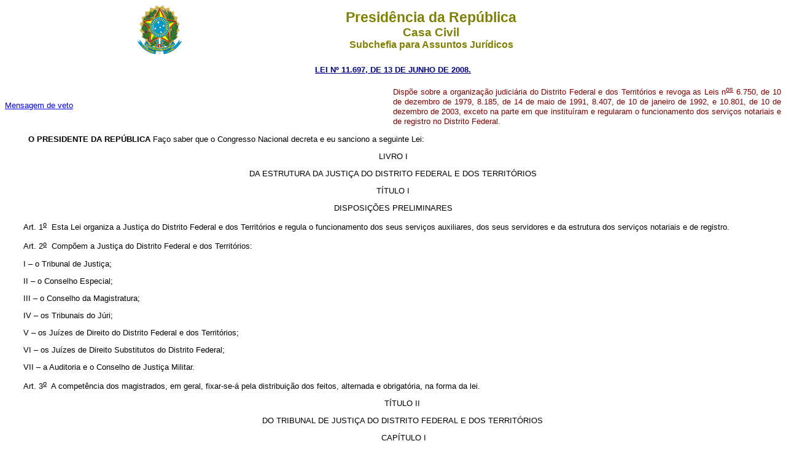

--- FILE ---
content_type: text/html
request_url: https://www.planalto.gov.br/ccivil_03/_Ato2007-2010/2008/Lei/L11697.htm
body_size: 374275
content:
<html>

<head>
<meta name="GENERATOR" content="Microsoft FrontPage 6.0">
<title>L11697</title>
<style>
<!--
 table.MsoNormalTable
	{mso-style-parent:"";
	font-size:10.0pt;
	font-family:"Times New Roman"
	}
h1
	{margin-bottom:.0001pt;
	text-align:justify;
	line-height:12.0pt;
	page-break-after:avoid;
	font-size:12.0pt;
	font-family:"Times New Roman";
	font-weight:normal; margin-left:0pt; margin-right:0pt; margin-top:0pt}
h2
	{margin-top:12.0pt;
	margin-right:0pt;
	margin-bottom:3.0pt;
	margin-left:0pt;
	page-break-after:avoid;
	font-size:12.0pt;
	font-family:"Times New Roman";
	font-weight:normal}
span.Hiperlink
	{mso-style-parent:"";
	color:blue;
	text-decoration:underline;
	text-underline:single}
h6
	{margin-bottom:.0001pt;
	text-align:center;
	line-height:150%;
	page-break-after:avoid;
	font-size:12.0pt;
	font-family:Arial;
	margin-left:0cm; margin-right:0cm; margin-top:0cm}
h3
	{margin-bottom:.0001pt;
	text-align:center;
	line-height:12.0pt;
	page-break-after:avoid;
	text-autospace:none;
	font-size:12.0pt;
	font-family:"Times New Roman";
	font-weight:normal; margin-left:0cm; margin-right:0cm; margin-top:0cm}
h5
	{margin-top:0cm;
	margin-right:0cm;
	margin-bottom:0cm;
	margin-left:35.45pt;
	margin-bottom:.0001pt;
	text-align:center;
	line-height:12.0pt;
	page-break-after:avoid;
	text-autospace:none;
	font-size:12.0pt;
	font-family:"Times New Roman";
	font-weight:normal}
h4
	{margin-top:0cm;
	margin-right:0cm;
	margin-bottom:0cm;
	margin-left:35.45pt;
	margin-bottom:.0001pt;
	text-align:center;
	text-indent:36.65pt;
	line-height:12.0pt;
	page-break-after:avoid;
	text-autospace:none;
	font-size:12.0pt;
	font-family:"Times New Roman";
	font-weight:normal}
div.Section1
	{page:Section1;}
div.Section2
	{page:Section2;}
div.Section3
	{page:Section3;}
div.Section4
	{page:Section4;}
div.Section5
	{page:Section5;}
div.Section6
	{page:Section6;}
div.Section7
	{page:Section7;}
div.Section8
	{page:Section8;}
div.Section9
	{page:Section9;}
div.Section11
	{page:Section11;}
div.Section12
	{page:Section12;}
-->
</style>
</head>

<body>
<div align="center"><center>

<table border="0" cellpadding="0" cellspacing="0" width="70%" height="82">
  <tr>
    <td width="14%" height="82"><p align="center"><img src="../../../Brastra.gif"
    alt="Brastra.gif (4376 bytes)" width="74" height="82"></td>
    <td width="86%" height="82"><p align="center"><font color="#808000" face="Arial"><strong><big><big>Presid�ncia
    da Rep�blica</big></big><br>
    <big>Casa Civil<br>
    </big>Subchefia para Assuntos Jur�dicos</strong></font></td>
  </tr>
</table>
</center></div>

<p ALIGN="CENTER"><font
face="Arial" color="#000080"><small><strong>
<a style="color: rgb(0,0,128)" href="http://legislacao.planalto.gov.br/legisla/legislacao.nsf/Viw_Identificacao/lei%2011.697-2008?OpenDocument">LEI N� 11.697, DE 
13 </a>
<a style="color: rgb(0,0,128)" href="http://legislacao.planalto.gov.br/legisla/legislacao.nsf/Viw_Identificacao/lei%2011.639-2008?OpenDocument">
DE</a><a style="color: rgb(0,0,128)" href="http://legislacao.planalto.gov.br/legisla/legislacao.nsf/Viw_Identificacao/lei%2011.697-2008?OpenDocument"> JUNHO DE 2008.</a></strong></small></font></p>

<table BORDER="0" CELLSPACING="0" CELLPADDING="0" WIDTH="100%" height="32">
  <tr>
    <td WIDTH="50%" height="32">

<font face="Arial" size="2">

<span style="color:black"> <a href="../Msg/VEP-367-08.htm">Mensagem de veto</a></span></font></td>
    <td WIDTH="50%" height="32">

<p style="text-align: justify; line-height: 12.0pt">

<font FACE="Arial" SIZE="2">

<span style="color: #800000">Disp�e sobre a organiza��o judici�ria do Distrito 
Federal e dos Territ�rios e revoga as Leis n<u><sup>os</sup></u> 6.750, de 10 de 
dezembro de 1979, 8.185, de 14 de maio de 1991, 8.407, de 10 de janeiro de 1992, 
e 10.801, de 10 de dezembro de 2003, exceto na parte em que institu�ram e 
regularam o funcionamento dos servi�os notariais e de registro no Distrito 
Federal.</span></font></p></td>
  </tr>
</table>

<font FACE="Arial" SIZE="2">

<p class="MsoNormal" style="text-align:justify;text-indent:1.0cm"><b>
<span style="color:black">O PRESIDENTE DA REP�BLICA </span></b>
<span style="color:black">Fa�o saber que o Congresso Nacional decreta e eu 
sanciono a seguinte Lei:</span></p>
<p align="center"><span style="color: black; font-weight: normal">LIVRO I </span>
</p>
<p align="center"><span style="color: black; font-weight: normal">DA ESTRUTURA 
DA JUSTI�A DO DISTRITO FEDERAL E DOS TERRIT�RIOS </span></p>
<p align="center"><span style="color: black; font-weight: normal">T�TULO I
</span></p>
<p align="center"><span style="color: black; font-weight: normal">DISPOSI��ES 
PRELIMINARES </span></p>
<p align="justify" style="text-indent: 30px">
<span style="color: black; font-weight: normal">Art. 1<u><sup>o</sup></u>&nbsp; Esta 
Lei organiza a Justi�a do Distrito Federal e dos Territ�rios e regula o 
funcionamento dos seus servi�os auxiliares, dos seus servidores e da estrutura 
dos servi�os notariais e de registro.</span></p>
<p align="justify" style="text-indent: 30px">
<span style="color: black; font-weight: normal">Art. 2<u><sup>o</sup></u>&nbsp; 
Comp�em a Justi�a do Distrito Federal e dos Territ�rios:</span></p>
<p align="justify" style="text-indent: 30px">
<span style="color: black; font-weight: normal">I � o Tribunal de Justi�a;
</span></p>
<p align="justify" style="text-indent: 30px">
<span style="color: black; font-weight: normal">II � o Conselho Especial; </span>
</p>
<p align="justify" style="text-indent: 30px">
<span style="color: black; font-weight: normal">III � o Conselho da 
Magistratura; </span></p>
<p align="justify" style="text-indent: 30px">
<span style="color: black; font-weight: normal">IV � os Tribunais do J�ri;
</span></p>
<p align="justify" style="text-indent: 30px">
<span style="color: black; font-weight: normal">V � os Ju�zes de Direito do 
Distrito Federal e dos Territ�rios; </span></p>
<p align="justify" style="text-indent: 30px">
<span style="color: black; font-weight: normal">VI � os Ju�zes de Direito 
Substitutos do Distrito Federal; </span></p>
<p align="justify" style="text-indent: 30px">
<span style="color: black; font-weight: normal">VII � a Auditoria e o Conselho 
de Justi�a Militar.</span></p>
<p align="justify" style="text-indent: 30px">
<span style="color: black; font-weight: normal">Art. 3<u><sup>o</sup></u>&nbsp; A 
compet�ncia dos magistrados, em geral, fixar-se-� pela distribui��o dos feitos, 
alternada e obrigat�ria, na forma da lei. </span></p>
<p align="center" style="text-indent: 30px">
<span style="color: black; font-weight: normal">T�TULO II </span></p>
<p align="center" style="text-indent: 30px">
<span style="color: black; font-weight: normal">DO TRIBUNAL DE JUSTI�A DO 
DISTRITO FEDERAL E DOS TERRIT�RIOS </span></p>
<p align="center" style="text-indent: 30px">
<span style="color: black; font-weight: normal">&nbsp;CAP�TULO I</span></p>
<p align="center" style="text-indent: 30px">
<span style="color: black; font-weight: normal">DA COMPOSI��O DO TRIBUNAL </span>
</p>
<p align="justify" style="text-indent: 30px; margin-top:0; margin-bottom:0">
<span style="color: black; font-weight: normal; text-decoration:line-through">
<a name="art4."></a>Art. 4<u><sup>o</sup></u>&nbsp; O 
Tribunal de Justi�a, com sede no Distrito Federal, comp�e-se de 35 (trinta e 
cinco) desembargadores e exerce sua jurisdi��o no Distrito Federal e nos 
Territ�rios. </span></p>
<p align="justify" style="text-indent: 30px; margin-top:0; margin-bottom:0">
<span style="color: black; font-weight: normal; text-decoration:line-through"><a name="art4"></a>Art. 4<u><sup>o</sup></u>&nbsp; 
O Tribunal de Justi�a, com sede na Capital Federal, comp�e-se de 40 (quarenta) 
desembargadores e exerce sua jurisdi��o no Distrito Federal e nos Territ�rios.
<a href="../../../_Ato2011-2014/2011/Lei/L12434.htm#art1">(Reda��o dada pela Lei n� 
12.434, de 2011)</a></span></p>
<p align="justify" style="text-indent: 30px">
	<span style="color: black"><a name="art4.."></a>Art. 4<s>�</s>&nbsp; O&nbsp; 
Tribunal de Justi�a, com sede na Capital Federal, comp�e-se de 48 (quarenta e 
oito) desembargadores e exerce sua jurisdi��o no Distrito Federal e nos 
Territ�rios.&nbsp; <a href="../../../_Ato2015-2018/2016/Lei/L13264.htm">(Reda��o 
dada pela Lei n� 13.264, de 2016)</a></span></p>
<p align="justify" style="text-indent: 30px">
<span style="color: black; font-weight: normal">Art. 5<u><sup>o</sup></u>&nbsp; O 
Presidente, o Primeiro Vice-Presidente, o Segundo Vice-Presidente e o Corregedor 
ser�o eleitos por seus pares, na forma da Lei Org�nica da Magistratura Nacional 
- LOMAM, para um per�odo de 2 (dois) anos, vedada a reelei��o. </span></p>
<p align="justify" style="text-indent: 30px">
<span style="color: black; font-weight: normal">� 1<u><sup>o</sup></u>&nbsp; Vagando 
os cargos de Presidente, Primeiro e Segundo Vice-Presidentes ou Corregedor, 
realizar-se-� nova elei��o para completar o mandato, salvo se faltarem menos de 
6 (seis) meses para o seu t�rmino, caso em que a substitui��o do Presidente ser� 
feita pelo Primeiro e Segundo Vice-Presidentes, sucessivamente, e a destes ou do 
corregedor pelo desembargador mais antigo, observado o disposto no 
<a href="../../../LEIS/LCP/Lcp35.htm#art102p">par�grafo 
�nico do art. 102 da Lei Complementar n<u><sup>o</sup></u> 35, de 14 de mar�o de 
1979</a> � Lei Org�nica da Magistratura Nacional.</span></p>
<p align="justify" style="text-indent: 30px">
<span style="color: black; font-weight: normal">� 2<u><sup>o</sup></u>&nbsp; A 
elei��o do Segundo Vice-Presidente proceder-se-� somente quando da composi��o 
total do n�mero de desembargadores definido no art. 4<u><sup>o</sup></u> desta 
Lei. </span></p>
<p align="justify" style="text-indent: 30px">
<span style="color: black; font-weight: normal">Art. 6<u><sup>o</sup></u>&nbsp; A 
substitui��o de desembargador processar-se-� na forma da Lei Org�nica da 
Magistratura Nacional e do Regimento Interno. </span></p>
<p align="justify" style="text-indent: 30px">
<span style="color: black; font-weight: normal">Par�grafo �nico.&nbsp; A convoca��o 
de ju�zes far-se-� dentre os Ju�zes de Direito do Distrito Federal, nos termos 
da Lei Org�nica da Magistratura Nacional e do Regimento Interno. </span></p>
<p align="justify" style="text-indent: 30px">
<span style="color: black; font-weight: normal">Art. 7<u><sup>o</sup></u>&nbsp; N�o 
poder�o ter assento na mesma Turma ou C�mara do Tribunal de Justi�a 
desembargadores c�njuges ou parentes em linha reta ou colateral, inclusive por 
afinidade, at� o 3<u><sup>o</sup></u> (terceiro) grau. </span></p>
<p align="center" style="text-indent: 30px">
<span style="color: black; font-weight: normal">CAP�TULO II </span></p>
<p align="center" style="text-indent: 30px"><span style="color: black">Se��o I
</span></p>
<p align="center" style="text-indent: 30px"><span style="color: black">Da 
Compet�ncia </span></p>
<p align="justify" style="text-indent: 30px">
<span style="color: black; font-weight: normal">Art. 8<u><sup>o</sup></u>&nbsp; 
Compete ao Tribunal de Justi�a: </span></p>
<p align="justify" style="text-indent: 30px">
<span style="color: black; font-weight: normal">I � processar e julgar 
originariamente: </span></p>
<p align="justify" style="text-indent: 30px">
<span style="color: black; font-weight: normal">a) nos crimes comuns e de 
responsabilidade, os Governadores dos Territ�rios, o Vice-Governador do Distrito 
Federal e os Secret�rios dos Governos do Distrito Federal e dos Territ�rios, 
ressalvada a compet�ncia da Justi�a Eleitoral; </span></p>
<p align="justify" style="text-indent: 30px">
<span style="color: black; font-weight: normal">b) nos crimes comuns, os 
Deputados Distritais, e nestes e nos de responsabilidade, os Ju�zes de Direito 
do Distrito Federal e dos Territ�rios, os Ju�zes de Direito Substitutos do 
Distrito Federal e dos Territ�rios, ressalvada a compet�ncia da Justi�a 
Eleitoral; </span></p>
<p align="justify" style="text-indent: 30px">
<span style="color: black; font-weight: normal">c) os mandados de seguran�a e os
</span><span style="color: black">habeas data</span><i><span style="color: black; font-weight: normal">
</span></i><span style="color: black; font-weight: normal">contra atos do 
Presidente do Tribunal e de qualquer de seus �rg�os e membros, do 
Procurador-Geral da Justi�a do Distrito Federal e dos Territ�rios, dos Ju�zes do 
Distrito Federal e dos Territ�rios, do Governador do Distrito Federal, dos 
Governadores dos Territ�rios, do Presidente do Tribunal de Contas do Distrito 
Federal e de qualquer de seus membros, do Procurador-Geral do Distrito Federal e 
dos Secret�rios de Governo do Distrito Federal e dos Territ�rios;&nbsp;&nbsp; </span>
    <span style="color: black">
    <a href="https://portal.stf.jus.br/processos/detalhe.asp?incidente=4739290">
(Vide ADI 5278)</a></span></p>
<p align="justify" style="text-indent: 30px">
<span style="color: black; font-weight: normal">d) os </span>
<span style="color: black">habeas corpus</span><span style="color: black; font-weight: normal">, 
quando o constrangimento apontado provier de ato de qualquer das autoridades 
indicadas na al�nea <i>c</i> deste inciso, exceto o Governador do Distrito 
Federal;&nbsp;&nbsp; </span>
    <span style="color: black">
    <a href="https://portal.stf.jus.br/processos/detalhe.asp?incidente=4739290">
(Vide ADI 5278)</a></span></p>
<p align="justify" style="text-indent: 30px">
<span style="color: black; font-weight: normal">e) os mandados de injun��o, 
quando a elabora��o da norma regulamentadora for atribui��o de �rg�o, entidade 
ou autoridade do Distrito Federal, quer da administra��o direta, quer da 
indireta; </span></p>
<p align="justify" style="text-indent: 30px">
<span style="color: black; font-weight: normal">f) os conflitos de compet�ncia 
entre �rg�os do pr�prio Tribunal; </span></p>
<p align="justify" style="text-indent: 30px">
<span style="color: black; font-weight: normal">g) as a��es rescis�rias e as 
revis�es criminais de seus julgados; </span></p>
<p align="justify" style="text-indent: 30px">
<span style="color: black; font-weight: normal">h) os pedidos de uniformiza��o 
de sua jurisprud�ncia; </span></p>
<p align="justify" style="text-indent: 30px">
<span style="color: black; font-weight: normal">i) os embargos infringentes de 
seus julgados; </span></p>
<p align="justify" style="text-indent: 30px">
<span style="color: black; font-weight: normal">j) os embargos declarat�rios a 
seus ac�rd�os; </span></p>
<p align="justify" style="text-indent: 30px">
<span style="color: black; font-weight: normal">l) as reclama��es formuladas 
pelas partes e pelo Minist�rio P�blico, no prazo de 5 (cinco) dias, contra ato 
ou omiss�o de juiz de que n�o caiba recurso ou que, importando em erro de 
procedimento, possa causar dano irrepar�vel ou de dif�cil repara��o; </span></p>
<p align="justify" style="text-indent: 30px">
<span style="color: black; font-weight: normal">m) as representa��es por 
indignidade para o Oficialato da Pol�cia Militar e Corpo de Bombeiros do 
Distrito Federal e dos Territ�rios; </span></p>
<p align="justify" style="text-indent: 30px">
<span style="color: black; font-weight: normal">n) a a��o direta de 
inconstitucionalidade de lei ou ato normativo do Distrito Federal em face de sua 
Lei Org�nica;</span></p>
<p align="justify" style="text-indent: 30px">
<span style="color: black; font-weight: normal">o) a a��o declarat�ria de 
constitucionalidade de lei ou ato normativo do Distrito Federal em face de sua 
Lei Org�nica; </span></p>
<p align="justify" style="text-indent: 30px">
<span style="color: black; font-weight: normal">II � julgar as arg�i��es de 
suspei��o e impedimento opostas aos magistrados e ao Procurador-Geral de 
Justi�a; </span></p>
<p align="justify" style="text-indent: 30px">
<span style="color: black; font-weight: normal">III � julgar os recursos e 
remessas de of�cio relativos a decis�es proferidas pelos Ju�zes de Direito do 
Distrito Federal e dos Territ�rios; </span></p>
<p align="justify" style="text-indent: 30px">
<span style="color: black; font-weight: normal">IV � julgar a exce��o da verdade 
nos casos de crime contra a honra em que o querelante tenha direito a foro por 
prerrogativa da fun��o; </span></p>
<p align="justify" style="text-indent: 30px">
<span style="color: black; font-weight: normal">V � julgar os recursos das 
decis�es dos membros do Tribunal nos casos previstos nas leis de processo e em 
seu Regimento Interno; </span></p>
<p align="justify" style="text-indent: 30px">
<span style="color: black; font-weight: normal">VI � executar as decis�es que 
proferir, nas causas de sua compet�ncia origin�ria, podendo delegar aos ju�zes 
de primeiro grau a pr�tica de atos n�o decis�rios; </span></p>
<p align="justify" style="text-indent: 30px">
<span style="color: black; font-weight: normal">VII � aplicar as san��es 
disciplinares aos magistrados; decidir, para efeito de aposentadoria, sobre sua 
incapacidade f�sica ou mental, bem como quanto � disponibilidade e � remo��o 
compuls�ria de Juiz de Direito; </span></p>
<p align="justify" style="text-indent: 30px">
<span style="color: black; font-weight: normal">VIII � aplicar pena de demiss�o 
ou perda da delega��o, se for o caso, aos integrantes dos servi�os auxiliares da 
Justi�a do Distrito Federal e dos Territ�rios;</span></p>
<p align="justify" style="text-indent: 30px">
<span style="color: black; font-weight: normal">IX � decidir sobre a perda de 
posto e da patente dos oficiais e da gradua��o dos pra�as; </span></p>
<p align="justify" style="text-indent: 30px">
<span style="color: black; font-weight: normal">X � elaborar lista tr�plice para 
o preenchimento das vagas correspondentes ao quinto reservado aos advogados e 
membros do Minist�rio P�blico, bem como para a escolha dos advogados que devem 
integrar o Tribunal Regional Eleitoral do Distrito Federal, observado o disposto 
no inciso III do art. 120 da Constitui��o Federal; </span></p>
<p align="justify" style="text-indent: 30px">
<span style="color: black; font-weight: normal">XI � eleger os desembargadores e 
ju�zes de direito que devam integrar o Tribunal Regional Eleitoral do Distrito 
Federal; </span></p>
<p align="justify" style="text-indent: 30px">
<span style="color: black; font-weight: normal">XII � indicar ao Presidente do 
Tribunal o juiz que deva ser promovido por antig�idade ou merecimento e 
autorizar permutas; </span></p>
<p align="justify" style="text-indent: 30px">
<span style="color: black; font-weight: normal">XIII � indicar ao Presidente do 
Tribunal os ju�zes que devam compor as Turmas Recursais; </span></p>
<p align="justify" style="text-indent: 30px">
<span style="color: black; font-weight: normal">XIV � promover o pedido de 
Interven��o Federal no Distrito Federal ou nos Territ�rios, de of�cio ou 
mediante provoca��o; </span></p>
<p align="justify" style="text-indent: 30px">
<span style="color: black; font-weight: normal">XV � elaborar o Regimento 
Interno do Tribunal; </span></p>
<p align="justify" style="text-indent: 30px">
<span style="color: black; font-weight: normal">XVI � aprovar o Regimento 
Administrativo da Secretaria e da Corregedoria;<i> </i></span></p>
<p align="justify" style="text-indent: 30px">
<span style="color: black; font-weight: normal">XVII � organizar os servi�os 
auxiliares, provendo os cargos, na forma da lei; </span></p>
<p align="justify" style="text-indent: 30px">
<span style="color: black; font-weight: normal">XVIII � decidir sobre mat�ria 
administrativa pertinente � organiza��o e ao funcionamento da Justi�a do 
Distrito Federal e dos Territ�rios; </span></p>
<p align="justify" style="text-indent: 30px">
<span style="color: black; font-weight: normal">XIX � organizar e realizar os 
concursos para o ingresso na Magistratura do Distrito Federal e dos Territ�rios;
</span></p>
<p align="justify" style="text-indent: 30px">
<span style="color: black; font-weight: normal">XX � organizar e realizar 
concursos p�blicos para provimento dos cargos do Quadro do Tribunal de Justi�a;
</span></p>
<p align="justify" style="text-indent: 30px">
<span style="color: black; font-weight: normal">XXI � organizar e realizar 
concursos p�blicos para o exerc�cio da atividade notarial e de registro; </span>
</p>
<p align="justify" style="text-indent: 30px">
<span style="color: black; font-weight: normal">XXII � dispor sobre normas e 
crit�rios para o concurso de remo��o dos not�rios e oficiais de registro;</span></p>
<p align="justify" style="text-indent: 30px">
<span style="color: black; font-weight: normal">XXIII � propor ao Congresso 
Nacional o Regimento de Custas das Serventias Judiciais e dos Servi�os Notariais 
e de Registro a viger no Distrito Federal e Territ�rios; </span></p>
<p align="justify" style="text-indent: 30px">
<span style="color: black; font-weight: normal">XXIV � designar, sem preju�zo de 
suas fun��es, at� 2 (dois) Ju�zes de Direito para Assistentes da Presid�ncia do 
Tribunal e at� 4 (quatro) Ju�zes de Direito para Assistentes do Corregedor de 
Justi�a, a eles podendo ser delegadas fun��es correicionais em cart�rios 
judiciais e Servi�os Notariais e de Registro. </span></p>
<p align="justify" style="text-indent: 30px">
<span style="color: black; font-weight: normal">� 1<u><sup>o</sup></u>&nbsp; O 
procedimento da reclama��o das a��es direta de inconstitucionalidade e 
declarat�ria de constitucionalidade ser� regulado pelo Regimento Interno. </span>
</p>
<p align="justify" style="text-indent: 30px">
<span style="color: black; font-weight: normal">� 2<u><sup>o</sup></u>&nbsp; Podem 
propor a a��o direta de inconstitucionalidade: </span></p>
<p align="justify" style="text-indent: 30px">
<span style="color: black; font-weight: normal">I � o Governador do Distrito 
Federal; </span></p>
<p align="justify" style="text-indent: 30px">
<span style="color: black; font-weight: normal">II � a Mesa da C�mara 
Legislativa do Distrito Federal; </span></p>
<p align="justify" style="text-indent: 30px">
<span style="color: black; font-weight: normal">III � o Procurador-Geral de 
Justi�a; </span></p>
<p align="justify" style="text-indent: 30px">
<span style="color: black; font-weight: normal">IV � a Ordem dos Advogados do 
Brasil, Se��o do Distrito Federal; </span></p>
<p align="justify" style="text-indent: 30px">
<span style="color: black; font-weight: normal">V � as entidades sindicais ou de 
classe, de atua��o no Distrito Federal, demonstrando que a pretens�o por elas 
deduzida guarda rela��o de pertin�ncia direta com os seus objetivos 
institucionais; </span></p>
<p align="justify" style="text-indent: 30px">
<span style="color: black; font-weight: normal">VI � os partidos pol�ticos com 
representa��o na C�mara Legislativa. </span></p>
<p align="justify" style="text-indent: 30px">
<span style="color: black; font-weight: normal">� 3<u><sup>o</sup></u>&nbsp; Podem 
propor a a��o declarat�ria de constitucionalidade: </span></p>
<p align="justify" style="text-indent: 30px">
<span style="color: black; font-weight: normal">I � o Governador do Distrito 
Federal; </span></p>
<p align="justify" style="text-indent: 30px">
<span style="color: black; font-weight: normal">II � a Mesa da C�mara 
Legislativa do Distrito Federal; </span></p>
<p align="justify" style="text-indent: 30px">
<span style="color: black; font-weight: normal">III � o Procurador-Geral de 
Justi�a. </span></p>
<p align="justify" style="text-indent: 30px">
<span style="color: black; font-weight: normal">� 4<u><sup>o</sup></u>&nbsp; 
Aplicam-se ao processo e julgamento da a��o direta de inconstitucionalidade 
perante o Tribunal de Justi�a do Distrito Federal e dos Territ�rios as seguintes 
disposi��es: </span></p>
<p align="justify" style="text-indent: 30px">
<span style="color: black; font-weight: normal">I � o Procurador-Geral de 
Justi�a ser� sempre ouvido nas a��es diretas de constitucionalidade ou de 
inconstitucionalidade; </span></p>
<p align="justify" style="text-indent: 30px">
<span style="color: black; font-weight: normal">II � declarada a 
inconstitucionalidade por omiss�o de medida para tornar efetiva norma da Lei 
Org�nica do Distrito Federal, a decis�o ser� comunicada ao Poder competente para 
ado��o das provid�ncias necess�rias e, tratando-se de �rg�o administrativo, para 
faz�-lo em 30 (trinta) dias; </span></p>
<p align="justify" style="text-indent: 30px">
<span style="color: black; font-weight: normal">III � somente pelo voto da 
maioria absoluta de seus membros ou de seu �rg�o especial, poder� o Tribunal de 
Justi�a declarar a inconstitucionalidade de lei ou de ato normativo do Distrito 
Federal ou suspender a vig�ncia em decis�o de medida cautelar. </span></p>
<p align="justify" style="text-indent: 30px">
<span style="color: black; font-weight: normal">� 5<u><sup>o</sup></u>&nbsp; 
Aplicam-se, no que couber, ao processo e julgamento da a��o direta de 
inconstitucionalidade de lei ou ato normativo do Distrito Federal, em face da 
sua Lei Org�nica, as normas sobre o processo e o julgamento da a��o direta de 
inconstitucionalidade perante o Supremo Tribunal Federal. </span></p>
<p align="center" style="text-indent: 30px"><span style="color: black">Se��o II
</span></p>
<p align="justify" style="text-indent: 30px"><span style="color: black">Da 
Compet�ncia do Tribunal Pleno, Conselho Administrativo, Conselho da 
Magistratura, Conselho Especial, das C�maras e das Turmas </span></p>
<p align="justify" style="text-indent: 30px">
<span style="color: black; font-weight: normal">Art. 9<u><sup>o</sup></u>&nbsp; O 
Regimento Interno do Tribunal de Justi�a dispor� sobre a organiza��o, 
compet�ncia, atribui��o e funcionamento do Tribunal Pleno, do Conselho 
Administrativo, do Conselho Especial, do Conselho da Magistratura, das C�maras, 
das Turmas e das Turmas Recursais, observadas as respectivas especializa��es e o 
disposto na Lei Org�nica da Magistratura Nacional. </span></p>
<p align="center" style="text-indent: 30px"><span style="color: black">Se��o III
</span></p>
<p align="center" style="text-indent: 30px"><span style="color: black">Das 
Atribui��es do Presidente </span></p>
<p align="justify" style="text-indent: 30px">
<span style="color: black; font-weight: normal">Art. 10.&nbsp; S�o atribui��es do 
Presidente: </span></p>
<p align="justify" style="text-indent: 30px">
<span style="color: black; font-weight: normal">I � dirigir os trabalhos do 
Tribunal; </span></p>
<p align="justify" style="text-indent: 30px">
<span style="color: black; font-weight: normal">II � representar o Poder 
Judici�rio do Distrito Federal e dos Territ�rios em suas rela��es com os demais 
Poderes e autoridades; </span></p>
<p align="justify" style="text-indent: 30px">
<span style="color: black; font-weight: normal">III � conceder a delega��o para 
o exerc�cio da atividade notarial e de registro, bem como extingui-la, nos casos 
previstos em lei, declarando vago o respectivo servi�o; </span></p>
<p align="justify" style="text-indent: 30px">
<span style="color: black; font-weight: normal">IV � autorizar, na forma da lei, 
a ocupa��o de �reas de pr�dios da Justi�a do Distrito Federal e dos Territ�rios.</span></p>
<p align="justify" style="text-indent: 30px">
<span style="color: black; font-weight: normal">Par�grafo �nico.&nbsp; As demais 
compet�ncias ser�o fixadas pelo Regimento Interno. </span></p>
<p align="center" style="text-indent: 30px"><span style="color: black">Se��o IV
</span></p>
<p align="center" style="text-indent: 30px"><span style="color: black">Das 
Atribui��es do Primeiro e Segundo Vice-Presidentes</span><span style="color: black; font-weight: normal">&nbsp;</span></p>
<p align="justify" style="text-indent: 30px">
<span style="color: black; font-weight: normal">Art. 11.&nbsp; S�o atribui��es do 
Primeiro e Segundo Vice-Presidentes substitu�rem, sucessivamente, o Presidente 
em suas faltas e impedimentos, bem como praticar todos os atos que lhe forem 
atribu�dos no Regimento Interno. </span></p>
<p align="justify" style="text-indent: 30px">
<span style="color: black; font-weight: normal">Par�grafo �nico.&nbsp; Os 
Vice-Presidentes ser�o substitu�dos em suas faltas e impedimentos na forma que 
dispuser o Regimento Interno. </span></p>
<p align="center" style="text-indent: 30px"><span style="color: black">Se��o V
</span></p>
<p align="center" style="text-indent: 30px"><span style="color: black">Das 
Atribui��es do Corregedor </span></p>
<p align="justify" style="text-indent: 30px">
<span style="color: black; font-weight: normal">Art. 12.&nbsp; S�o atribui��es do 
Corregedor: </span></p>
<p align="justify" style="text-indent: 30px">
<span style="color: black; font-weight: normal">I � supervisionar e exercer o 
poder disciplinar, relativamente aos servi�os forenses, sem preju�zo do que � 
deferido �s autoridades de menor hierarquia; </span></p>
<p align="justify" style="text-indent: 30px">
<span style="color: black; font-weight: normal">II � instaurar sindic�ncia e 
processo administrativo disciplinar para apurar infra��es praticadas pelos 
not�rios, oficiais de registro e afins e seus prepostos, aplicando as penas 
cab�veis, exceto a perda de delega��o; </span></p>
<p align="justify" style="text-indent: 30px">
<span style="color: black; font-weight: normal">III � exercer a fiscaliza��o dos 
atos notariais e de registro, zelando para que sejam prestados com rapidez, 
qualidade satisfat�ria e de modo eficiente; </span></p>
<p align="justify" style="text-indent: 30px">
<span style="color: black; font-weight: normal">IV � designar o Juiz Diretor do 
F�rum das circunscri��es judici�rias do Distrito Federal e fixar-lhe as 
atribui��es; </span></p>
<p align="justify" style="text-indent: 30px">
<span style="color: black; font-weight: normal">V � designar o Juiz de Direito 
Substituto respons�vel pela distribui��o da Circunscri��o Judici�ria de 
Bras�lia; </span></p>
<p align="justify" style="text-indent: 30px">
<span style="color: black; font-weight: normal">VI � indicar � nomea��o os 
Diretores de Secretaria das Varas vagas, os Deposit�rios P�blicos, os 
Contadores-Partidores e os Distribuidores; </span></p>
<p align="justify" style="text-indent: 30px">
<span style="color: black; font-weight: normal">VII � regular a atividade do 
Deposit�rio P�blico, dispondo especialmente sobre as formas de controle dos bens 
em dep�sito, bem como as atividades dos Contadores-Partidores e Distribuidores.
</span></p>
<p align="justify" style="text-indent: 30px">
<span style="color: black; font-weight: normal">� 1<u><sup>o</sup></u>&nbsp; O 
Corregedor poder� delegar a ju�zes a realiza��o de correi��o nas serventias e a 
presid�ncia de processos administrativos disciplinares, salvo para apurar a 
pr�tica de infra��o penal atribu�da a juiz. </span></p>
<p align="justify" style="text-indent: 30px">
<span style="color: black; font-weight: normal">� 2<u><sup>o</sup></u>&nbsp; A 
correi��o geral dos Territ�rios ser� feita pessoalmente pelo Corregedor e 
abranger�, no m�nimo, em cada ano, a metade das circunscri��es neles existentes, 
de forma que, no final do bi�nio, estejam todas inspecionadas. </span></p>
<p align="justify" style="text-indent: 30px">
<span style="color: black; font-weight: normal">� 3<u><sup>o</sup></u>&nbsp; O 
Corregedor ser� substitu�do em suas faltas e impedimentos na forma que dispuser 
o Regimento Interno. </span></p>
<p align="center" style="text-indent: 30px">
<span style="color: black; font-weight: normal">CAP�TULO III</span></p>
<p align="center" style="text-indent: 30px">
<span style="color: black; font-weight: normal">DO PROCEDIMENTO E JULGAMENTO DO 
TRIBUNAL</span></p>
<p align="justify" style="text-indent: 30px">
<span style="color: black; font-weight: normal">Art. 13.&nbsp; O Regimento Interno 
disciplinar� o procedimento e o julgamento dos feitos pelo Tribunal, obedecido o 
disposto na lei processual e nesta Lei. </span></p>
<p align="justify" style="text-indent: 30px">
<span style="color: black; font-weight: normal">Art. 14.&nbsp; Ap�s a distribui��o e 
at� a inclus�o em pauta para julgamento, o relator presidir� o processo, 
determinando a realiza��o de dilig�ncias que entender necess�rias. </span></p>
<p align="justify" style="text-indent: 30px">
<span style="color: black; font-weight: normal">Par�grafo �nico.&nbsp; Verificando o 
relator que a compet�ncia para a causa � de outro �rg�o, encaminhar� os autos 
por despacho � redistribui��o. </span></p>
<p align="justify" style="text-indent: 30px">
<span style="color: black; font-weight: normal">Art. 15.&nbsp; Nas a��es criminais de 
compet�ncia origin�ria do Tribunal, o julgamento poder� ser realizado em sess�o 
secreta, atendendo ao interesse p�blico, nos termos da Constitui��o Federal.
</span></p>
<p align="center" style="text-indent: 30px">
<span style="color: black; font-weight: normal">T�TULO III </span></p>
<p align="center" style="text-indent: 30px">
<span style="color: black; font-weight: normal">DO PRIMEIRO GRAU DE JURISDI��O 
NO DISTRITO FEDERAL&nbsp;</span></p>
<p align="center" style="text-indent: 30px">
<span style="color: black; font-weight: normal">CAP�TULO I </span></p>
<p align="center" style="text-indent: 30px">
<span style="color: black; font-weight: normal">DA COMPOSI��O </span></p>
<p align="justify" style="text-indent: 30px">
<span style="color: black; font-weight: normal">Art. 16.&nbsp; A Magistratura de 
Primeiro Grau do Distrito Federal comp�e-se de Ju�zes de Direito e Ju�zes de 
Direito Substitutos. </span></p>
<p align="justify" style="text-indent: 30px">
<span style="color: black; font-weight: normal">Art. 17.&nbsp; A Justi�a de Primeiro 
Grau do Distrito Federal compreende as Circunscri��es Judici�rias com o 
respectivo quantitativo de Varas definido no Anexo IV desta Lei.</span></p>
<p align="justify" style="text-indent: 30px">
<span style="color: black; font-weight: normal">� 1<u><sup>o</sup></u>&nbsp; As 
especializa��es das Varas referidas no </span><span style="color: black">caput</span><span style="color: black; font-weight: normal"> 
deste artigo ser�o definidas pelo Regimento Interno, obedecendo-se �s 
compet�ncias dos Ju�zos definidas nos arts. 18 a 44 desta Lei e mediante estudo 
t�cnico. </span></p>
<p align="justify" style="text-indent: 30px">
<span style="color: black; font-weight: normal">� 2<u><sup>o</sup></u>&nbsp; O 
Tribunal de Justi�a poder� utilizar, como crit�rio para cria��o de novas 
Circunscri��es Judici�rias, as Regi�es Administrativas do Distrito Federal, 
mediante Resolu��o. </span></p>
<p align="justify" style="text-indent: 30px">
<span style="color: black; font-weight: normal">� 3<u><sup>o</sup></u>&nbsp; O 
Tribunal de Justi�a poder� remanejar Varas dentre as Circunscri��es Judici�rias, 
quando for conveniente e oportuno. </span></p>
<p align="justify" style="text-indent: 30px">
<span style="color: black; font-weight: normal">� 4<u><sup>o</sup></u>&nbsp; O 
Tribunal de Justi�a poder� designar mais de uma das compet�ncias definidas nos 
arts. 18 a 44 desta Lei para 1 (uma) s� Vara, observada a conveni�ncia e 
oportunidade. </span></p>
<p align="center" style="text-indent: 30px">
<span style="color: black; font-weight: normal">CAP�TULO II</span></p>
<p align="center" style="text-indent: 30px">
<span style="color: black; font-weight: normal">DAS COMPET�NCIAS DAS VARAS EM 
GERAL&nbsp;</span></p>
<p align="center" style="text-indent: 30px"><span style="color: black">Se��o I
</span></p>
<p align="center" style="text-indent: 30px"><span style="color: black">Do 
Tribunal do J�ri </span></p>
<p align="justify" style="text-indent: 30px">
<span style="color: black; font-weight: normal">Art. 18.&nbsp; Os Tribunais do J�ri 
ter�o a organiza��o e a compet�ncia estabelecidas no C�digo de Processo Penal.
</span></p>
<p align="justify" style="text-indent: 30px">
<span style="color: black; font-weight: normal">Art. 19.&nbsp; Compete ao 
Juiz-Presidente do Tribunal do J�ri: </span></p>
<p align="justify" style="text-indent: 30px">
<span style="color: black; font-weight: normal">I � processar os feitos da 
compet�ncia do Tribunal do J�ri, ainda que anteriores � propositura da a��o 
penal, at� julgamento final; </span></p>
<p align="justify" style="text-indent: 30px">
<span style="color: black; font-weight: normal">II � processar e julgar </span>
<span style="color: black">habeas corpus</span><span style="color: black; font-weight: normal">, 
quando o crime atribu�do ao paciente for da compet�ncia do Tribunal do J�ri;
</span></p>
<p align="justify" style="text-indent: 30px">
<span style="color: black; font-weight: normal">III � exercer as demais 
atribui��es previstas nas leis processuais. </span></p>
<p align="justify" style="text-indent: 30px">
<span style="color: black; font-weight: normal">Par�grafo �nico.&nbsp; Em cada 
Tribunal do J�ri, oficiar�, sempre que poss�vel, um Juiz de Direito Substituto, 
que ter� compet�ncia para a instru��o dos processos, sem preju�zo de outras 
atribui��es que lhe sejam cometidas pelo titular da Vara. </span></p>
<p align="center" style="text-indent: 30px"><span style="color: black">Se��o II
</span></p>
<p align="center" style="text-indent: 30px"><span style="color: black">Da Vara 
Criminal </span></p>
<p align="justify" style="text-indent: 30px">
<span style="color: black; font-weight: normal">Art. 20.&nbsp; Compete ao Juiz da 
Vara Criminal: </span></p>
<p align="justify" style="text-indent: 30px">
<span style="color: black; font-weight: normal">I � processar e julgar os feitos 
criminais da compet�ncia do juiz singular, ressalvada a dos ju�zos 
especializados, onde houver; </span></p>
<p align="justify" style="text-indent: 30px">
<span style="color: black; font-weight: normal">II � praticar atos anteriores � 
instaura��o do processo, deferidos aos ju�zes de primeiro grau pelas leis 
processuais penais.</span></p>
<p align="center" style="text-indent: 30px"><span style="color: black">Se��o III
</span></p>
<p align="center" style="text-indent: 30px"><span style="color: black">Da Vara 
de Entorpecentes e Contraven��es Penais </span></p>
<p align="justify" style="text-indent: 30px">
<span style="color: black; font-weight: normal">Art. 21.&nbsp; Compete ao Juiz da 
Vara de Entorpecentes e Contraven��es Penais: </span></p>
<p align="justify" style="text-indent: 30px">
<span style="color: black; font-weight: normal">I � processar e julgar os feitos 
relativos a entorpecentes ou subst�ncias capazes de determinar depend�ncia 
f�sica ou ps�quica e os com eles conexos, ressalvada a compet�ncia do Tribunal 
do J�ri; </span></p>
<p align="justify" style="text-indent: 30px">
<span style="color: black; font-weight: normal">II � decretar interdi��es, 
internamento e quaisquer medidas de natureza administrativa previstas na 
legisla��o pertinente; </span></p>
<p align="justify" style="text-indent: 30px">
<span style="color: black; font-weight: normal">III � baixar atos normativos 
visando � preven��o, � assist�ncia e � repress�o, relacionados com a mat�ria de 
sua compet�ncia; </span></p>
<p align="justify" style="text-indent: 30px">
<span style="color: black; font-weight: normal">IV � fiscalizar os 
estabelecimentos p�blicos ou privados destinados � preven��o e � repress�o das 
toxicomanias e � assist�ncia e � recupera��o de toxic�manos, baixando os atos 
que se fizerem necess�rios; </span></p>
<p align="justify" style="text-indent: 30px">
<span style="color: black; font-weight: normal">V � processar e julgar as causas 
relativas �s contraven��es penais, salvo quando conexas com infra��o da 
compet�ncia de outra Vara.&nbsp; </span></p>
<p align="center" style="text-indent: 30px"><span style="color: black">Se��o IV</span></p>
<p align="center" style="text-indent: 30px"><span style="color: black">Da Vara 
de Delitos de Tr�nsito </span></p>
<p align="justify" style="text-indent: 30px">
<span style="color: black; font-weight: normal">Art. 22.&nbsp; Compete ao Juiz da 
Vara de Delitos de Tr�nsito processar e julgar os feitos relativos �s infra��es 
penais previstas na legisla��o de tr�nsito, ressalvada a compet�ncia de outra 
Vara em crimes conexos e a dos Juizados Especiais Criminais. </span></p>
<p align="center" style="text-indent: 30px"><span style="color: black">Se��o V
</span></p>
<p align="center" style="text-indent: 30px"><span style="color: black">Da Vara 
de Execu��es Penais </span></p>
<p align="justify" style="text-indent: 30px">
<span style="color: black; font-weight: normal">Art. 23.&nbsp; Compete ao Juiz da 
Vara de Execu��es Penais: </span></p>
<p align="justify" style="text-indent: 30px">
<span style="color: black; font-weight: normal">I � a execu��o das penas e das 
medidas de seguran�a e o julgamento dos respectivos incidentes; </span></p>
<p align="justify" style="text-indent: 30px">
<span style="color: black; font-weight: normal">II � decidir os pedidos de 
unifica��o ou de detra��o das penas; </span></p>
<p align="justify" style="text-indent: 30px">
<span style="color: black; font-weight: normal">III � homologar as multas 
aplicadas pela autoridade policial nos casos previstos em lei; </span></p>
<p align="justify" style="text-indent: 30px">
<span style="color: black; font-weight: normal">IV � inspecionar os 
estabelecimentos prisionais e os �rg�os de que trata a legisla��o processual 
penal; </span></p>
<p align="justify" style="text-indent: 30px">
<span style="color: black; font-weight: normal">V � expedir as normas e 
procedimentos previstos no C�digo de Processo Penal. </span></p>
<p align="center" style="text-indent: 30px"><span style="color: black">Se��o VI
</span></p>
<p align="center" style="text-indent: 30px"><span style="color: black">Da Vara 
de Execu��es das Penas e Medidas Alternativas </span></p>
<p align="justify" style="text-indent: 30px">
<span style="color: black; font-weight: normal">Art. 24.&nbsp; Compete ao Juiz da 
Vara de Execu��es das Penas e Medidas Alternativas: </span></p>
<p align="justify" style="text-indent: 30px">
<span style="color: black; font-weight: normal">I � a execu��o de penas 
restritivas de direito provenientes de senten�a penal condenat�ria, da suspens�o 
condicional da pena e o regime aberto em pris�o domiciliar e livramento 
condicional; </span></p>
<p align="justify" style="text-indent: 30px">
<span style="color: black; font-weight: normal">II � fixar as condi��es do 
regime aberto em pris�o domiciliar;</span></p>
<p align="justify" style="text-indent: 30px">
<span style="color: black; font-weight: normal">III � o acompanhamento e a 
avalia��o dos resultados das penas e medidas alternativas, articulando, para 
esse fim, as a��es das institui��es, �rg�os e setores, externos e internos, 
envolvidos no programa; </span></p>
<p align="justify" style="text-indent: 30px">
<span style="color: black; font-weight: normal">IV � desenvolver contatos e 
articula��es com vistas na busca de parcerias e celebra��o de conv�nios e 
acordos capazes de ampliar e aprimorar as oportunidades de aplica��o e execu��o 
das penas e medidas alternativas; </span></p>
<p align="justify" style="text-indent: 30px">
<span style="color: black; font-weight: normal">V � colaborar com a Vara de 
Execu��es Penais na descentraliza��o de suas atividades; </span></p>
<p align="justify" style="text-indent: 30px">
<span style="color: black; font-weight: normal">VI � designar a entidade 
credenciada para cumprimento da pena ou medida alternativa, em cada caso, 
supervisionando e acompanhando seu cumprimento; </span></p>
<p align="justify" style="text-indent: 30px">
<span style="color: black; font-weight: normal">VII � inspecionar os 
estabelecimentos onde se efetive o cumprimento de penas ou medidas alternativas;
</span></p>
<p align="justify" style="text-indent: 30px">
<span style="color: black; font-weight: normal">VIII � decidir os pedidos de 
unifica��o das penas referidas no inciso I do </span><span style="color: black">
caput</span><span style="color: black; font-weight: normal"> deste artigo, bem 
como julgar os respectivos incidentes; </span></p>
<p align="justify" style="text-indent: 30px">
<span style="color: black; font-weight: normal">IX � coordenar os n�cleos 
descentralizados de execu��o das penas e medidas alternativas. </span></p>
<p align="justify" style="text-indent: 30px">
<span style="color: black; font-weight: normal">Par�grafo �nico.&nbsp; O Tribunal 
poder� estabelecer mecanismos de coopera��o entre as Varas de Execu��es das 
Penas e Medidas Alternativas - VEPEMA, Varas de Execu��es Penais - VEP, Varas 
Criminais e Juizados Especiais Criminais, em mat�ria de execu��o e 
acompanhamento das penas e medidas alternativas. </span></p>
<p align="center" style="text-indent: 30px"><span style="color: black">Se��o VII
</span></p>
<p align="center" style="text-indent: 30px"><span style="color: black">Da Vara 
C�vel </span></p>
<p align="justify" style="text-indent: 30px">
<span style="color: black; font-weight: normal">Art. 25.&nbsp; Compete ao Juiz da 
Vara C�vel processar e julgar feitos de natureza c�vel ou comercial, salvo os de 
compet�ncia das Varas especializadas. </span></p>
	<blockquote>
		<p align="center">
		<span style="font-size:10.0pt;font-family:
&quot;Arial&quot;,&quot;sans-serif&quot;;color:black"><b><a name="secaoviia">
		</a>Se��o VII-A</b></span></p>
		<p align="center" style="margin-top: 0; margin-bottom: 0">
		<b>
		<span style="font-size:10.0pt;font-family:
&quot;Arial&quot;,&quot;sans-serif&quot;;color:black">Da Vara de Execu��o de 
		T�tulos Extrajudiciais e de Conflitos Arbitrais</span></b></p>

</font>

<font FACE="Arial,sans-serif" SIZE="2">

		<p align="center" style="margin-top: 0; margin-bottom: 0">
		<a href="../../../_Ato2019-2022/2019/Lei/L13850.htm#art1">(Inclu�do pela 
		Lei n� 13.850, de 2019)</a></p>
	</blockquote>

</font>

<font FACE="Arial" SIZE="2">

<p style="text-align: justify; text-indent: 35px; ">
<span style="font-size:10.0pt;font-family:&quot;Arial&quot;,&quot;sans-serif&quot;;color:black">
<a name="art25a"></a>Art. 25-A. Compete ao juiz da Vara de Execu��o de T�tulos Extrajudiciais 
		e de Conflitos Arbitrais:&nbsp;&nbsp;&nbsp; </span>

<font FACE="Arial,sans-serif" SIZE="2">

<a href="../../../_Ato2019-2022/2019/Lei/L13850.htm#art1">(Inclu�do pela Lei n� 
13.850, de 2019)</a></font></p>
<p style="text-align: justify; text-indent: 35px; ">
<span style="font-size:10.0pt;font-family:&quot;Arial&quot;,&quot;sans-serif&quot;;color:black">I - o processamento e o julgamento das execu��es de t�tulos 
		extrajudiciais, inclusive quando figurar como parte qualquer das pessoas 
		jur�dicas referidas no art. 35 desta Lei, ressalvada a compet�ncia da 
		Vara de Execu��o Fiscal do Distrito Federal;&nbsp;&nbsp;&nbsp; </span>

<font FACE="Arial,sans-serif" SIZE="2">

<a href="../../../_Ato2019-2022/2019/Lei/L13850.htm#art1">(Inclu�do pela Lei n� 
13.850, de 2019)</a></font></p>
<p style="text-align: justify; text-indent: 35px; ">
<span style="font-size:10.0pt;font-family:&quot;Arial&quot;,&quot;sans-serif&quot;;color:black">II - o processamento e o julgamento dos embargos do devedor, dos 
		embargos de terceiro, das cautelares, dos processos incidentes e dos 
		incidentes processuais relacionados �s execu��es de t�tulos 
		extrajudiciais;&nbsp;&nbsp;&nbsp; </span>

<font FACE="Arial,sans-serif" SIZE="2">

<a href="../../../_Ato2019-2022/2019/Lei/L13850.htm#art1">(Inclu�do pela Lei n� 
13.850, de 2019)</a></font></p>
<p style="text-align: justify; text-indent: 35px; ">
<span style="font-size:10.0pt;font-family:&quot;Arial&quot;,&quot;sans-serif&quot;;color:black">III - o processamento e o julgamento das a��es decorrentes da Lei n� 
		9.307, de 23 de setembro de 1996 (Lei de Arbitragem), ressalvadas as 
		quest�es falimentares de compet�ncia da Vara de Fal�ncias, Recupera��es 
		Judiciais, Insolv�ncia Civil e Lit�gios Empresariais do Distrito 
		Federal.&nbsp;&nbsp;&nbsp; </span>

<font FACE="Arial,sans-serif" SIZE="2">

<a href="../../../_Ato2019-2022/2019/Lei/L13850.htm#art1">(Inclu�do pela Lei n� 
13.850, de 2019)</a></font></p>
<p align="center" style="text-indent: 30px"><span style="color: black">Se��o 
VIII </span></p>
<p align="center" style="text-indent: 30px"><span style="color: black">Da Vara 
da Fazenda P�blica </span></p>
<p align="justify" style="text-indent: 30px">
<span style="color: black; font-weight: normal">Art. 26.&nbsp; Compete ao Juiz da 
Vara da Fazenda P�blica processar e julgar: </span></p>
<p align="justify" style="text-indent: 30px; margin-top:0; margin-bottom:0">
<span style="color: black; font-weight: normal; text-decoration:line-through">I � os feitos em que o Distrito 
Federal ou entidades de sua administra��o descentralizada, inclusive empresas 
p�blicas e sociedades de economia mista de que participe, forem autores, r�us, 
assistentes, litisconsortes, intervenientes ou opoentes, excetuados os de 
fal�ncia e acidentes de trabalho; </span></p>
<p align="justify" style="text-indent: 30px; margin-top:0; margin-bottom:0">
<span style="color: black; font-weight: normal; text-decoration:line-through">II � as a��es populares que 
interessem ao Distrito Federal e �s entidades de sua administra��o 
descentralizada; </span></p>
<p align="justify" style="text-indent: 30px; margin-top:0; margin-bottom:0">
<span style="color: black; font-weight: normal; text-decoration:line-through">III � os mandados de seguran�a 
contra atos de autoridade do Governo do Distrito Federal e de sua administra��o 
descentralizada.</span></p>
<p align="justify" style="text-indent: 30px; margin-top:0; margin-bottom:0">
<span style="color: black; font-weight: normal; text-decoration:line-through">Par�grafo �nico.&nbsp; Os embargos de 
terceiros propostos pelo Distrito Federal ou entidades de sua administra��o 
descentralizada ser�o processados e julgados perante o ju�zo onde tiver curso o 
processo principal. </span></p>
<p style="text-align: justify; text-indent: 35px; ">
<span style="font-size:10.0pt;font-family:&quot;Arial&quot;,&quot;sans-serif&quot;;color:black">
<a name="art26i"></a>I - as a��es em que o Distrito Federal, entidade aut�rquica ou 
		fundacional distrital ou empresa p�blica distrital forem autores, r�us, 
		assistentes, litisconsortes ou opoentes, excetuadas as a��es de 
		fal�ncia, as de acidentes de trabalho e as de compet�ncia da Justi�a do 
		Trabalho e dos Juizados Especiais da Fazenda P�blica;&nbsp;&nbsp;&nbsp;
</span>

<font FACE="Arial,sans-serif" SIZE="2">

<a href="../../../_Ato2019-2022/2019/Lei/L13850.htm#art2">(Reda��o dada pela Lei 
n� 13.850, de 2019)</a></font></p>
<p style="text-align: justify; text-indent: 35px; ">
<span style="font-size:10.0pt;font-family:&quot;Arial&quot;,&quot;sans-serif&quot;;color:black">II - as a��es populares que interessem ao Distrito Federal, a entidade 
		aut�rquica ou fundacional distrital ou a empresa p�blica distrital;&nbsp;&nbsp;&nbsp;&nbsp;
</span>

<font FACE="Arial,sans-serif" SIZE="2">

<a href="../../../_Ato2019-2022/2019/Lei/L13850.htm#art2">(Reda��o dada pela Lei 
n� 13.850, de 2019)</a></font></p>
<p style="text-align: justify; text-indent: 35px; ">
<span style="font-size:10.0pt;font-family:&quot;Arial&quot;,&quot;sans-serif&quot;;color:black">III - os mandados de seguran�a contra atos de autoridade do Governo do 
		Distrito Federal ou de entidade aut�rquica ou fundacional distrital ou 
		empresa p�blica distrital, ressalvada a compet�ncia origin�ria do 
		Tribunal de Justi�a.&nbsp;&nbsp;&nbsp;&nbsp; </span>

<font FACE="Arial,sans-serif" SIZE="2">

<a href="../../../_Ato2019-2022/2019/Lei/L13850.htm#art2">(Reda��o dada pela Lei 
n� 13.850, de 2019)</a></font></p>
<p style="text-align: justify; text-indent: 35px; ">
<span style="font-size:10.0pt;font-family:&quot;Arial&quot;,&quot;sans-serif&quot;;color:black">Par�grafo �nico. Os embargos de terceiro propostos pelo Distrito 
		Federal, entidade aut�rquica ou fundacional distrital ou empresa p�blica 
		distrital ser�o processados e julgados no ju�zo onde tiver curso o 
		processo principal.&nbsp;&nbsp;&nbsp; </span>

<font FACE="Arial,sans-serif" SIZE="2">

<a href="../../../_Ato2019-2022/2019/Lei/L13850.htm#art2">(Reda��o dada pela Lei 
n� 13.850, de 2019)</a></font></p>
<p align="center" style="text-indent: 30px"><span style="color: black">Se��o IX
</span></p>
<p align="center" style="text-indent: 30px"><span style="color: black">Da Vara 
de Fam�lia </span></p>
<p align="justify" style="text-indent: 30px">
<span style="color: black; font-weight: normal">Art. 27.&nbsp; Compete ao Juiz da 
Vara de Fam�lia: </span></p>
<p align="justify" style="text-indent: 30px">
<span style="color: black; font-weight: normal">I � processar e julgar: </span>
</p>
<p align="justify" style="text-indent: 30px">
<span style="color: black; font-weight: normal">a) as a��es de Estado;</span></p>
<p align="justify" style="text-indent: 30px">
<span style="color: black; font-weight: normal">b) as a��es de alimentos; </span>
</p>
<p align="justify" style="text-indent: 30px">
<span style="color: black; font-weight: normal">c) as a��es referentes ao regime 
de bens e � guarda de filhos; </span></p>
<p align="justify" style="text-indent: 30px">
<span style="color: black; font-weight: normal">d) as a��es de peti��o de 
heran�a, quando cumuladas com as de investiga��o de paternidade; </span></p>
<p align="justify" style="text-indent: 30px">
<span style="color: black; font-weight: normal">e) as a��es decorrentes do 
<a href="../../../Constituicao/Constitui�ao.htm#art226">art. 
226 da Constitui��o Federal</a>; </span></p>
<p align="justify" style="text-indent: 30px">
<span style="color: black; font-weight: normal">II � conhecer das quest�es 
relativas � capacidade e curatela, bem como de tutela, em casos de aus�ncia ou 
interdi��o dos pais, ressalvada a compet�ncia das Varas da Inf�ncia e da 
Juventude e de �rf�os e Sucess�es; </span></p>
<p align="justify" style="text-indent: 30px">
<span style="color: black; font-weight: normal">III � praticar os atos de 
jurisdi��o volunt�ria necess�rios � prote��o de incapazes e � guarda e 
administra��o de seus bens, ressalvada a compet�ncia das Varas da Inf�ncia e da 
Juventude, de �rf�os e Sucess�es e de Entorpecentes e Contraven��es Penais;
</span></p>
<p align="justify" style="text-indent: 30px">
<span style="color: black; font-weight: normal">IV � processar justifica��o 
judicial relativa a menores que n�o se encontrem em situa��o descrita no art. 98 
da Lei n<u><sup>o</sup></u> 8.069, de 13 de julho de 1990; </span></p>
<p align="justify" style="text-indent: 30px">
<span style="color: black; font-weight: normal">V � declarar a aus�ncia; </span>
</p>
<p align="justify" style="text-indent: 30px">
<span style="color: black; font-weight: normal">VI � autorizar a ado��o de 
maiores de 18 (dezoito) anos.</span></p>
<p align="center" style="text-indent: 30px"><span style="color: black">Se��o X
</span></p>
<p align="center" style="text-indent: 30px"><span style="color: black">Da Vara 
de �rf�os e Sucess�es </span></p>
<p align="justify" style="text-indent: 30px">
<span style="color: black; font-weight: normal">Art. 28.&nbsp; Compete ao Juiz da 
Vara de �rf�os e Sucess�es: </span></p>
<p align="justify" style="text-indent: 30px">
<span style="color: black; font-weight: normal">I � processar e julgar os feitos 
relativos a sucess�es </span><span style="color: black">causa mortis</span><span style="color: black; font-weight: normal">;
</span></p>
<p align="justify" style="text-indent: 30px">
<span style="color: black; font-weight: normal">II � processar e julgar a 
arrecada��o de heran�a jacente, bens de ausentes e vagos; </span></p>
<p align="justify" style="text-indent: 30px">
<span style="color: black; font-weight: normal">III � praticar os atos relativos 
� tutela de �rf�os, ressalvada a compet�ncia das Varas da Inf�ncia e da 
Juventude; </span></p>
<p align="justify" style="text-indent: 30px">
<span style="color: black; font-weight: normal">IV � praticar os atos de 
jurisdi��o volunt�ria necess�rios � prote��o de �rf�os e � guarda e 
administra��o de seus bens, ressalvada a compet�ncia das Varas da Inf�ncia e da 
Juventude; </span></p>
<p align="justify" style="text-indent: 30px">
<span style="color: black; font-weight: normal">V � processar e julgar as a��es 
de peti��o de heran�a quando n�o cumuladas com as de investiga��o de 
paternidade. </span></p>
<p align="center" style="text-indent: 30px"><span style="color: black">Se��o XI
</span></p>
<p align="center" style="text-indent: 30px"><span style="color: black">Da Vara 
de Acidentes do Trabalho </span></p>
<p align="justify" style="text-indent: 30px">
<span style="color: black; font-weight: normal">Art. 29.&nbsp; </span>
<span style="color: black; "> <a href="../Msg/VEP-367-08.htm">(VETADO)</a></span></p>
<p align="center" style="text-indent: 30px"><span style="color: black">Se��o XII
</span></p>
<p align="center" style="text-indent: 30px"><span style="color: black">Da Vara 
da Inf�ncia e da Juventude </span></p>
<p align="justify" style="text-indent: 30px">
<span style="color: black; font-weight: normal">Art. 30.&nbsp; Compete ao Juiz da 
Vara da Inf�ncia e da Juventude: </span></p>
<p align="justify" style="text-indent: 30px">
<span style="color: black; font-weight: normal">I � conhecer de representa��es 
promovidas pelo Minist�rio P�blico para apura��o de ato infracional atribu�do a 
adolescente, aplicando as medidas cab�veis; </span></p>
<p align="justify" style="text-indent: 30px">
<span style="color: black; font-weight: normal">II � conceder a remiss�o, como 
forma de suspens�o ou extin��o do processo; </span></p>
<p align="justify" style="text-indent: 30px">
<span style="color: black; font-weight: normal">III � conhecer de pedidos de 
ado��o e seus incidentes; </span></p>
<p align="justify" style="text-indent: 30px">
<span style="color: black; font-weight: normal">IV � conhecer de a��es civis 
fundadas em interesses individuais, difusos ou coletivos afetos � crian�a e ao 
adolescente; </span></p>
<p align="justify" style="text-indent: 30px">
<span style="color: black; font-weight: normal">V � conhecer de a��es 
decorrentes de irregularidades em entidades de atendimento, aplicando as medidas 
cab�veis; </span></p>
<p align="justify" style="text-indent: 30px">
<span style="color: black; font-weight: normal">VI � aplicar penalidades 
administrativas nos casos de infra��es contra norma de prote��o a crian�a ou 
adolescente; </span></p>
<p align="justify" style="text-indent: 30px">
<span style="color: black; font-weight: normal">VII � conhecer de casos 
encaminhados pelo Conselho Tutelar, aplicando as medidas cab�veis. </span></p>
<p align="justify" style="text-indent: 30px">
<span style="color: black; font-weight: normal">� 1<u><sup>o</sup></u>&nbsp; Quando 
se tratar de crian�a ou adolescente, nas hip�teses do 
<a href="../../../LEIS/L8069.htm#art98">art. 98 da Lei n<u><sup>o</sup></u> 
8.069, de 13 de julho de 1990</a>, � tamb�m competente o Juiz da Vara da Inf�ncia e 
da Juventude para o fim de: </span></p>
<p align="justify" style="text-indent: 30px">
<span style="color: black; font-weight: normal">I � conhecer de pedidos de 
guarda e tutela; </span></p>
<p align="justify" style="text-indent: 30px">
<span style="color: black; font-weight: normal">II � conhecer de a��es de 
destitui��o do p�trio poder, perda ou modifica��o da tutela ou guarda; </span>
</p>
<p align="justify" style="text-indent: 30px">
<span style="color: black; font-weight: normal">III � suprir a capacidade ou o 
consentimento para o casamento; </span></p>
<p align="justify" style="text-indent: 30px">
<span style="color: black; font-weight: normal">IV � conhecer de pedidos 
baseados em discord�ncia paterna ou materna, em rela��o ao exerc�cio do p�trio 
poder; </span></p>
<p align="justify" style="text-indent: 30px">
<span style="color: black; font-weight: normal">V � conceder a emancipa��o, nos 
termos da lei civil, quando faltarem os pais; </span></p>
<p align="justify" style="text-indent: 30px">
<span style="color: black; font-weight: normal">VI � designar curador especial 
em casos de apresenta��o de queixa ou representa��o ou de outros procedimentos 
judiciais ou extrajudiciais em que haja interesses de crian�a ou adolescente;
</span></p>
<p align="justify" style="text-indent: 30px">
<span style="color: black; font-weight: normal">VII � conhecer de a��es de 
alimentos (<a href="../../../LEIS/L8069.htm#art98">art. 98 da Lei n<u><sup>o</sup></u> 8.069, de 13 de julho de 1990</a>);
</span></p>
<p align="justify" style="text-indent: 30px">
<span style="color: black; font-weight: normal">VIII � determinar o 
cancelamento, a retifica��o e o suprimento dos registros de nascimento e �bito.
</span></p>
<p align="justify" style="text-indent: 30px">
<span style="color: black; font-weight: normal">� 2<u><sup>o</sup></u>&nbsp; Compete, 
ainda, ao Juiz da Vara da Inf�ncia e da Juventude o poder normativo previsto no 
<a href="../../../LEIS/L8069.htm#art149">art. 149 da Lei n� 8.069, de 13 de julho de 1990</a>, e a dire��o 
administrativa da Vara, especialmente:</span></p>
<p align="justify" style="text-indent: 30px">
<span style="color: black; font-weight: normal">I � receber, movimentar e 
prestar contas dos recursos or�ament�rios consignados ao juizado;</span></p>
<p align="justify" style="text-indent: 30px">
<span style="color: black; font-weight: normal">II � celebrar conv�nios com 
entidades p�blicas ou privadas para melhor desempenho das atividades de 
prote��o, assist�ncia e vigil�ncia de menores; </span></p>
<p align="justify" style="text-indent: 30px">
<span style="color: black; font-weight: normal">III � designar comiss�rios 
volunt�rios de menores; </span></p>
<p align="justify" style="text-indent: 30px">
<span style="color: black; font-weight: normal">IV � conceder autoriza��o a 
menores de 18 (dezoito) anos para quaisquer atos ou atividades em que ela seja 
exigida.</span></p>
<p align="center" style="text-indent: 30px"><span style="color: black">Se��o 
XIII </span></p>
<p align="center" style="text-indent: 30px"><span style="color: black">Da Vara 
de Registros P�blicos </span></p>
<p align="justify" style="text-indent: 30px">
<span style="color: black; font-weight: normal">Art. 31.&nbsp; Compete ao Juiz de 
Registros P�blicos: </span></p>
<p align="justify" style="text-indent: 30px">
<span style="color: black; font-weight: normal">I � inspecionar os servi�os 
notariais e de registro, velando pela observ�ncia das prescri��es legais e 
normativas, e representar ao Corregedor quando for o caso de aplica��o de 
penalidades disciplinares; </span></p>
<p align="justify" style="text-indent: 30px">
<span style="color: black; font-weight: normal">II � baixar atos normativos 
relacionados � execu��o dos servi�os notariais e de registro, ressalvada a 
compet�ncia do Corregedor; &nbsp;</span></p>
<p align="justify" style="text-indent: 30px">
<span style="color: black; font-weight: normal">III � processar e julgar as 
quest�es contenciosas e administrativas que se refiram diretamente a atos de 
registros p�blicos e notariais em si mesmos; </span></p>
<p align="justify" style="text-indent: 30px">
<span style="color: black; font-weight: normal">IV � fixar orienta��o no tocante 
� escritura��o de livros, execu��o e desenvolvimento dos servi�os, segundo 
normas estabelecidas pela Corregedoria-Geral da Justi�a. </span></p>
<p align="center" style="text-indent: 30px"><span style="color: black">Se��o XIV
</span></p>
<p align="center" style="text-indent: 30px"><span style="color: black">Da Vara 
de Precat�rias </span></p>
<p align="justify" style="text-indent: 30px">
<span style="color: black; font-weight: normal">Art. 32.&nbsp; Compete ao Juiz da 
Vara de Precat�rias cumprir todas as cartas precat�rias, rogat�rias e de ordem 
remetidas ao Distrito Federal, ressalvada a compet�ncia das Varas de Fal�ncias e 
Concordatas, Execu��es Penais, Inf�ncia e da Juventude e Auditoria Militar.</span></p>
<p align="center" style="text-indent: 30px"><span style="color: black">Se��o XV
</span></p>
<p align="center" style="text-indent: 30px"><span style="color: black">Da Vara 
de Fal�ncias e Concordatas </span></p>
<p align="justify" style="text-indent: 30px">
<span style="color: black; font-weight: normal">Art. 33.&nbsp; Compete ao Juiz da 
Vara de Fal�ncias e Concordatas:<i> </i></span></p>
<p align="justify" style="text-indent: 30px">
<span style="color: black; font-weight: normal">I � rubricar balan�os 
comerciais; </span></p>
<p align="justify" style="text-indent: 30px">
<span style="color: black; font-weight: normal">II � processar e julgar os 
feitos de fal�ncias e concordatas e as medidas cautelares que lhes forem 
acess�rias; </span></p>
<p align="justify" style="text-indent: 30px">
<span style="color: black; font-weight: normal">III � cumprir cartas rogat�rias, 
precat�rias e de ordem relativas aos processos mencionados no inciso II deste 
artigo; </span></p>
<p align="justify" style="text-indent: 30px">
<span style="color: black; font-weight: normal">IV � processar e julgar as 
causas relativas a crimes falimentares. </span></p>
<p align="center" style="text-indent: 30px"><span style="color: black">Se��o XVI
</span></p>
<p align="center" style="text-indent: 30px"><span style="color: black">Da Vara 
de Meio Ambiente, Desenvolvimento Urbano </span></p>
<p align="center" style="text-indent: 30px"><span style="color: black">e 
Fundi�rio </span></p>
<p align="justify" style="text-indent: 30px">
<span style="color: black; font-weight: normal">Art. 34.&nbsp; Compete ao Juiz da 
Vara do Meio Ambiente, Desenvolvimento Urbano e Fundi�rio processar e julgar 
todos os feitos que versem sobre o meio ambiente natural, urbano e cultural, 
inclusive as quest�es relacionadas � ocupa��o do solo urbano ou rural e ao 
parcelamento do solo para fins urbanos, excetuadas as a��es de natureza penal.</span></p>
<p align="justify" style="text-indent: 30px">
<span style="color: black; font-weight: normal">Par�grafo �nico.&nbsp; Passar�o � 
compet�ncia do Juiz da Vara do Meio Ambiente, Desenvolvimento Urbano e Fundi�rio 
os feitos em curso nas Varas C�vel e de Fazenda P�blica do Distrito Federal, 
relacionados com as mat�rias indicadas no </span><span style="color: black">
caput</span><span style="color: black; font-weight: normal"> deste artigo.</span></p>
<p align="center" style="text-indent: 30px"><span style="color: black">Se��o 
XVII </span></p>
<p align="center" style="text-indent: 30px"><span style="color: black">Da Vara 
de Execu��o Fiscal </span></p>
<p align="justify" style="text-indent: 30px">
<span style="color: black; font-weight: normal">Art. 35.&nbsp; Compete ao Juiz da 
Vara de Execu��o Fiscal processar e julgar as execu��es em que o Distrito 
Federal ou entidades de sua administra��o descentralizada, inclusive empresas 
p�blicas e sociedades de economia mista de que participe, forem autores, r�us, 
assistentes, litisconsortes, intervenientes ou opoentes, excetuadas as de 
fal�ncia, acidentes de trabalho e de meio ambiente, desenvolvimento urbano e 
fundi�rio. </span></p>
<p align="center" style="text-indent: 30px">
<span style="color: black; font-weight: normal">CAP�TULO III </span></p>
<p align="center" style="text-indent: 30px">
<span style="color: black; font-weight: normal">DA JUSTI�A MILITAR DO DISTRITO 
FEDERAL </span></p>
<p align="justify" style="text-indent: 30px">
<span style="color: black; font-weight: normal">Art. 36.&nbsp; A Justi�a Militar do 
Distrito Federal ser� exercida: </span></p>
<p align="justify" style="text-indent: 30px">
<span style="color: black; font-weight: normal">I � pelo Tribunal de Justi�a em 
segundo grau; </span></p>
<p align="justify" style="text-indent: 30px">
<span style="color: black; font-weight: normal">II � pelo Juiz Auditor e pelos 
Conselhos de Justi�a. </span></p>
<p align="justify" style="text-indent: 30px">
<span style="color: black; font-weight: normal">� 1<u><sup>o</sup></u>&nbsp; Compete 
� Justi�a Militar o processo e o julgamento dos crimes militares, definidos em 
lei, praticados por Oficiais e Pra�as da Pol�cia Militar do Distrito Federal e 
do Corpo de Bombeiros Militar do Distrito Federal. </span></p>
<p align="justify" style="text-indent: 30px">
<span style="color: black; font-weight: normal">� 2<u><sup>o</sup></u>&nbsp; Os 
feitos de compet�ncia da Justi�a Militar ser�o processados e julgados de acordo 
com o <a href="../../../Decreto-Lei/Del1002.htm">Decreto-Lei n<u><sup>o</sup></u> 1.002, de 21 de outubro de 1969</a> � C�digo 
de Processo Penal Militar e, no que couber, respeitada a compet�ncia do Tribunal 
de Justi�a, pela Lei de Organiza��o Judici�ria Militar 
<a href="../../../Decreto-Lei/1965-1988/Del1003.htm">(Decreto-Lei n<u><sup>o</sup></u> 
1.003, de 21 de outubro de 1969). </a> </span></p>
<p align="justify" style="text-indent: 30px">
<span style="color: black; font-weight: normal">Art. 37.&nbsp; A Justi�a Militar ser� 
composta de 1 (uma) Auditoria e dos Conselhos de Justi�a, com jurisdi��o em todo 
o Distrito Federal. </span></p>
<p align="justify" style="text-indent: 30px">
<span style="color: black; font-weight: normal">Par�grafo �nico.&nbsp; O cargo de 
Juiz-Auditor ser� preenchido por Juiz de Direito da Circunscri��o Judici�ria de 
Bras�lia, a ele cabendo presidir e relatar todos os processos perante os 
Conselhos de Justi�a. </span></p>
<p align="justify" style="text-indent: 30px">
<span style="color: black; font-weight: normal">Art. 38.&nbsp; Os Conselhos de 
Justi�a ser�o de 2 (duas) esp�cies: </span></p>
<p align="justify" style="text-indent: 30px">
<span style="color: black; font-weight: normal">I � Conselho Especial de 
Justi�a, para processar e julgar os Oficiais; </span></p>
<p align="justify" style="text-indent: 30px">
<span style="color: black; font-weight: normal">II � Conselho Permanente de 
Justi�a, para processar e julgar os Pra�as. </span></p>
<p align="justify" style="text-indent: 30px">
<span style="color: black; font-weight: normal">Art. 39.&nbsp; O Conselho Especial de 
Justi�a Militar ser� composto por 4 (quatro) Ju�zes Militares, de patente igual 
ou superior � do acusado, e do Juiz-Auditor. </span></p>
<p align="justify" style="text-indent: 30px">
<span style="color: black; font-weight: normal">� 1<u><sup>o</sup></u>&nbsp; Na falta 
de oficial da ativa com a patente exigida, recorrer-se-� a oficiais em 
inatividade.</span></p>
<p align="justify" style="text-indent: 30px">
<span style="color: black; font-weight: normal">� 2<u><sup>o</sup></u>&nbsp; O 
Conselho Permanente de Justi�a compor-se-� de 4 (quatro) Ju�zes Militares, 
escolhidos dentre os oficiais da ativa, e do Juiz-Auditor. </span></p>
<p align="justify" style="text-indent: 30px">
<span style="color: black; font-weight: normal">� 3<u><sup>o</sup></u>&nbsp; Os 
Ju�zes Militares do Conselho Permanente de Justi�a servir�o pelo per�odo de 4 
(quatro) meses consecutivos e s� poder�o ser de novo sorteados ap�s transcorrido 
o prazo de 6 (seis) meses, contados da dissolu��o do Conselho que tenham 
integrado. </span></p>
<p align="justify" style="text-indent: 30px">
<span style="color: black; font-weight: normal">Art. 40.&nbsp; Cada Juiz Militar do 
Conselho Especial ou Permanente de Justi�a ter� um suplente, ambos escolhidos em 
sorteio presidido pelo Juiz-Auditor em sess�o p�blica. </span></p>
<p align="justify" style="text-indent: 30px">
<span style="color: black; font-weight: normal">� 1<u><sup>o</sup></u>&nbsp; Os 
Ju�zes Militares dos Conselhos Especial e Permanente de Justi�a ser�o sorteados 
dentre os oficiais constantes da rela��o que dever� ser remetida ao Juiz-Auditor 
pelo Comando-Geral da Pol�cia Militar do Distrito Federal e pelo do Corpo de 
Bombeiros Militar do Distrito Federal. </span></p>
<p align="justify" style="text-indent: 30px">
<span style="color: black; font-weight: normal">� 2<u><sup>o</sup></u>&nbsp; N�o 
ser�o inclu�dos na rela��o os comandantes-gerais, os oficiais em servi�o fora da 
respectiva Corpora��o, os assistentes militares e os ajudantes-de-ordem. </span>
</p>
<p align="justify" style="text-indent: 30px">
<span style="color: black; font-weight: normal">Art. 41.&nbsp; Compete ao 
Juiz-Auditor: </span></p>
<p align="justify" style="text-indent: 30px">
<span style="color: black; font-weight: normal">I � expedir alvar�s, mandados e 
outros atos, em cumprimento �s decis�es dos Conselhos ou no exerc�cio de suas 
pr�prias fun��es; </span></p>
<p align="justify" style="text-indent: 30px">
<span style="color: black; font-weight: normal">II � conceder </span>
<span style="color: black">habeas corpus</span><span style="color: black; font-weight: normal">, 
quando a coa��o partir de autoridade administrativa ou judici�ria militar, 
ressalvada a compet�ncia do Tribunal de Justi�a; </span></p>
<p align="justify" style="text-indent: 30px">
<span style="color: black; font-weight: normal">III � exercer supervis�o 
administrativa dos servi�os da Auditoria e o poder disciplinar sobre servidores 
que nela estejam localizados, respeitada a compet�ncia da Corregedoria de 
Justi�a. </span></p>
<p align="center" style="text-indent: 30px">
<span style="color: black; font-weight: normal">CAP�TULO IV </span></p>
<p align="center" style="text-indent: 30px">
<span style="color: black; font-weight: normal">DO JUIZADO ESPECIAL DE FAZENDA 
P�BLICA </span></p>
<p>
<span style="color: black; font-weight: normal">&nbsp;&nbsp;&nbsp;&nbsp;&nbsp;&nbsp;&nbsp; 
Art. 42.&nbsp; </span>
<span style="color: black; "> <a href="../Msg/VEP-367-08.htm">(VETADO)</a></span></p>
<p align="center" style="text-indent: 30px">
<span style="color: black; font-weight: normal">CAP�TULO V </span></p>
<p align="center" style="text-indent: 30px">
<span style="color: black; font-weight: normal">DO JUIZADO ESPECIAL C�VEL E 
CRIMINAL </span></p>
<p align="justify" style="text-indent: 30px">
<span style="color: black; font-weight: normal">Art. 43.&nbsp; Compete ao Juiz da 
Vara do Juizado Especial C�vel a concilia��o, o processo, o julgamento e a 
execu��o das causas c�veis de menor complexidade, na forma da lei. </span></p>
<p align="justify" style="text-indent: 30px">
<span style="color: black; font-weight: normal">Art. 44.&nbsp; Compete ao Juiz da 
Vara do Juizado Especial Criminal a concilia��o, o processo e o julgamento das 
infra��es penais de menor potencial ofensivo, na forma da lei, bem como o 
acompanhamento do cumprimento da transa��o penal e da suspens�o condicional do 
processo.</span></p>
<p align="center" style="text-indent: 30px">
<span style="color: black; font-weight: normal">CAP�TULO VI </span></p>
<p align="center" style="text-indent: 30px">
<span style="color: black; font-weight: normal">DOS JU�ZES DE DIREITO </span>
</p>
<p align="justify" style="text-indent: 30px">
<span style="color: black; font-weight: normal">Art. 45.&nbsp; Aos Ju�zes de Direito 
cabe, al�m de processar e julgar os feitos de sua compet�ncia: </span></p>
<p align="justify" style="text-indent: 30px">
<span style="color: black; font-weight: normal">I � inspecionar os servi�os 
cartor�rios, informando, semestralmente, ao Corregedor o resultado das 
inspe��es; </span></p>
<p align="justify" style="text-indent: 30px">
<span style="color: black; font-weight: normal">II � aplicar aos servidores que 
lhes sejam subordinados penalidades disciplinares que n�o excedam a 30 (trinta) 
dias de suspens�o; </span></p>
<p align="justify" style="text-indent: 30px">
<span style="color: black; font-weight: normal">III � indicar servidores para 
substitui��o eventual de titulares; </span></p>
<p align="justify" style="text-indent: 30px">
<span style="color: black; font-weight: normal">IV � indicar � nomea��o o cargo 
e as fun��es comissionadas da respectiva Secretaria. </span></p>
<p align="center" style="text-indent: 30px">
<span style="color: black; font-weight: normal">CAP�TULO VII </span></p>
<p align="center" style="text-indent: 30px">
<span style="color: black; font-weight: normal">DOS JU�ZES DE DIREITO 
SUBSTITUTOS </span></p>
<p align="justify" style="text-indent: 30px">
<span style="color: black; font-weight: normal">Art. 46.&nbsp; Compete aos Ju�zes de 
Direito Substitutos substituir e auxiliar os Ju�zes de Direito. </span></p>
<p align="justify" style="text-indent: 30px">
<span style="color: black; font-weight: normal">Par�grafo �nico.&nbsp; O Juiz de 
Direito Substituto na substitui��o do juiz titular ter� compet�ncia plena.
</span></p>
<p align="justify" style="text-indent: 30px">
<span style="color: black; font-weight: normal">Art. 47.&nbsp; O Juiz de Direito 
Substituto designado para auxiliar Juiz de Direito ter� compet�ncia para 
funcionar em quaisquer processos em curso na Vara e, nessa qualidade, perceber� 
vencimentos integrais, atribu�dos ao Juiz de Direito do Distrito Federal, 
observados, para todos os efeitos, os percentuais das diferen�as de vencimentos 
entre esses cargos e o de Desembargador, na forma da lei que fixa os respectivos 
valores de retribui��o.</span></p>
<p align="justify" style="text-indent: 30px">
<span style="color: black; font-weight: normal">Par�grafo �nico.&nbsp; O 
Vice-Presidente dispor� sobre a designa��o de ju�zes auxiliares e definir� a 
forma de substitui��o e aux�lio. </span></p>
<p align="center" style="text-indent: 30px">
<span style="color: black; font-weight: normal">CAP�TULO VIII </span></p>
<p align="center" style="text-indent: 30px">
<span style="color: black; font-weight: normal">DAS SUBSTITUI��ES </span></p>
<p align="justify" style="text-indent: 30px">
<span style="color: black; font-weight: normal">Art. 48.&nbsp; O Juiz de Direito, em 
suas faltas e impedimentos ocasionais, � substitu�do pelo da Vara da mesma 
compet�ncia e de numera��o imediatamente superior. </span></p>
<p align="justify" style="text-indent: 30px">
<span style="color: black; font-weight: normal">� 1<u><sup>o</sup></u>&nbsp; O Juiz 
da Vara de maior numera��o ser� substitu�do pelo Juiz da 1<u><sup>a</sup></u> 
Vara.</span></p>
<p align="justify" style="text-indent: 30px">
<span style="color: black; font-weight: normal">� 2<u><sup>o</sup></u>&nbsp; Na 
Circunscri��o Judici�ria de Bras�lia, o Juiz da Vara de �rf�os e Sucess�es ser� 
substitu�do pelo da 1<u><sup>a</sup></u> Vara de Fam�lia da Circunscri��o 
Judici�ria de Bras�lia, ressalvada a cria��o de outra Vara de �rf�os e 
Sucess�es; o Juiz da Vara de Meio Ambiente, Desenvolvimento Urbano e Fundi�rio 
ser� substitu�do pelo juiz da 1<u><sup>a</sup></u> Vara da Fazenda P�blica, 
ressalvada a cria��o de outra Vara de Meio Ambiente, Desenvolvimento Urbano e 
Fundi�rio; o da Vara de Execu��es Penais e o da Vara de Execu��es das Penas e 
Medidas Alternativas substituem-se mutuamente, ressalvada a cria��o de outras 
Varas de Execu��es Penais e de Execu��es das Penas e Medidas Alternativas; a 
substitui��o tamb�m ser� rec�proca entre o substituto do Juiz da Vara de 
Registros P�blicos e o da Vara de Acidentes de Trabalho, ressalvada a cria��o de 
outras Varas de Registros P�blicos e de Acidentes de Trabalho.</span></p>
<p align="justify" style="text-indent: 30px">
<span style="color: black; font-weight: normal">� 3<u><sup>o</sup></u>&nbsp; O 
Presidente do Tribunal do J�ri e o Juiz-Auditor da Circunscri��o Judici�ria de 
Bras�lia substituem-se mutuamente. </span></p>
<p align="justify" style="text-indent: 30px">
<span style="color: black; font-weight: normal">� 4<u><sup>o</sup></u>&nbsp; Na 
Circunscri��o Judici�ria de Taguatinga, Ceil�ndia, Samambaia e Gama, 
substituem-se mutuamente os Ju�zes dos Tribunais do J�ri pelos respectivos 
Ju�zes das 1<u><sup>as</sup></u> Varas Criminais de Taguatinga, Ceil�ndia, 
Samambaia e Gama. </span></p>
<p align="justify" style="text-indent: 30px">
<span style="color: black; font-weight: normal">� 5<u><sup>o</sup></u>&nbsp; Na 
Circunscri��o Judici�ria de Sobradinho, substituem-se mutuamente o Juiz do 
Tribunal do J�ri e o Juiz da Vara Criminal e dos Delitos de Tr�nsito e os Ju�zes 
das Varas C�veis e de Fam�lia, �rf�os e Sucess�es.</span></p>
<p align="justify" style="text-indent: 30px">
<span style="color: black; font-weight: normal">� 6<u><sup>o</sup></u>&nbsp; Na 
Circunscri��o Judici�ria de Planaltina, substituem-se mutuamente os Ju�zes do 
Tribunal do J�ri e o Juiz da Vara Criminal e dos Delitos de Tr�nsito e os Ju�zes 
das Varas C�veis e de Fam�lia, �rf�os e Sucess�es.</span></p>
<p align="justify" style="text-indent: 30px">
<span style="color: black; font-weight: normal">� 7<u><sup>o</sup></u>&nbsp; Na 
Circunscri��o Judici�ria de Brazl�ndia, substituem-se mutuamente o Juiz do 
Tribunal do J�ri e o Juiz da Vara Criminal e dos Delitos de Tr�nsito e os ju�zes 
das Varas C�veis e de Fam�lia, �rf�os e Sucess�es.</span></p>
<p align="justify" style="text-indent: 30px">
<span style="color: black; font-weight: normal">� 8<u><sup>o</sup></u>&nbsp; Na 
Circunscri��o Judici�ria do N�cleo Bandeirante, substituem-se mutuamente o Juiz 
do Tribunal do J�ri e o Juiz da Vara Criminal e dos Delitos de Tr�nsito, e os 
Ju�zes das Varas de Fam�lia, �rf�os e Sucess�es ser�o substitu�dos pelo Juiz de 
Direito Substituto designado. </span></p>
<p align="justify" style="text-indent: 30px">
<span style="color: black; font-weight: normal">� 9<u><sup>o</sup></u>&nbsp; Na 
Circunscri��o Judici�ria de S�o Sebasti�o, substituem-se mutuamente o Juiz do 
Tribunal do J�ri e o Juiz da Vara Criminal e dos Delitos de Tr�nsito, e os 
Ju�zes das Varas de Fam�lia, �rf�os e Sucess�es ser�o substitu�dos pelo Juiz de 
Direito Substituto designado. </span></p>
<p align="justify" style="text-indent: 30px">
<span style="color: black; font-weight: normal">� 10.&nbsp; Na Circunscri��o 
Judici�ria do Riacho Fundo, substituem-se mutuamente o Juiz do Tribunal do J�ri 
e o Juiz da Vara Criminal e dos Delitos de Tr�nsito, e os Ju�zes das Varas de 
Fam�lia, �rf�os e Sucess�es ser�o substitu�dos pelo Juiz de Direito Substituto 
designado. </span></p>
<p align="justify" style="text-indent: 30px">
<span style="color: black; font-weight: normal">� 11.&nbsp; Na Circunscri��o 
Judici�ria de Santa Maria, substituem-se mutuamente o Juiz do Tribunal do J�ri e 
o Juiz da Vara Criminal e dos Delitos de Tr�nsito, e os Ju�zes das Varas de 
Fam�lia, �rf�os e Sucess�es ser�o substitu�dos pelo Juiz de Direito Substituto 
designado.</span></p>
<p align="justify" style="text-indent: 30px">
<span style="color: black; font-weight: normal">� 12.&nbsp; O Juiz da Vara da 
Inf�ncia e da Juventude ser� substitu�do pelo Juiz de Direito Substituto 
designado. </span></p>
<p align="justify" style="text-indent: 30px">
<span style="color: black; font-weight: normal">� 13.&nbsp; Na falta, aus�ncia ou 
impedimento de ju�zes nas circunscri��es judici�rias, ser�o eles substitu�dos 
pelos Diretores do F�rum da pr�pria Circunscri��o ou da Circunscri��o mais 
pr�xima, conforme provimento da Corregedoria de Justi�a. </span></p>
<p align="center" style="text-indent: 30px">
<span style="color: black; font-weight: normal">&nbsp;CAP�TULO IX </span></p>
<p align="center" style="text-indent: 30px">
<span style="color: black; font-weight: normal">DOS JU�ZES DE PAZ </span></p>
<p align="justify" style="text-indent: 30px">
<span style="color: black; font-weight: normal">Art. 49.&nbsp; Os ju�zes de paz t�m a 
investidura e a compet�ncia para, na forma da lei, celebrar casamentos, al�m de 
outras previstas na legisla��o espec�fica. </span></p>
<p align="justify" style="text-indent: 30px">
<span style="color: black; font-weight: normal">Par�grafo �nico.&nbsp; Para a 
celebra��o de casamento, os ju�zes de paz receber�o import�ncia fixada pela 
Corregedoria, observado o Regimento de Custas da Justi�a do Distrito Federal.
</span></p>
<p align="center" style="text-indent: 30px">
<span style="color: black; font-weight: normal">T�TULO IV </span></p>
<p align="center" style="text-indent: 30px">
<span style="color: black; font-weight: normal">DOS MAGISTRADOS DO DISTRITO 
FEDERAL </span></p>
<p align="center" style="text-indent: 30px">
<span style="color: black; font-weight: normal">CAP�TULO I </span></p>
<p align="center" style="text-indent: 30px">
<span style="color: black; font-weight: normal">DAS NORMAS GERAIS </span></p>
<p align="justify" style="text-indent: 30px">
<span style="color: black; font-weight: normal">Art. 50.&nbsp; Aplicam-se aos 
magistrados do Distrito Federal e dos Territ�rios as normas da Constitui��o 
Federal, da Lei Org�nica da Magistratura Nacional, desta Lei e, 
subsidiariamente, as do Regime Jur�dico dos Servidores P�blicos Civis da Uni�o.
</span></p>
<p align="justify" style="text-indent: 30px">
<span style="color: black; font-weight: normal">Art. 51.&nbsp; As nomea��es e 
promo��es de Ju�zes de Direito e Substitutos ser�o feitas pelo Presidente do 
Tribunal, mediante pr�via indica��o do Tribunal de Justi�a. </span></p>
<p align="center" style="text-indent: 30px">
<span style="color: black; font-weight: normal">CAP�TULO II </span></p>
<p align="center" style="text-indent: 30px">
<span style="color: black; font-weight: normal">DO PROVIMENTO DOS CARGOS </span>
</p>
<p align="justify" style="text-indent: 30px">
<span style="color: black; font-weight: normal">Art. 52.&nbsp; O ingresso na Carreira 
da Magistratura dar-se-� nos cargos de Juiz de Direito Substituto do Distrito 
Federal ou de Juiz de Direito dos Territ�rios e depender� de concurso de provas 
e t�tulos realizado pelo Tribunal de Justi�a, com a participa��o do Conselho 
Seccional da Ordem dos Advogados do Brasil do lugar em que se realizarem as 
provas, exigindo-se dos candidatos que satisfa�am os seguintes requisitos:
</span></p>
<p align="justify" style="text-indent: 30px">
<span style="color: black; font-weight: normal">I � ser brasileiro no gozo dos 
direitos civis e pol�ticos; </span></p>
<p align="justify" style="text-indent: 30px">
<span style="color: black; font-weight: normal">II � estar quite com o servi�o 
militar; </span></p>
<p align="justify" style="text-indent: 30px">
<span style="color: black; font-weight: normal">III � ser Bacharel em Direito, 
graduado em estabelecimento oficial ou reconhecido; </span></p>
<p align="justify" style="text-indent: 30px">
<span style="color: black; font-weight: normal">IV � ter exercido durante 3 
(tr�s) anos, no m�nimo, no �ltimo q�inq��nio, advocacia, magist�rio jur�dico em 
n�vel superior ou qualquer fun��o para a qual se exija diploma de Bacharel em 
Direito; </span></p>
<p align="justify" style="text-indent: 30px">
<span style="color: black; font-weight: normal">V � ter mais de 25 (vinte e 
cinco) e menos de 50 (cinq�enta) anos de idade, salvo quanto ao limite m�ximo, 
se for magistrado ou membro do Minist�rio P�blico; </span></p>
<p align="justify" style="text-indent: 30px">
<span style="color: black; font-weight: normal">VI � ser moralmente id�neo.
</span></p>
<p align="justify" style="text-indent: 30px">
<span style="color: black; font-weight: normal">� 1<u><sup>o</sup></u>&nbsp; Para a 
aprova��o final no concurso, exigir-se-� exame de sanidade f�sica e mental.
</span></p>
<p align="justify" style="text-indent: 30px">
<span style="color: black; font-weight: normal">� 2<u><sup>o</sup></u>&nbsp; O 
concurso ter� validade de 2 (dois) anos, prorrog�vel 1 (uma) vez por igual 
per�odo.</span></p>
<p align="justify" style="text-indent: 30px">
<span style="color: black; font-weight: normal">Art. 53.&nbsp; O concurso para 
provimento dos cargos iniciais de Juiz de Direito Substituto do Distrito Federal 
e dos Territ�rios da Carreira da Magistratura do Distrito Federal e dos 
Territ�rios ser� �nico, facultado aos candidatos aprovados, na ordem de 
classifica��o, o direito de op��o para um ou outro cargo. </span></p>
<p align="justify" style="text-indent: 30px">
<span style="color: black; font-weight: normal">Par�grafo �nico.&nbsp; Poder� o 
Tribunal de Justi�a determinar a realiza��o de concurso apenas para o provimento 
de cargo de Juiz de Direito dos Territ�rios. </span></p>
<p align="justify" style="text-indent: 30px">
<span style="color: black; font-weight: normal">Art. 54.&nbsp; O preenchimento dos 
cargos de Juiz de Direito, � exce��o da Circunscri��o Judici�ria de Bras�lia, 
far-se-� por promo��o de Ju�zes de Direito Substitutos do Distrito Federal.</span></p>
<p align="justify" style="text-indent: 30px">
<span style="color: black; font-weight: normal">� 1<u><sup>o</sup></u>&nbsp; Os 
cargos de Juiz de Direito da Circunscri��o Judici�ria de Bras�lia ser�o providos 
por remo��o dos Ju�zes de Direito do Distrito Federal e dos Territ�rios, 
reservado aos �ltimos 0,1 (um d�cimo) das vagas, ou por promo��o de Juiz 
Substituto, caso remanes�a vaga n�o provida por remo��o.</span></p>
<p align="justify" style="text-indent: 30px">
<span style="color: black; font-weight: normal">� 2<u><sup>o</sup></u>&nbsp; Somente 
ap�s 2 (dois) anos de exerc�cio na classe, poder� o Juiz ser promovido ou 
removido, salvo se n�o houver com tal requisito quem aceite o lugar vago, ou se 
forem todos recusados pela maioria absoluta dos membros do Tribunal de Justi�a.
</span></p>
<p align="justify" style="text-indent: 30px">
<span style="color: black; font-weight: normal">� 3<u><sup>o</sup></u>&nbsp; As 
indica��es para promo��o por merecimento ser�o, sempre que poss�vel, feitas por 
lista tr�plice, cabendo ao Tribunal a escolha do magistrado a ser promovido.
</span></p>
<p align="justify" style="text-indent: 30px">
<span style="color: black; font-weight: normal">� 4<u><sup>o</sup></u>&nbsp; No caso 
de promo��o por antig�idade, o Tribunal de Justi�a somente poder� recusar o Juiz 
mais antigo pelo voto de 2/3 (dois ter�os) dos seus membros, repetindo-se a 
vota��o at� fixar-se a indica��o. </span></p>
<p align="justify" style="text-indent: 30px">
<span style="color: black; font-weight: normal">Art. 55.&nbsp; O provimento de cargo 
de Desembargador far-se-� por promo��o de Juiz de Direito do Distrito Federal, 
por antig�idade e merecimento alternadamente, reservado 1/5 (um quinto) de 
lugares, que ser� preenchido por membros do Minist�rio P�blico do Distrito 
Federal e Territ�rios e advogados em efetivo exerc�cio da profiss�o. </span></p>
<p align="justify" style="text-indent: 30px">
<span style="color: black; font-weight: normal">� 1<u><sup>o</sup></u>&nbsp; 
Concorrer�o � promo��o os Ju�zes de Direito do Distrito Federal e dos 
Territ�rios, observadas as disposi��es constitucionais e da Lei Org�nica da 
Magistratura Nacional.</span></p>
<p align="justify" style="text-indent: 30px">
<span style="color: black; font-weight: normal">� 2<u><sup>o</sup></u>&nbsp; Os 
lugares reservados a membros do Minist�rio P�blico ou da Ordem dos Advogados do 
Brasil ser�o preenchidos dentre aqueles de not�rio saber jur�dico e de reputa��o 
ilibada, com mais de 10 (dez) anos de efetiva atividade profissional, indicados 
em lista s�xtupla pelos �rg�os de representa��o das respectivas classes.</span></p>
<p align="justify" style="text-indent: 30px">
<span style="color: black; font-weight: normal">� 3<u><sup>o</sup></u>&nbsp; 
Recebidas as indica��es, o Tribunal formar� lista tr�plice, enviando-a ao Poder 
Executivo, que, nos 20 (vinte) dias subseq�entes, escolher� um de seus 
integrantes para nomea��o. </span></p>
<p align="justify" style="text-indent: 30px">
<span style="color: black; font-weight: normal">� 4<u><sup>o</sup></u>&nbsp; A 
indica��o de membro do Minist�rio P�blico e de advogado ser� feita de modo a 
resguardar a igualdade de representa��o das 2 (duas) categorias e observar-se-� 
o crit�rio de alternatividade, iniciando-se por advogado. </span></p>
<p align="justify" style="text-indent: 30px">
<span style="color: black; font-weight: normal">Art. 56.&nbsp; As remo��es requeridas 
por ju�zes do Distrito Federal e dos Territ�rios vinculam-se a ato do Presidente 
do Tribunal e poder�o dar-se para qualquer Circunscri��o Judici�ria, exceto para 
Vara da mesma natureza dentro da pr�pria Circunscri��o Judici�ria. </span></p>
<p align="justify" style="text-indent: 30px">
<span style="color: black; font-weight: normal">� 1<u><sup>o</sup></u>&nbsp; Os 
pedidos de remo��o ser�o formulados no prazo de 15 (quinze) dias, a contar da 
declara��o de vac�ncia do cargo, publicada no Di�rio de Justi�a.</span></p>
<p align="justify" style="text-indent: 30px">
<span style="color: black; font-weight: normal">� 2<u><sup>o</sup></u>&nbsp; A 
requerimento dos interessados, ser� permitida a permuta, condicionada a ato do 
Presidente, ouvido o Tribunal. </span></p>
<p align="justify" style="text-indent: 30px">
<span style="color: black; font-weight: normal">� 3<u><sup>o</sup></u>&nbsp; N�o ser� 
permitido permuta entre ju�zes de direito em condi��es de acesso ao Tribunal de 
Justi�a ap�s o surgimento de vaga enquanto n�o for ela provida. </span></p>
<p align="justify" style="text-indent: 30px">
<span style="color: black; font-weight: normal">Art. 57.&nbsp; A verifica��o de 
invalidez para o fim de aposentadoria ser� feita na forma da Lei Org�nica da 
Magistratura Nacional e do Regimento Interno do Tribunal. </span></p>
<p align="center" style="text-indent: 30px">
<span style="color: black; font-weight: normal">CAP�TULO III </span></p>
<p align="center" style="text-indent: 30px">
<span style="color: black; font-weight: normal">DA ANTIG�IDADE </span></p>
<p align="justify" style="text-indent: 30px">
<span style="color: black; font-weight: normal">Art. 58.&nbsp; A antig�idade dos 
ju�zes apurar-se-�: </span></p>
<p align="justify" style="text-indent: 30px">
<span style="color: black; font-weight: normal">I � pelo efetivo exerc�cio na 
classe; </span></p>
<p align="justify" style="text-indent: 30px">
<span style="color: black; font-weight: normal">II � pela data da posse; </span>
</p>
<p align="justify" style="text-indent: 30px">
<span style="color: black; font-weight: normal">III � pela data da nomea��o;
</span></p>
<p align="justify" style="text-indent: 30px">
<span style="color: black; font-weight: normal">IV � pela coloca��o anterior na 
classe em que se deu a promo��o; </span></p>
<p align="justify" style="text-indent: 30px">
<span style="color: black; font-weight: normal">V � pela ordem de classifica��o 
no concurso; </span></p>
<p align="justify" style="text-indent: 30px">
<span style="color: black; font-weight: normal">VI � pelo tempo de servi�o 
p�blico efetivo;&nbsp;&nbsp;&nbsp;&nbsp;&nbsp;&nbsp;
<a href="http://www.stf.jus.br/portal/peticaoInicial/verPeticaoInicial.asp?base=ADI&documento=&s1=6779&numProcesso=6779">
(Vide ADIN 6779)</a></span></p>
<p align="justify" style="text-indent: 30px">
<span style="color: black; font-weight: normal">VII � pela idade. </span></p>
<p align="justify" style="text-indent: 30px">
<span style="color: black; font-weight: normal">� 1<u><sup>o</sup></u>&nbsp; Para 
efeito de antig�idade, conta-se como de efetivo exerc�cio a licen�a para 
tratamento de sa�de. </span></p>
<p align="justify" style="text-indent: 30px">
<span style="color: black; font-weight: normal">� 2<u><sup>o</sup></u>&nbsp; Para 
efeito da promo��o a que se refere o par�grafo �nico do art. 61 desta Lei, 
somente se contar� o tempo de exerc�cio no cargo de Juiz de Direito no Distrito 
Federal. </span></p>
<p align="justify" style="text-indent: 30px">
<span style="color: black; font-weight: normal">� 3<u><sup>o</sup></u>&nbsp; A 
antig�idade no Tribunal apurar-se-� conforme estabelecido no Regimento Interno.
</span></p>
<p align="center" style="text-indent: 30px">
<span style="color: black; font-weight: normal">CAP�TULO IV </span></p>
<p align="center" style="text-indent: 30px">
<span style="color: black; font-weight: normal">DAS F�RIAS, RECESSOS E FERIADOS
</span></p>
<p align="justify" style="text-indent: 30px">
<span style="color: black; font-weight: normal">Art. 59.&nbsp; Os Desembargadores, 
Ju�zes de Direito e Ju�zes de Direito Substitutos do Distrito Federal e dos 
Territ�rios gozar�o f�rias individuais, na forma disciplinada pelo Regimento 
Interno do Tribunal de Justi�a do Distrito Federal e dos Territ�rios. </span>
</p>
<p align="justify" style="text-indent: 30px">
<span style="color: black; font-weight: normal">Art. 60.&nbsp; Ser� considerado 
feriado forense o per�odo compreendido entre 20 de dezembro e 6 de janeiro.</span></p>
<p align="justify" style="text-indent: 30px">
<span style="color: black; font-weight: normal">� 1<u><sup>o</sup></u>&nbsp; No 
feriado forense e nos dias em que n�o houver expediente forense, a Corregedoria 
regular� o plant�o judici�rio, designando ju�zes para conhecer de medidas 
urgentes em geral.&nbsp;</span></p>
<p align="justify" style="text-indent: 30px">
<span style="color: black; font-weight: normal">� 2<u><sup>o</sup></u>&nbsp; Salvo as 
hip�teses previstas em lei, ficam suspensos os prazos durante o per�odo de 
feriados forenses.</span></p>
<p align="justify" style="text-indent: 30px">
<span style="color: black; font-weight: normal">� 3<u><sup>o</sup></u>&nbsp; Al�m dos 
feriados fixados em lei, tamb�m ser�o considerados como feriado forense pela 
Justi�a do Distrito Federal e dos Territ�rios:</span></p>
<p align="justify" style="text-indent: 30px">
<span style="color: black; font-weight: normal">I � os dias da semana santa, 
compreendidos entre a quarta-feira e o domingo de P�scoa; </span></p>
<p align="justify" style="text-indent: 30px">
<span style="color: black; font-weight: normal">II � os dias de segunda-feira e 
ter�a-feira de carnaval e quarta-feira de cinzas; </span></p>
<p align="justify" style="text-indent: 30px">
<span style="color: black; font-weight: normal">III � os dias 11 de agosto, 1<u><sup>o</sup></u> 
e 2 de novembro e 8 de dezembro. </span></p>
<p align="justify" style="text-indent: 30px">
<span style="color: black; font-weight: normal">� 4<u><sup>o</sup></u>&nbsp; O 
rod�zio no plant�o do Segundo Grau, nos feriados, finais de semana e nos dias em 
que n�o houver expediente, ser� definido pelo Regimento Interno da Corte.</span></p>
<p align="center" style="text-indent: 30px">
<span style="color: black; font-weight: normal">CAP�TULO V </span></p>
<p align="center" style="text-indent: 30px">
<span style="color: black; font-weight: normal">DA AJUDA DE CUSTO </span></p>
<p align="justify" style="text-indent: 30px">
<span style="color: black; font-weight: normal">Art. 61.&nbsp; A ajuda de custo para 
mudan�a e transporte ser� atribu�da na �poca do deslocamento do magistrado e sua 
fam�lia do Territ�rio Federal para o Distrito Federal ou vice-versa. </span></p>
<p align="justify" style="text-indent: 30px">
<span style="color: black; font-weight: normal">Par�grafo �nico.&nbsp; A ajuda de 
custo de que trata o </span><span style="color: black">caput</span><span style="color: black; font-weight: normal"> 
deste artigo ser� arbitrada pelo Presidente do Tribunal e cobrir� o valor das 
passagens a�reas e do transporte de m�veis e utens�lios. </span></p>
<p align="justify" style="text-indent: 30px">
<span style="color: black; font-weight: normal">Art. 62.&nbsp; Os Ju�zes de Direito 
dos Territ�rios ter�o direito a uma ajuda de custo para o pagamento de aluguel 
em locais onde n�o exista resid�ncia oficial a eles destinada.</span></p>
<p align="justify" style="text-indent: 30px">
<span style="color: black; font-weight: normal">Par�grafo �nico.&nbsp; O valor da 
ajuda de custo mencionada no </span><span style="color: black">caput</span><span style="color: black; font-weight: normal"> 
deste artigo n�o exceder� a 30% (trinta por cento) dos vencimentos b�sicos dos 
magistrados. </span></p>
<p align="center" style="text-indent: 30px">
<span style="color: black; font-weight: normal">CAP�TULO VI </span></p>
<p align="center" style="text-indent: 30px">
<span style="color: black; font-weight: normal">DOS DEVERES E SAN��ES </span>
</p>
<p align="justify" style="text-indent: 30px">
<span style="color: black; font-weight: normal">Art. 63.&nbsp; Os deveres e san��es a 
que est�o sujeitos os magistrados s�o os definidos na Lei Org�nica da 
Magistratura Nacional. </span></p>
<p align="center" style="text-indent: 30px">
<span style="color: black; font-weight: normal">LIVRO II </span></p>
<p align="center" style="text-indent: 30px">
<span style="color: black; font-weight: normal">DOS SERVI�OS AUXILIARES &nbsp;</span></p>
<p align="center" style="text-indent: 30px">
<span style="color: black; font-weight: normal">T�TULO I </span></p>
<p align="center" style="text-indent: 30px">
<span style="color: black; font-weight: normal">DA CLASSIFICA��O &nbsp;</span></p>
<p align="justify" style="text-indent: 30px">
<span style="color: black; font-weight: normal">Art. 64.&nbsp; Os servi�os auxiliares 
da Justi�a ser�o executados: </span></p>
<p align="justify" style="text-indent: 30px">
<span style="color: black; font-weight: normal">I � pelos servidores do Quadro 
do Tribunal de Justi�a em exerc�cio nas Secretarias e nos Of�cios Judiciais;
</span></p>
<p align="justify" style="text-indent: 30px">
<span style="color: black; font-weight: normal">II � pelos servidores dos 
Servi�os Notariais e de Registro. </span></p>
<p align="justify" style="text-indent: 30px">
<span style="color: black; font-weight: normal">Art. 65.&nbsp; S�o Of�cios Judiciais 
os Cart�rios dos diversos Ju�zos, os Servi�os de Contadoria-Partidoria, de 
Distribui��o e os Dep�sitos P�blicos.</span></p>
<p align="center" style="text-indent: 30px">
<span style="color: black; font-weight: normal">T�TULO II </span></p>
<p align="center" style="text-indent: 30px">
<span style="color: black; font-weight: normal">DAS ATRIBUI��ES &nbsp;</span></p>
<p align="center" style="text-indent: 30px">
<span style="color: black; font-weight: normal">CAP�TULO I </span></p>
<p align="center" style="text-indent: 30px">
<span style="color: black; font-weight: normal">DAS SECRETARIAS E DEMAIS 
SERVI�OS &nbsp;</span></p>
<p align="justify" style="text-indent: 30px">
<span style="color: black; font-weight: normal">Art. 66.&nbsp; As atribui��es das 
Secretarias do Tribunal de Justi�a e da Corregedoria ser�o definidas em seus 
respectivos regimentos, resolu��es e provimentos. </span></p>
<p align="justify" style="text-indent: 30px">
<span style="color: black; font-weight: normal">Par�grafo �nico.&nbsp; As atribui��es 
funcionais dos servidores do Tribunal de Justi�a do Distrito Federal e dos 
Territ�rios bem como dos funcion�rios dos Servi�os Notariais e de Registro ser�o 
definidas conforme o que disp�e o </span><span style="color: black">caput</span><span style="color: black; font-weight: normal"> 
deste artigo.</span></p>
<p align="center" style="text-indent: 30px">
<span style="color: black; font-weight: normal">CAP�TULO II </span></p>
<p align="center" style="text-indent: 30px">
<span style="color: black; font-weight: normal">DOS OF�CIOS JUDICIAIS </span>
</p>
<p align="justify" style="text-indent: 30px">
<span style="color: black; font-weight: normal">Art. 67.&nbsp; Incumbe aos Cart�rios 
das Varas a realiza��o dos servi�os de apoio aos respectivos Ju�zes, nos termos 
das leis processuais, das resolu��es, dos provimentos da Corregedoria e das 
portarias e despachos dos Ju�zes aos quais se subordinam diretamente. </span>
</p>
<p align="justify" style="text-indent: 30px">
<span style="color: black; font-weight: normal">Art. 68.&nbsp; Incumbe ao Cart�rio de 
Registro de Distribui��o o registro da distribui��o dos feitos aos diversos 
Ju�zos do Distrito Federal, mediante comunica��o dos Distribuidores, cabendo-lhe 
o fornecimento das correspondentes certid�es. </span></p>
<p align="justify" style="text-indent: 30px">
<span style="color: black; font-weight: normal">� 1<u><sup>o</sup></u>&nbsp; A 
distribui��o na Circunscri��o Judici�ria de Bras�lia ser� presidida por Juiz de 
Direito Substituto, designado por ato do Corregedor da Justi�a, e, nos 
Territ�rios, quando houver mais de uma Vara, incumbir� ao Juiz Diretor do F�rum 
faz�-lo. </span></p>
<p align="justify" style="text-indent: 30px">
<span style="color: black; font-weight: normal">� 2<u><sup>o</sup></u>&nbsp; Da 
audi�ncia de distribui��o, que ser� p�blica e ter� hor�rio prefixado, 
participar�o 1 (um) representante do Minist�rio P�blico, designado pelo 
Procurador-Geral da Justi�a, e 1 (um) representante da Ordem dos Advogados do 
Brasil, Se��o do Distrito Federal.&nbsp;</span></p>
<p align="justify" style="text-indent: 30px">
<span style="color: black; font-weight: normal">� 3<u><sup>o</sup></u>&nbsp; A 
eventual aus�ncia do membro do Minist�rio P�blico ou do advogado n�o impede a 
realiza��o do ato. </span></p>
<p align="justify" style="text-indent: 30px">
<span style="color: black; font-weight: normal">� 4<u><sup>o</sup></u>&nbsp; Em caso 
de manifesta urg�ncia, a distribui��o ser� feita em qualquer hor�rio. </span>
</p>
<p align="justify" style="text-indent: 30px">
<span style="color: black; font-weight: normal">� 5<u><sup>o</sup></u>&nbsp; A 
distribui��o dos feitos �s Varas das Circunscri��es Judici�rias de Taguatinga, 
Brazl�ndia, Gama, Sobradinho, Planaltina, Ceil�ndia, Samambaia, Santa Maria, 
Parano�, S�o Sebasti�o, N�cleo Bandeirante e Riacho Fundo ser� efetuada pelo 
respectivo Juiz Diretor do F�rum. </span></p>
<p align="justify" style="text-indent: 30px">
<span style="color: black; font-weight: normal">Art. 69.&nbsp; Nas Circunscri��es 
Judici�rias do Distrito Federal, haver� um servi�o de Distribui��o de Mandados, 
ao qual compete: </span></p>
<p align="justify" style="text-indent: 30px">
<span style="color: black; font-weight: normal">I � receber os mandados oriundos 
dos diversos Ju�zos;<i> </i></span></p>
<p align="justify" style="text-indent: 30px">
<span style="color: black; font-weight: normal">II � proceder � sua distribui��o 
entre os Oficiais de Justi�a, conforme sistema de zoneamento fixado pelo Juiz 
Diretor do F�rum; </span></p>
<p align="justify" style="text-indent: 30px">
<span style="color: black; font-weight: normal">III � efetuar o registro dos 
mandados recebidos e distribu�dos, velando para que sejam devolvidos aos Ju�zes 
de origem nos prazos legais e comunicando-lhes eventuais irregularidades; </span>
</p>
<p align="justify" style="text-indent: 30px">
<span style="color: black; font-weight: normal">IV � exercer as demais 
atribui��es que lhe forem determinadas pelo Corregedor e pelo Juiz Diretor do 
F�rum. </span></p>
<p align="justify" style="text-indent: 30px">
<span style="color: black; font-weight: normal">Art. 70.&nbsp; N�o ser�o feitas 
redistribui��es de inqu�ritos e processos para as Varas criadas por esta Lei e 
para as Varas instaladas ap�s a edi��o desta Lei, ressalvado o disposto nos arts. 
34 e 35 desta Lei. </span></p>
<p align="justify" style="text-indent: 30px">
<span style="color: black; font-weight: normal">Par�grafo �nico.&nbsp; O Tribunal de 
Justi�a, dentro do prazo de 30 (trinta) dias, contados da publica��o desta Lei, 
baixar� ato determinando para cada �rea prazo e quantitativo de novas 
distribui��es, a partir das quais a distribui��o ser� feita para todas as Varas 
da �rea. </span></p>
<p align="center" style="text-indent: 30px">
<span style="color: black; font-weight: normal">CAP�TULO III </span></p>
<p align="center" style="text-indent: 30px">
<span style="color: black; font-weight: normal">DOS DIRETORES DE SECRETARIA, 
OFICIAIS DE JUSTI�A, </span></p>
<p align="center" style="text-indent: 30px">
<span style="color: black; font-weight: normal">CONTADORES-PARTIDORES, 
DISTRIBUIDORES E </span></p>
<p align="center" style="text-indent: 30px">
<span style="color: black; font-weight: normal">DEPOSIT�RIOS P�BLICOS </span>
</p>
<p align="justify" style="text-indent: 30px">
<span style="color: black; font-weight: normal">Art. 71.&nbsp; Aos Diretores de 
Secretaria, Oficiais de Justi�a, Contadores-Partidores, Distribuidores e 
Deposit�rios P�blicos incumbe exercer as fun��es que lhes s�o atribu�das pelas 
leis processuais, provimentos da Corregedoria e resolu��es, bem como executar as 
determina��es do Corregedor, do Juiz Diretor do F�rum e dos Ju�zes aos quais s�o 
subordinados. </span></p>
<p align="justify" style="text-indent: 30px">
<span style="color: black; font-weight: normal">Par�grafo �nico.&nbsp; Os Oficiais de 
Justi�a, nos casos indicados em lei, funcionar�o como perito oficial na 
determina��o de valores, salvo quando, a crit�rio do juiz, forem exigidos 
conhecimentos t�cnicos especializados. </span></p>
<p align="justify" style="text-indent: 30px">
<span style="color: black; font-weight: normal">Art. 72.&nbsp; O Juiz Diretor do 
F�rum de cada Circunscri��o Judici�ria designar� os oficiais de justi�a que 
devam desempenhar as fun��es de porteiro dos audit�rios, realizar as pra�as e os 
leil�es individuais e coletivos, quando n�o indicado leiloeiro pelas partes.&nbsp;</span></p>
<p align="justify" style="text-indent: 30px">
<span style="color: black; font-weight: normal">Art. 73.&nbsp; Poder� o Corregedor 
designar um dos Deposit�rios P�blicos para servir como Coordenador dos Dep�sitos 
P�blicos. </span></p>
<p align="center" style="text-indent: 30px">
<span style="color: black; font-weight: normal">CAP�TULO IV </span></p>
<p align="center" style="text-indent: 30px">
<span style="color: black; font-weight: normal">DOS SERVI�OS NOTARIAIS E DE 
REGISTRO NO DISTRITO FEDERAL </span></p>
<p align="justify" style="text-indent: 30px">
<span style="color: black; font-weight: normal">Art. 74.&nbsp; S�o os seguintes os 
Servi�os Notariais e de Registro no Distrito Federal: </span></p>
<p align="justify" style="text-indent: 30px">
<span style="color: black; font-weight: normal">I � Circunscri��o Judici�ria de 
Bras�lia: </span></p>
<p align="justify" style="text-indent: 30px">
<span style="color: black; font-weight: normal">a) 3 (tr�s) Of�cios de Notas e 
Protesto de T�tulos; </span></p>
<p align="justify" style="text-indent: 30px">
<span style="color: black; font-weight: normal">b) 1 (um) Of�cio de Notas;
</span></p>
<p align="justify" style="text-indent: 30px">
<span style="color: black; font-weight: normal">c) 1 (um) Of�cio de Protesto de 
T�tulos; </span></p>
<p align="justify" style="text-indent: 30px">
<span style="color: black; font-weight: normal">d) 1 (um) Of�cio de Notas, 
Registro Civil, T�tulos e Documentos, Protesto de T�tulos e Pessoas Jur�dicas;
</span></p>
<p align="justify" style="text-indent: 30px">
<span style="color: black; font-weight: normal">e) 2 (dois) Of�cios de Registro 
Civil e Casamento, T�tulos e Documentos e Pessoas Jur�dicas; </span></p>
<p align="justify" style="text-indent: 30px">
<span style="color: black; font-weight: normal">f) 2 (dois) Of�cios de Registro 
de Im�veis, permanecendo o 2<u><sup>o</sup></u> Of�cio de Registro de Im�veis 
com a circunscri��o registr�ria origin�ria; </span></p>
<p align="justify" style="text-indent: 30px">
<span style="color: black; font-weight: normal">II � Circunscri��o Judici�ria do 
N�cleo Bandeirante: </span></p>
<p align="justify" style="text-indent: 30px">
<span style="color: black; font-weight: normal">a) 1 (um) Of�cio de Protesto de 
T�tulos; </span></p>
<p align="justify" style="text-indent: 30px">
<span style="color: black; font-weight: normal">b) 1 (um) Of�cio de Registro de 
Im�veis; </span></p>
<p align="justify" style="text-indent: 30px">
<span style="color: black; font-weight: normal">c) 1 (um) Of�cio de Notas, 
Registro Civil, Protesto de T�tulos, T�tulos e Documentos e Pessoas Jur�dicas;&nbsp;</span></p>
<p align="justify" style="text-indent: 30px">
<span style="color: black; font-weight: normal">III � Circunscri��o Judici�ria 
de Taguatinga: </span></p>
<p align="justify" style="text-indent: 30px">
<span style="color: black; font-weight: normal">a) 2 (dois) Of�cios de Notas;
</span></p>
<p align="justify" style="text-indent: 30px">
<span style="color: black; font-weight: normal">b) 1 (um) Of�cio de Notas, 
Registro Civil, T�tulos e Documentos, Protesto de T�tulos e Pessoas Jur�dicas;
</span></p>
<p align="justify" style="text-indent: 30px">
<span style="color: black; font-weight: normal">c) 1 (um) Of�cio de Registro de 
Im�veis; </span></p>
<p align="justify" style="text-indent: 30px">
<span style="color: black; font-weight: normal">d) 1 (um) Of�cio de Registro 
Civil, T�tulos e Documentos e Pessoas Jur�dicas;&nbsp;</span></p>
<p align="justify" style="text-indent: 30px">
<span style="color: black; font-weight: normal">IV � Circunscri��o Judici�ria de 
Samambaia: </span></p>
<p align="justify" style="text-indent: 30px">
<span style="color: black; font-weight: normal">a) 1 (um) Of�cio de Registro 
Civil, T�tulos e Documentos e Pessoas Jur�dicas; </span></p>
<p align="justify" style="text-indent: 30px">
<span style="color: black; font-weight: normal">b) 1 (um) Of�cio de Notas;
</span></p>
<p align="justify" style="text-indent: 30px">
<span style="color: black; font-weight: normal">V � Circunscri��o Judici�ria do 
Gama: </span></p>
<p align="justify" style="text-indent: 30px">
<span style="color: black; font-weight: normal">a) 2 (dois) Of�cios de Notas e 
Protesto de T�tulos; </span></p>
<p align="justify" style="text-indent: 30px">
<span style="color: black; font-weight: normal">b) 1 (um) Of�cio de Registro 
Civil, T�tulos e Documentos e Pessoas Jur�dicas; </span></p>
<p align="justify" style="text-indent: 30px">
<span style="color: black; font-weight: normal">c) 1 (um) Of�cio de Registro de 
Im�veis;</span></p>
<p align="justify" style="text-indent: 30px">
<span style="color: black; font-weight: normal">VI � Circunscri��o Judici�ria de 
Ceil�ndia: </span></p>
<p align="justify" style="text-indent: 30px">
<span style="color: black; font-weight: normal">a) 1 (um) Of�cio de Notas e 
Protesto de T�tulos; </span></p>
<p align="justify" style="text-indent: 30px">
<span style="color: black; font-weight: normal">b) 1 (um) Of�cio de Registro 
Civil, T�tulos e Documentos e Pessoas Jur�dicas; </span></p>
<p align="justify" style="text-indent: 30px">
<span style="color: black; font-weight: normal">c) 1 (um) Of�cio de Registro de 
Im�veis; </span></p>
<p align="justify" style="text-indent: 30px">
<span style="color: black; font-weight: normal">VII � Circunscri��o Judici�ria 
de Sobradinho: </span></p>
<p align="justify" style="text-indent: 30px">
<span style="color: black; font-weight: normal">a) 1 (um) Of�cio de Notas e 
Protesto de T�tulos; </span></p>
<p align="justify" style="text-indent: 30px">
<span style="color: black; font-weight: normal">b) 1 (um) Of�cio de Notas, 
Registro Civil, T�tulos e Documentos, Protesto de T�tulos e Pessoas Jur�dicas;
</span></p>
<p align="justify" style="text-indent: 30px">
<span style="color: black; font-weight: normal">c) 1 (um) Of�cio de Registro 
Civil, T�tulos e Documentos e Pessoas Jur�dicas; </span></p>
<p align="justify" style="text-indent: 30px">
<span style="color: black; font-weight: normal">d) 1 (um) Of�cio de Registro de 
Im�veis; &nbsp;</span></p>
<p align="justify" style="text-indent: 30px">
<span style="color: black; font-weight: normal">VIII � Circunscri��o Judici�ria 
de Planaltina: &nbsp;</span></p>
<p align="justify" style="text-indent: 30px">
<span style="color: black; font-weight: normal">a) 1 (um) Of�cio de Notas e 
Protesto de T�tulos; </span></p>
<p align="justify" style="text-indent: 30px">
<span style="color: black; font-weight: normal">b) 1 (um) Of�cio de Registro 
Civil, T�tulos e Documentos e Pessoas Jur�dicas; </span></p>
<p align="justify" style="text-indent: 30px">
<span style="color: black; font-weight: normal">c) 1 (um) Of�cio de Registro de 
Im�veis; </span></p>
<p align="justify" style="text-indent: 30px">
<span style="color: black; font-weight: normal">IX � Circunscri��o Judici�ria de 
Brazl�ndia: </span></p>
<p align="justify" style="text-indent: 30px">
<span style="color: black; font-weight: normal">a) 1 (um) Of�cio de Notas, 
Registro Civil, T�tulos e Documentos, Protesto de T�tulos e Pessoas Jur�dicas;
</span></p>
<p align="justify" style="text-indent: 30px">
<span style="color: black; font-weight: normal">b) 1 (um) Of�cio de Registro de 
Im�veis; </span></p>
<p align="justify" style="text-indent: 30px">
<span style="color: black; font-weight: normal">X � Circunscri��o Judici�ria do 
Parano�: 1 (um) Of�cio de Registro Civil, T�tulos e Documentos e Pessoas 
Jur�dicas.</span></p>
<p align="justify" style="text-indent: 30px"><span style="color: black">Se��o 
�nica</span></p>
<p align="justify" style="text-indent: 30px"><span style="color: black">Dos 
Serventu�rios</span></p>
<p align="justify" style="text-indent: 30px">
<span style="color: black; font-weight: normal">Art. 75.&nbsp; Os direitos dos 
empregados n�o remunerados pelos cofres p�blicos derivados do v�nculo 
empregat�cio com o titular dos Servi�os Notariais e de Registro s�o os previstos 
nas leis trabalhistas. </span></p>
<p align="justify" style="text-indent: 30px">
<span style="color: black; font-weight: normal">Par�grafo �nico.&nbsp; O Corregedor 
tamb�m poder� aplicar aos empregados das serventias n�o oficializadas penas 
disciplinares. </span></p>
<p align="center" style="text-indent: 30px">
<span style="color: black; font-weight: normal">LIVRO III </span></p>
<p align="center" style="text-indent: 30px">
<span style="color: black; font-weight: normal">DOS SERVIDORES DA JUSTI�A DO 
DISTRITO FEDERAL E DOS TERRIT�RIOS </span></p>
<p align="center" style="text-indent: 30px">
<span style="color: black; font-weight: normal">T�TULO �NICO </span></p>
<p align="center" style="text-indent: 30px">
<span style="color: black; font-weight: normal">DO REGIME JUR�DICO </span></p>
<p align="justify" style="text-indent: 30px">
<span style="color: black; font-weight: normal">Art. 76.&nbsp; Aos servidores do 
Quadro do Tribunal de Justi�a aplica-se o Regime Jur�dico dos Servidores 
P�blicos Civis da Uni�o, observado, tamb�m, o ordenamento jur�dico que 
regulamenta o Plano de Cargos e Sal�rios dos Servidores P�blicos do Poder 
Judici�rio Federal. </span></p>
<p align="center" style="text-indent: 30px">
<span style="color: black; font-weight: normal">CAP�TULO �NICO </span></p>
<p align="center" style="text-indent: 30px">
<span style="color: black; font-weight: normal">DO PROVIMENTO DOS CARGOS </span>
</p>
<p align="justify" style="text-indent: 30px">
<span style="color: black; font-weight: normal">Art. 77.&nbsp; Compete ao Tribunal de 
Justi�a do Distrito Federal e dos Territ�rios prover os cargos dos servi�os 
auxiliares previstos na Constitui��o Federal. </span></p>
<p align="justify" style="text-indent: 30px">
<span style="color: black; font-weight: normal">Par�grafo �nico.&nbsp; Salvo para os 
cargos de confian�a, as nomea��es obedecer�o � ordem de classifica��o no 
concurso. </span></p>
<p align="justify" style="text-indent: 30px">
<span style="color: black; font-weight: normal">Art. 78.&nbsp; Os cargos em comiss�o 
de Diretor da Secretaria dos Of�cios Judiciais, das Turmas, C�maras, Conselhos e 
Secretarias Judici�rias ser�o preenchidos por Bachar�is em Direito, do Quadro de 
Pessoal do Tribunal de Justi�a do Distrito Federal e dos Territ�rios, em efetivo 
exerc�cio.</span></p>
<p align="justify" style="text-indent: 30px">
<span style="color: black; font-weight: normal">Par�grafo �nico.&nbsp; Os mesmos 
requisitos mencionados no </span><span style="color: black">caput</span><span style="color: black; font-weight: normal"> 
deste artigo ser�o exigidos dos substitutos eventuais dos titulares. </span></p>
<p align="justify" style="text-indent: 30px">
<span style="color: black; font-weight: normal">Art. 79.&nbsp; Em cada serventia 
judicial haver�, al�m do titular, pelo menos 2 (dois) outros servidores ativos, 
Bachar�is em Direito.</span></p>
<p align="justify" style="text-indent: 30px">
<span style="color: black; font-weight: normal">Art. 80.&nbsp; Os cargos em comiss�o 
e as fun��es comissionadas da estrutura administrativa das Secretarias do 
Tribunal e da Corregedoria da Justi�a ser�o preenchidos obedecendo aos crit�rios 
previstos no Plano de Cargos e Sal�rios do Judici�rio Federal. </span></p>
<p align="center" style="text-indent: 30px">
<span style="color: black; font-weight: normal">LIVRO IV </span></p>
<p align="center" style="text-indent: 30px">
<span style="color: black; font-weight: normal">DISPOSI��ES GERAIS </span></p>
<p align="justify" style="text-indent: 30px">
<span style="color: black; font-weight: normal">Art. 81.&nbsp; Fica criado o 
Instituto de Forma��o, Desenvolvimento Profissional e Pesquisa, como Escola de 
Administra��o Judici�ria do Distrito Federal e dos Territ�rios, que tem como 
miss�o a capacita��o e o aperfei�oamento dos seus magistrados e servidores, bem 
como demais atividades afins.</span></p>
<p align="justify" style="text-indent: 30px">
<span style="color: black; font-weight: normal">� 1<u><sup>o</sup></u>&nbsp; A 
estrutura do Instituto compreende o estabelecido no Anexo III desta Lei, 
observado cronograma previsto no Anexo V desta Lei e desde que atendidas as 
disposi��es constantes dos 
<a href="../../../Constituicao/Constitui�ao.htm#art169">incisos I e II do � 1<u><sup>o</sup></u> do art. 169 
da Constitui��o Federal.</a></span></p>
<p align="justify" style="text-indent: 30px">
<span style="color: black; font-weight: normal">� 2<u><sup>o</sup></u>&nbsp; A 
organiza��o e o detalhamento das compet�ncias do Instituto ser�o definidos por 
ato pr�prio do Tribunal de Justi�a. </span></p>
<p align="justify" style="text-indent: 30px">
<span style="color: black; font-weight: normal">Art. 82.&nbsp; Fica criada a 
Ouvidoria-Geral da Justi�a do Distrito Federal e dos Territ�rios, que tem como 
miss�o tornar a Justi�a mais pr�xima do cidad�o, ouvindo sua opini�o acerca dos 
servi�os prestados pelo Tribunal de Justi�a do Distrito Federal e dos 
Territ�rios, colaborando para elevar o n�vel de excel�ncia das atividades 
necess�rias � presta��o jurisdicional, sugerindo medidas de aprimoramento e 
buscando solu��es para os problemas apontados. </span></p>
<p align="justify" style="text-indent: 30px">
<span style="color: black; font-weight: normal">� 1<u><sup>o</sup></u>&nbsp; A 
estrutura da Ouvidoria-Geral compreende o estabelecido no Anexo III desta Lei, 
observado o cronograma previsto no Anexo V desta Lei e desde que atendidas as 
disposi��es constantes dos 
<a href="../../../Constituicao/Constitui�ao.htm#art169">incisos I e II do � 1<u><sup>o</sup></u> do art. 169 
da Constitui��o Federal.</a></span></p>
<p align="justify" style="text-indent: 30px">
<span style="color: black; font-weight: normal">� 2<u><sup>o</sup></u>&nbsp; A 
organiza��o e o detalhamento das compet�ncias da Ouvidoria-Geral ser�o definidos 
por ato pr�prio do Tribunal de Justi�a. </span></p>
<p align="justify" style="text-indent: 30px">
<span style="color: black; font-weight: normal">Art. 83.&nbsp; Fica criado o Programa 
de Moderniza��o e Aperfei�oamento da Justi�a do Distrito Federal � PROJUS com o 
objetivo de executar os recursos financeiros arrecadados por esta Corte 
necess�rios � moderniza��o e ao reaparelhamento da Justi�a do Distrito Federal e 
dos Territ�rios, sem preju�zo da proposta or�ament�ria anual. </span></p>
<p align="justify" style="text-indent: 30px">
<span style="color: black; font-weight: normal">� 1<u><sup>o</sup></u>&nbsp; Os 
recursos arrecadados compreender�o: </span></p>
<p align="justify" style="text-indent: 30px">
<span style="color: black; font-weight: normal">I � custas, taxas, emolumentos, 
multas e fian�as arrecadados no �mbito da Justi�a do Distrito Federal e dos 
Territ�rios de Primeiro e Segundo Graus, ressalvado o que disp�e a 
<a href="../../../LEIS/LCP/Lcp79.htm">Lei 
Complementar n<u><sup>o</sup></u> 79, de 7 de janeiro de 1994</a>, os repasses 
devidos � Ordem dos Advogados do Brasil - Seccional do Distrito Federal 
<a href="../../../Decreto-Lei/1965-1988/Del0115.htm">(Decreto-Lei n<u><sup>o</sup></u> 115, de 25 de janeiro de 1967)</a> e os casos 
legais de devolu��o de custas; </span></p>
<p align="justify" style="text-indent: 30px">
<span style="color: black; font-weight: normal">II � aux�lios, subven��es, 
contribui��es, doa��es de entidades privadas e transfer�ncias de institui��es 
p�blicas, nacionais ou estrangeiras; </span></p>
<p align="justify" style="text-indent: 30px">
<span style="color: black; font-weight: normal">III � inscri��o em concursos 
p�blicos de ingresso no quadro de pessoal e em provas seletivas de estagi�rios;
</span></p>
<p align="justify" style="text-indent: 30px">
<span style="color: black; font-weight: normal">IV � inscri��o para realiza��o 
de cursos, simp�sios, semin�rios e congressos promovidos pelo Tribunal de 
Justi�a do Distrito Federal e dos Territ�rios; </span></p>
<p align="justify" style="text-indent: 30px">
<span style="color: black; font-weight: normal">V � venda de assinatura ou 
volumes avulsos de revistas, boletins ou outras publica��es editadas pelo 
Tribunal de Justi�a;</span></p>
<p align="justify" style="text-indent: 30px">
<span style="color: black; font-weight: normal">VI � alugu�is ou permiss�es de 
uso de espa�os para terceiros onde funcionam atividades da Justi�a do Distrito 
Federal e dos Territ�rios; </span></p>
<p align="justify" style="text-indent: 30px">
<span style="color: black; font-weight: normal">VII � produto da aliena��o de 
equipamentos, ve�culos ou outros materiais permanentes inserv�veis ou 
imprest�veis;</span></p>
<p align="justify" style="text-indent: 30px">
<span style="color: black; font-weight: normal">VIII � multas aplicadas a 
fornecedores por descumprimento contratual; </span></p>
<p align="justify" style="text-indent: 30px">
<span style="color: black; font-weight: normal">IX � quaisquer outros ingressos 
que lhe forem destinados por lei, bem como outros supervenientes. </span></p>
<p align="justify" style="text-indent: 30px">
<span style="color: black; font-weight: normal">� 2<u><sup>o</sup></u>&nbsp; Os 
recursos do PROJUS ser�o aplicados, preferencialmente, na moderniza��o e 
aperfei�oamento dos servi�os judici�rios da Primeira Inst�ncia. </span></p>
<p align="justify" style="text-indent: 30px">
<span style="color: black; font-weight: normal">� 3<u><sup>o</sup></u>&nbsp; A 
estrutura do programa compreende o estabelecido no Anexo III desta Lei, 
observado o cronograma previsto no Anexo V desta Lei e desde que atendidas as 
disposi��es constantes dos 
<a href="../../../Constituicao/Constitui�ao.htm#art169�1i">incisos I e II do � 1<u><sup>o</sup></u> do art. 169 
da Constitui��o Federal.</a></span></p>
<p align="justify" style="text-indent: 30px">
<span style="color: black; font-weight: normal">� 4<u><sup>o</sup></u>&nbsp; A 
organiza��o e o detalhamento das atribui��es do Programa ser�o definidos por ato 
pr�prio do Tribunal de Justi�a. </span></p>
<p align="justify" style="text-indent: 30px">
<span style="color: black; font-weight: normal">Art. 84.&nbsp; O Regimento Interno do 
Tribunal de Justi�a do Distrito Federal e dos Territ�rios ser� revisto, para a 
regulamenta��o desta Lei, no prazo de 60 (sessenta) dias. </span></p>
<p align="justify" style="text-indent: 30px">
<span style="color: black; font-weight: normal">Art. 85.&nbsp; A cria��o dos cargos 
constantes do Anexo I desta Lei sujeita-se ao cronograma previsto no Anexo V 
desta Lei e desde que atendidas as disposi��es constantes dos 
<a href="../../../Constituicao/Constitui�ao.htm#art169�1i">incisos I e II do 
� 1� do art. 169 da Constitui��o Federal.</a></span></p>
<p align="justify" style="text-indent: 30px">
<span style="color: black; font-weight: normal">Art. 86.&nbsp; A cria��o dos cargos 
em comiss�o e das fun��es comissionadas constantes do Anexo II desta Lei, 
destinadas � estrutura judici�ria, sujeita-se ao cronograma previsto no Anexo V 
desta Lei, e desde que atendidas as disposi��es constantes dos 
<a href="../../../Constituicao/Constitui�ao.htm#art169�1i">incisos I e II do 
� 1� do art. 169 da Constitui��o Federal.</a></span></p>
<p align="justify" style="text-indent: 30px">
<span style="color: black; font-weight: normal">� 1<u><sup>o</sup></u>&nbsp; � vedado 
o aproveitamento, a transfer�ncia ou transforma��o de cargos em comiss�o e 
fun��es comissionadas destinados aos Cart�rios e Secretarias Judiciais ainda n�o 
instalados nas unidades administrativas do Tribunal de Justi�a.</span></p>
<p align="justify" style="text-indent: 30px">
<span style="color: black; font-weight: normal">� 2<u><sup>o</sup></u>&nbsp; Ficam 
transformados os atuais cargos em comiss�o de Deposit�rio P�blico de s�mbolo CJ-02 
para CJ-03.</span></p>
<p align="justify" style="text-indent: 30px">
<span style="color: black; font-weight: normal">Art. 87.&nbsp; A cria��o dos cargos 
em comiss�o e das fun��es comissionadas constantes do Anexo III desta Lei, 
destinadas � composi��o da Estrutura Administrativa da Secretaria e da 
Corregedoria de Justi�a, sujeita-se ao cronograma previsto no Anexo V desta Lei 
e desde que atendidas as disposi��es constantes dos<a href="../../../Constituicao/Constitui�ao.htm#art169�1i"> incisos I e II do � 1� 
do art. 169 da Constitui��o Federal.</a></span></p>
<p align="justify" style="text-indent: 30px">
<span style="color: black; font-weight: normal">Art. 88.&nbsp; Ficam criadas as Varas 
constantes do Anexo IV desta Lei, desde que observado o cronograma previsto no 
Anexo V desta Lei e atendidas as disposi��es constantes dos 
<a href="../../../Constituicao/Constitui�ao.htm#art169�1i">incisos I e II do � 
1o do art. 169 da Constitui��o Federal.</a></span></p>
<p align="justify" style="text-indent: 30px">
<span style="color: black; font-weight: normal">Par�grafo �nico.&nbsp; A cria��o das 
Varas mencionadas no </span><span style="color: black">caput</span><span style="color: black; font-weight: normal"> 
deste artigo fica condicionada � autoriza��o espec�fica na lei de diretrizes 
or�ament�rias do respectivo exerc�cio, nos termos do 
<a href="../../../Constituicao/Constitui�ao.htm#art99�1">� 1� do 
art. 99 da Constitui��o Federal.</a></span></p>
<p align="justify" style="text-indent: 30px">
<span style="color: black; font-weight: normal">Art. 89.&nbsp; As despesas 
resultantes da implementa��o dos dispositivos constantes desta Lei, relativas � 
cria��o de cargos, fun��es comissionadas e �rg�os, constar�o da programa��o de 
trabalho or�ament�ria do Tribunal de Justi�a do Distrito Federal e dos 
Territ�rios conforme cronograma constante do Anexo V desta Lei.&nbsp;</span></p>
<p align="justify" style="text-indent: 30px">
<span style="color: black; font-weight: normal">� 1<u><sup>o</sup></u>&nbsp; Ficam 
criados os cargos, fun��es e �rg�os mencionados nesta Lei a partir de 1<u><sup>o</sup></u> 
de janeiro de cada exerc�cio mencionado no Anexo V desta Lei.</span></p>
<p align="justify" style="text-indent: 30px">
<span style="color: black; font-weight: normal">� 2<u><sup>o</sup></u>&nbsp; As 
despesas mencionadas no </span><span style="color: black">caput</span><span style="color: black; font-weight: normal"> 
deste artigo dever�o constar de autoriza��o expressa constante da lei de 
diretrizes or�ament�rias a cada exerc�cio, at� a final implanta��o do Anexo V 
desta Lei.</span></p>
<p align="justify" style="text-indent: 30px">
<span style="color: black; font-weight: normal">Art. 90.&nbsp; Esta Lei entra em 
vigor na data de sua publica��o.&nbsp;</span></p>
<p align="justify" style="text-indent: 30px">
<span style="color: black; font-weight: normal"><a name="art91"></a>Art. 91.&nbsp; Revogam-se as 
<a href="../../../LEIS/1970-1979/L6750.htm">Leis n<u><sup>os</sup></u> 
6.750, de 10 de dezembro de 1979</a>, <a href="../../../LEIS/L8185.htm">8.185, de 14 de maio de 1991,</a>
<a href="../../../LEIS/L8407.htm">8.407, de 10 de 
janeiro de 1992</a>, e <a href="../../../LEIS/2003/L10.801.htm">10.801, de 10 de dezembro de 2003.&nbsp;</a></span></p>
<p align="justify" style="text-indent: 30px">
<span style="color: black; font-weight: normal">Par�grafo �nico.&nbsp;
</span>
<span style="color: black; "> <a href="../Msg/VEP-367-08.htm">(VETADO)</a></span><span style="color: black; font-weight: normal">
</span><span style="color:black">&nbsp;</span></p>
<p style="text-align:justify;text-indent:1.0cm"><span style="color:black">
Bras�lia, 13 de junho de 2008; 187<u><sup>o</sup></u> da Independ�ncia e 120<u><sup>o</sup></u> 
da Rep�blica.</span></p>
<p style="text-align:justify"><span style="color:black">LUIZ IN�CIO LULA DA 
SILVA<br>
<i>Luiz Paulo Teles Ferreira Barreto<br>
</i></span><i>Paulo Bernardo Silva<br>
Jos� Antonio Dias Toffoli</i>&nbsp;</p>

<p class="MsoNormal" style="text-align:justify">
<font face="Arial" size="2" color="#FF0000">Este texto n�o substitui o publicado 
no DOU de 16.6.2008</font></p>
<p style="line-height: 12.0pt" align="center">
<span style="font-size: 10.0pt; text-transform: none">ANEXO I</span><span style="text-transform: none">&nbsp;</span></p>
<div align="center">
	<table border="1" cellspacing="0" cellpadding="0" style="border-collapse: collapse; border: medium none; margin-left: 30.5pt" width="700">
		<tr>
			<td width="690" colspan="2" valign="top" style="width:414.0pt;border:solid windowtext .5pt;
  padding:0cm 3.5pt 0cm 3.5pt" align="center">
			<p style="line-height: 12.0pt" align="center">
			<span style="text-transform: none"><font size="2">Cargos da 
			Magistratura e Efetivos</font></span></td>
		</tr>
		<tr>
			<td width="540" valign="top" style="width: 324.0pt; border-left: .5pt solid windowtext; border-right: .5pt solid windowtext; border-top: medium none; border-bottom: .5pt solid windowtext; padding-left: 3.5pt; padding-right: 3.5pt; padding-top: 0cm; padding-bottom: 0cm" align="center">
			<p style="line-height: 12.0pt" align="center"><span style="text-transform: none">
			<font size="2">Cargo</font></span></td>
			<td width="150" valign="top" style="width: 90.0pt; border-left: medium none; border-right: .5pt solid windowtext; border-top: medium none; border-bottom: .5pt solid windowtext; padding-left: 3.5pt; padding-right: 3.5pt; padding-top: 0cm; padding-bottom: 0cm" align="center">
			<p style="line-height: 12.0pt"><span style="text-transform: none">
			<font size="2">Quantidade</font></span></td>
		</tr>
		<tr>
			<td width="540" valign="top" style="width: 324.0pt; border-left: .5pt solid windowtext; border-right: .5pt solid windowtext; border-top: medium none; border-bottom: .5pt solid windowtext; padding-left: 3.5pt; padding-right: 3.5pt; padding-top: 0cm; padding-bottom: 0cm">
			<p style="text-align: justify; line-height: 12.0pt">
			<span style="text-transform: none"><font size="2">Juiz de Direito</font></span></td>
			<td width="150" valign="top" style="width: 90.0pt; border-left: medium none; border-right: .5pt solid windowtext; border-top: medium none; border-bottom: .5pt solid windowtext; padding-left: 3.5pt; padding-right: 3.5pt; padding-top: 0cm; padding-bottom: 0cm">
			<p style="line-height: 12.0pt; margin-right: 2.15pt">
			<span style="text-transform: none"><font size="2">77</font></span></td>
		</tr>
		<tr>
			<td width="540" valign="top" style="width: 324.0pt; border-left: .5pt solid windowtext; border-right: .5pt solid windowtext; border-top: medium none; border-bottom: .5pt solid windowtext; padding-left: 3.5pt; padding-right: 3.5pt; padding-top: 0cm; padding-bottom: 0cm">
			<p style="text-align: justify; line-height: 12.0pt">
			<span style="text-transform: none"><font size="2">Juiz de Direito 
			Substituto</font></span></td>
			<td width="150" valign="top" style="width: 90.0pt; border-left: medium none; border-right: .5pt solid windowtext; border-top: medium none; border-bottom: .5pt solid windowtext; padding-left: 3.5pt; padding-right: 3.5pt; padding-top: 0cm; padding-bottom: 0cm">
			<p style="line-height: 12.0pt; margin-right: 2.15pt">
			<span style="text-transform: none"><font size="2">62</font></span></td>
		</tr>
		<tr>
			<td width="540" valign="top" style="width: 324.0pt; border-left: .5pt solid windowtext; border-right: .5pt solid windowtext; border-top: medium none; border-bottom: .5pt solid windowtext; padding-left: 3.5pt; padding-right: 3.5pt; padding-top: 0cm; padding-bottom: 0cm">
			<p style="text-align: justify; line-height: 12.0pt">
			<span style="text-transform: none"><font size="2">Analista 
			Judici�rio</font></span></td>
			<td width="150" valign="top" style="width: 90.0pt; border-left: medium none; border-right: .5pt solid windowtext; border-top: medium none; border-bottom: .5pt solid windowtext; padding-left: 3.5pt; padding-right: 3.5pt; padding-top: 0cm; padding-bottom: 0cm">
			<p style="line-height: 12.0pt; margin-right: 2.15pt">
			<span style="text-transform: none"><font size="2">1050</font></span></td>
		</tr>
		<tr>
			<td width="540" valign="top" style="width: 324.0pt; border-left: .5pt solid windowtext; border-right: .5pt solid windowtext; border-top: medium none; border-bottom: .5pt solid windowtext; padding-left: 3.5pt; padding-right: 3.5pt; padding-top: 0cm; padding-bottom: 0cm">
			<p style="text-align: justify; line-height: 12.0pt">
			<span style="text-transform: none"><font size="2">T�cnico Judici�rio</font></span></td>
			<td width="150" valign="top" style="width: 90.0pt; border-left: medium none; border-right: .5pt solid windowtext; border-top: medium none; border-bottom: .5pt solid windowtext; padding-left: 3.5pt; padding-right: 3.5pt; padding-top: 0cm; padding-bottom: 0cm">
			<p style="line-height: 12.0pt; margin-right: 2.15pt">
			<span style="text-transform: none"><font size="2">1760</font></span></td>
		</tr>
	</table>
</div>
<p style="text-align: center; line-height: 12.0pt">
<span style="text-transform: none">&nbsp;</span><span style="font-size: 10.0pt; font-weight: normal">ANEXO 
II � Estrutura Judici�ria</span><span style="text-transform: none">&nbsp;</span></p>
<div align="center">
	<table border="1" cellspacing="0" cellpadding="0" style="border-collapse: collapse; border: medium none; margin-left: 30.5pt" width="700">
		<tr>
			<td width="690" colspan="2" valign="top" style="width:414.0pt;border:solid windowtext .5pt;
  padding:0cm 3.5pt 0cm 3.5pt" align="center">
			<p style="line-height: 12.0pt" align="center">
			<span style="text-transform: none"><font size="2">Gabinete dos 
			Desembargadores - Reestrutura��o</font></span></td>
		</tr>
		<tr>
			<td width="540" valign="top" style="width: 324.0pt; border-left: .5pt solid windowtext; border-right: .5pt solid windowtext; border-top: medium none; border-bottom: .5pt solid windowtext; padding-left: 3.5pt; padding-right: 3.5pt; padding-top: 0cm; padding-bottom: 0cm" align="center">
			<p style="line-height: 12.0pt" align="center"><span style="text-transform: none">
			<font size="2">Cargo</font></span></td>
			<td width="150" valign="top" style="width: 90.0pt; border-left: medium none; border-right: .5pt solid windowtext; border-top: medium none; border-bottom: .5pt solid windowtext; padding-left: 3.5pt; padding-right: 3.5pt; padding-top: 0cm; padding-bottom: 0cm" align="center">
			<p style="line-height: 12.0pt"><span style="text-transform: none">
			<font size="2">Quantidade</font></span></td>
		</tr>
		<tr>
			<td width="540" valign="top" style="width: 324.0pt; border-left: .5pt solid windowtext; border-right: .5pt solid windowtext; border-top: medium none; border-bottom: .5pt solid windowtext; padding-left: 3.5pt; padding-right: 3.5pt; padding-top: 0cm; padding-bottom: 0cm">
			<p style="text-align: justify; line-height: 12.0pt">
			<span style="text-transform: none"><font size="2">Assessor de 
			Desembargador � CJ-02</font></span></td>
			<td width="150" valign="top" style="width: 90.0pt; border-left: medium none; border-right: .5pt solid windowtext; border-top: medium none; border-bottom: .5pt solid windowtext; padding-left: 3.5pt; padding-right: 3.5pt; padding-top: 0cm; padding-bottom: 0cm">
			<p style="line-height: 12.0pt; margin-right: 2.15pt">
			<span style="text-transform: none"><font size="2">35</font></span></td>
		</tr>
		<tr>
			<td width="540" valign="top" style="width: 324.0pt; border-left: .5pt solid windowtext; border-right: .5pt solid windowtext; border-top: medium none; border-bottom: .5pt solid windowtext; padding-left: 3.5pt; padding-right: 3.5pt; padding-top: 0cm; padding-bottom: 0cm">
			<p style="text-align: justify; line-height: 12.0pt">
			<span style="text-transform: none"><font size="2">Oficial de 
			Gabinete dos Desembargadores � FC-05</font></span></td>
			<td width="150" valign="top" style="width: 90.0pt; border-left: medium none; border-right: .5pt solid windowtext; border-top: medium none; border-bottom: .5pt solid windowtext; padding-left: 3.5pt; padding-right: 3.5pt; padding-top: 0cm; padding-bottom: 0cm">
			<p style="line-height: 12.0pt; margin-right: 2.15pt">
			<span style="text-transform: none"><font size="2">35</font></span></td>
		</tr>
	</table>
</div>
<p style="line-height: 12.0pt"><span style="text-transform: none">&nbsp;&nbsp;</span></p>
<div align="center">
	<table border="1" cellspacing="0" cellpadding="0" style="border-collapse: collapse; border: medium none; margin-left: 30.5pt" width="700">
		<tr>
			<td width="690" colspan="2" valign="top" style="width:414.0pt;border:solid windowtext .5pt;
  padding:0cm 3.5pt 0cm 3.5pt" align="center">
			<p style="line-height: 12.0pt" align="center">
			<span style="text-transform: none"><font size="2">Turmas e C�maras 2<u><sup>o</sup></u> 
			Grau - Cria��o</font></span></td>
		</tr>
		<tr>
			<td width="540" valign="top" style="width: 324.0pt; border-left: .5pt solid windowtext; border-right: .5pt solid windowtext; border-top: medium none; border-bottom: .5pt solid windowtext; padding-left: 3.5pt; padding-right: 3.5pt; padding-top: 0cm; padding-bottom: 0cm" align="center">
			<p style="line-height: 12.0pt" align="center"><span style="text-transform: none">
			<font size="2">Cargo</font></span></td>
			<td width="150" valign="top" style="width: 90.0pt; border-left: medium none; border-right: .5pt solid windowtext; border-top: medium none; border-bottom: .5pt solid windowtext; padding-left: 3.5pt; padding-right: 3.5pt; padding-top: 0cm; padding-bottom: 0cm" align="center">
			<p style="line-height: 12.0pt"><span style="text-transform: none">
			<font size="2">Quantidade</font></span></td>
		</tr>
		<tr>
			<td width="540" valign="top" style="width: 324.0pt; border-left: .5pt solid windowtext; border-right: .5pt solid windowtext; border-top: medium none; border-bottom: .5pt solid windowtext; padding-left: 3.5pt; padding-right: 3.5pt; padding-top: 0cm; padding-bottom: 0cm">
			<p style="text-align: justify; line-height: 12.0pt">
			<span style="text-transform: none"><font size="2">Diretor de 
			Secretaria � CJ-03</font></span></td>
			<td width="150" valign="top" style="width: 90.0pt; border-left: medium none; border-right: .5pt solid windowtext; border-top: medium none; border-bottom: .5pt solid windowtext; padding-left: 3.5pt; padding-right: 3.5pt; padding-top: 0cm; padding-bottom: 0cm">
			<p style="line-height: 12.0pt; margin-right: 2.15pt">
			<span style="text-transform: none"><font size="2">3</font></span></td>
		</tr>
		<tr>
			<td width="540" valign="top" style="width: 324.0pt; border-left: .5pt solid windowtext; border-right: .5pt solid windowtext; border-top: medium none; border-bottom: .5pt solid windowtext; padding-left: 3.5pt; padding-right: 3.5pt; padding-top: 0cm; padding-bottom: 0cm">
			<p style="text-align: justify; line-height: 12.0pt">
			<span style="text-transform: none"><font size="2">Oficial de 
			Gabinete � FC-05</font></span></td>
			<td width="150" valign="top" style="width: 90.0pt; border-left: medium none; border-right: .5pt solid windowtext; border-top: medium none; border-bottom: .5pt solid windowtext; padding-left: 3.5pt; padding-right: 3.5pt; padding-top: 0cm; padding-bottom: 0cm">
			<p style="line-height: 12.0pt; margin-right: 2.15pt">
			<span style="text-transform: none"><font size="2">3</font></span></td>
		</tr>
		<tr>
			<td width="540" valign="top" style="width: 324.0pt; border-left: .5pt solid windowtext; border-right: .5pt solid windowtext; border-top: medium none; border-bottom: .5pt solid windowtext; padding-left: 3.5pt; padding-right: 3.5pt; padding-top: 0cm; padding-bottom: 0cm">
			<p style="text-align: justify; line-height: 12.0pt">
			<span style="text-transform: none"><font size="2">Assistente � FC-03</font></span></td>
			<td width="150" valign="top" style="width: 90.0pt; border-left: medium none; border-right: .5pt solid windowtext; border-top: medium none; border-bottom: .5pt solid windowtext; padding-left: 3.5pt; padding-right: 3.5pt; padding-top: 0cm; padding-bottom: 0cm">
			<p style="line-height: 12.0pt; margin-right: 2.15pt">
			<span style="text-transform: none"><font size="2">6</font></span></td>
		</tr>
		<tr>
			<td width="540" valign="top" style="width: 324.0pt; border-left: .5pt solid windowtext; border-right: .5pt solid windowtext; border-top: medium none; border-bottom: .5pt solid windowtext; padding-left: 3.5pt; padding-right: 3.5pt; padding-top: 0cm; padding-bottom: 0cm">
			<p style="text-align: justify; line-height: 12.0pt">
			<span style="text-transform: none"><font size="2">Auxiliar 
			Especializado � FC-02</font></span></td>
			<td width="150" valign="top" style="width: 90.0pt; border-left: medium none; border-right: .5pt solid windowtext; border-top: medium none; border-bottom: .5pt solid windowtext; padding-left: 3.5pt; padding-right: 3.5pt; padding-top: 0cm; padding-bottom: 0cm">
			<p style="line-height: 12.0pt; margin-right: 2.15pt">
			<span style="text-transform: none"><font size="2">3</font></span></td>
		</tr>
	</table>
</div>
<p style="line-height: 12.0pt; margin-top: 0cm">&nbsp;&nbsp;</p>
<div align="center">
	<table border="1" cellspacing="0" cellpadding="0" style="border-collapse: collapse; border: medium none; margin-left: 30.5pt" width="700">
		<tr>
			<td width="690" colspan="2" valign="top" style="width:414.0pt;border:solid windowtext .5pt;
  padding:0cm 3.5pt 0cm 3.5pt" align="center">
			<p style="line-height: 12.0pt" align="center">
			<span style="text-transform: none"><font size="2">Varas Comuns e 
			Juizados Especiais - Cria��o</font></span></td>
		</tr>
		<tr>
			<td width="540" valign="top" style="width: 324.0pt; border-left: .5pt solid windowtext; border-right: .5pt solid windowtext; border-top: medium none; border-bottom: .5pt solid windowtext; padding-left: 3.5pt; padding-right: 3.5pt; padding-top: 0cm; padding-bottom: 0cm" align="center">
			<p style="line-height: 12.0pt" align="center"><span style="text-transform: none">
			<font size="2">Cargo</font></span></td>
			<td width="150" valign="top" style="width: 90.0pt; border-left: medium none; border-right: .5pt solid windowtext; border-top: medium none; border-bottom: .5pt solid windowtext; padding-left: 3.5pt; padding-right: 3.5pt; padding-top: 0cm; padding-bottom: 0cm" align="center">
			<p style="line-height: 12.0pt"><span style="text-transform: none">
			<font size="2">Quantidade</font></span></td>
		</tr>
		<tr>
			<td width="540" valign="top" style="width: 324.0pt; border-left: .5pt solid windowtext; border-right: .5pt solid windowtext; border-top: medium none; border-bottom: .5pt solid windowtext; padding-left: 3.5pt; padding-right: 3.5pt; padding-top: 0cm; padding-bottom: 0cm">
			<p style="text-align: justify; line-height: 12.0pt">
			<span style="text-transform: none"><font size="2">Diretor de 
			Secretaria � CJ-03</font></span></td>
			<td width="150" valign="top" style="width: 90.0pt; border-left: medium none; border-right: .5pt solid windowtext; border-top: medium none; border-bottom: .5pt solid windowtext; padding-left: 3.5pt; padding-right: 3.5pt; padding-top: 0cm; padding-bottom: 0cm">
			<p style="line-height: 12.0pt; margin-right: 2.15pt">
			<span style="text-transform: none"><font size="2">73</font></span></td>
		</tr>
		<tr>
			<td width="540" valign="top" style="width: 324.0pt; border-left: .5pt solid windowtext; border-right: .5pt solid windowtext; border-top: medium none; border-bottom: .5pt solid windowtext; padding-left: 3.5pt; padding-right: 3.5pt; padding-top: 0cm; padding-bottom: 0cm">
			<p style="text-align: justify; line-height: 12.0pt">
			<span style="text-transform: none"><font size="2">Oficial de 
			Gabinete Secret�rio do Juiz � FC-05</font></span></td>
			<td width="150" valign="top" style="width: 90.0pt; border-left: medium none; border-right: .5pt solid windowtext; border-top: medium none; border-bottom: .5pt solid windowtext; padding-left: 3.5pt; padding-right: 3.5pt; padding-top: 0cm; padding-bottom: 0cm">
			<p style="line-height: 12.0pt; margin-right: 2.15pt">
			<span style="text-transform: none"><font size="2">73</font></span></td>
		</tr>
		<tr>
			<td width="540" valign="top" style="width: 324.0pt; border-left: .5pt solid windowtext; border-right: .5pt solid windowtext; border-top: medium none; border-bottom: .5pt solid windowtext; padding-left: 3.5pt; padding-right: 3.5pt; padding-top: 0cm; padding-bottom: 0cm">
			<p style="text-align: justify; line-height: 12.0pt">
			<span style="text-transform: none"><font size="2">Oficial de 
			Gabinete do Substituto do Diretor � FC-05</font></span></td>
			<td width="150" valign="top" style="width: 90.0pt; border-left: medium none; border-right: .5pt solid windowtext; border-top: medium none; border-bottom: .5pt solid windowtext; padding-left: 3.5pt; padding-right: 3.5pt; padding-top: 0cm; padding-bottom: 0cm">
			<p style="line-height: 12.0pt; margin-right: 2.15pt">
			<span style="text-transform: none"><font size="2">73</font></span></td>
		</tr>
		<tr>
			<td width="540" valign="top" style="width: 324.0pt; border-left: .5pt solid windowtext; border-right: .5pt solid windowtext; border-top: medium none; border-bottom: .5pt solid windowtext; padding-left: 3.5pt; padding-right: 3.5pt; padding-top: 0cm; padding-bottom: 0cm">
			<p style="text-align: justify; line-height: 12.0pt">
			<span style="text-transform: none"><font size="2">Assistente � FC-03</font></span></td>
			<td width="150" valign="top" style="width: 90.0pt; border-left: medium none; border-right: .5pt solid windowtext; border-top: medium none; border-bottom: .5pt solid windowtext; padding-left: 3.5pt; padding-right: 3.5pt; padding-top: 0cm; padding-bottom: 0cm">
			<p style="line-height: 12.0pt; margin-right: 2.15pt">
			<span style="text-transform: none"><font size="2">73</font></span></td>
		</tr>
		<tr>
			<td width="540" valign="top" style="width: 324.0pt; border-left: .5pt solid windowtext; border-right: .5pt solid windowtext; border-top: medium none; border-bottom: .5pt solid windowtext; padding-left: 3.5pt; padding-right: 3.5pt; padding-top: 0cm; padding-bottom: 0cm">
			<p style="text-align: justify; line-height: 12.0pt">
			<span style="text-transform: none"><font size="2">Executante � FC-01</font></span></td>
			<td width="150" valign="top" style="width: 90.0pt; border-left: medium none; border-right: .5pt solid windowtext; border-top: medium none; border-bottom: .5pt solid windowtext; padding-left: 3.5pt; padding-right: 3.5pt; padding-top: 0cm; padding-bottom: 0cm">
			<p style="line-height: 12.0pt; margin-right: 2.15pt">
			<span style="text-transform: none"><font size="2">73</font></span></td>
		</tr>
	</table>
</div>
<p style="line-height: 12.0pt; margin-top: 0cm">&nbsp;&nbsp;</p>
<div align="center">
	<table border="1" cellspacing="0" cellpadding="0" style="border-collapse: collapse; border: medium none; margin-left: 30.5pt" width="700">
		<tr>
			<td width="690" colspan="2" valign="top" style="width:414.0pt;border:solid windowtext .5pt;
  padding:0cm 3.5pt 0cm 3.5pt" align="center">
			<p style="line-height: 12.0pt" align="center">
			<span style="text-transform: none"><font size="2">Turmas Recursais 
			dos Juizados Especiais - Cria��o</font></span></td>
		</tr>
		<tr>
			<td width="540" valign="top" style="width: 324.0pt; border-left: .5pt solid windowtext; border-right: .5pt solid windowtext; border-top: medium none; border-bottom: .5pt solid windowtext; padding-left: 3.5pt; padding-right: 3.5pt; padding-top: 0cm; padding-bottom: 0cm" align="center">
			<p style="line-height: 12.0pt" align="center"><span style="text-transform: none">
			<font size="2">Cargo</font></span></td>
			<td width="150" valign="top" style="width: 90.0pt; border-left: medium none; border-right: .5pt solid windowtext; border-top: medium none; border-bottom: .5pt solid windowtext; padding-left: 3.5pt; padding-right: 3.5pt; padding-top: 0cm; padding-bottom: 0cm" align="center">
			<p style="line-height: 12.0pt"><span style="text-transform: none">
			<font size="2">Quantidade</font></span></td>
		</tr>
		<tr>
			<td width="540" valign="top" style="width: 324.0pt; border-left: .5pt solid windowtext; border-right: .5pt solid windowtext; border-top: medium none; border-bottom: .5pt solid windowtext; padding-left: 3.5pt; padding-right: 3.5pt; padding-top: 0cm; padding-bottom: 0cm">
			<p style="text-align: justify; line-height: 12.0pt">
			<span style="text-transform: none"><font size="2">Diretor de 
			Secretaria � CJ-03</font></span></td>
			<td width="150" valign="top" style="width: 90.0pt; border-left: medium none; border-right: .5pt solid windowtext; border-top: medium none; border-bottom: .5pt solid windowtext; padding-left: 3.5pt; padding-right: 3.5pt; padding-top: 0cm; padding-bottom: 0cm">
			<p style="line-height: 12.0pt; margin-right: 2.15pt">
			<span style="text-transform: none"><font size="2">3</font></span></td>
		</tr>
		<tr>
			<td width="540" valign="top" style="width: 324.0pt; border-left: .5pt solid windowtext; border-right: .5pt solid windowtext; border-top: medium none; border-bottom: .5pt solid windowtext; padding-left: 3.5pt; padding-right: 3.5pt; padding-top: 0cm; padding-bottom: 0cm">
			<p style="text-align: justify; line-height: 12.0pt">
			<span lang="EN-US" style="text-transform: none"><font size="2">FC-05</font></span></td>
			<td width="150" valign="top" style="width: 90.0pt; border-left: medium none; border-right: .5pt solid windowtext; border-top: medium none; border-bottom: .5pt solid windowtext; padding-left: 3.5pt; padding-right: 3.5pt; padding-top: 0cm; padding-bottom: 0cm">
			<p style="line-height: 12.0pt; margin-right: 2.15pt">
			<span style="text-transform: none"><font size="2">8</font></span></td>
		</tr>
		<tr>
			<td width="540" valign="top" style="width: 324.0pt; border-left: .5pt solid windowtext; border-right: .5pt solid windowtext; border-top: medium none; border-bottom: .5pt solid windowtext; padding-left: 3.5pt; padding-right: 3.5pt; padding-top: 0cm; padding-bottom: 0cm">
			<p style="text-align: justify; line-height: 12.0pt">
			<span lang="EN-US" style="text-transform: none"><font size="2">FC-03</font></span></td>
			<td width="150" valign="top" style="width: 90.0pt; border-left: medium none; border-right: .5pt solid windowtext; border-top: medium none; border-bottom: .5pt solid windowtext; padding-left: 3.5pt; padding-right: 3.5pt; padding-top: 0cm; padding-bottom: 0cm">
			<p style="line-height: 12.0pt; margin-right: 2.15pt">
			<span style="text-transform: none"><font size="2">2</font></span></td>
		</tr>
		<tr>
			<td width="540" valign="top" style="width: 324.0pt; border-left: .5pt solid windowtext; border-right: .5pt solid windowtext; border-top: medium none; border-bottom: .5pt solid windowtext; padding-left: 3.5pt; padding-right: 3.5pt; padding-top: 0cm; padding-bottom: 0cm">
			<p style="text-align: justify; line-height: 12.0pt">
			<span lang="EN-US" style="text-transform: none"><font size="2">FC-01</font></span></td>
			<td width="150" valign="top" style="width: 90.0pt; border-left: medium none; border-right: .5pt solid windowtext; border-top: medium none; border-bottom: .5pt solid windowtext; padding-left: 3.5pt; padding-right: 3.5pt; padding-top: 0cm; padding-bottom: 0cm">
			<p style="line-height: 12.0pt; margin-right: 2.15pt">
			<span style="text-transform: none"><font size="2">3</font></span></td>
		</tr>
	</table>
</div>
<p style="line-height: 12.0pt; margin-top: 0cm">&nbsp;</p>
<div align="center">
	<table border="1" cellspacing="0" cellpadding="0" style="border-collapse: collapse; border: medium none; margin-left: 30.5pt" width="700">
		<tr>
			<td width="690" colspan="2" valign="top" style="width:414.0pt;border:solid windowtext .5pt;
  padding:0cm 3.5pt 0cm 3.5pt" align="center">
			<p style="line-height: 12.0pt" align="center">
			<span style="text-transform: none"><font size="2">Vara da Inf�ncia e 
			da Juventude � VIJ - Reestrutura��o</font></span></td>
		</tr>
		<tr>
			<td width="540" valign="top" style="width: 324.0pt; border-left: .5pt solid windowtext; border-right: .5pt solid windowtext; border-top: medium none; border-bottom: .5pt solid windowtext; padding-left: 3.5pt; padding-right: 3.5pt; padding-top: 0cm; padding-bottom: 0cm" align="center">
			<p style="line-height: 12.0pt" align="center"><span style="text-transform: none">
			<font size="2">Cargo</font></span></td>
			<td width="150" valign="top" style="width: 90.0pt; border-left: medium none; border-right: .5pt solid windowtext; border-top: medium none; border-bottom: .5pt solid windowtext; padding-left: 3.5pt; padding-right: 3.5pt; padding-top: 0cm; padding-bottom: 0cm" align="center">
			<p style="line-height: 12.0pt"><span style="text-transform: none">
			<font size="2">Quantidade</font></span></td>
		</tr>
		<tr>
			<td width="540" valign="top" style="width: 324.0pt; border-left: .5pt solid windowtext; border-right: .5pt solid windowtext; border-top: medium none; border-bottom: .5pt solid windowtext; padding-left: 3.5pt; padding-right: 3.5pt; padding-top: 0cm; padding-bottom: 0cm">
			<p style="text-align: justify; line-height: 12.0pt">
			<span style="text-transform: none"><font size="2">CJ-03</font></span></td>
			<td width="150" valign="top" style="width: 90.0pt; border-left: medium none; border-right: .5pt solid windowtext; border-top: medium none; border-bottom: .5pt solid windowtext; padding-left: 3.5pt; padding-right: 3.5pt; padding-top: 0cm; padding-bottom: 0cm">
			<p style="line-height: 12.0pt; margin-right: 2.15pt">
			<span style="text-transform: none"><font size="2">1</font></span></td>
		</tr>
		<tr>
			<td width="540" valign="top" style="width: 324.0pt; border-left: .5pt solid windowtext; border-right: .5pt solid windowtext; border-top: medium none; border-bottom: .5pt solid windowtext; padding-left: 3.5pt; padding-right: 3.5pt; padding-top: 0cm; padding-bottom: 0cm">
			<p style="text-align: justify; line-height: 12.0pt">
			<span lang="EN-US" style="text-transform: none"><font size="2">CJ-02</font></span></td>
			<td width="150" valign="top" style="width: 90.0pt; border-left: medium none; border-right: .5pt solid windowtext; border-top: medium none; border-bottom: .5pt solid windowtext; padding-left: 3.5pt; padding-right: 3.5pt; padding-top: 0cm; padding-bottom: 0cm">
			<p style="line-height: 12.0pt; margin-right: 2.15pt">
			<span style="text-transform: none"><font size="2">1</font></span></td>
		</tr>
		<tr>
			<td width="540" valign="top" style="width: 324.0pt; border-left: .5pt solid windowtext; border-right: .5pt solid windowtext; border-top: medium none; border-bottom: .5pt solid windowtext; padding-left: 3.5pt; padding-right: 3.5pt; padding-top: 0cm; padding-bottom: 0cm">
			<p style="text-align: justify; line-height: 12.0pt">
			<span lang="EN-US" style="text-transform: none"><font size="2">FC-05</font></span></td>
			<td width="150" valign="top" style="width: 90.0pt; border-left: medium none; border-right: .5pt solid windowtext; border-top: medium none; border-bottom: .5pt solid windowtext; padding-left: 3.5pt; padding-right: 3.5pt; padding-top: 0cm; padding-bottom: 0cm">
			<p style="line-height: 12.0pt; margin-right: 2.15pt">
			<span style="text-transform: none"><font size="2">2</font></span></td>
		</tr>
		<tr>
			<td width="540" valign="top" style="width: 324.0pt; border-left: .5pt solid windowtext; border-right: .5pt solid windowtext; border-top: medium none; border-bottom: .5pt solid windowtext; padding-left: 3.5pt; padding-right: 3.5pt; padding-top: 0cm; padding-bottom: 0cm">
			<p style="text-align: justify; line-height: 12.0pt">
			<span lang="EN-US" style="text-transform: none"><font size="2">FC-04</font></span></td>
			<td width="150" valign="top" style="width: 90.0pt; border-left: medium none; border-right: .5pt solid windowtext; border-top: medium none; border-bottom: .5pt solid windowtext; padding-left: 3.5pt; padding-right: 3.5pt; padding-top: 0cm; padding-bottom: 0cm">
			<p style="line-height: 12.0pt; margin-right: 2.15pt">
			<span style="text-transform: none"><font size="2">2</font></span></td>
		</tr>
		<tr>
			<td width="540" valign="top" style="width: 324.0pt; border-left: .5pt solid windowtext; border-right: .5pt solid windowtext; border-top: medium none; border-bottom: .5pt solid windowtext; padding-left: 3.5pt; padding-right: 3.5pt; padding-top: 0cm; padding-bottom: 0cm">
			<p style="text-align: justify; line-height: 12.0pt">
			<span lang="EN-US" style="text-transform: none"><font size="2">FC-03</font></span></td>
			<td width="150" valign="top" style="width: 90.0pt; border-left: medium none; border-right: .5pt solid windowtext; border-top: medium none; border-bottom: .5pt solid windowtext; padding-left: 3.5pt; padding-right: 3.5pt; padding-top: 0cm; padding-bottom: 0cm">
			<p style="line-height: 12.0pt; margin-right: 2.15pt">
			<span style="text-transform: none"><font size="2">9</font></span></td>
		</tr>
		<tr>
			<td width="540" valign="top" style="width: 324.0pt; border-left: .5pt solid windowtext; border-right: .5pt solid windowtext; border-top: medium none; border-bottom: .5pt solid windowtext; padding-left: 3.5pt; padding-right: 3.5pt; padding-top: 0cm; padding-bottom: 0cm">
			<p style="text-align: justify; line-height: 12.0pt">
			<span lang="EN-US" style="text-transform: none"><font size="2">FC-02</font></span></td>
			<td width="150" valign="top" style="width: 90.0pt; border-left: medium none; border-right: .5pt solid windowtext; border-top: medium none; border-bottom: .5pt solid windowtext; padding-left: 3.5pt; padding-right: 3.5pt; padding-top: 0cm; padding-bottom: 0cm">
			<p style="line-height: 12.0pt; margin-right: 2.15pt">
			<span style="text-transform: none"><font size="2">9</font></span></td>
		</tr>
		<tr>
			<td width="540" valign="top" style="width: 324.0pt; border-left: .5pt solid windowtext; border-right: .5pt solid windowtext; border-top: medium none; border-bottom: .5pt solid windowtext; padding-left: 3.5pt; padding-right: 3.5pt; padding-top: 0cm; padding-bottom: 0cm">
			<p style="text-align: justify; line-height: 12.0pt">
			<span lang="EN-US" style="text-transform: none"><font size="2">FC-01</font></span></td>
			<td width="150" valign="top" style="width: 90.0pt; border-left: medium none; border-right: .5pt solid windowtext; border-top: medium none; border-bottom: .5pt solid windowtext; padding-left: 3.5pt; padding-right: 3.5pt; padding-top: 0cm; padding-bottom: 0cm">
			<p style="line-height: 12.0pt; margin-right: 2.15pt">
			<span style="text-transform: none"><font size="2">2</font></span></td>
		</tr>
	</table>
</div>
<p style="line-height: 12.0pt; margin-top: 0cm">&nbsp;&nbsp;</p>
<div align="center">
	<table border="1" cellspacing="0" cellpadding="0" style="border-collapse: collapse; border: medium none; margin-left: 30.5pt" width="700">
		<tr>
			<td width="690" colspan="2" valign="top" style="width:414.0pt;border:solid windowtext .5pt;
  padding:0cm 3.5pt 0cm 3.5pt" align="center">
			<p style="line-height: 12.0pt" align="center"><span style="text-transform: none">
			<font size="2">Vara de Execu��es Penais - VEP - Reestrutura��o</font></span></td>
		</tr>
		<tr>
			<td width="540" valign="top" style="width: 324.0pt; border-left: .5pt solid windowtext; border-right: .5pt solid windowtext; border-top: medium none; border-bottom: .5pt solid windowtext; padding-left: 3.5pt; padding-right: 3.5pt; padding-top: 0cm; padding-bottom: 0cm" align="center">
			<p style="line-height: 12.0pt" align="center"><span style="text-transform: none">
			<font size="2">Cargo</font></span></td>
			<td width="150" valign="top" style="width: 90.0pt; border-left: medium none; border-right: .5pt solid windowtext; border-top: medium none; border-bottom: .5pt solid windowtext; padding-left: 3.5pt; padding-right: 3.5pt; padding-top: 0cm; padding-bottom: 0cm" align="center">
			<p style="line-height: 12.0pt"><span style="text-transform: none">
			<font size="2">Quantidade</font></span></td>
		</tr>
		<tr>
			<td width="540" valign="top" style="width: 324.0pt; border-left: .5pt solid windowtext; border-right: .5pt solid windowtext; border-top: medium none; border-bottom: .5pt solid windowtext; padding-left: 3.5pt; padding-right: 3.5pt; padding-top: 0cm; padding-bottom: 0cm">
			<p style="text-align: justify; line-height: 12.0pt">
			<span style="text-transform: none"><font size="2">CJ-02</font></span></td>
			<td width="150" valign="top" style="width: 90.0pt; border-left: medium none; border-right: .5pt solid windowtext; border-top: medium none; border-bottom: .5pt solid windowtext; padding-left: 3.5pt; padding-right: 3.5pt; padding-top: 0cm; padding-bottom: 0cm">
			<p style="line-height: 12.0pt; margin-right: 2.15pt">
			<span style="text-transform: none"><font size="2">1</font></span></td>
		</tr>
		<tr>
			<td width="540" valign="top" style="width: 324.0pt; border-left: .5pt solid windowtext; border-right: .5pt solid windowtext; border-top: medium none; border-bottom: .5pt solid windowtext; padding-left: 3.5pt; padding-right: 3.5pt; padding-top: 0cm; padding-bottom: 0cm">
			<p style="text-align: justify; line-height: 12.0pt">
			<span lang="EN-US" style="text-transform: none"><font size="2">FC-05</font></span></td>
			<td width="150" valign="top" style="width: 90.0pt; border-left: medium none; border-right: .5pt solid windowtext; border-top: medium none; border-bottom: .5pt solid windowtext; padding-left: 3.5pt; padding-right: 3.5pt; padding-top: 0cm; padding-bottom: 0cm">
			<p style="line-height: 12.0pt; margin-right: 2.15pt">
			<span style="text-transform: none"><font size="2">1</font></span></td>
		</tr>
		<tr>
			<td width="540" valign="top" style="width: 324.0pt; border-left: .5pt solid windowtext; border-right: .5pt solid windowtext; border-top: medium none; border-bottom: .5pt solid windowtext; padding-left: 3.5pt; padding-right: 3.5pt; padding-top: 0cm; padding-bottom: 0cm">
			<p style="text-align: justify; line-height: 12.0pt">
			<span lang="EN-US" style="text-transform: none"><font size="2">FC-03</font></span></td>
			<td width="150" valign="top" style="width: 90.0pt; border-left: medium none; border-right: .5pt solid windowtext; border-top: medium none; border-bottom: .5pt solid windowtext; padding-left: 3.5pt; padding-right: 3.5pt; padding-top: 0cm; padding-bottom: 0cm">
			<p style="line-height: 12.0pt; margin-right: 2.15pt">
			<span style="text-transform: none"><font size="2">4</font></span></td>
		</tr>
		<tr>
			<td width="540" valign="top" style="width: 324.0pt; border-left: .5pt solid windowtext; border-right: .5pt solid windowtext; border-top: medium none; border-bottom: .5pt solid windowtext; padding-left: 3.5pt; padding-right: 3.5pt; padding-top: 0cm; padding-bottom: 0cm">
			<p style="text-align: justify; line-height: 12.0pt">
			<span lang="EN-US" style="text-transform: none"><font size="2">FC-01</font></span></td>
			<td width="150" valign="top" style="width: 90.0pt; border-left: medium none; border-right: .5pt solid windowtext; border-top: medium none; border-bottom: .5pt solid windowtext; padding-left: 3.5pt; padding-right: 3.5pt; padding-top: 0cm; padding-bottom: 0cm">
			<p style="line-height: 12.0pt; margin-right: 2.15pt">
			<span style="text-transform: none"><font size="2">4</font></span></td>
		</tr>
	</table>
</div>
<p style="line-height: 12.0pt; margin-top: 0cm">&nbsp;&nbsp;</p>
<div align="center">
	<table border="1" cellspacing="0" cellpadding="0" style="border-collapse: collapse; border: medium none; margin-left: 30.5pt" width="700">
		<tr>
			<td width="690" colspan="2" valign="top" style="width:414.0pt;border:solid windowtext .5pt;
  padding:0cm 3.5pt 0cm 3.5pt" align="center">
			<p style="line-height: 12.0pt"><span style="text-transform: none">
			<font size="2">Vara de Execu��es das Penas e Medidas Alternativas 
			VEPEMA - Cria��o</font></span></td>
		</tr>
		<tr>
			<td width="540" valign="top" style="width: 324.0pt; border-left: .5pt solid windowtext; border-right: .5pt solid windowtext; border-top: medium none; border-bottom: .5pt solid windowtext; padding-left: 3.5pt; padding-right: 3.5pt; padding-top: 0cm; padding-bottom: 0cm" align="center">
			<p style="line-height: 12.0pt"><span style="text-transform: none">
			<font size="2">Cargo</font></span></td>
			<td width="150" valign="top" style="width: 90.0pt; border-left: medium none; border-right: .5pt solid windowtext; border-top: medium none; border-bottom: .5pt solid windowtext; padding-left: 3.5pt; padding-right: 3.5pt; padding-top: 0cm; padding-bottom: 0cm" align="center">
			<p style="line-height: 12.0pt"><span style="text-transform: none">
			<font size="2">Quantidade</font></span></td>
		</tr>
		<tr>
			<td width="540" valign="top" style="width: 324.0pt; border-left: .5pt solid windowtext; border-right: .5pt solid windowtext; border-top: medium none; border-bottom: .5pt solid windowtext; padding-left: 3.5pt; padding-right: 3.5pt; padding-top: 0cm; padding-bottom: 0cm">
			<p style="line-height: 12.0pt">
			<span style="text-transform: none"><font size="2">CJ-02</font></span></td>
			<td width="150" valign="top" style="width: 90.0pt; border-left: medium none; border-right: .5pt solid windowtext; border-top: medium none; border-bottom: .5pt solid windowtext; padding-left: 3.5pt; padding-right: 3.5pt; padding-top: 0cm; padding-bottom: 0cm">
			<p style="line-height: 12.0pt; margin-right: 2.15pt">
			<span style="text-transform: none"><font size="2">1</font></span></td>
		</tr>
		<tr>
			<td width="540" valign="top" style="width: 324.0pt; border-left: .5pt solid windowtext; border-right: .5pt solid windowtext; border-top: medium none; border-bottom: .5pt solid windowtext; padding-left: 3.5pt; padding-right: 3.5pt; padding-top: 0cm; padding-bottom: 0cm">
			<p style="line-height: 12.0pt">
			<span lang="EN-US" style="text-transform: none"><font size="2">FC-05</font></span></td>
			<td width="150" valign="top" style="width: 90.0pt; border-left: medium none; border-right: .5pt solid windowtext; border-top: medium none; border-bottom: .5pt solid windowtext; padding-left: 3.5pt; padding-right: 3.5pt; padding-top: 0cm; padding-bottom: 0cm">
			<p style="line-height: 12.0pt; margin-right: 2.15pt">
			<span style="text-transform: none"><font size="2">4</font></span></td>
		</tr>
		<tr>
			<td width="540" valign="top" style="width: 324.0pt; border-left: .5pt solid windowtext; border-right: .5pt solid windowtext; border-top: medium none; border-bottom: .5pt solid windowtext; padding-left: 3.5pt; padding-right: 3.5pt; padding-top: 0cm; padding-bottom: 0cm">
			<p style="line-height: 12.0pt">
			<span lang="EN-US" style="text-transform: none"><font size="2">FC-03</font></span></td>
			<td width="150" valign="top" style="width: 90.0pt; border-left: medium none; border-right: .5pt solid windowtext; border-top: medium none; border-bottom: .5pt solid windowtext; padding-left: 3.5pt; padding-right: 3.5pt; padding-top: 0cm; padding-bottom: 0cm">
			<p style="line-height: 12.0pt; margin-right: 2.15pt">
			<span style="text-transform: none"><font size="2">4</font></span></td>
		</tr>
		<tr>
			<td width="540" valign="top" style="width: 324.0pt; border-left: .5pt solid windowtext; border-right: .5pt solid windowtext; border-top: medium none; border-bottom: .5pt solid windowtext; padding-left: 3.5pt; padding-right: 3.5pt; padding-top: 0cm; padding-bottom: 0cm">
			<p style="line-height: 12.0pt">
			<span lang="EN-US" style="text-transform: none"><font size="2">FC-01</font></span></td>
			<td width="150" valign="top" style="width: 90.0pt; border-left: medium none; border-right: .5pt solid windowtext; border-top: medium none; border-bottom: .5pt solid windowtext; padding-left: 3.5pt; padding-right: 3.5pt; padding-top: 0cm; padding-bottom: 0cm">
			<p style="line-height: 12.0pt; margin-right: 2.15pt">
			<span style="text-transform: none"><font size="2">4</font></span></td>
		</tr>
	</table>
</div>
<p style="line-height: 12.0pt; margin-top: 0cm">&nbsp;&nbsp;</p>
<div align="center">
	<table border="1" cellspacing="0" cellpadding="0" style="border-collapse: collapse; border: medium none" width="700">
		<tr>
			<td width="690" colspan="2" valign="top" style="width:414.0pt;border:solid windowtext .5pt;
  padding:0cm 3.5pt 0cm 3.5pt" align="center">
			<p style="line-height: 12.0pt"><span style="text-transform: none">
			<font size="2">Contadorias-Partidorias, Distribui��es e Dep�sitos 
			P�blicos - Reestrutura��o</font></span></td>
		</tr>
		<tr>
			<td width="540" valign="top" style="width: 324.0pt; border-left: .5pt solid windowtext; border-right: .5pt solid windowtext; border-top: medium none; border-bottom: .5pt solid windowtext; padding-left: 3.5pt; padding-right: 3.5pt; padding-top: 0cm; padding-bottom: 0cm" align="center">
			<p style="line-height: 12.0pt"><span style="text-transform: none">
			<font size="2">Cargo</font></span></td>
			<td width="150" valign="top" style="width: 90.0pt; border-left: medium none; border-right: .5pt solid windowtext; border-top: medium none; border-bottom: .5pt solid windowtext; padding-left: 3.5pt; padding-right: 3.5pt; padding-top: 0cm; padding-bottom: 0cm" align="center">
			<p style="line-height: 12.0pt"><span style="text-transform: none">
			<font size="2">Quantidade</font></span></td>
		</tr>
		<tr>
			<td width="540" valign="top" style="width: 324.0pt; border-left: .5pt solid windowtext; border-right: .5pt solid windowtext; border-top: medium none; border-bottom: .5pt solid windowtext; padding-left: 3.5pt; padding-right: 3.5pt; padding-top: 0cm; padding-bottom: 0cm">
			<p style="line-height: 12.0pt"><span style="text-transform: none">
			<font size="2">Contador-Partidor 
			� CJ-03</font></span></td>
			<td width="150" valign="top" style="width: 90.0pt; border-left: medium none; border-right: .5pt solid windowtext; border-top: medium none; border-bottom: .5pt solid windowtext; padding-left: 3.5pt; padding-right: 3.5pt; padding-top: 0cm; padding-bottom: 0cm">
			<p style="line-height: 12.0pt; margin-right: 2.15pt">
			<span style="text-transform: none"><font size="2">3</font></span></td>
		</tr>
		<tr>
			<td width="540" valign="top" style="width: 324.0pt; border-left: .5pt solid windowtext; border-right: .5pt solid windowtext; border-top: medium none; border-bottom: .5pt solid windowtext; padding-left: 3.5pt; padding-right: 3.5pt; padding-top: 0cm; padding-bottom: 0cm">
			<p style="line-height: 12.0pt"><span style="text-transform: none">
			<font size="2">Distribuidor � CJ-03</font></span></td>
			<td width="150" valign="top" style="width: 90.0pt; border-left: medium none; border-right: .5pt solid windowtext; border-top: medium none; border-bottom: .5pt solid windowtext; padding-left: 3.5pt; padding-right: 3.5pt; padding-top: 0cm; padding-bottom: 0cm">
			<p style="line-height: 12.0pt; margin-right: 2.15pt">
			<span style="text-transform: none"><font size="2">8</font></span></td>
		</tr>
		<tr>
			<td width="540" valign="top" style="width: 324.0pt; border-left: .5pt solid windowtext; border-right: .5pt solid windowtext; border-top: medium none; border-bottom: .5pt solid windowtext; padding-left: 3.5pt; padding-right: 3.5pt; padding-top: 0cm; padding-bottom: 0cm">
			<p style="line-height: 12.0pt"><span style="text-transform: none">
			<font size="2">Deposit�rio 
			P�blico � CJ-03</font></span></td>
			<td width="150" valign="top" style="width: 90.0pt; border-left: medium none; border-right: .5pt solid windowtext; border-top: medium none; border-bottom: .5pt solid windowtext; padding-left: 3.5pt; padding-right: 3.5pt; padding-top: 0cm; padding-bottom: 0cm">
			<p style="line-height: 12.0pt; margin-right: 2.15pt">
			<span style="text-transform: none"><font size="2">2</font></span></td>
		</tr>
		<tr>
			<td width="540" valign="top" style="width: 324.0pt; border-left: .5pt solid windowtext; border-right: .5pt solid windowtext; border-top: medium none; border-bottom: .5pt solid windowtext; padding-left: 3.5pt; padding-right: 3.5pt; padding-top: 0cm; padding-bottom: 0cm">
			<p style="line-height: 12.0pt">
			<span lang="EN-US" style="text-transform: none"><font size="2">FC-05</font></span></td>
			<td width="150" valign="top" style="width: 90.0pt; border-left: medium none; border-right: .5pt solid windowtext; border-top: medium none; border-bottom: .5pt solid windowtext; padding-left: 3.5pt; padding-right: 3.5pt; padding-top: 0cm; padding-bottom: 0cm">
			<p style="line-height: 12.0pt; margin-right: 2.15pt">
			<span style="text-transform: none"><font size="2">28</font></span></td>
		</tr>
		<tr>
			<td width="540" valign="top" style="width: 324.0pt; border-left: .5pt solid windowtext; border-right: .5pt solid windowtext; border-top: medium none; border-bottom: .5pt solid windowtext; padding-left: 3.5pt; padding-right: 3.5pt; padding-top: 0cm; padding-bottom: 0cm">
			<p style="line-height: 12.0pt">
			<span lang="EN-US" style="text-transform: none"><font size="2">FC-03</font></span></td>
			<td width="150" valign="top" style="width: 90.0pt; border-left: medium none; border-right: .5pt solid windowtext; border-top: medium none; border-bottom: .5pt solid windowtext; padding-left: 3.5pt; padding-right: 3.5pt; padding-top: 0cm; padding-bottom: 0cm">
			<p style="line-height: 12.0pt; margin-right: 2.15pt">
			<span style="text-transform: none"><font size="2">41</font></span></td>
		</tr>
		<tr>
			<td width="540" valign="top" style="width: 324.0pt; border-left: .5pt solid windowtext; border-right: .5pt solid windowtext; border-top: medium none; border-bottom: .5pt solid windowtext; padding-left: 3.5pt; padding-right: 3.5pt; padding-top: 0cm; padding-bottom: 0cm">
			<p style="line-height: 12.0pt">
			<span lang="EN-US" style="text-transform: none"><font size="2">FC-02</font></span></td>
			<td width="150" valign="top" style="width: 90.0pt; border-left: medium none; border-right: .5pt solid windowtext; border-top: medium none; border-bottom: .5pt solid windowtext; padding-left: 3.5pt; padding-right: 3.5pt; padding-top: 0cm; padding-bottom: 0cm">
			<p style="line-height: 12.0pt; margin-right: 2.15pt">
			<span style="text-transform: none"><font size="2">2</font></span></td>
		</tr>
	</table>
</div>
<p style="line-height: 12.0pt; margin-top: 0cm">&nbsp;&nbsp;</p>
<p align="center" style="text-align: center; text-indent: 0cm; line-height: 12.0pt; margin-top: 0cm">
<span style="font-size: 10.0pt">ANEXO III � Estrutura Administrativa</span>&nbsp;</p>
<div align="center">
	<table border="1" cellspacing="0" cellpadding="0" style="border-collapse: collapse; border: medium none; margin-left: 30.5pt" width="700">
		<tr style="height:12.0pt">
			<td width="567" colspan="2" valign="top" style="width:12.0cm;border:solid windowtext .5pt;
  border-bottom:none;padding:0cm 3.5pt 0cm 3.5pt;height:12.0pt" align="center">
			<p style="line-height: 12.0pt"><span style="text-transform: none">
			<font size="2">Cargos em Comiss�o e Fun��es Comissionadas</font></span></td>
		</tr>
		<tr style="height:12.0pt">
			<td width="567" colspan="2" valign="top" style="width:12.0cm;border-top:none;
  border-left:solid windowtext .5pt;border-bottom:none;border-right:solid windowtext .5pt;
  padding:0cm 3.5pt 0cm 3.5pt;height:12.0pt" align="center">
			<p style="line-height: 12.0pt"><span style="text-transform: none">
			<font size="2">Instituto de Forma��o, Desenvolvimento Profissional e 
			Pesquisa da Justi�a do Distrito Federal e dos</font></span></td>
		</tr>
		<tr style="height:12.0pt">
			<td width="567" colspan="2" valign="top" style="width:12.0cm;border:solid windowtext .5pt;
  border-top:none;padding:0cm 3.5pt 0cm 3.5pt;height:12.0pt" align="center">
			<p style="line-height: 12.0pt"><span style="text-transform: none">
			<font size="2">Territ�rios � Cria��o</font></span></td>
		</tr>
		<tr>
			<td width="442" valign="top" style="width: 265.4pt; border-left: .5pt solid windowtext; border-right: .5pt solid windowtext; border-top: medium none; border-bottom: .5pt solid windowtext; padding-left: 3.5pt; padding-right: 3.5pt; padding-top: 0cm; padding-bottom: 0cm" align="center">
			<p style="line-height: 12.0pt" align="center"><span style="text-transform: none">
			<font size="2">Cargo</font></span></td>
			<td width="125" valign="top" style="width: 74.8pt; border-left: medium none; border-right: .5pt solid windowtext; border-top: medium none; border-bottom: .5pt solid windowtext; padding-left: 3.5pt; padding-right: 3.5pt; padding-top: 0cm; padding-bottom: 0cm" align="center">
			<p style="line-height: 12.0pt"><span style="text-transform: none">
			<font size="2">Quantidade</font></span></td>
		</tr>
		<tr>
			<td width="442" valign="top" style="width: 265.4pt; border-left: .5pt solid windowtext; border-right: .5pt solid windowtext; border-top: medium none; border-bottom: .5pt solid windowtext; padding-left: 3.5pt; padding-right: 3.5pt; padding-top: 0cm; padding-bottom: 0cm">
			<p style="text-align: justify; line-height: 12.0pt">
			<span style="text-transform: none"><font size="2">CJ-03</font></span></td>
			<td width="125" valign="top" style="width: 74.8pt; border-left: medium none; border-right: .5pt solid windowtext; border-top: medium none; border-bottom: .5pt solid windowtext; padding-left: 3.5pt; padding-right: 3.5pt; padding-top: 0cm; padding-bottom: 0cm">
			<p style="line-height: 12.0pt; margin-right: 2.15pt">
			<span style="text-transform: none"><font size="2">1</font></span></td>
		</tr>
		<tr>
			<td width="442" valign="top" style="width: 265.4pt; border-left: .5pt solid windowtext; border-right: .5pt solid windowtext; border-top: medium none; border-bottom: .5pt solid windowtext; padding-left: 3.5pt; padding-right: 3.5pt; padding-top: 0cm; padding-bottom: 0cm">
			<p style="text-align: justify; line-height: 12.0pt">
			<span lang="EN-US" style="text-transform: none"><font size="2">CJ-02</font></span></td>
			<td width="125" valign="top" style="width: 74.8pt; border-left: medium none; border-right: .5pt solid windowtext; border-top: medium none; border-bottom: .5pt solid windowtext; padding-left: 3.5pt; padding-right: 3.5pt; padding-top: 0cm; padding-bottom: 0cm">
			<p style="line-height: 12.0pt; margin-right: 2.15pt">
			<span style="text-transform: none"><font size="2">4</font></span></td>
		</tr>
		<tr>
			<td width="442" valign="top" style="width: 265.4pt; border-left: .5pt solid windowtext; border-right: .5pt solid windowtext; border-top: medium none; border-bottom: .5pt solid windowtext; padding-left: 3.5pt; padding-right: 3.5pt; padding-top: 0cm; padding-bottom: 0cm">
			<p style="text-align: justify; line-height: 12.0pt">
			<span lang="EN-US" style="text-transform: none"><font size="2">FC-03</font></span></td>
			<td width="125" valign="top" style="width: 74.8pt; border-left: medium none; border-right: .5pt solid windowtext; border-top: medium none; border-bottom: .5pt solid windowtext; padding-left: 3.5pt; padding-right: 3.5pt; padding-top: 0cm; padding-bottom: 0cm">
			<p style="line-height: 12.0pt; margin-right: 2.15pt">
			<span style="text-transform: none"><font size="2">6</font></span></td>
		</tr>
		<tr>
			<td width="442" valign="top" style="width: 265.4pt; border-left: .5pt solid windowtext; border-right: .5pt solid windowtext; border-top: medium none; border-bottom: .5pt solid windowtext; padding-left: 3.5pt; padding-right: 3.5pt; padding-top: 0cm; padding-bottom: 0cm">
			<p style="text-align: justify; line-height: 12.0pt">
			<span lang="EN-US" style="text-transform: none"><font size="2">FC-02</font></span></td>
			<td width="125" valign="top" style="width: 74.8pt; border-left: medium none; border-right: .5pt solid windowtext; border-top: medium none; border-bottom: .5pt solid windowtext; padding-left: 3.5pt; padding-right: 3.5pt; padding-top: 0cm; padding-bottom: 0cm">
			<p style="line-height: 12.0pt; margin-right: 2.15pt">
			<span style="text-transform: none"><font size="2">10</font></span></td>
		</tr>
	</table>
</div>
<p align="center" style="text-align: center; text-indent: 0cm; line-height: 12.0pt; margin-top: 0cm">
&nbsp;&nbsp;</p>
<div align="center">
	<table border="1" cellspacing="0" cellpadding="0" style="border-collapse: collapse; border: medium none; margin-left: 30.5pt" width="700">
		<tr>
			<td width="690" colspan="2" valign="top" style="width:414.0pt;border:solid windowtext .5pt;
  padding:0cm 3.5pt 0cm 3.5pt" align="center">
			<p style="line-height: 12.0pt"><span style="text-transform: none">
			<font size="2">Programa de Moderniza��o e Aperfei�oamento da Justi�a 
			do Distrito Federal � PROJUS - Cria��o</font></span></td>
		</tr>
		<tr>
			<td width="540" valign="top" style="width: 324.0pt; border-left: .5pt solid windowtext; border-right: .5pt solid windowtext; border-top: medium none; border-bottom: .5pt solid windowtext; padding-left: 3.5pt; padding-right: 3.5pt; padding-top: 0cm; padding-bottom: 0cm" align="center">
			<p style="line-height: 12.0pt" align="center"><span style="text-transform: none">
			<font size="2">Cargo</font></span></td>
			<td width="150" valign="top" style="width: 90.0pt; border-left: medium none; border-right: .5pt solid windowtext; border-top: medium none; border-bottom: .5pt solid windowtext; padding-left: 3.5pt; padding-right: 3.5pt; padding-top: 0cm; padding-bottom: 0cm" align="center">
			<p style="line-height: 12.0pt"><span style="text-transform: none">
			<font size="2">Quantidade</font></span></td>
		</tr>
		<tr>
			<td width="540" valign="top" style="width: 324.0pt; border-left: .5pt solid windowtext; border-right: .5pt solid windowtext; border-top: medium none; border-bottom: .5pt solid windowtext; padding-left: 3.5pt; padding-right: 3.5pt; padding-top: 0cm; padding-bottom: 0cm">
			<p style="text-align: justify; line-height: 12.0pt">
			<span style="text-transform: none"><font size="2">CJ-03</font></span></td>
			<td width="150" valign="top" style="width: 90.0pt; border-left: medium none; border-right: .5pt solid windowtext; border-top: medium none; border-bottom: .5pt solid windowtext; padding-left: 3.5pt; padding-right: 3.5pt; padding-top: 0cm; padding-bottom: 0cm">
			<p style="line-height: 12.0pt; margin-right: 2.15pt">
			<span style="text-transform: none"><font size="2">1</font></span></td>
		</tr>
		<tr>
			<td width="540" valign="top" style="width: 324.0pt; border-left: .5pt solid windowtext; border-right: .5pt solid windowtext; border-top: medium none; border-bottom: .5pt solid windowtext; padding-left: 3.5pt; padding-right: 3.5pt; padding-top: 0cm; padding-bottom: 0cm">
			<p style="text-align: justify; line-height: 12.0pt">
			<span style="text-transform: none"><font size="2">FC-05</font></span></td>
			<td width="150" valign="top" style="width: 90.0pt; border-left: medium none; border-right: .5pt solid windowtext; border-top: medium none; border-bottom: .5pt solid windowtext; padding-left: 3.5pt; padding-right: 3.5pt; padding-top: 0cm; padding-bottom: 0cm">
			<p style="line-height: 12.0pt; margin-right: 2.15pt">
			<span style="text-transform: none"><font size="2">2</font></span></td>
		</tr>
		<tr>
			<td width="540" valign="top" style="width: 324.0pt; border-left: .5pt solid windowtext; border-right: .5pt solid windowtext; border-top: medium none; border-bottom: .5pt solid windowtext; padding-left: 3.5pt; padding-right: 3.5pt; padding-top: 0cm; padding-bottom: 0cm">
			<p style="text-align: justify; line-height: 12.0pt">
			<span style="text-transform: none"><font size="2">FC-03</font></span></td>
			<td width="150" valign="top" style="width: 90.0pt; border-left: medium none; border-right: .5pt solid windowtext; border-top: medium none; border-bottom: .5pt solid windowtext; padding-left: 3.5pt; padding-right: 3.5pt; padding-top: 0cm; padding-bottom: 0cm">
			<p style="line-height: 12.0pt; margin-right: 2.15pt">
			<span style="text-transform: none"><font size="2">1</font></span></td>
		</tr>
	</table>
</div>
<p align="center" style="text-align: center; text-indent: 0cm; line-height: 12.0pt; margin-top: 0cm">
&nbsp;&nbsp;</p>
<div align="center">
	<table border="1" cellspacing="0" cellpadding="0" style="border-collapse: collapse; border: medium none; margin-left: 30.5pt" width="700">
		<tr>
			<td width="690" colspan="2" valign="top" style="width:414.0pt;border:solid windowtext .5pt;
  padding:0cm 3.5pt 0cm 3.5pt" align="center">
			<p style="line-height: 12.0pt"><span style="text-transform: none">
			<font size="2">Projeto de Reestrutura��o da Secretaria do TJDFT � 
			REORG</font></span></td>
		</tr>
		<tr>
			<td width="540" valign="top" style="width: 324.0pt; border-left: .5pt solid windowtext; border-right: .5pt solid windowtext; border-top: medium none; border-bottom: .5pt solid windowtext; padding-left: 3.5pt; padding-right: 3.5pt; padding-top: 0cm; padding-bottom: 0cm" align="center">
			<p style="line-height: 12.0pt"><span style="text-transform: none">
			<font size="2">Cargo</font></span></td>
			<td width="150" valign="top" style="width: 90.0pt; border-left: medium none; border-right: .5pt solid windowtext; border-top: medium none; border-bottom: .5pt solid windowtext; padding-left: 3.5pt; padding-right: 3.5pt; padding-top: 0cm; padding-bottom: 0cm" align="center">
			<p style="line-height: 12.0pt"><span style="text-transform: none">
			<font size="2">Quantidade</font></span></td>
		</tr>
		<tr>
			<td width="540" valign="top" style="width: 324.0pt; border-left: .5pt solid windowtext; border-right: .5pt solid windowtext; border-top: medium none; border-bottom: .5pt solid windowtext; padding-left: 3.5pt; padding-right: 3.5pt; padding-top: 0cm; padding-bottom: 0cm">
			<p style="text-align: justify; line-height: 12.0pt">
			<span style="text-transform: none"><font size="2">CJ-03</font></span></td>
			<td width="150" valign="top" style="width: 90.0pt; border-left: medium none; border-right: .5pt solid windowtext; border-top: medium none; border-bottom: .5pt solid windowtext; padding-left: 3.5pt; padding-right: 3.5pt; padding-top: 0cm; padding-bottom: 0cm">
			<p style="line-height: 12.0pt; margin-right: 2.15pt">
			<span style="text-transform: none"><font size="2">4</font></span></td>
		</tr>
		<tr>
			<td width="540" valign="top" style="width: 324.0pt; border-left: .5pt solid windowtext; border-right: .5pt solid windowtext; border-top: medium none; border-bottom: .5pt solid windowtext; padding-left: 3.5pt; padding-right: 3.5pt; padding-top: 0cm; padding-bottom: 0cm">
			<p style="text-align: justify; line-height: 12.0pt">
			<span lang="EN-US" style="text-transform: none"><font size="2">CJ-02</font></span></td>
			<td width="150" valign="top" style="width: 90.0pt; border-left: medium none; border-right: .5pt solid windowtext; border-top: medium none; border-bottom: .5pt solid windowtext; padding-left: 3.5pt; padding-right: 3.5pt; padding-top: 0cm; padding-bottom: 0cm">
			<p style="line-height: 12.0pt; margin-right: 2.15pt">
			<span style="text-transform: none"><font size="2">11</font></span></td>
		</tr>
		<tr>
			<td width="540" valign="top" style="width: 324.0pt; border-left: .5pt solid windowtext; border-right: .5pt solid windowtext; border-top: medium none; border-bottom: .5pt solid windowtext; padding-left: 3.5pt; padding-right: 3.5pt; padding-top: 0cm; padding-bottom: 0cm">
			<p style="text-align: justify; line-height: 12.0pt">
			<span lang="EN-US" style="text-transform: none"><font size="2">FC-05</font></span></td>
			<td width="150" valign="top" style="width: 90.0pt; border-left: medium none; border-right: .5pt solid windowtext; border-top: medium none; border-bottom: .5pt solid windowtext; padding-left: 3.5pt; padding-right: 3.5pt; padding-top: 0cm; padding-bottom: 0cm">
			<p style="line-height: 12.0pt; margin-right: 2.15pt">
			<span style="text-transform: none"><font size="2">52</font></span></td>
		</tr>
		<tr>
			<td width="540" valign="top" style="width: 324.0pt; border-left: .5pt solid windowtext; border-right: .5pt solid windowtext; border-top: medium none; border-bottom: .5pt solid windowtext; padding-left: 3.5pt; padding-right: 3.5pt; padding-top: 0cm; padding-bottom: 0cm">
			<p style="text-align: justify; line-height: 12.0pt">
			<span lang="EN-US" style="text-transform: none"><font size="2">FC-04</font></span></td>
			<td width="150" valign="top" style="width: 90.0pt; border-left: medium none; border-right: .5pt solid windowtext; border-top: medium none; border-bottom: .5pt solid windowtext; padding-left: 3.5pt; padding-right: 3.5pt; padding-top: 0cm; padding-bottom: 0cm">
			<p style="line-height: 12.0pt; margin-right: 2.15pt">
			<span style="text-transform: none"><font size="2">2</font></span></td>
		</tr>
		<tr>
			<td width="540" valign="top" style="width: 324.0pt; border-left: .5pt solid windowtext; border-right: .5pt solid windowtext; border-top: medium none; border-bottom: .5pt solid windowtext; padding-left: 3.5pt; padding-right: 3.5pt; padding-top: 0cm; padding-bottom: 0cm">
			<p style="text-align: justify; line-height: 12.0pt">
			<span lang="EN-US" style="text-transform: none"><font size="2">FC-03</font></span></td>
			<td width="150" valign="top" style="width: 90.0pt; border-left: medium none; border-right: .5pt solid windowtext; border-top: medium none; border-bottom: .5pt solid windowtext; padding-left: 3.5pt; padding-right: 3.5pt; padding-top: 0cm; padding-bottom: 0cm">
			<p style="line-height: 12.0pt; margin-right: 2.15pt">
			<span style="text-transform: none"><font size="2">71</font></span></td>
		</tr>
		<tr>
			<td width="540" valign="top" style="width: 324.0pt; border-left: .5pt solid windowtext; border-right: .5pt solid windowtext; border-top: medium none; border-bottom: .5pt solid windowtext; padding-left: 3.5pt; padding-right: 3.5pt; padding-top: 0cm; padding-bottom: 0cm">
			<p style="text-align: justify; line-height: 12.0pt">
			<span lang="EN-US" style="text-transform: none"><font size="2">FC-02</font></span></td>
			<td width="150" valign="top" style="width: 90.0pt; border-left: medium none; border-right: .5pt solid windowtext; border-top: medium none; border-bottom: .5pt solid windowtext; padding-left: 3.5pt; padding-right: 3.5pt; padding-top: 0cm; padding-bottom: 0cm">
			<p style="line-height: 12.0pt; margin-right: 2.15pt">
			<span style="text-transform: none"><font size="2">42</font></span></td>
		</tr>
		<tr>
			<td width="540" valign="top" style="width: 324.0pt; border-left: .5pt solid windowtext; border-right: .5pt solid windowtext; border-top: medium none; border-bottom: .5pt solid windowtext; padding-left: 3.5pt; padding-right: 3.5pt; padding-top: 0cm; padding-bottom: 0cm">
			<p style="text-align: justify; line-height: 12.0pt">
			<span lang="EN-US" style="text-transform: none"><font size="2">FC-01</font></span></td>
			<td width="150" valign="top" style="width: 90.0pt; border-left: medium none; border-right: .5pt solid windowtext; border-top: medium none; border-bottom: .5pt solid windowtext; padding-left: 3.5pt; padding-right: 3.5pt; padding-top: 0cm; padding-bottom: 0cm">
			<p style="line-height: 12.0pt; margin-right: 2.15pt">
			<span style="text-transform: none"><font size="2">21</font></span></td>
		</tr>
	</table>
</div>
<p align="center" style="text-align: center; text-indent: 0cm; line-height: 12.0pt; margin-top: 0cm">
&nbsp;&nbsp;</p>
<div align="center">
	<table border="1" cellspacing="0" cellpadding="0" style="border-collapse: collapse; border: medium none; margin-left: 30.5pt" width="700">
		<tr>
			<td width="690" colspan="2" valign="top" style="width:414.0pt;border:solid windowtext .5pt;
  padding:0cm 3.5pt 0cm 3.5pt" align="center">
			<p style="line-height: 12.0pt"><span style="text-transform: none">
			<font size="2">Projeto de Reestrutura��o da Corregedoria da Justi�a 
			do DF � REORG</font></span></td>
		</tr>
		<tr>
			<td width="540" valign="top" style="width: 324.0pt; border-left: .5pt solid windowtext; border-right: .5pt solid windowtext; border-top: medium none; border-bottom: .5pt solid windowtext; padding-left: 3.5pt; padding-right: 3.5pt; padding-top: 0cm; padding-bottom: 0cm" align="center">
			<p style="line-height: 12.0pt"><span style="text-transform: none">
			<font size="2">Cargo</font></span></td>
			<td width="150" valign="top" style="width: 90.0pt; border-left: medium none; border-right: .5pt solid windowtext; border-top: medium none; border-bottom: .5pt solid windowtext; padding-left: 3.5pt; padding-right: 3.5pt; padding-top: 0cm; padding-bottom: 0cm" align="center">
			<p style="line-height: 12.0pt"><span style="text-transform: none">
			<font size="2">Quantidade</font></span></td>
		</tr>
		<tr>
			<td width="540" valign="top" style="width: 324.0pt; border-left: .5pt solid windowtext; border-right: .5pt solid windowtext; border-top: medium none; border-bottom: .5pt solid windowtext; padding-left: 3.5pt; padding-right: 3.5pt; padding-top: 0cm; padding-bottom: 0cm">
			<p style="text-align: justify; line-height: 12.0pt">
			<span style="text-transform: none"><font size="2">CJ-03</font></span></td>
			<td width="150" valign="top" style="width: 90.0pt; border-left: medium none; border-right: .5pt solid windowtext; border-top: medium none; border-bottom: .5pt solid windowtext; padding-left: 3.5pt; padding-right: 3.5pt; padding-top: 0cm; padding-bottom: 0cm">
			<p style="line-height: 12.0pt; margin-right: 2.15pt">
			<span style="text-transform: none"><font size="2">7</font></span></td>
		</tr>
		<tr>
			<td width="540" valign="top" style="width: 324.0pt; border-left: .5pt solid windowtext; border-right: .5pt solid windowtext; border-top: medium none; border-bottom: .5pt solid windowtext; padding-left: 3.5pt; padding-right: 3.5pt; padding-top: 0cm; padding-bottom: 0cm">
			<p style="text-align: justify; line-height: 12.0pt">
			<span lang="EN-US" style="text-transform: none"><font size="2">CJ-02</font></span></td>
			<td width="150" valign="top" style="width: 90.0pt; border-left: medium none; border-right: .5pt solid windowtext; border-top: medium none; border-bottom: .5pt solid windowtext; padding-left: 3.5pt; padding-right: 3.5pt; padding-top: 0cm; padding-bottom: 0cm">
			<p style="line-height: 12.0pt; margin-right: 2.15pt">
			<span style="text-transform: none"><font size="2">9</font></span></td>
		</tr>
		<tr>
			<td width="540" valign="top" style="width: 324.0pt; border-left: .5pt solid windowtext; border-right: .5pt solid windowtext; border-top: medium none; border-bottom: .5pt solid windowtext; padding-left: 3.5pt; padding-right: 3.5pt; padding-top: 0cm; padding-bottom: 0cm">
			<p style="text-align: justify; line-height: 12.0pt">
			<span lang="EN-US" style="text-transform: none"><font size="2">FC-05</font></span></td>
			<td width="150" valign="top" style="width: 90.0pt; border-left: medium none; border-right: .5pt solid windowtext; border-top: medium none; border-bottom: .5pt solid windowtext; padding-left: 3.5pt; padding-right: 3.5pt; padding-top: 0cm; padding-bottom: 0cm">
			<p style="line-height: 12.0pt; margin-right: 2.15pt">
			<span style="text-transform: none"><font size="2">79</font></span></td>
		</tr>
		<tr>
			<td width="540" valign="top" style="width: 324.0pt; border-left: .5pt solid windowtext; border-right: .5pt solid windowtext; border-top: medium none; border-bottom: .5pt solid windowtext; padding-left: 3.5pt; padding-right: 3.5pt; padding-top: 0cm; padding-bottom: 0cm">
			<p style="text-align: justify; line-height: 12.0pt">
			<span lang="EN-US" style="text-transform: none"><font size="2">FC-04</font></span></td>
			<td width="150" valign="top" style="width: 90.0pt; border-left: medium none; border-right: .5pt solid windowtext; border-top: medium none; border-bottom: .5pt solid windowtext; padding-left: 3.5pt; padding-right: 3.5pt; padding-top: 0cm; padding-bottom: 0cm">
			<p style="line-height: 12.0pt; margin-right: 2.15pt">
			<span style="text-transform: none"><font size="2">4</font></span></td>
		</tr>
		<tr>
			<td width="540" valign="top" style="width: 324.0pt; border-left: .5pt solid windowtext; border-right: .5pt solid windowtext; border-top: medium none; border-bottom: .5pt solid windowtext; padding-left: 3.5pt; padding-right: 3.5pt; padding-top: 0cm; padding-bottom: 0cm">
			<p style="text-align: justify; line-height: 12.0pt">
			<span lang="EN-US" style="text-transform: none"><font size="2">FC-03</font></span></td>
			<td width="150" valign="top" style="width: 90.0pt; border-left: medium none; border-right: .5pt solid windowtext; border-top: medium none; border-bottom: .5pt solid windowtext; padding-left: 3.5pt; padding-right: 3.5pt; padding-top: 0cm; padding-bottom: 0cm">
			<p style="line-height: 12.0pt; margin-right: 2.15pt">
			<span style="text-transform: none"><font size="2">91</font></span></td>
		</tr>
		<tr>
			<td width="540" valign="top" style="width: 324.0pt; border-left: .5pt solid windowtext; border-right: .5pt solid windowtext; border-top: medium none; border-bottom: .5pt solid windowtext; padding-left: 3.5pt; padding-right: 3.5pt; padding-top: 0cm; padding-bottom: 0cm">
			<p style="text-align: justify; line-height: 12.0pt">
			<span lang="EN-US" style="text-transform: none"><font size="2">FC-02</font></span></td>
			<td width="150" valign="top" style="width: 90.0pt; border-left: medium none; border-right: .5pt solid windowtext; border-top: medium none; border-bottom: .5pt solid windowtext; padding-left: 3.5pt; padding-right: 3.5pt; padding-top: 0cm; padding-bottom: 0cm">
			<p style="line-height: 12.0pt; margin-right: 2.15pt">
			<span style="text-transform: none"><font size="2">64</font></span></td>
		</tr>
		<tr>
			<td width="540" valign="top" style="width: 324.0pt; border-left: .5pt solid windowtext; border-right: .5pt solid windowtext; border-top: medium none; border-bottom: .5pt solid windowtext; padding-left: 3.5pt; padding-right: 3.5pt; padding-top: 0cm; padding-bottom: 0cm">
			<p style="text-align: justify; line-height: 12.0pt">
			<span lang="EN-US" style="text-transform: none"><font size="2">FC-01</font></span></td>
			<td width="150" valign="top" style="width: 90.0pt; border-left: medium none; border-right: .5pt solid windowtext; border-top: medium none; border-bottom: .5pt solid windowtext; padding-left: 3.5pt; padding-right: 3.5pt; padding-top: 0cm; padding-bottom: 0cm">
			<p style="line-height: 12.0pt; margin-right: 2.15pt">
			<span style="text-transform: none"><font size="2">34</font></span></td>
		</tr>
	</table>
</div>
<p align="center" style="text-align: center; text-indent: 0cm; line-height: 12.0pt; margin-top: 0cm">
&nbsp;</p>
<p align="center" style="text-align: center; text-indent: 0cm; line-height: 12.0pt; margin-top: 0cm">
<span style="font-size: 10.0pt">ANEXO IV � Quantitativo de Cart�rios Judiciais</span>&nbsp;</p>
<div align="center">
	<table border="1" cellspacing="0" cellpadding="0" style="border-collapse: collapse; border: medium none" width="700">
		<tr>
			<td width="471" colspan="2" valign="top" style="width:282.5pt;border:solid windowtext .5pt;
  padding:0cm 3.5pt 0cm 3.5pt">
			<p align="center" style="text-align: center; text-indent: 0cm; line-height: 12.0pt; margin-top: 0cm">
			<font size="2">Situa��o Atual</font></td>
			<td width="270" valign="top" style="width: 162.0pt; border-left: medium none; border-right: .5pt solid windowtext; border-top: .5pt solid windowtext; border-bottom: .5pt solid windowtext; padding-left: 3.5pt; padding-right: 3.5pt; padding-top: 0cm; padding-bottom: 0cm">
			<p align="center" style="text-align: center; text-indent: 0cm; line-height: 12.0pt; margin-top: 0cm">
			<font size="2">Situa��o Proposta</font></td>
		</tr>
		<tr>
			<td width="321" valign="top" style="width: 192.5pt; border-left: .5pt solid windowtext; border-right: .5pt solid windowtext; border-top: medium none; border-bottom: .5pt solid windowtext; padding-left: 3.5pt; padding-right: 3.5pt; padding-top: 0cm; padding-bottom: 0cm">
			<p align="center" style="text-align: center; text-indent: 0cm; line-height: 12.0pt; margin-top: 0cm">
			<font size="2">Circunscri��es</font></td>
			<td width="150" valign="top" style="width: 90.0pt; border-left: medium none; border-right: .5pt solid windowtext; border-top: medium none; border-bottom: .5pt solid windowtext; padding-left: 3.5pt; padding-right: 3.5pt; padding-top: 0cm; padding-bottom: 0cm">
			<p align="center" style="text-align: center; text-indent: 0cm; line-height: 12.0pt; margin-top: 0cm">
			<font size="2">Varas existentes</font></td>
			<td width="270" valign="top" style="width: 162.0pt; border-left: medium none; border-right: .5pt solid windowtext; border-top: medium none; border-bottom: .5pt solid windowtext; padding-left: 3.5pt; padding-right: 3.5pt; padding-top: 0cm; padding-bottom: 0cm">
			<p align="center" style="text-align: center; text-indent: 0cm; line-height: 12.0pt; margin-top: 0cm">
			<font size="2">Varas a serem criadas</font></td>
		</tr>
		<tr>
			<td width="321" valign="top" style="width: 192.5pt; border-left: .5pt solid windowtext; border-right: .5pt solid windowtext; border-top: medium none; border-bottom: .5pt solid windowtext; padding-left: 3.5pt; padding-right: 3.5pt; padding-top: 0cm; padding-bottom: 0cm">
			<p style="text-indent: 0cm; line-height: 12.0pt; margin-top: 0cm">
			<font size="2">Distrito Federal</font></td>
			<td width="150" valign="top" style="width: 90.0pt; border-left: medium none; border-right: .5pt solid windowtext; border-top: medium none; border-bottom: .5pt solid windowtext; padding-left: 3.5pt; padding-right: 3.5pt; padding-top: 0cm; padding-bottom: 0cm">
			<p align="center" style="text-align: center; text-indent: 0cm; line-height: 12.0pt; margin-top: 0cm">
			<font size="2">20</font></td>
			<td width="270" valign="top" style="width: 162.0pt; border-left: medium none; border-right: .5pt solid windowtext; border-top: medium none; border-bottom: .5pt solid windowtext; padding-left: 3.5pt; padding-right: 3.5pt; padding-top: 0cm; padding-bottom: 0cm">
			<p style="line-height: 12.0pt; margin-right: 2.15pt">
			<span style="text-transform: none"><font size="2">20</font></span></td>
		</tr>
		<tr>
			<td width="321" valign="top" style="width: 192.5pt; border-left: .5pt solid windowtext; border-right: .5pt solid windowtext; border-top: medium none; border-bottom: .5pt solid windowtext; padding-left: 3.5pt; padding-right: 3.5pt; padding-top: 0cm; padding-bottom: 0cm">
			<p style="text-indent: 0cm; line-height: 12.0pt; margin-top: 0cm">
			<font size="2">Especial de Bras�lia</font></td>
			<td width="150" valign="top" style="width: 90.0pt; border-left: medium none; border-right: .5pt solid windowtext; border-top: medium none; border-bottom: .5pt solid windowtext; padding-left: 3.5pt; padding-right: 3.5pt; padding-top: 0cm; padding-bottom: 0cm">
			<p align="center" style="text-align: center; text-indent: 0cm; line-height: 12.0pt; margin-top: 0cm">
			<font size="2">56</font></td>
			<td width="270" valign="top" style="width: 162.0pt; border-left: medium none; border-right: .5pt solid windowtext; border-top: medium none; border-bottom: .5pt solid windowtext; padding-left: 3.5pt; padding-right: 3.5pt; padding-top: 0cm; padding-bottom: 0cm">
			<p style="line-height: 12.0pt; margin-right: 2.15pt">
			<span style="text-transform: none"><font size="2">13</font></span></td>
		</tr>
		<tr>
			<td width="321" valign="top" style="width: 192.5pt; border-left: .5pt solid windowtext; border-right: .5pt solid windowtext; border-top: medium none; border-bottom: .5pt solid windowtext; padding-left: 3.5pt; padding-right: 3.5pt; padding-top: 0cm; padding-bottom: 0cm">
			<p style="text-indent: 0cm; line-height: 12.0pt; margin-top: 0cm">
			<font size="2">Brazl�ndia</font></td>
			<td width="150" valign="top" style="width: 90.0pt; border-left: medium none; border-right: .5pt solid windowtext; border-top: medium none; border-bottom: .5pt solid windowtext; padding-left: 3.5pt; padding-right: 3.5pt; padding-top: 0cm; padding-bottom: 0cm">
			<p align="center" style="text-align: center; text-indent: 0cm; line-height: 12.0pt; margin-top: 0cm">
			<font size="2">6</font></td>
			<td width="270" valign="top" style="width: 162.0pt; border-left: medium none; border-right: .5pt solid windowtext; border-top: medium none; border-bottom: .5pt solid windowtext; padding-left: 3.5pt; padding-right: 3.5pt; padding-top: 0cm; padding-bottom: 0cm">
			<p style="line-height: 12.0pt; margin-right: 2.15pt">
			<span style="text-transform: none"><font size="2">2</font></span></td>
		</tr>
		<tr>
			<td width="321" valign="top" style="width: 192.5pt; border-left: .5pt solid windowtext; border-right: .5pt solid windowtext; border-top: medium none; border-bottom: .5pt solid windowtext; padding-left: 3.5pt; padding-right: 3.5pt; padding-top: 0cm; padding-bottom: 0cm">
			<p style="text-indent: 0cm; line-height: 12.0pt; margin-top: 0cm">
			<font size="2">Ceil�ndia</font></td>
			<td width="150" valign="top" style="width: 90.0pt; border-left: medium none; border-right: .5pt solid windowtext; border-top: medium none; border-bottom: .5pt solid windowtext; padding-left: 3.5pt; padding-right: 3.5pt; padding-top: 0cm; padding-bottom: 0cm">
			<p align="center" style="text-align: center; text-indent: 0cm; line-height: 12.0pt; margin-top: 0cm">
			<font size="2">20</font></td>
			<td width="270" valign="top" style="width: 162.0pt; border-left: medium none; border-right: .5pt solid windowtext; border-top: medium none; border-bottom: .5pt solid windowtext; padding-left: 3.5pt; padding-right: 3.5pt; padding-top: 0cm; padding-bottom: 0cm">
			<p style="line-height: 12.0pt; margin-right: 2.15pt">
			<span style="text-transform: none"><font size="2">0</font></span></td>
		</tr>
		<tr>
			<td width="321" valign="top" style="width: 192.5pt; border-left: .5pt solid windowtext; border-right: .5pt solid windowtext; border-top: medium none; border-bottom: .5pt solid windowtext; padding-left: 3.5pt; padding-right: 3.5pt; padding-top: 0cm; padding-bottom: 0cm">
			<p style="text-indent: 0cm; line-height: 12.0pt; margin-top: 0cm">
			<font size="2">Gama</font></td>
			<td width="150" valign="top" style="width: 90.0pt; border-left: medium none; border-right: .5pt solid windowtext; border-top: medium none; border-bottom: .5pt solid windowtext; padding-left: 3.5pt; padding-right: 3.5pt; padding-top: 0cm; padding-bottom: 0cm">
			<p align="center" style="text-align: center; text-indent: 0cm; line-height: 12.0pt; margin-top: 0cm">
			<font size="2">12</font></td>
			<td width="270" valign="top" style="width: 162.0pt; border-left: medium none; border-right: .5pt solid windowtext; border-top: medium none; border-bottom: .5pt solid windowtext; padding-left: 3.5pt; padding-right: 3.5pt; padding-top: 0cm; padding-bottom: 0cm">
			<p style="line-height: 12.0pt; margin-right: 2.15pt">
			<span style="text-transform: none"><font size="2">3</font></span></td>
		</tr>
		<tr>
			<td width="321" valign="top" style="width: 192.5pt; border-left: .5pt solid windowtext; border-right: .5pt solid windowtext; border-top: medium none; border-bottom: .5pt solid windowtext; padding-left: 3.5pt; padding-right: 3.5pt; padding-top: 0cm; padding-bottom: 0cm">
			<p style="text-indent: 0cm; line-height: 12.0pt; margin-top: 0cm">
			<font size="2">Parano�</font></td>
			<td width="150" valign="top" style="width: 90.0pt; border-left: medium none; border-right: .5pt solid windowtext; border-top: medium none; border-bottom: .5pt solid windowtext; padding-left: 3.5pt; padding-right: 3.5pt; padding-top: 0cm; padding-bottom: 0cm">
			<p align="center" style="text-align: center; text-indent: 0cm; line-height: 12.0pt; margin-top: 0cm">
			<font size="2">8</font></td>
			<td width="270" valign="top" style="width: 162.0pt; border-left: medium none; border-right: .5pt solid windowtext; border-top: medium none; border-bottom: .5pt solid windowtext; padding-left: 3.5pt; padding-right: 3.5pt; padding-top: 0cm; padding-bottom: 0cm">
			<p style="line-height: 12.0pt; margin-right: 2.15pt">
			<span style="text-transform: none"><font size="2">3</font></span></td>
		</tr>
		<tr>
			<td width="321" valign="top" style="width: 192.5pt; border-left: .5pt solid windowtext; border-right: .5pt solid windowtext; border-top: medium none; border-bottom: .5pt solid windowtext; padding-left: 3.5pt; padding-right: 3.5pt; padding-top: 0cm; padding-bottom: 0cm">
			<p style="text-indent: 0cm; line-height: 12.0pt; margin-top: 0cm">
			<font size="2">Planaltina</font></td>
			<td width="150" valign="top" style="width: 90.0pt; border-left: medium none; border-right: .5pt solid windowtext; border-top: medium none; border-bottom: .5pt solid windowtext; padding-left: 3.5pt; padding-right: 3.5pt; padding-top: 0cm; padding-bottom: 0cm">
			<p align="center" style="text-align: center; text-indent: 0cm; line-height: 12.0pt; margin-top: 0cm">
			<font size="2">8</font></td>
			<td width="270" valign="top" style="width: 162.0pt; border-left: medium none; border-right: .5pt solid windowtext; border-top: medium none; border-bottom: .5pt solid windowtext; padding-left: 3.5pt; padding-right: 3.5pt; padding-top: 0cm; padding-bottom: 0cm">
			<p style="line-height: 12.0pt; margin-right: 2.15pt">
			<span style="text-transform: none"><font size="2">5</font></span></td>
		</tr>
		<tr>
			<td width="321" valign="top" style="width: 192.5pt; border-left: .5pt solid windowtext; border-right: .5pt solid windowtext; border-top: medium none; border-bottom: .5pt solid windowtext; padding-left: 3.5pt; padding-right: 3.5pt; padding-top: 0cm; padding-bottom: 0cm">
			<p style="text-indent: 0cm; line-height: 12.0pt; margin-top: 0cm">
			<font size="2">Samambaia</font></td>
			<td width="150" valign="top" style="width: 90.0pt; border-left: medium none; border-right: .5pt solid windowtext; border-top: medium none; border-bottom: .5pt solid windowtext; padding-left: 3.5pt; padding-right: 3.5pt; padding-top: 0cm; padding-bottom: 0cm">
			<p align="center" style="text-align: center; text-indent: 0cm; line-height: 12.0pt; margin-top: 0cm">
			<font size="2">14</font></td>
			<td width="270" valign="top" style="width: 162.0pt; border-left: medium none; border-right: .5pt solid windowtext; border-top: medium none; border-bottom: .5pt solid windowtext; padding-left: 3.5pt; padding-right: 3.5pt; padding-top: 0cm; padding-bottom: 0cm">
			<p style="line-height: 12.0pt; margin-right: 2.15pt">
			<span style="text-transform: none"><font size="2">0</font></span></td>
		</tr>
		<tr>
			<td width="321" valign="top" style="width: 192.5pt; border-left: .5pt solid windowtext; border-right: .5pt solid windowtext; border-top: medium none; border-bottom: .5pt solid windowtext; padding-left: 3.5pt; padding-right: 3.5pt; padding-top: 0cm; padding-bottom: 0cm">
			<p style="text-indent: 0cm; line-height: 12.0pt; margin-top: 0cm">
			<font size="2">Sobradinho</font></td>
			<td width="150" valign="top" style="width: 90.0pt; border-left: medium none; border-right: .5pt solid windowtext; border-top: medium none; border-bottom: .5pt solid windowtext; padding-left: 3.5pt; padding-right: 3.5pt; padding-top: 0cm; padding-bottom: 0cm">
			<p align="center" style="text-align: center; text-indent: 0cm; line-height: 12.0pt; margin-top: 0cm">
			<font size="2">8</font></td>
			<td width="270" valign="top" style="width: 162.0pt; border-left: medium none; border-right: .5pt solid windowtext; border-top: medium none; border-bottom: .5pt solid windowtext; padding-left: 3.5pt; padding-right: 3.5pt; padding-top: 0cm; padding-bottom: 0cm">
			<p style="line-height: 12.0pt; margin-right: 2.15pt">
			<span style="text-transform: none"><font size="2">6</font></span></td>
		</tr>
		<tr>
			<td width="321" valign="top" style="width: 192.5pt; border-left: .5pt solid windowtext; border-right: .5pt solid windowtext; border-top: medium none; border-bottom: .5pt solid windowtext; padding-left: 3.5pt; padding-right: 3.5pt; padding-top: 0cm; padding-bottom: 0cm">
			<p style="text-indent: 0cm; line-height: 12.0pt; margin-top: 0cm">
			<font size="2">Taguatinga</font></td>
			<td width="150" valign="top" style="width: 90.0pt; border-left: medium none; border-right: .5pt solid windowtext; border-top: medium none; border-bottom: .5pt solid windowtext; padding-left: 3.5pt; padding-right: 3.5pt; padding-top: 0cm; padding-bottom: 0cm">
			<p align="center" style="text-align: center; text-indent: 0cm; line-height: 12.0pt; margin-top: 0cm">
			<font size="2">20</font></td>
			<td width="270" valign="top" style="width: 162.0pt; border-left: medium none; border-right: .5pt solid windowtext; border-top: medium none; border-bottom: .5pt solid windowtext; padding-left: 3.5pt; padding-right: 3.5pt; padding-top: 0cm; padding-bottom: 0cm">
			<p style="line-height: 12.0pt; margin-right: 2.15pt">
			<span style="text-transform: none"><font size="2">0</font></span></td>
		</tr>
		<tr>
			<td width="321" valign="top" style="width: 192.5pt; border-left: .5pt solid windowtext; border-right: .5pt solid windowtext; border-top: medium none; border-bottom: .5pt solid windowtext; padding-left: 3.5pt; padding-right: 3.5pt; padding-top: 0cm; padding-bottom: 0cm">
			<p style="text-indent: 0cm; line-height: 12.0pt; margin-top: 0cm">
			<font size="2">Santa Maria</font></td>
			<td width="150" valign="top" style="width: 90.0pt; border-left: medium none; border-right: .5pt solid windowtext; border-top: medium none; border-bottom: .5pt solid windowtext; padding-left: 3.5pt; padding-right: 3.5pt; padding-top: 0cm; padding-bottom: 0cm">
			<p align="center" style="text-align: center; text-indent: 0cm; line-height: 12.0pt; margin-top: 0cm">
			<font size="2">10</font></td>
			<td width="270" valign="top" style="width: 162.0pt; border-left: medium none; border-right: .5pt solid windowtext; border-top: medium none; border-bottom: .5pt solid windowtext; padding-left: 3.5pt; padding-right: 3.5pt; padding-top: 0cm; padding-bottom: 0cm">
			<p style="line-height: 12.0pt; margin-right: 2.15pt">
			<span style="text-transform: none"><font size="2">0</font></span></td>
		</tr>
		<tr>
			<td width="321" valign="top" style="width: 192.5pt; border-left: .5pt solid windowtext; border-right: .5pt solid windowtext; border-top: medium none; border-bottom: .5pt solid windowtext; padding-left: 3.5pt; padding-right: 3.5pt; padding-top: 0cm; padding-bottom: 0cm">
			<p style="text-indent: 0cm; line-height: 12.0pt; margin-top: 0cm">
			<font size="2">N�cleo Bandeirante</font></td>
			<td width="150" valign="top" style="width: 90.0pt; border-left: medium none; border-right: .5pt solid windowtext; border-top: medium none; border-bottom: .5pt solid windowtext; padding-left: 3.5pt; padding-right: 3.5pt; padding-top: 0cm; padding-bottom: 0cm">
			<p align="center" style="text-align: center; text-indent: 0cm; line-height: 12.0pt; margin-top: 0cm">
			<font size="2">0</font></td>
			<td width="270" valign="top" style="width: 162.0pt; border-left: medium none; border-right: .5pt solid windowtext; border-top: medium none; border-bottom: .5pt solid windowtext; padding-left: 3.5pt; padding-right: 3.5pt; padding-top: 0cm; padding-bottom: 0cm">
			<p style="line-height: 12.0pt; margin-right: 2.15pt">
			<span style="text-transform: none"><font size="2">9</font></span></td>
		</tr>
		<tr>
			<td width="321" valign="top" style="width: 192.5pt; border-left: .5pt solid windowtext; border-right: .5pt solid windowtext; border-top: medium none; border-bottom: .5pt solid windowtext; padding-left: 3.5pt; padding-right: 3.5pt; padding-top: 0cm; padding-bottom: 0cm">
			<p style="text-indent: 0cm; line-height: 12.0pt; margin-top: 0cm">
			<font size="2">S�o Sebasti�o</font></td>
			<td width="150" valign="top" style="width: 90.0pt; border-left: medium none; border-right: .5pt solid windowtext; border-top: medium none; border-bottom: .5pt solid windowtext; padding-left: 3.5pt; padding-right: 3.5pt; padding-top: 0cm; padding-bottom: 0cm">
			<p align="center" style="text-align: center; text-indent: 0cm; line-height: 12.0pt; margin-top: 0cm">
			<font size="2">0</font></td>
			<td width="270" valign="top" style="width: 162.0pt; border-left: medium none; border-right: .5pt solid windowtext; border-top: medium none; border-bottom: .5pt solid windowtext; padding-left: 3.5pt; padding-right: 3.5pt; padding-top: 0cm; padding-bottom: 0cm">
			<p style="line-height: 12.0pt; margin-right: 2.15pt">
			<span style="text-transform: none"><font size="2">6</font></span></td>
		</tr>
		<tr>
			<td width="321" valign="top" style="width: 192.5pt; border-left: .5pt solid windowtext; border-right: .5pt solid windowtext; border-top: medium none; border-bottom: .5pt solid windowtext; padding-left: 3.5pt; padding-right: 3.5pt; padding-top: 0cm; padding-bottom: 0cm">
			<p style="text-indent: 0cm; line-height: 12.0pt; margin-top: 0cm">
			<font size="2">Riacho Fundo</font></td>
			<td width="150" valign="top" style="width: 90.0pt; border-left: medium none; border-right: .5pt solid windowtext; border-top: medium none; border-bottom: .5pt solid windowtext; padding-left: 3.5pt; padding-right: 3.5pt; padding-top: 0cm; padding-bottom: 0cm">
			<p align="center" style="text-align: center; text-indent: 0cm; line-height: 12.0pt; margin-top: 0cm">
			<font size="2">0</font></td>
			<td width="270" valign="top" style="width: 162.0pt; border-left: medium none; border-right: .5pt solid windowtext; border-top: medium none; border-bottom: .5pt solid windowtext; padding-left: 3.5pt; padding-right: 3.5pt; padding-top: 0cm; padding-bottom: 0cm">
			<p style="line-height: 12.0pt; margin-right: 2.15pt">
			<span style="text-transform: none"><font size="2">6</font></span></td>
		</tr>
		<tr>
			<td width="321" valign="top" style="width: 192.5pt; border-left: .5pt solid windowtext; border-right: .5pt solid windowtext; border-top: medium none; border-bottom: .5pt solid windowtext; padding-left: 3.5pt; padding-right: 3.5pt; padding-top: 0cm; padding-bottom: 0cm">
			<p align="center" style="text-align: center; text-indent: 0cm; line-height: 12.0pt; margin-top: 0cm">
			<font size="2">Total</font></td>
			<td width="150" valign="top" style="width: 90.0pt; border-left: medium none; border-right: .5pt solid windowtext; border-top: medium none; border-bottom: .5pt solid windowtext; padding-left: 3.5pt; padding-right: 3.5pt; padding-top: 0cm; padding-bottom: 0cm">
			<p align="center" style="text-align: center; text-indent: 0cm; line-height: 12.0pt; margin-top: 0cm">
			<font size="2">182</font></td>
			<td width="270" valign="top" style="width: 162.0pt; border-left: medium none; border-right: .5pt solid windowtext; border-top: medium none; border-bottom: .5pt solid windowtext; padding-left: 3.5pt; padding-right: 3.5pt; padding-top: 0cm; padding-bottom: 0cm">
			<p style="line-height: 12.0pt; margin-right: 2.15pt">
			<span style="text-transform: none"><font size="2">73</font></span></td>
		</tr>
	</table>
</div>
<p align="center" style="text-align: center; text-indent: 0cm; line-height: 12.0pt; margin-top: 0cm">
&nbsp;</p>
<p align="center" style="text-align: center; text-indent: 0cm; line-height: 12.0pt; margin-top: 0cm">
<span style="font-size: 10.0pt">ANEXO V � Cronograma de Implementa��o</span></p>
<div align="center">
	<table border="1" cellspacing="0" cellpadding="0" style="border-collapse: collapse; border: medium none" width="700">
		<tr style="height:11.95pt">
			<td width="214" valign="top" style="width:128.6pt;border:solid windowtext .5pt;
  border-bottom:none;padding:0cm 3.5pt 0cm 3.5pt;height:11.95pt">
			<p align="center" style="text-align: center; text-indent: 0cm; line-height: 12.0pt; margin-top: 0cm">
			<font size="2">Destina��o</font></td>
			<td width="258" valign="top" style="width: 154.9pt; height: 11.95pt; border-left: medium none; border-right: .5pt solid windowtext; border-top: .5pt solid windowtext; border-bottom: medium none; padding-left: 3.5pt; padding-right: 3.5pt; padding-top: 0cm; padding-bottom: 0cm">
			<p align="center" style="text-align: center; text-indent: 0cm; line-height: 12.0pt; margin-top: 0cm">
			<font size="2">Cargos Efetivos, Cargos em Comiss�o e </font></td>
			<td width="95" valign="top" style="width: 2.0cm; height: 11.95pt; border-left: medium none; border-right: .5pt solid windowtext; border-top: .5pt solid windowtext; border-bottom: medium none; padding-left: 3.5pt; padding-right: 3.5pt; padding-top: 0cm; padding-bottom: 0cm">
			<p align="center" style="text-align: center; text-indent: 0cm; line-height: 12.0pt; margin-top: 0cm">
			<font size="2">Quantidade</font></td>
		</tr>
		<tr style="height:11.9pt">
			<td width="214" valign="top" style="width:128.6pt;border:solid windowtext .5pt;
  border-top:none;padding:0cm 3.5pt 0cm 3.5pt;height:11.9pt">
			<p align="center" style="text-align: center; text-indent: 0cm; line-height: 12.0pt; margin-top: 0cm">
			<font size="2">&nbsp;</font></td>
			<td width="258" valign="top" style="width: 154.9pt; height: 11.9pt; border-left: medium none; border-right: .5pt solid windowtext; border-top: medium none; border-bottom: .5pt solid windowtext; padding-left: 3.5pt; padding-right: 3.5pt; padding-top: 0cm; padding-bottom: 0cm">
			<p align="center" style="text-align: center; text-indent: 0cm; line-height: 12.0pt; margin-top: 0cm">
			<font size="2">Fun��es Comissionadas</font></td>
			<td width="95" valign="top" style="width: 2.0cm; height: 11.9pt; border-left: medium none; border-right: .5pt solid windowtext; border-top: medium none; border-bottom: .5pt solid windowtext; padding-left: 3.5pt; padding-right: 3.5pt; padding-top: 0cm; padding-bottom: 0cm">
			<p align="center" style="text-align: center; text-indent: 0cm; line-height: 12.0pt; margin-top: 0cm">
			<font size="2">&nbsp;</font></td>
		</tr>
		<tr>
			<td width="567" colspan="3" valign="top" style="width: 12.0cm; border-left: .5pt solid windowtext; border-right: .5pt solid windowtext; border-top: medium none; border-bottom: .5pt solid windowtext; padding-left: 3.5pt; padding-right: 3.5pt; padding-top: 0cm; padding-bottom: 0cm">
			<p align="center" style="text-align: center; text-indent: 0cm; line-height: 12.0pt; margin-left: 0cm; margin-right: 30.6pt; margin-top: 0cm; margin-bottom: .0001pt">
			<font size="2">Exerc�cio de 2008</font></td>
		</tr>
		<tr>
			<td width="214" valign="top" style="width: 128.6pt; border-left: .5pt solid windowtext; border-right: .5pt solid windowtext; border-top: medium none; border-bottom: medium none; padding-left: 3.5pt; padding-right: 3.5pt; padding-top: 0cm; padding-bottom: 0cm">
			<p style="text-indent: 0cm; line-height: 12.0pt; margin-top: 0cm">
			<font size="2">Gabinete dos Desembargadores � </font></td>
			<td width="258" valign="top" style="width: 154.9pt; border-left: medium none; border-right: .5pt solid windowtext; border-top: medium none; border-bottom: .5pt solid windowtext; padding-left: 3.5pt; padding-right: 3.5pt; padding-top: 0cm; padding-bottom: 0cm">
			<p style="text-indent: 0cm; line-height: 12.0pt; margin-top: 0cm">
			<font size="2">Assessor de Desembargador � CJ-02</font></td>
			<td width="95" valign="top" style="width: 2.0cm; border-left: medium none; border-right: .5pt solid windowtext; border-top: medium none; border-bottom: .5pt solid windowtext; padding-left: 3.5pt; padding-right: 3.5pt; padding-top: 0cm; padding-bottom: 0cm">
			<p style="line-height: 12.0pt; margin-right: 2.15pt">
			<span style="text-transform: none"><font size="2">35</font></span></td>
		</tr>
		<tr style="height:11.95pt">
			<td width="214" valign="top" style="width:128.6pt;border-top:none;border-left:
  solid windowtext .5pt;border-bottom:none;border-right:solid windowtext .5pt;
  padding:0cm 3.5pt 0cm 3.5pt;height:11.95pt">
			<p align="left" style="text-align: left; text-indent: 0cm; line-height: 12.0pt; margin-top: 0cm">
			<font size="2">Reestrutura��o � Anexo II</font></td>
			<td width="258" valign="top" style="width: 154.9pt; height: 11.95pt; border-left: medium none; border-right: .5pt solid windowtext; border-top: medium none; border-bottom: medium none; padding-left: 3.5pt; padding-right: 3.5pt; padding-top: 0cm; padding-bottom: 0cm">
			<p style="text-indent: 0cm; line-height: 12.0pt; margin-top: 0cm">
			<font size="2">Oficial de Gabinete dos Desembargadores � </font>
			</td>
			<td width="95" valign="top" style="width: 2.0cm; height: 11.95pt; border-left: medium none; border-right: .5pt solid windowtext; border-top: medium none; border-bottom: medium none; padding-left: 3.5pt; padding-right: 3.5pt; padding-top: 0cm; padding-bottom: 0cm">
			<p style="line-height: 12.0pt; margin-right: 2.15pt">
			<span style="text-transform: none"><font size="2">35</font></span></td>
		</tr>
		<tr style="height:11.9pt">
			<td width="214" valign="top" style="width:128.6pt;border:solid windowtext .5pt;
  border-top:none;padding:0cm 3.5pt 0cm 3.5pt;height:11.9pt">
			<p align="center" style="text-align: center; text-indent: 0cm; line-height: 12.0pt; margin-top: 0cm">
			<font size="2">&nbsp;</font></td>
			<td width="258" valign="top" style="width: 154.9pt; height: 11.9pt; border-left: medium none; border-right: .5pt solid windowtext; border-top: medium none; border-bottom: .5pt solid windowtext; padding-left: 3.5pt; padding-right: 3.5pt; padding-top: 0cm; padding-bottom: 0cm">
			<p style="text-indent: 0cm; line-height: 12.0pt; margin-top: 0cm">
			<font size="2">FC-05</font></td>
			<td width="95" valign="top" style="width: 2.0cm; height: 11.9pt; border-left: medium none; border-right: .5pt solid windowtext; border-top: medium none; border-bottom: .5pt solid windowtext; padding-left: 3.5pt; padding-right: 3.5pt; padding-top: 0cm; padding-bottom: 0cm">
			<p style="line-height: 12.0pt; margin-right: 2.15pt"><font size="2">
			&nbsp;</font></td>
		</tr>
		<tr style="height:11.95pt">
			<td width="214" valign="top" style="width: 128.6pt; height: 11.95pt; border-left: .5pt solid windowtext; border-right: .5pt solid windowtext; border-top: medium none; border-bottom: medium none; padding-left: 3.5pt; padding-right: 3.5pt; padding-top: 0cm; padding-bottom: 0cm">
			<p style="text-indent: 0cm; line-height: 12.0pt; margin-top: 0cm">
			<font size="2">Secretaria (1<u><sup>a</sup></u> Etapa) � </font>
			</td>
			<td width="258" valign="top" style="width: 154.9pt; height: 11.95pt; border-left: medium none; border-right: .5pt solid windowtext; border-top: medium none; border-bottom: medium none; padding-left: 3.5pt; padding-right: 3.5pt; padding-top: 0cm; padding-bottom: 0cm">
			<p style="text-indent: 0cm; line-height: 12.0pt; margin-top: 0cm">
			<font size="2">Assessor Parlamentar da Presid�ncia � CJ-03</font></td>
			<td width="95" valign="top" style="width: 2.0cm; height: 11.95pt; border-left: medium none; border-right: .5pt solid windowtext; border-top: medium none; border-bottom: medium none; padding-left: 3.5pt; padding-right: 3.5pt; padding-top: 0cm; padding-bottom: 0cm">
			<p style="line-height: 12.0pt; margin-right: 2.15pt">
			<span style="text-transform: none"><font size="2">1</font></span></td>
		</tr>
		<tr style="height:9.5pt">
			<td width="214" valign="top" style="width:128.6pt;border:solid windowtext .5pt;
  border-top:none;padding:0cm 3.5pt 0cm 3.5pt;height:9.5pt">
			<p style="text-indent: 0cm; line-height: 12.0pt; margin-top: 0cm">
			<font size="2">Reestrutura��o � Anexo III</font></td>
			<td width="258" valign="top" style="width: 154.9pt; height: 9.5pt; border-left: medium none; border-right: .5pt solid windowtext; border-top: medium none; border-bottom: .5pt solid windowtext; padding-left: 3.5pt; padding-right: 3.5pt; padding-top: 0cm; padding-bottom: 0cm">
			<p style="text-indent: 0cm; line-height: 12.0pt; margin-top: 0cm">
			<font size="2">&nbsp;</font></td>
			<td width="95" valign="top" style="width: 2.0cm; height: 9.5pt; border-left: medium none; border-right: .5pt solid windowtext; border-top: medium none; border-bottom: .5pt solid windowtext; padding-left: 3.5pt; padding-right: 3.5pt; padding-top: 0cm; padding-bottom: 0cm">
			<p style="line-height: 12.0pt; margin-right: 2.15pt"><font size="2">
			&nbsp;</font></td>
		</tr>
		<tr style="height:11.05pt">
			<td width="214" valign="top" style="width: 128.6pt; height: 11.05pt; border-left: .5pt solid windowtext; border-right: .5pt solid windowtext; border-top: medium none; border-bottom: medium none; padding-left: 3.5pt; padding-right: 3.5pt; padding-top: 0cm; padding-bottom: 0cm">
			<p style="text-indent: 0cm; line-height: 12.0pt; margin-top: 0cm">
			<font size="2">Cargos efetivos � Unidades</font></td>
			<td width="258" valign="top" style="width: 154.9pt; height: 11.05pt; border-left: medium none; border-right: .5pt solid windowtext; border-top: medium none; border-bottom: .5pt solid windowtext; padding-left: 3.5pt; padding-right: 3.5pt; padding-top: 0cm; padding-bottom: 0cm">
			<p style="text-indent: 0cm; line-height: 12.0pt; margin-top: 0cm">
			<font size="2">Analista Judici�rio (Padr�o SA-01)</font></td>
			<td width="95" valign="top" style="width: 2.0cm; height: 11.05pt; border-left: medium none; border-right: .5pt solid windowtext; border-top: medium none; border-bottom: .5pt solid windowtext; padding-left: 3.5pt; padding-right: 3.5pt; padding-top: 0cm; padding-bottom: 0cm">
			<p style="line-height: 12.0pt; margin-right: 2.15pt">
			<span style="text-transform: none"><font size="2">210</font></span></td>
		</tr>
		<tr style="height:5.4pt">
			<td width="214" valign="top" style="width:128.6pt;border-top:none;border-left:
  solid windowtext .5pt;border-bottom:none;border-right:solid windowtext .5pt;
  padding:0cm 3.5pt 0cm 3.5pt;height:5.4pt">
			<p style="text-indent: 0cm; line-height: 12.0pt; margin-top: 0cm">
			<font size="2">Administrativas e Judici�rias � </font></td>
			<td width="258" valign="top" style="width: 154.9pt; height: 5.4pt; border-left: medium none; border-right: .5pt solid windowtext; border-top: medium none; border-bottom: medium none; padding-left: 3.5pt; padding-right: 3.5pt; padding-top: 0cm; padding-bottom: 0cm">
			<p style="text-indent: 0cm; line-height: 12.0pt; margin-top: 0cm">
			<font size="2">T�cnico Judici�rio (Padr�o IA-01)</font></td>
			<td width="95" valign="top" style="width: 2.0cm; height: 5.4pt; border-left: medium none; border-right: .5pt solid windowtext; border-top: medium none; border-bottom: medium none; padding-left: 3.5pt; padding-right: 3.5pt; padding-top: 0cm; padding-bottom: 0cm">
			<p style="line-height: 12.0pt; margin-right: 2.15pt">
			<span style="text-transform: none"><font size="2">352</font></span></td>
		</tr>
		<tr style="height:7.65pt">
			<td width="214" valign="top" style="width:128.6pt;border:solid windowtext .5pt;
  border-top:none;padding:0cm 3.5pt 0cm 3.5pt;height:7.65pt">
			<p style="text-indent: 0cm; line-height: 12.0pt; margin-top: 0cm">
			<font size="2">Anexo I</font></td>
			<td width="258" valign="top" style="width: 154.9pt; height: 7.65pt; border-left: medium none; border-right: .5pt solid windowtext; border-top: medium none; border-bottom: .5pt solid windowtext; padding-left: 3.5pt; padding-right: 3.5pt; padding-top: 0cm; padding-bottom: 0cm">
			<p style="text-indent: 0cm; line-height: 12.0pt; margin-top: 0cm">
			<font size="2">&nbsp;</font></td>
			<td width="95" valign="top" style="width: 2.0cm; height: 7.65pt; border-left: medium none; border-right: .5pt solid windowtext; border-top: medium none; border-bottom: .5pt solid windowtext; padding-left: 3.5pt; padding-right: 3.5pt; padding-top: 0cm; padding-bottom: 0cm">
			<p style="line-height: 12.0pt; margin-right: 2.15pt"><font size="2">
			&nbsp;</font></td>
		</tr>
		<tr style="height:9.45pt">
			<td width="214" valign="top" style="width: 128.6pt; height: 9.45pt; border-left: .5pt solid windowtext; border-right: .5pt solid windowtext; border-top: medium none; border-bottom: medium none; padding-left: 3.5pt; padding-right: 3.5pt; padding-top: 0cm; padding-bottom: 0cm">
			<p style="text-indent: 0cm; line-height: 12.0pt; margin-top: 0cm">
			<font size="2">Programa de Moderniza��o e </font></td>
			<td width="258" valign="top" style="width: 154.9pt; height: 9.45pt; border-left: medium none; border-right: .5pt solid windowtext; border-top: medium none; border-bottom: .5pt solid windowtext; padding-left: 3.5pt; padding-right: 3.5pt; padding-top: 0cm; padding-bottom: 0cm">
			<p align="center" style="text-align: center; text-indent: 0cm; line-height: 12.0pt; margin-left: 0cm; margin-right: 2.15pt; margin-top: 0cm; margin-bottom: .0001pt">
			<span lang="EN-US"><font size="2">CJ-03</font></span></td>
			<td width="95" valign="top" style="width: 2.0cm; height: 9.45pt; border-left: medium none; border-right: .5pt solid windowtext; border-top: medium none; border-bottom: .5pt solid windowtext; padding-left: 3.5pt; padding-right: 3.5pt; padding-top: 0cm; padding-bottom: 0cm">
			<p style="line-height: 12.0pt; margin-right: 2.15pt">
			<span style="text-transform: none"><font size="2">1</font></span></td>
		</tr>
		<tr style="height:3.95pt">
			<td width="214" valign="top" style="width:128.6pt;border-top:none;border-left:
  solid windowtext .5pt;border-bottom:none;border-right:solid windowtext .5pt;
  padding:0cm 3.5pt 0cm 3.5pt;height:3.95pt">
			<p style="text-indent: 0cm; line-height: 12.0pt; margin-top: 0cm">
			<font size="2">Aperfei�oamento da Justi�a do DF �</font></td>
			<td width="258" valign="top" style="width: 154.9pt; height: 3.95pt; border-left: medium none; border-right: .5pt solid windowtext; border-top: medium none; border-bottom: .5pt solid windowtext; padding-left: 3.5pt; padding-right: 3.5pt; padding-top: 0cm; padding-bottom: 0cm">
			<p align="center" style="text-align: center; text-indent: 0cm; line-height: 12.0pt; margin-left: 0cm; margin-right: 2.15pt; margin-top: 0cm; margin-bottom: .0001pt">
			<span lang="EN-US"><font size="2">FC-05</font></span></td>
			<td width="95" valign="top" style="width: 2.0cm; height: 3.95pt; border-left: medium none; border-right: .5pt solid windowtext; border-top: medium none; border-bottom: .5pt solid windowtext; padding-left: 3.5pt; padding-right: 3.5pt; padding-top: 0cm; padding-bottom: 0cm">
			<p style="line-height: 12.0pt; margin-right: 2.15pt">
			<span style="text-transform: none"><font size="2">2</font></span></td>
		</tr>
		<tr style="height:5.5pt">
			<td width="214" valign="top" style="width:128.6pt;border:solid windowtext .5pt;
  border-top:none;padding:0cm 3.5pt 0cm 3.5pt;height:5.5pt">
			<p style="text-indent: 0cm; line-height: 12.0pt; margin-top: 0cm">
			<font size="2">Cria��o � Anexo III</font></td>
			<td width="258" valign="top" style="width: 154.9pt; height: 5.5pt; border-left: medium none; border-right: .5pt solid windowtext; border-top: medium none; border-bottom: .5pt solid windowtext; padding-left: 3.5pt; padding-right: 3.5pt; padding-top: 0cm; padding-bottom: 0cm">
			<p align="center" style="text-align: center; text-indent: 0cm; line-height: 12.0pt; margin-left: 0cm; margin-right: 2.15pt; margin-top: 0cm; margin-bottom: .0001pt">
			<span lang="EN-US"><font size="2">FC-03</font></span></td>
			<td width="95" valign="top" style="width: 2.0cm; height: 5.5pt; border-left: medium none; border-right: .5pt solid windowtext; border-top: medium none; border-bottom: .5pt solid windowtext; padding-left: 3.5pt; padding-right: 3.5pt; padding-top: 0cm; padding-bottom: 0cm">
			<p style="line-height: 12.0pt; margin-right: 2.15pt">
			<span style="text-transform: none"><font size="2">1</font></span></td>
		</tr>
		<tr style="height:4.95pt">
			<td width="214" valign="top" style="width: 128.6pt; height: 4.95pt; border-left: .5pt solid windowtext; border-right: .5pt solid windowtext; border-top: medium none; border-bottom: medium none; padding-left: 3.5pt; padding-right: 3.5pt; padding-top: 0cm; padding-bottom: 0cm">
			<p style="text-indent: 0cm; line-height: 12.0pt; margin-top: 0cm">
			<font size="2">Vara da Inf�ncia e da Juventude � </font></td>
			<td width="258" valign="top" style="width: 154.9pt; height: 4.95pt; border-left: medium none; border-right: .5pt solid windowtext; border-top: medium none; border-bottom: .5pt solid windowtext; padding-left: 3.5pt; padding-right: 3.5pt; padding-top: 0cm; padding-bottom: 0cm">
			<p align="center" style="text-align: center; text-indent: 0cm; line-height: 12.0pt; margin-left: 0cm; margin-right: 2.15pt; margin-top: 0cm; margin-bottom: .0001pt">
			<span lang="EN-US"><font size="2">CJ-03</font></span></td>
			<td width="95" valign="top" style="width: 2.0cm; height: 4.95pt; border-left: medium none; border-right: .5pt solid windowtext; border-top: medium none; border-bottom: .5pt solid windowtext; padding-left: 3.5pt; padding-right: 3.5pt; padding-top: 0cm; padding-bottom: 0cm">
			<p style="line-height: 12.0pt; margin-right: 2.15pt">
			<span style="text-transform: none"><font size="2">1</font></span></td>
		</tr>
		<tr style="height:4.8pt">
			<td width="214" valign="top" style="width:128.6pt;border-top:none;border-left:
  solid windowtext .5pt;border-bottom:none;border-right:solid windowtext .5pt;
  padding:0cm 3.5pt 0cm 3.5pt;height:4.8pt">
			<p style="text-indent: 0cm; line-height: 12.0pt; margin-top: 0cm">
			<font size="2">Reestrutura��o � Anexo II</font></td>
			<td width="258" valign="top" style="width: 154.9pt; height: 4.8pt; border-left: medium none; border-right: .5pt solid windowtext; border-top: medium none; border-bottom: .5pt solid windowtext; padding-left: 3.5pt; padding-right: 3.5pt; padding-top: 0cm; padding-bottom: 0cm">
			<p align="center" style="text-align: center; text-indent: 0cm; line-height: 12.0pt; margin-left: 0cm; margin-right: 2.15pt; margin-top: 0cm; margin-bottom: .0001pt">
			<span lang="EN-US"><font size="2">CJ-02</font></span></td>
			<td width="95" valign="top" style="width: 2.0cm; height: 4.8pt; border-left: medium none; border-right: .5pt solid windowtext; border-top: medium none; border-bottom: .5pt solid windowtext; padding-left: 3.5pt; padding-right: 3.5pt; padding-top: 0cm; padding-bottom: 0cm">
			<p style="line-height: 12.0pt; margin-right: 2.15pt">
			<span style="text-transform: none"><font size="2">1</font></span></td>
		</tr>
		<tr style="height:4.8pt">
			<td width="214" valign="top" style="width:128.6pt;border-top:none;border-left:
  solid windowtext .5pt;border-bottom:none;border-right:solid windowtext .5pt;
  padding:0cm 3.5pt 0cm 3.5pt;height:4.8pt">
			<p style="text-indent: 0cm; line-height: 12.0pt; margin-top: 0cm">
			<font size="2">&nbsp;</font></td>
			<td width="258" valign="top" style="width: 154.9pt; height: 4.8pt; border-left: medium none; border-right: .5pt solid windowtext; border-top: medium none; border-bottom: .5pt solid windowtext; padding-left: 3.5pt; padding-right: 3.5pt; padding-top: 0cm; padding-bottom: 0cm">
			<p align="center" style="text-align: center; text-indent: 0cm; line-height: 12.0pt; margin-left: 0cm; margin-right: 2.15pt; margin-top: 0cm; margin-bottom: .0001pt">
			<span lang="EN-US"><font size="2">FC-05</font></span></td>
			<td width="95" valign="top" style="width: 2.0cm; height: 4.8pt; border-left: medium none; border-right: .5pt solid windowtext; border-top: medium none; border-bottom: .5pt solid windowtext; padding-left: 3.5pt; padding-right: 3.5pt; padding-top: 0cm; padding-bottom: 0cm">
			<p style="line-height: 12.0pt; margin-right: 2.15pt">
			<span style="text-transform: none"><font size="2">2</font></span></td>
		</tr>
		<tr style="height:4.8pt">
			<td width="214" valign="top" style="width:128.6pt;border-top:none;border-left:
  solid windowtext .5pt;border-bottom:none;border-right:solid windowtext .5pt;
  padding:0cm 3.5pt 0cm 3.5pt;height:4.8pt">
			<p style="text-indent: 0cm; line-height: 12.0pt; margin-top: 0cm">
			<font size="2">&nbsp;</font></td>
			<td width="258" valign="top" style="width: 154.9pt; height: 4.8pt; border-left: medium none; border-right: .5pt solid windowtext; border-top: medium none; border-bottom: .5pt solid windowtext; padding-left: 3.5pt; padding-right: 3.5pt; padding-top: 0cm; padding-bottom: 0cm">
			<p align="center" style="text-align: center; text-indent: 0cm; line-height: 12.0pt; margin-left: 0cm; margin-right: 2.15pt; margin-top: 0cm; margin-bottom: .0001pt">
			<span lang="EN-US"><font size="2">FC-04</font></span></td>
			<td width="95" valign="top" style="width: 2.0cm; height: 4.8pt; border-left: medium none; border-right: .5pt solid windowtext; border-top: medium none; border-bottom: .5pt solid windowtext; padding-left: 3.5pt; padding-right: 3.5pt; padding-top: 0cm; padding-bottom: 0cm">
			<p style="line-height: 12.0pt; margin-right: 2.15pt">
			<span style="text-transform: none"><font size="2">2</font></span></td>
		</tr>
		<tr style="height:4.8pt">
			<td width="214" valign="top" style="width:128.6pt;border-top:none;border-left:
  solid windowtext .5pt;border-bottom:none;border-right:solid windowtext .5pt;
  padding:0cm 3.5pt 0cm 3.5pt;height:4.8pt">
			<p style="text-indent: 0cm; line-height: 12.0pt; margin-top: 0cm">
			<font size="2">&nbsp;</font></td>
			<td width="258" valign="top" style="width: 154.9pt; height: 4.8pt; border-left: medium none; border-right: .5pt solid windowtext; border-top: medium none; border-bottom: .5pt solid windowtext; padding-left: 3.5pt; padding-right: 3.5pt; padding-top: 0cm; padding-bottom: 0cm">
			<p align="center" style="text-align: center; text-indent: 0cm; line-height: 12.0pt; margin-left: 0cm; margin-right: 2.15pt; margin-top: 0cm; margin-bottom: .0001pt">
			<span lang="EN-US"><font size="2">FC-03</font></span></td>
			<td width="95" valign="top" style="width: 2.0cm; height: 4.8pt; border-left: medium none; border-right: .5pt solid windowtext; border-top: medium none; border-bottom: .5pt solid windowtext; padding-left: 3.5pt; padding-right: 3.5pt; padding-top: 0cm; padding-bottom: 0cm">
			<p style="line-height: 12.0pt; margin-right: 2.15pt">
			<span style="text-transform: none"><font size="2">9</font></span></td>
		</tr>
		<tr style="height:4.8pt">
			<td width="214" valign="top" style="width:128.6pt;border-top:none;border-left:
  solid windowtext .5pt;border-bottom:none;border-right:solid windowtext .5pt;
  padding:0cm 3.5pt 0cm 3.5pt;height:4.8pt">
			<p style="text-indent: 0cm; line-height: 12.0pt; margin-top: 0cm">
			<font size="2">&nbsp;</font></td>
			<td width="258" valign="top" style="width: 154.9pt; height: 4.8pt; border-left: medium none; border-right: .5pt solid windowtext; border-top: medium none; border-bottom: .5pt solid windowtext; padding-left: 3.5pt; padding-right: 3.5pt; padding-top: 0cm; padding-bottom: 0cm">
			<p align="center" style="text-align: center; text-indent: 0cm; line-height: 12.0pt; margin-left: 0cm; margin-right: 2.15pt; margin-top: 0cm; margin-bottom: .0001pt">
			<span lang="EN-US"><font size="2">FC-02</font></span></td>
			<td width="95" valign="top" style="width: 2.0cm; height: 4.8pt; border-left: medium none; border-right: .5pt solid windowtext; border-top: medium none; border-bottom: .5pt solid windowtext; padding-left: 3.5pt; padding-right: 3.5pt; padding-top: 0cm; padding-bottom: 0cm">
			<p style="line-height: 12.0pt; margin-right: 2.15pt">
			<span style="text-transform: none"><font size="2">9</font></span></td>
		</tr>
		<tr style="height:4.8pt">
			<td width="214" valign="top" style="width:128.6pt;border:solid windowtext .5pt;
  border-top:none;padding:0cm 3.5pt 0cm 3.5pt;height:4.8pt">
			<p style="text-indent: 0cm; line-height: 12.0pt; margin-top: 0cm">
			<font size="2">&nbsp;</font></td>
			<td width="258" valign="top" style="width: 154.9pt; height: 4.8pt; border-left: medium none; border-right: .5pt solid windowtext; border-top: medium none; border-bottom: .5pt solid windowtext; padding-left: 3.5pt; padding-right: 3.5pt; padding-top: 0cm; padding-bottom: 0cm">
			<p align="center" style="text-align: center; text-indent: 0cm; line-height: 12.0pt; margin-left: 0cm; margin-right: 2.15pt; margin-top: 0cm; margin-bottom: .0001pt">
			<span lang="EN-US"><font size="2">FC-01</font></span></td>
			<td width="95" valign="top" style="width: 2.0cm; height: 4.8pt; border-left: medium none; border-right: .5pt solid windowtext; border-top: medium none; border-bottom: .5pt solid windowtext; padding-left: 3.5pt; padding-right: 3.5pt; padding-top: 0cm; padding-bottom: 0cm">
			<p style="line-height: 12.0pt; margin-right: 2.15pt">
			<span style="text-transform: none"><font size="2">2</font></span></td>
		</tr>
		<tr style="height:8.55pt">
			<td width="214" valign="top" style="width: 128.6pt; height: 8.55pt; border-left: .5pt solid windowtext; border-right: .5pt solid windowtext; border-top: medium none; border-bottom: medium none; padding-left: 3.5pt; padding-right: 3.5pt; padding-top: 0cm; padding-bottom: 0cm">
			<p style="text-indent: 0cm; line-height: 12.0pt; margin-top: 0cm">
			<font size="2">Vara de Execu��es Penais � </font></td>
			<td width="258" valign="top" style="width: 154.9pt; height: 8.55pt; border-left: medium none; border-right: .5pt solid windowtext; border-top: medium none; border-bottom: .5pt solid windowtext; padding-left: 3.5pt; padding-right: 3.5pt; padding-top: 0cm; padding-bottom: 0cm">
			<p align="center" style="text-align: center; text-indent: 0cm; line-height: 12.0pt; margin-left: 0cm; margin-right: 2.15pt; margin-top: 0cm; margin-bottom: .0001pt">
			<span lang="EN-US"><font size="2">CJ-02</font></span></td>
			<td width="95" valign="top" style="width: 2.0cm; height: 8.55pt; border-left: medium none; border-right: .5pt solid windowtext; border-top: medium none; border-bottom: .5pt solid windowtext; padding-left: 3.5pt; padding-right: 3.5pt; padding-top: 0cm; padding-bottom: 0cm">
			<p style="line-height: 12.0pt; margin-right: 2.15pt">
			<span style="text-transform: none"><font size="2">1</font></span></td>
		</tr>
		<tr style="height:8.4pt">
			<td width="214" valign="top" style="width:128.6pt;border-top:none;border-left:
  solid windowtext .5pt;border-bottom:none;border-right:solid windowtext .5pt;
  padding:0cm 3.5pt 0cm 3.5pt;height:8.4pt">
			<p style="text-indent: 0cm; line-height: 12.0pt; margin-top: 0cm">
			<font size="2">Reestrutura��o � Anexo II</font></td>
			<td width="258" valign="top" style="width: 154.9pt; height: 8.4pt; border-left: medium none; border-right: .5pt solid windowtext; border-top: medium none; border-bottom: .5pt solid windowtext; padding-left: 3.5pt; padding-right: 3.5pt; padding-top: 0cm; padding-bottom: 0cm">
			<p align="center" style="text-align: center; text-indent: 0cm; line-height: 12.0pt; margin-left: 0cm; margin-right: 2.15pt; margin-top: 0cm; margin-bottom: .0001pt">
			<span lang="EN-US"><font size="2">FC-05</font></span></td>
			<td width="95" valign="top" style="width: 2.0cm; height: 8.4pt; border-left: medium none; border-right: .5pt solid windowtext; border-top: medium none; border-bottom: .5pt solid windowtext; padding-left: 3.5pt; padding-right: 3.5pt; padding-top: 0cm; padding-bottom: 0cm">
			<p style="line-height: 12.0pt; margin-right: 2.15pt">
			<span style="text-transform: none"><font size="2">1</font></span></td>
		</tr>
		<tr style="height:8.4pt">
			<td width="214" valign="top" style="width:128.6pt;border-top:none;border-left:
  solid windowtext .5pt;border-bottom:none;border-right:solid windowtext .5pt;
  padding:0cm 3.5pt 0cm 3.5pt;height:8.4pt">
			<p style="text-indent: 0cm; line-height: 12.0pt; margin-top: 0cm">
			<font size="2">&nbsp;</font></td>
			<td width="258" valign="top" style="width: 154.9pt; height: 8.4pt; border-left: medium none; border-right: .5pt solid windowtext; border-top: medium none; border-bottom: .5pt solid windowtext; padding-left: 3.5pt; padding-right: 3.5pt; padding-top: 0cm; padding-bottom: 0cm">
			<p align="center" style="text-align: center; text-indent: 0cm; line-height: 12.0pt; margin-left: 0cm; margin-right: 2.15pt; margin-top: 0cm; margin-bottom: .0001pt">
			<span lang="EN-US"><font size="2">FC-03</font></span></td>
			<td width="95" valign="top" style="width: 2.0cm; height: 8.4pt; border-left: medium none; border-right: .5pt solid windowtext; border-top: medium none; border-bottom: .5pt solid windowtext; padding-left: 3.5pt; padding-right: 3.5pt; padding-top: 0cm; padding-bottom: 0cm">
			<p style="line-height: 12.0pt; margin-right: 2.15pt">
			<span style="text-transform: none"><font size="2">4</font></span></td>
		</tr>
		<tr style="height:8.4pt">
			<td width="214" valign="top" style="width:128.6pt;border:solid windowtext .5pt;
  border-top:none;padding:0cm 3.5pt 0cm 3.5pt;height:8.4pt">
			<p style="text-indent: 0cm; line-height: 12.0pt; margin-top: 0cm">
			<font size="2">&nbsp;</font></td>
			<td width="258" valign="top" style="width: 154.9pt; height: 8.4pt; border-left: medium none; border-right: .5pt solid windowtext; border-top: medium none; border-bottom: .5pt solid windowtext; padding-left: 3.5pt; padding-right: 3.5pt; padding-top: 0cm; padding-bottom: 0cm">
			<p align="center" style="text-align: center; text-indent: 0cm; line-height: 12.0pt; margin-left: 0cm; margin-right: 2.15pt; margin-top: 0cm; margin-bottom: .0001pt">
			<span lang="EN-US"><font size="2">FC-01</font></span></td>
			<td width="95" valign="top" style="width: 2.0cm; height: 8.4pt; border-left: medium none; border-right: .5pt solid windowtext; border-top: medium none; border-bottom: .5pt solid windowtext; padding-left: 3.5pt; padding-right: 3.5pt; padding-top: 0cm; padding-bottom: 0cm">
			<p style="line-height: 12.0pt; margin-right: 2.15pt">
			<span style="text-transform: none"><font size="2">4</font></span></td>
		</tr>
		<tr style="height:11.85pt">
			<td width="214" valign="top" style="width: 128.6pt; height: 11.85pt; border-left: .5pt solid windowtext; border-right: .5pt solid windowtext; border-top: medium none; border-bottom: medium none; padding-left: 3.5pt; padding-right: 3.5pt; padding-top: 0cm; padding-bottom: 0cm">
			<p style="text-indent: 0cm; line-height: 12.0pt; margin-top: 0cm">
			<font size="2">Vara de Execu��es das Penas e </font></td>
			<td width="258" valign="top" style="width: 154.9pt; height: 11.85pt; border-left: medium none; border-right: .5pt solid windowtext; border-top: medium none; border-bottom: .5pt solid windowtext; padding-left: 3.5pt; padding-right: 3.5pt; padding-top: 0cm; padding-bottom: 0cm">
			<p align="center" style="text-align: center; text-indent: 0cm; line-height: 12.0pt; margin-left: 0cm; margin-right: 2.15pt; margin-top: 0cm; margin-bottom: .0001pt">
			<span lang="EN-US"><font size="2">CJ-02</font></span></td>
			<td width="95" valign="top" style="width: 2.0cm; height: 11.85pt; border-left: medium none; border-right: .5pt solid windowtext; border-top: medium none; border-bottom: .5pt solid windowtext; padding-left: 3.5pt; padding-right: 3.5pt; padding-top: 0cm; padding-bottom: 0cm">
			<p style="line-height: 12.0pt; margin-right: 2.15pt">
			<span style="text-transform: none"><font size="2">1</font></span></td>
		</tr>
		<tr style="height:11.8pt">
			<td width="214" valign="top" style="width:128.6pt;border-top:none;border-left:
  solid windowtext .5pt;border-bottom:none;border-right:solid windowtext .5pt;
  padding:0cm 3.5pt 0cm 3.5pt;height:11.8pt">
			<p style="text-indent: 0cm; line-height: 12.0pt; margin-top: 0cm">
			<font size="2">Medidas Alternativas � Cria��o �</font></td>
			<td width="258" valign="top" style="width: 154.9pt; height: 11.8pt; border-left: medium none; border-right: .5pt solid windowtext; border-top: medium none; border-bottom: .5pt solid windowtext; padding-left: 3.5pt; padding-right: 3.5pt; padding-top: 0cm; padding-bottom: 0cm">
			<p align="center" style="text-align: center; text-indent: 0cm; line-height: 12.0pt; margin-left: 0cm; margin-right: 2.15pt; margin-top: 0cm; margin-bottom: .0001pt">
			<span lang="EN-US"><font size="2">FC-05</font></span></td>
			<td width="95" valign="top" style="width: 2.0cm; height: 11.8pt; border-left: medium none; border-right: .5pt solid windowtext; border-top: medium none; border-bottom: .5pt solid windowtext; padding-left: 3.5pt; padding-right: 3.5pt; padding-top: 0cm; padding-bottom: 0cm">
			<p style="line-height: 12.0pt; margin-right: 2.15pt">
			<span style="text-transform: none"><font size="2">4</font></span></td>
		</tr>
		<tr style="height:11.8pt">
			<td width="214" valign="top" style="width:128.6pt;border-top:none;border-left:
  solid windowtext .5pt;border-bottom:none;border-right:solid windowtext .5pt;
  padding:0cm 3.5pt 0cm 3.5pt;height:11.8pt">
			<p style="text-indent: 0cm; line-height: 12.0pt; margin-top: 0cm">
			<font size="2">Anexo II</font></td>
			<td width="258" valign="top" style="width: 154.9pt; height: 11.8pt; border-left: medium none; border-right: .5pt solid windowtext; border-top: medium none; border-bottom: .5pt solid windowtext; padding-left: 3.5pt; padding-right: 3.5pt; padding-top: 0cm; padding-bottom: 0cm">
			<p align="center" style="text-align: center; text-indent: 0cm; line-height: 12.0pt; margin-left: 0cm; margin-right: 2.15pt; margin-top: 0cm; margin-bottom: .0001pt">
			<span lang="EN-US"><font size="2">FC-03</font></span></td>
			<td width="95" valign="top" style="width: 2.0cm; height: 11.8pt; border-left: medium none; border-right: .5pt solid windowtext; border-top: medium none; border-bottom: .5pt solid windowtext; padding-left: 3.5pt; padding-right: 3.5pt; padding-top: 0cm; padding-bottom: 0cm">
			<p style="line-height: 12.0pt; margin-right: 2.15pt">
			<span style="text-transform: none"><font size="2">4</font></span></td>
		</tr>
		<tr style="height:11.8pt">
			<td width="214" valign="top" style="width:128.6pt;border:solid windowtext .5pt;
  border-top:none;padding:0cm 3.5pt 0cm 3.5pt;height:11.8pt">
			<p style="text-indent: 0cm; line-height: 12.0pt; margin-top: 0cm">
			<font size="2">&nbsp;</font></td>
			<td width="258" valign="top" style="width: 154.9pt; height: 11.8pt; border-left: medium none; border-right: .5pt solid windowtext; border-top: medium none; border-bottom: .5pt solid windowtext; padding-left: 3.5pt; padding-right: 3.5pt; padding-top: 0cm; padding-bottom: 0cm">
			<p align="center" style="text-align: center; text-indent: 0cm; line-height: 12.0pt; margin-left: 0cm; margin-right: 2.15pt; margin-top: 0cm; margin-bottom: .0001pt">
			<span lang="EN-US"><font size="2">FC-01</font></span></td>
			<td width="95" valign="top" style="width: 2.0cm; height: 11.8pt; border-left: medium none; border-right: .5pt solid windowtext; border-top: medium none; border-bottom: .5pt solid windowtext; padding-left: 3.5pt; padding-right: 3.5pt; padding-top: 0cm; padding-bottom: 0cm">
			<p style="line-height: 12.0pt; margin-right: 2.15pt">
			<span style="text-transform: none"><font size="2">4</font></span></td>
		</tr>
		<tr style="height:11.85pt">
			<td width="214" valign="top" style="width: 128.6pt; height: 11.85pt; border-left: .5pt solid windowtext; border-right: .5pt solid windowtext; border-top: medium none; border-bottom: medium none; padding-left: 3.5pt; padding-right: 3.5pt; padding-top: 0cm; padding-bottom: 0cm">
			<p style="text-indent: 0cm; line-height: 12.0pt; margin-top: 0cm">
			<font size="2">Instituto de Forma��o, </font></td>
			<td width="258" valign="top" style="width: 154.9pt; height: 11.85pt; border-left: medium none; border-right: .5pt solid windowtext; border-top: medium none; border-bottom: .5pt solid windowtext; padding-left: 3.5pt; padding-right: 3.5pt; padding-top: 0cm; padding-bottom: 0cm">
			<p align="center" style="text-align: center; text-indent: 0cm; line-height: 12.0pt; margin-left: 0cm; margin-right: 2.15pt; margin-top: 0cm; margin-bottom: .0001pt">
			<span lang="EN-US"><font size="2">CJ-03</font></span></td>
			<td width="95" valign="top" style="width: 2.0cm; height: 11.85pt; border-left: medium none; border-right: .5pt solid windowtext; border-top: medium none; border-bottom: .5pt solid windowtext; padding-left: 3.5pt; padding-right: 3.5pt; padding-top: 0cm; padding-bottom: 0cm">
			<p style="line-height: 12.0pt; margin-right: 2.15pt">
			<span style="text-transform: none"><font size="2">1</font></span></td>
		</tr>
		<tr style="height:11.8pt">
			<td width="214" valign="top" style="width:128.6pt;border-top:none;border-left:
  solid windowtext .5pt;border-bottom:none;border-right:solid windowtext .5pt;
  padding:0cm 3.5pt 0cm 3.5pt;height:11.8pt">
			<p style="text-indent: 0cm; line-height: 12.0pt; margin-top: 0cm">
			<font size="2">Desenvolvimento</font></td>
			<td width="258" valign="top" style="width: 154.9pt; height: 11.8pt; border-left: medium none; border-right: .5pt solid windowtext; border-top: medium none; border-bottom: .5pt solid windowtext; padding-left: 3.5pt; padding-right: 3.5pt; padding-top: 0cm; padding-bottom: 0cm">
			<p align="center" style="text-align: center; text-indent: 0cm; line-height: 12.0pt; margin-left: 0cm; margin-right: 2.15pt; margin-top: 0cm; margin-bottom: .0001pt">
			<span lang="EN-US"><font size="2">CJ-02</font></span></td>
			<td width="95" valign="top" style="width: 2.0cm; height: 11.8pt; border-left: medium none; border-right: .5pt solid windowtext; border-top: medium none; border-bottom: .5pt solid windowtext; padding-left: 3.5pt; padding-right: 3.5pt; padding-top: 0cm; padding-bottom: 0cm">
			<p style="line-height: 12.0pt; margin-right: 2.15pt">
			<span style="text-transform: none"><font size="2">4</font></span></td>
		</tr>
		<tr style="height:11.8pt">
			<td width="214" valign="top" style="width:128.6pt;border-top:none;border-left:
  solid windowtext .5pt;border-bottom:none;border-right:solid windowtext .5pt;
  padding:0cm 3.5pt 0cm 3.5pt;height:11.8pt">
			<p style="text-indent: 0cm; line-height: 12.0pt; margin-top: 0cm">
			<font size="2">Profissional e Pesquisa � Anexo III</font></td>
			<td width="258" valign="top" style="width: 154.9pt; height: 11.8pt; border-left: medium none; border-right: .5pt solid windowtext; border-top: medium none; border-bottom: .5pt solid windowtext; padding-left: 3.5pt; padding-right: 3.5pt; padding-top: 0cm; padding-bottom: 0cm">
			<p align="center" style="text-align: center; text-indent: 0cm; line-height: 12.0pt; margin-left: 0cm; margin-right: 2.15pt; margin-top: 0cm; margin-bottom: .0001pt">
			<span lang="EN-US"><font size="2">FC-03</font></span></td>
			<td width="95" valign="top" style="width: 2.0cm; height: 11.8pt; border-left: medium none; border-right: .5pt solid windowtext; border-top: medium none; border-bottom: .5pt solid windowtext; padding-left: 3.5pt; padding-right: 3.5pt; padding-top: 0cm; padding-bottom: 0cm">
			<p style="line-height: 12.0pt; margin-right: 2.15pt">
			<span style="text-transform: none"><font size="2">6</font></span></td>
		</tr>
		<tr style="height:11.8pt">
			<td width="214" valign="top" style="width:128.6pt;border:solid windowtext .5pt;
  border-top:none;padding:0cm 3.5pt 0cm 3.5pt;height:11.8pt">
			<p style="text-indent: 0cm; line-height: 12.0pt; margin-top: 0cm">
			<font size="2">&nbsp;</font></td>
			<td width="258" valign="top" style="width: 154.9pt; height: 11.8pt; border-left: medium none; border-right: .5pt solid windowtext; border-top: medium none; border-bottom: .5pt solid windowtext; padding-left: 3.5pt; padding-right: 3.5pt; padding-top: 0cm; padding-bottom: 0cm">
			<p align="center" style="text-align: center; text-indent: 0cm; line-height: 12.0pt; margin-left: 0cm; margin-right: 2.15pt; margin-top: 0cm; margin-bottom: .0001pt">
			<span lang="EN-US"><font size="2">FC-02</font></span></td>
			<td width="95" valign="top" style="width: 2.0cm; height: 11.8pt; border-left: medium none; border-right: .5pt solid windowtext; border-top: medium none; border-bottom: .5pt solid windowtext; padding-left: 3.5pt; padding-right: 3.5pt; padding-top: 0cm; padding-bottom: 0cm">
			<p style="line-height: 12.0pt; margin-right: 2.15pt">
			<span style="text-transform: none"><font size="2">10</font></span></td>
		</tr>
		<tr style="height:7.5pt">
			<td width="214" valign="top" style="width: 128.6pt; height: 7.5pt; border-left: .5pt solid windowtext; border-right: .5pt solid windowtext; border-top: medium none; border-bottom: medium none; padding-left: 3.5pt; padding-right: 3.5pt; padding-top: 0cm; padding-bottom: 0cm">
			<p style="text-indent: 0cm; line-height: 12.0pt; margin-top: 0cm">
			<font size="2">Contadorias-Partidorias, </font></td>
			<td width="258" valign="top" style="width: 154.9pt; height: 7.5pt; border-left: medium none; border-right: .5pt solid windowtext; border-top: medium none; border-bottom: .5pt solid windowtext; padding-left: 3.5pt; padding-right: 3.5pt; padding-top: 0cm; padding-bottom: 0cm">
			<p align="center" style="text-align: center; text-indent: 0cm; line-height: 12.0pt; margin-left: 0cm; margin-right: 2.15pt; margin-top: 0cm; margin-bottom: .0001pt">
			<span lang="EN-US"><font size="2">Deposit�rio P�blico � CJ-03</font></span></td>
			<td width="95" valign="top" style="width: 2.0cm; height: 7.5pt; border-left: medium none; border-right: .5pt solid windowtext; border-top: medium none; border-bottom: .5pt solid windowtext; padding-left: 3.5pt; padding-right: 3.5pt; padding-top: 0cm; padding-bottom: 0cm">
			<p style="line-height: 12.0pt; margin-right: 2.15pt">
			<span style="text-transform: none"><font size="2">2</font></span></td>
		</tr>
		<tr style="height:7.35pt">
			<td width="214" valign="top" style="width:128.6pt;border-top:none;border-left:
  solid windowtext .5pt;border-bottom:none;border-right:solid windowtext .5pt;
  padding:0cm 3.5pt 0cm 3.5pt;height:7.35pt">
			<p style="text-indent: 0cm; line-height: 12.0pt; margin-top: 0cm">
			<font size="2">Distribui��es e Dep�sitos P�blicos �</font></td>
			<td width="258" valign="top" style="width: 154.9pt; height: 7.35pt; border-left: medium none; border-right: .5pt solid windowtext; border-top: medium none; border-bottom: .5pt solid windowtext; padding-left: 3.5pt; padding-right: 3.5pt; padding-top: 0cm; padding-bottom: 0cm">
			<p align="center" style="text-align: center; text-indent: 0cm; line-height: 12.0pt; margin-left: 0cm; margin-right: 2.15pt; margin-top: 0cm; margin-bottom: .0001pt">
			<span lang="EN-US"><font size="2">Contador-Partidor � CJ-03</font></span></td>
			<td width="95" valign="top" style="width: 2.0cm; height: 7.35pt; border-left: medium none; border-right: .5pt solid windowtext; border-top: medium none; border-bottom: .5pt solid windowtext; padding-left: 3.5pt; padding-right: 3.5pt; padding-top: 0cm; padding-bottom: 0cm">
			<p style="line-height: 12.0pt; margin-right: 2.15pt">
			<span style="text-transform: none"><font size="2">3</font></span></td>
		</tr>
		<tr style="height:7.35pt">
			<td width="214" valign="top" style="width:128.6pt;border-top:none;border-left:
  solid windowtext .5pt;border-bottom:none;border-right:solid windowtext .5pt;
  padding:0cm 3.5pt 0cm 3.5pt;height:7.35pt">
			<p style="text-indent: 0cm; line-height: 12.0pt; margin-top: 0cm">
			<font size="2">Reestrutura��o � Anexo II</font></td>
			<td width="258" valign="top" style="width: 154.9pt; height: 7.35pt; border-left: medium none; border-right: .5pt solid windowtext; border-top: medium none; border-bottom: .5pt solid windowtext; padding-left: 3.5pt; padding-right: 3.5pt; padding-top: 0cm; padding-bottom: 0cm">
			<p align="center" style="text-align: center; text-indent: 0cm; line-height: 12.0pt; margin-left: 0cm; margin-right: 2.15pt; margin-top: 0cm; margin-bottom: .0001pt">
			<span lang="EN-US"><font size="2">Distribuidor � CJ-03</font></span></td>
			<td width="95" valign="top" style="width: 2.0cm; height: 7.35pt; border-left: medium none; border-right: .5pt solid windowtext; border-top: medium none; border-bottom: .5pt solid windowtext; padding-left: 3.5pt; padding-right: 3.5pt; padding-top: 0cm; padding-bottom: 0cm">
			<p style="line-height: 12.0pt; margin-right: 2.15pt">
			<span style="text-transform: none"><font size="2">8</font></span></td>
		</tr>
		<tr style="height:7.35pt">
			<td width="214" valign="top" style="width:128.6pt;border-top:none;border-left:
  solid windowtext .5pt;border-bottom:none;border-right:solid windowtext .5pt;
  padding:0cm 3.5pt 0cm 3.5pt;height:7.35pt">
			<p style="text-indent: 0cm; line-height: 12.0pt; margin-top: 0cm">
			<font size="2">&nbsp;</font></td>
			<td width="258" valign="top" style="width: 154.9pt; height: 7.35pt; border-left: medium none; border-right: .5pt solid windowtext; border-top: medium none; border-bottom: .5pt solid windowtext; padding-left: 3.5pt; padding-right: 3.5pt; padding-top: 0cm; padding-bottom: 0cm">
			<p align="center" style="text-align: center; text-indent: 0cm; line-height: 12.0pt; margin-left: 0cm; margin-right: 2.15pt; margin-top: 0cm; margin-bottom: .0001pt">
			<span lang="EN-US"><font size="2">FC-05</font></span></td>
			<td width="95" valign="top" style="width: 2.0cm; height: 7.35pt; border-left: medium none; border-right: .5pt solid windowtext; border-top: medium none; border-bottom: .5pt solid windowtext; padding-left: 3.5pt; padding-right: 3.5pt; padding-top: 0cm; padding-bottom: 0cm">
			<p style="line-height: 12.0pt; margin-right: 2.15pt">
			<span style="text-transform: none"><font size="2">28</font></span></td>
		</tr>
		<tr style="height:7.35pt">
			<td width="214" valign="top" style="width:128.6pt;border-top:none;border-left:
  solid windowtext .5pt;border-bottom:none;border-right:solid windowtext .5pt;
  padding:0cm 3.5pt 0cm 3.5pt;height:7.35pt">
			<p style="text-indent: 0cm; line-height: 12.0pt; margin-top: 0cm">
			<font size="2">&nbsp;</font></td>
			<td width="258" valign="top" style="width: 154.9pt; height: 7.35pt; border-left: medium none; border-right: .5pt solid windowtext; border-top: medium none; border-bottom: .5pt solid windowtext; padding-left: 3.5pt; padding-right: 3.5pt; padding-top: 0cm; padding-bottom: 0cm">
			<p align="center" style="text-align: center; text-indent: 0cm; line-height: 12.0pt; margin-left: 0cm; margin-right: 2.15pt; margin-top: 0cm; margin-bottom: .0001pt">
			<span lang="EN-US"><font size="2">FC-03</font></span></td>
			<td width="95" valign="top" style="width: 2.0cm; height: 7.35pt; border-left: medium none; border-right: .5pt solid windowtext; border-top: medium none; border-bottom: .5pt solid windowtext; padding-left: 3.5pt; padding-right: 3.5pt; padding-top: 0cm; padding-bottom: 0cm">
			<p style="line-height: 12.0pt; margin-right: 2.15pt">
			<span style="text-transform: none"><font size="2">41</font></span></td>
		</tr>
		<tr style="height:7.35pt">
			<td width="214" valign="top" style="width:128.6pt;border:solid windowtext .5pt;
  border-top:none;padding:0cm 3.5pt 0cm 3.5pt;height:7.35pt">
			<p style="text-indent: 0cm; line-height: 12.0pt; margin-top: 0cm">
			<font size="2">&nbsp;</font></td>
			<td width="258" valign="top" style="width: 154.9pt; height: 7.35pt; border-left: medium none; border-right: .5pt solid windowtext; border-top: medium none; border-bottom: .5pt solid windowtext; padding-left: 3.5pt; padding-right: 3.5pt; padding-top: 0cm; padding-bottom: 0cm">
			<p align="center" style="text-align: center; text-indent: 0cm; line-height: 12.0pt; margin-left: 0cm; margin-right: 2.15pt; margin-top: 0cm; margin-bottom: .0001pt">
			<span lang="EN-US"><font size="2">FC-02</font></span></td>
			<td width="95" valign="top" style="width: 2.0cm; height: 7.35pt; border-left: medium none; border-right: .5pt solid windowtext; border-top: medium none; border-bottom: .5pt solid windowtext; padding-left: 3.5pt; padding-right: 3.5pt; padding-top: 0cm; padding-bottom: 0cm">
			<p style="line-height: 12.0pt; margin-right: 2.15pt">
			<span style="text-transform: none"><font size="2">2</font></span></td>
		</tr>
		<tr style="height:7.95pt">
			<td width="214" valign="top" style="width: 128.6pt; height: 7.95pt; border-left: .5pt solid windowtext; border-right: .5pt solid windowtext; border-top: medium none; border-bottom: medium none; padding-left: 3.5pt; padding-right: 3.5pt; padding-top: 0cm; padding-bottom: 0cm">
			<p style="text-indent: 0cm; line-height: 12.0pt; margin-top: 0cm">
			<font size="2">Turmas Recursais dos Juizados </font></td>
			<td width="258" valign="top" style="width: 154.9pt; height: 7.95pt; border-left: medium none; border-right: .5pt solid windowtext; border-top: medium none; border-bottom: .5pt solid windowtext; padding-left: 3.5pt; padding-right: 3.5pt; padding-top: 0cm; padding-bottom: 0cm">
			<p align="center" style="text-align: center; text-indent: 0cm; line-height: 12.0pt; margin-left: 0cm; margin-right: 2.15pt; margin-top: 0cm; margin-bottom: .0001pt">
			<span lang="EN-US"><font size="2">Diretor de Secretaria � CJ-03</font></span></td>
			<td width="95" valign="top" style="width: 2.0cm; height: 7.95pt; border-left: medium none; border-right: .5pt solid windowtext; border-top: medium none; border-bottom: .5pt solid windowtext; padding-left: 3.5pt; padding-right: 3.5pt; padding-top: 0cm; padding-bottom: 0cm">
			<p style="line-height: 12.0pt; margin-right: 2.15pt">
			<span style="text-transform: none"><font size="2">3</font></span></td>
		</tr>
		<tr style="height:7.85pt">
			<td width="214" valign="top" style="width:128.6pt;border-top:none;border-left:
  solid windowtext .5pt;border-bottom:none;border-right:solid windowtext .5pt;
  padding:0cm 3.5pt 0cm 3.5pt;height:7.85pt">
			<p style="text-indent: 0cm; line-height: 12.0pt; margin-top: 0cm">
			<font size="2">Especiais � Anexo II</font></td>
			<td width="258" valign="top" style="width: 154.9pt; height: 7.85pt; border-left: medium none; border-right: .5pt solid windowtext; border-top: medium none; border-bottom: .5pt solid windowtext; padding-left: 3.5pt; padding-right: 3.5pt; padding-top: 0cm; padding-bottom: 0cm">
			<p align="center" style="text-align: center; text-indent: 0cm; line-height: 12.0pt; margin-left: 0cm; margin-right: 2.15pt; margin-top: 0cm; margin-bottom: .0001pt">
			<span lang="EN-US"><font size="2">FC-05</font></span></td>
			<td width="95" valign="top" style="width: 2.0cm; height: 7.85pt; border-left: medium none; border-right: .5pt solid windowtext; border-top: medium none; border-bottom: .5pt solid windowtext; padding-left: 3.5pt; padding-right: 3.5pt; padding-top: 0cm; padding-bottom: 0cm">
			<p style="line-height: 12.0pt; margin-right: 2.15pt">
			<span style="text-transform: none"><font size="2">8</font></span></td>
		</tr>
		<tr style="height:7.85pt">
			<td width="214" valign="top" style="width:128.6pt;border-top:none;border-left:
  solid windowtext .5pt;border-bottom:none;border-right:solid windowtext .5pt;
  padding:0cm 3.5pt 0cm 3.5pt;height:7.85pt">
			<p style="text-indent: 0cm; line-height: 12.0pt; margin-top: 0cm">
			<font size="2">&nbsp;</font></td>
			<td width="258" valign="top" style="width: 154.9pt; height: 7.85pt; border-left: medium none; border-right: .5pt solid windowtext; border-top: medium none; border-bottom: .5pt solid windowtext; padding-left: 3.5pt; padding-right: 3.5pt; padding-top: 0cm; padding-bottom: 0cm">
			<p align="center" style="text-align: center; text-indent: 0cm; line-height: 12.0pt; margin-left: 0cm; margin-right: 2.15pt; margin-top: 0cm; margin-bottom: .0001pt">
			<span lang="EN-US"><font size="2">FC-03</font></span></td>
			<td width="95" valign="top" style="width: 2.0cm; height: 7.85pt; border-left: medium none; border-right: .5pt solid windowtext; border-top: medium none; border-bottom: .5pt solid windowtext; padding-left: 3.5pt; padding-right: 3.5pt; padding-top: 0cm; padding-bottom: 0cm">
			<p style="line-height: 12.0pt; margin-right: 2.15pt">
			<span style="text-transform: none"><font size="2">2</font></span></td>
		</tr>
		<tr style="height:7.85pt">
			<td width="214" valign="top" style="width:128.6pt;border:solid windowtext .5pt;
  border-top:none;padding:0cm 3.5pt 0cm 3.5pt;height:7.85pt">
			<p style="text-indent: 0cm; line-height: 12.0pt; margin-top: 0cm">
			<font size="2">&nbsp;</font></td>
			<td width="258" valign="top" style="width: 154.9pt; height: 7.85pt; border-left: medium none; border-right: .5pt solid windowtext; border-top: medium none; border-bottom: .5pt solid windowtext; padding-left: 3.5pt; padding-right: 3.5pt; padding-top: 0cm; padding-bottom: 0cm">
			<p align="center" style="text-align: center; text-indent: 0cm; line-height: 12.0pt; margin-left: 0cm; margin-right: 2.15pt; margin-top: 0cm; margin-bottom: .0001pt">
			<span lang="EN-US"><font size="2">FC-01</font></span></td>
			<td width="95" valign="top" style="width: 2.0cm; height: 7.85pt; border-left: medium none; border-right: .5pt solid windowtext; border-top: medium none; border-bottom: .5pt solid windowtext; padding-left: 3.5pt; padding-right: 3.5pt; padding-top: 0cm; padding-bottom: 0cm">
			<p style="line-height: 12.0pt; margin-right: 2.15pt">
			<span style="text-transform: none"><font size="2">3</font></span></td>
		</tr>
	</table>
</div>
<p align="center" style="text-align: center; text-indent: 0cm; line-height: 12.0pt; margin-top: 0cm">
&nbsp;&nbsp;</p>
<div align="center">
	<table border="1" cellspacing="0" cellpadding="0" style="border-collapse: collapse; border: medium none" width="700">
		<tr>
			<td width="209" valign="top" style="width:125.65pt;border:solid windowtext .5pt;
  border-bottom:none;padding:0cm 3.5pt 0cm 3.5pt">
			<p align="center" style="text-align: center; text-indent: 0cm; line-height: 12.0pt; margin-top: 0cm">
			<font size="2">Destina��o</font></td>
			<td width="269" valign="top" style="width: 161.35pt; border-left: medium none; border-right: .5pt solid windowtext; border-top: .5pt solid windowtext; border-bottom: medium none; padding-left: 3.5pt; padding-right: 3.5pt; padding-top: 0cm; padding-bottom: 0cm">
			<p align="center" style="text-align: center; text-indent: 0cm; line-height: 12.0pt; margin-top: 0cm">
			<font size="2">Cargos Efetivos, Cargos em Comiss�o e</font></td>
			<td width="89" valign="top" style="width: 53.2pt; border-left: medium none; border-right: .5pt solid windowtext; border-top: .5pt solid windowtext; border-bottom: medium none; padding-left: 3.5pt; padding-right: 3.5pt; padding-top: 0cm; padding-bottom: 0cm">
			<p align="center" style="text-align: center; text-indent: 0cm; line-height: 12.0pt; margin-top: 0cm">
			<font size="2">Quantidade</font></td>
		</tr>
		<tr>
			<td width="209" valign="top" style="width:125.65pt;border:solid windowtext .5pt;
  border-top:none;padding:0cm 3.5pt 0cm 3.5pt">
			<p align="center" style="text-align: center; text-indent: 0cm; line-height: 12.0pt; margin-top: 0cm">
			<font size="2">&nbsp;</font></td>
			<td width="269" valign="top" style="width: 161.35pt; border-left: medium none; border-right: .5pt solid windowtext; border-top: medium none; border-bottom: .5pt solid windowtext; padding-left: 3.5pt; padding-right: 3.5pt; padding-top: 0cm; padding-bottom: 0cm">
			<p align="center" style="text-align: center; text-indent: 0cm; line-height: 12.0pt; margin-top: 0cm">
			<font size="2">Fun��es Comissionadas</font></td>
			<td width="89" valign="top" style="width: 53.2pt; border-left: medium none; border-right: .5pt solid windowtext; border-top: medium none; border-bottom: .5pt solid windowtext; padding-left: 3.5pt; padding-right: 3.5pt; padding-top: 0cm; padding-bottom: 0cm">
			<p align="center" style="text-align: center; text-indent: 0cm; line-height: 12.0pt; margin-top: 0cm">
			<font size="2">&nbsp;</font></td>
		</tr>
		<tr>
			<td width="567" colspan="3" valign="top" style="width: 12.0cm; border-left: .5pt solid windowtext; border-right: .5pt solid windowtext; border-top: medium none; border-bottom: .5pt solid windowtext; padding-left: 3.5pt; padding-right: 3.5pt; padding-top: 0cm; padding-bottom: 0cm">
			<p align="center" style="text-align: center; text-indent: 0cm; line-height: 12.0pt; margin-top: 0cm">
			<font size="2">Exerc�cio de 2009</font></td>
		</tr>
		<tr style="height:10.4pt">
			<td width="209" valign="top" style="width: 125.65pt; height: 10.4pt; border-left: .5pt solid windowtext; border-right: .5pt solid windowtext; border-top: medium none; border-bottom: medium none; padding-left: 3.5pt; padding-right: 3.5pt; padding-top: 0cm; padding-bottom: 0cm">
			<p style="text-indent: 0cm; line-height: 12.0pt; margin-top: 0cm">
			<font size="2">Cargos da Magistratura � Anexo I</font></td>
			<td width="269" valign="top" style="width: 161.35pt; height: 10.4pt; border-left: medium none; border-right: .5pt solid windowtext; border-top: medium none; border-bottom: .5pt solid windowtext; padding-left: 3.5pt; padding-right: 3.5pt; padding-top: 0cm; padding-bottom: 0cm">
			<p align="center" style="text-align: center; text-indent: 0cm; line-height: 12.0pt; margin-top: 0cm">
			<font size="2">Juiz de Direito</font></td>
			<td width="89" valign="top" style="width: 53.2pt; height: 10.4pt; border-left: medium none; border-right: .5pt solid windowtext; border-top: medium none; border-bottom: .5pt solid windowtext; padding-left: 3.5pt; padding-right: 3.5pt; padding-top: 0cm; padding-bottom: 0cm">
			<p style="line-height: 12.0pt; margin-right: 2.15pt">
			<span style="text-transform: none"><font size="2">19</font></span></td>
		</tr>
		<tr style="height:11.95pt">
			<td width="209" valign="top" style="width:125.65pt;border:solid windowtext .5pt;
  border-top:none;padding:0cm 3.5pt 0cm 3.5pt;height:11.95pt">
			<p style="text-indent: 0cm; line-height: 12.0pt; margin-top: 0cm">
			<font size="2">&nbsp;</font></td>
			<td width="269" valign="top" style="width: 161.35pt; height: 11.95pt; border-left: medium none; border-right: .5pt solid windowtext; border-top: medium none; border-bottom: .5pt solid windowtext; padding-left: 3.5pt; padding-right: 3.5pt; padding-top: 0cm; padding-bottom: 0cm">
			<p align="center" style="text-align: center; text-indent: 0cm; line-height: 12.0pt; margin-top: 0cm">
			<font size="2">Juiz de Direito Substituto</font></td>
			<td width="89" valign="top" style="width: 53.2pt; height: 11.95pt; border-left: medium none; border-right: .5pt solid windowtext; border-top: medium none; border-bottom: .5pt solid windowtext; padding-left: 3.5pt; padding-right: 3.5pt; padding-top: 0cm; padding-bottom: 0cm">
			<p style="line-height: 12.0pt; margin-right: 2.15pt">
			<span style="text-transform: none"><font size="2">15</font></span></td>
		</tr>
		<tr style="height:6.5pt">
			<td width="209" valign="top" style="width: 125.65pt; height: 6.5pt; border-left: .5pt solid windowtext; border-right: .5pt solid windowtext; border-top: medium none; border-bottom: medium none; padding-left: 3.5pt; padding-right: 3.5pt; padding-top: 0cm; padding-bottom: 0cm">
			<p style="text-indent: 0cm; line-height: 12.0pt; margin-top: 0cm">
			<font size="2">Cargos efetivos � Unidades </font></td>
			<td width="269" valign="top" style="width: 161.35pt; height: 6.5pt; border-left: medium none; border-right: .5pt solid windowtext; border-top: medium none; border-bottom: medium none; padding-left: 3.5pt; padding-right: 3.5pt; padding-top: 0cm; padding-bottom: 0cm">
			<p align="center" style="text-align: center; text-indent: 0cm; line-height: 12.0pt; margin-left: 0cm; margin-right: 30.6pt; margin-top: 0cm; margin-bottom: .0001pt">
			<font size="2">Analista Judici�rio (Padr�o SA-01)</font></td>
			<td width="89" valign="top" style="width: 53.2pt; height: 6.5pt; border-left: medium none; border-right: .5pt solid windowtext; border-top: medium none; border-bottom: medium none; padding-left: 3.5pt; padding-right: 3.5pt; padding-top: 0cm; padding-bottom: 0cm">
			<p style="line-height: 12.0pt; margin-right: 2.15pt">
			<span style="text-transform: none"><font size="2">210</font></span></td>
		</tr>
		<tr style="height:8.05pt">
			<td width="209" valign="top" style="width:125.65pt;border-top:none;border-left:
  solid windowtext .5pt;border-bottom:none;border-right:solid windowtext .5pt;
  padding:0cm 3.5pt 0cm 3.5pt;height:8.05pt">
			<p style="text-indent: 0cm; line-height: 12.0pt; margin-top: 0cm">
			<font size="2">Administrativas e Judici�rias �</font></td>
			<td width="269" valign="top" style="width: 161.35pt; height: 8.05pt; border-left: medium none; border-right: .5pt solid windowtext; border-top: medium none; border-bottom: .5pt solid windowtext; padding-left: 3.5pt; padding-right: 3.5pt; padding-top: 0cm; padding-bottom: 0cm">
			<p align="center" style="text-align: center; text-indent: 0cm; line-height: 12.0pt; margin-left: 0cm; margin-right: 30.6pt; margin-top: 0cm; margin-bottom: .0001pt">
			<font size="2">&nbsp;</font></td>
			<td width="89" valign="top" style="width: 53.2pt; height: 8.05pt; border-left: medium none; border-right: .5pt solid windowtext; border-top: medium none; border-bottom: .5pt solid windowtext; padding-left: 3.5pt; padding-right: 3.5pt; padding-top: 0cm; padding-bottom: 0cm">
			<p style="line-height: 12.0pt; margin-right: 2.15pt"><font size="2">
			&nbsp;</font></td>
		</tr>
		<tr style="height:9.65pt">
			<td width="209" valign="top" style="width:125.65pt;border:solid windowtext .5pt;
  border-top:none;padding:0cm 3.5pt 0cm 3.5pt;height:9.65pt">
			<p style="text-indent: 0cm; line-height: 12.0pt; margin-top: 0cm">
			<font size="2">Anexo I</font></td>
			<td width="269" valign="top" style="width: 161.35pt; height: 9.65pt; border-left: medium none; border-right: .5pt solid windowtext; border-top: medium none; border-bottom: .5pt solid windowtext; padding-left: 3.5pt; padding-right: 3.5pt; padding-top: 0cm; padding-bottom: 0cm">
			<p align="center" style="text-align: center; text-indent: 0cm; line-height: 12.0pt; margin-left: 0cm; margin-right: 30.6pt; margin-top: 0cm; margin-bottom: .0001pt">
			<font size="2">T�cnico Judici�rio (Padr�o IA-01)</font></td>
			<td width="89" valign="top" style="width: 53.2pt; height: 9.65pt; border-left: medium none; border-right: .5pt solid windowtext; border-top: medium none; border-bottom: .5pt solid windowtext; padding-left: 3.5pt; padding-right: 3.5pt; padding-top: 0cm; padding-bottom: 0cm">
			<p style="line-height: 12.0pt; margin-right: 2.15pt">
			<span style="text-transform: none"><font size="2">352</font></span></td>
		</tr>
		<tr style="height:4.5pt">
			<td width="209" valign="top" style="width: 125.65pt; height: 4.5pt; border-left: .5pt solid windowtext; border-right: .5pt solid windowtext; border-top: medium none; border-bottom: medium none; padding-left: 3.5pt; padding-right: 3.5pt; padding-top: 0cm; padding-bottom: 0cm">
			<p style="text-indent: 0cm; line-height: 12.0pt; margin-top: 0cm">
			<font size="2">Corregedoria � Reestrutura��o � </font></td>
			<td width="269" valign="top" style="width: 161.35pt; height: 4.5pt; border-left: medium none; border-right: .5pt solid windowtext; border-top: medium none; border-bottom: .5pt solid windowtext; padding-left: 3.5pt; padding-right: 3.5pt; padding-top: 0cm; padding-bottom: 0cm">
			<p align="center" style="text-align: center; text-indent: 0cm; line-height: 12.0pt; margin-left: 0cm; margin-right: 30.6pt; margin-top: 0cm; margin-bottom: .0001pt">
			<span lang="EN-US"><font size="2">CJ-03</font></span></td>
			<td width="89" valign="top" style="width: 53.2pt; height: 4.5pt; border-left: medium none; border-right: .5pt solid windowtext; border-top: medium none; border-bottom: .5pt solid windowtext; padding-left: 3.5pt; padding-right: 3.5pt; padding-top: 0cm; padding-bottom: 0cm">
			<p style="line-height: 12.0pt; margin-right: 2.15pt">
			<span style="text-transform: none"><font size="2">7</font></span></td>
		</tr>
		<tr style="height:4.5pt">
			<td width="209" valign="top" style="width:125.65pt;border-top:none;border-left:
  solid windowtext .5pt;border-bottom:none;border-right:solid windowtext .5pt;
  padding:0cm 3.5pt 0cm 3.5pt;height:4.5pt">
			<p style="text-indent: 0cm; line-height: 12.0pt; margin-top: 0cm">
			<font size="2">Anexo III</font></td>
			<td width="269" valign="top" style="width: 161.35pt; height: 4.5pt; border-left: medium none; border-right: .5pt solid windowtext; border-top: medium none; border-bottom: .5pt solid windowtext; padding-left: 3.5pt; padding-right: 3.5pt; padding-top: 0cm; padding-bottom: 0cm">
			<p align="center" style="text-align: center; text-indent: 0cm; line-height: 12.0pt; margin-left: 0cm; margin-right: 30.6pt; margin-top: 0cm; margin-bottom: .0001pt">
			<span lang="EN-US"><font size="2">CJ-02</font></span></td>
			<td width="89" valign="top" style="width: 53.2pt; height: 4.5pt; border-left: medium none; border-right: .5pt solid windowtext; border-top: medium none; border-bottom: .5pt solid windowtext; padding-left: 3.5pt; padding-right: 3.5pt; padding-top: 0cm; padding-bottom: 0cm">
			<p style="line-height: 12.0pt; margin-right: 2.15pt">
			<span style="text-transform: none"><font size="2">9</font></span></td>
		</tr>
		<tr style="height:4.5pt">
			<td width="209" valign="top" style="width:125.65pt;border-top:none;border-left:
  solid windowtext .5pt;border-bottom:none;border-right:solid windowtext .5pt;
  padding:0cm 3.5pt 0cm 3.5pt;height:4.5pt">
			<p style="text-indent: 0cm; line-height: 12.0pt; margin-top: 0cm">
			<font size="2">&nbsp;</font></td>
			<td width="269" valign="top" style="width: 161.35pt; height: 4.5pt; border-left: medium none; border-right: .5pt solid windowtext; border-top: medium none; border-bottom: .5pt solid windowtext; padding-left: 3.5pt; padding-right: 3.5pt; padding-top: 0cm; padding-bottom: 0cm">
			<p align="center" style="text-align: center; text-indent: 0cm; line-height: 12.0pt; margin-left: 0cm; margin-right: 30.6pt; margin-top: 0cm; margin-bottom: .0001pt">
			<span lang="EN-US"><font size="2">FC-05</font></span></td>
			<td width="89" valign="top" style="width: 53.2pt; height: 4.5pt; border-left: medium none; border-right: .5pt solid windowtext; border-top: medium none; border-bottom: .5pt solid windowtext; padding-left: 3.5pt; padding-right: 3.5pt; padding-top: 0cm; padding-bottom: 0cm">
			<p style="line-height: 12.0pt; margin-right: 2.15pt">
			<span style="text-transform: none"><font size="2">79</font></span></td>
		</tr>
		<tr style="height:4.5pt">
			<td width="209" valign="top" style="width:125.65pt;border-top:none;border-left:
  solid windowtext .5pt;border-bottom:none;border-right:solid windowtext .5pt;
  padding:0cm 3.5pt 0cm 3.5pt;height:4.5pt">
			<p style="text-indent: 0cm; line-height: 12.0pt; margin-top: 0cm">
			<font size="2">&nbsp;</font></td>
			<td width="269" valign="top" style="width: 161.35pt; height: 4.5pt; border-left: medium none; border-right: .5pt solid windowtext; border-top: medium none; border-bottom: .5pt solid windowtext; padding-left: 3.5pt; padding-right: 3.5pt; padding-top: 0cm; padding-bottom: 0cm">
			<p align="center" style="text-align: center; text-indent: 0cm; line-height: 12.0pt; margin-left: 0cm; margin-right: 30.6pt; margin-top: 0cm; margin-bottom: .0001pt">
			<span lang="EN-US"><font size="2">FC-04</font></span></td>
			<td width="89" valign="top" style="width: 53.2pt; height: 4.5pt; border-left: medium none; border-right: .5pt solid windowtext; border-top: medium none; border-bottom: .5pt solid windowtext; padding-left: 3.5pt; padding-right: 3.5pt; padding-top: 0cm; padding-bottom: 0cm">
			<p style="line-height: 12.0pt; margin-right: 2.15pt">
			<span style="text-transform: none"><font size="2">4</font></span></td>
		</tr>
		<tr style="height:4.5pt">
			<td width="209" valign="top" style="width:125.65pt;border-top:none;border-left:
  solid windowtext .5pt;border-bottom:none;border-right:solid windowtext .5pt;
  padding:0cm 3.5pt 0cm 3.5pt;height:4.5pt">
			<p style="text-indent: 0cm; line-height: 12.0pt; margin-top: 0cm">
			<font size="2">&nbsp;</font></td>
			<td width="269" valign="top" style="width: 161.35pt; height: 4.5pt; border-left: medium none; border-right: .5pt solid windowtext; border-top: medium none; border-bottom: .5pt solid windowtext; padding-left: 3.5pt; padding-right: 3.5pt; padding-top: 0cm; padding-bottom: 0cm">
			<p align="center" style="text-align: center; text-indent: 0cm; line-height: 12.0pt; margin-left: 0cm; margin-right: 30.6pt; margin-top: 0cm; margin-bottom: .0001pt">
			<span lang="EN-US"><font size="2">FC-03</font></span></td>
			<td width="89" valign="top" style="width: 53.2pt; height: 4.5pt; border-left: medium none; border-right: .5pt solid windowtext; border-top: medium none; border-bottom: .5pt solid windowtext; padding-left: 3.5pt; padding-right: 3.5pt; padding-top: 0cm; padding-bottom: 0cm">
			<p style="line-height: 12.0pt; margin-right: 2.15pt">
			<span style="text-transform: none"><font size="2">91</font></span></td>
		</tr>
		<tr style="height:4.5pt">
			<td width="209" valign="top" style="width:125.65pt;border-top:none;border-left:
  solid windowtext .5pt;border-bottom:none;border-right:solid windowtext .5pt;
  padding:0cm 3.5pt 0cm 3.5pt;height:4.5pt">
			<p style="text-indent: 0cm; line-height: 12.0pt; margin-top: 0cm">
			<font size="2">&nbsp;</font></td>
			<td width="269" valign="top" style="width: 161.35pt; height: 4.5pt; border-left: medium none; border-right: .5pt solid windowtext; border-top: medium none; border-bottom: .5pt solid windowtext; padding-left: 3.5pt; padding-right: 3.5pt; padding-top: 0cm; padding-bottom: 0cm">
			<p align="center" style="text-align: center; text-indent: 0cm; line-height: 12.0pt; margin-left: 0cm; margin-right: 30.6pt; margin-top: 0cm; margin-bottom: .0001pt">
			<span lang="EN-US"><font size="2">FC-02</font></span></td>
			<td width="89" valign="top" style="width: 53.2pt; height: 4.5pt; border-left: medium none; border-right: .5pt solid windowtext; border-top: medium none; border-bottom: .5pt solid windowtext; padding-left: 3.5pt; padding-right: 3.5pt; padding-top: 0cm; padding-bottom: 0cm">
			<p style="line-height: 12.0pt; margin-right: 2.15pt">
			<span style="text-transform: none"><font size="2">64</font></span></td>
		</tr>
		<tr style="height:4.5pt">
			<td width="209" valign="top" style="width:125.65pt;border:solid windowtext .5pt;
  border-top:none;padding:0cm 3.5pt 0cm 3.5pt;height:4.5pt">
			<p style="text-indent: 0cm; line-height: 12.0pt; margin-top: 0cm">
			<font size="2">&nbsp;</font></td>
			<td width="269" valign="top" style="width: 161.35pt; height: 4.5pt; border-left: medium none; border-right: .5pt solid windowtext; border-top: medium none; border-bottom: .5pt solid windowtext; padding-left: 3.5pt; padding-right: 3.5pt; padding-top: 0cm; padding-bottom: 0cm">
			<p align="center" style="text-align: center; text-indent: 0cm; line-height: 12.0pt; margin-left: 0cm; margin-right: 30.6pt; margin-top: 0cm; margin-bottom: .0001pt">
			<font size="2">FC-01</font></td>
			<td width="89" valign="top" style="width: 53.2pt; height: 4.5pt; border-left: medium none; border-right: .5pt solid windowtext; border-top: medium none; border-bottom: .5pt solid windowtext; padding-left: 3.5pt; padding-right: 3.5pt; padding-top: 0cm; padding-bottom: 0cm">
			<p style="line-height: 12.0pt; margin-right: 2.15pt">
			<span style="text-transform: none"><font size="2">34</font></span></td>
		</tr>
		<tr style="height:4.5pt">
			<td width="209" valign="top" style="width: 125.65pt; height: 4.5pt; border-left: .5pt solid windowtext; border-right: .5pt solid windowtext; border-top: medium none; border-bottom: medium none; padding-left: 3.5pt; padding-right: 3.5pt; padding-top: 0cm; padding-bottom: 0cm">
			<p style="text-indent: 0cm; line-height: 12.0pt; margin-top: 0cm">
			<font size="2">Secretaria (2</font><u><sup><font size="2">a</font></sup></u><b><font size="2">
			</font></b><font size="2">Etapa) � </font></td>
			<td width="269" valign="top" style="width: 161.35pt; height: 4.5pt; border-left: medium none; border-right: .5pt solid windowtext; border-top: medium none; border-bottom: .5pt solid windowtext; padding-left: 3.5pt; padding-right: 3.5pt; padding-top: 0cm; padding-bottom: 0cm">
			<p align="center" style="text-align: center; text-indent: 0cm; line-height: 12.0pt; margin-left: 0cm; margin-right: 30.6pt; margin-top: 0cm; margin-bottom: .0001pt">
			<span lang="EN-US"><font size="2">CJ-03</font></span></td>
			<td width="89" valign="top" style="width: 53.2pt; height: 4.5pt; border-left: medium none; border-right: .5pt solid windowtext; border-top: medium none; border-bottom: .5pt solid windowtext; padding-left: 3.5pt; padding-right: 3.5pt; padding-top: 0cm; padding-bottom: 0cm">
			<p style="line-height: 12.0pt; margin-right: 2.15pt">
			<span style="text-transform: none"><font size="2">3</font></span></td>
		</tr>
		<tr style="height:4.5pt">
			<td width="209" valign="top" style="width:125.65pt;border-top:none;border-left:
  solid windowtext .5pt;border-bottom:none;border-right:solid windowtext .5pt;
  padding:0cm 3.5pt 0cm 3.5pt;height:4.5pt">
			<p style="text-indent: 0cm; line-height: 12.0pt; margin-top: 0cm">
			<font size="2">Reestrutura��o � Anexo III</font></td>
			<td width="269" valign="top" style="width: 161.35pt; height: 4.5pt; border-left: medium none; border-right: .5pt solid windowtext; border-top: medium none; border-bottom: .5pt solid windowtext; padding-left: 3.5pt; padding-right: 3.5pt; padding-top: 0cm; padding-bottom: 0cm">
			<p align="center" style="text-align: center; text-indent: 0cm; line-height: 12.0pt; margin-left: 0cm; margin-right: 30.6pt; margin-top: 0cm; margin-bottom: .0001pt">
			<span lang="EN-US"><font size="2">CJ-02</font></span></td>
			<td width="89" valign="top" style="width: 53.2pt; height: 4.5pt; border-left: medium none; border-right: .5pt solid windowtext; border-top: medium none; border-bottom: .5pt solid windowtext; padding-left: 3.5pt; padding-right: 3.5pt; padding-top: 0cm; padding-bottom: 0cm">
			<p style="line-height: 12.0pt; margin-right: 2.15pt">
			<span style="text-transform: none"><font size="2">11</font></span></td>
		</tr>
		<tr style="height:4.5pt">
			<td width="209" valign="top" style="width:125.65pt;border-top:none;border-left:
  solid windowtext .5pt;border-bottom:none;border-right:solid windowtext .5pt;
  padding:0cm 3.5pt 0cm 3.5pt;height:4.5pt">
			<p style="text-indent: 0cm; line-height: 12.0pt; margin-top: 0cm">
			<font size="2">&nbsp;</font></td>
			<td width="269" valign="top" style="width: 161.35pt; height: 4.5pt; border-left: medium none; border-right: .5pt solid windowtext; border-top: medium none; border-bottom: .5pt solid windowtext; padding-left: 3.5pt; padding-right: 3.5pt; padding-top: 0cm; padding-bottom: 0cm">
			<p align="center" style="text-align: center; text-indent: 0cm; line-height: 12.0pt; margin-left: 0cm; margin-right: 30.6pt; margin-top: 0cm; margin-bottom: .0001pt">
			<span lang="EN-US"><font size="2">FC-05</font></span></td>
			<td width="89" valign="top" style="width: 53.2pt; height: 4.5pt; border-left: medium none; border-right: .5pt solid windowtext; border-top: medium none; border-bottom: .5pt solid windowtext; padding-left: 3.5pt; padding-right: 3.5pt; padding-top: 0cm; padding-bottom: 0cm">
			<p style="line-height: 12.0pt; margin-right: 2.15pt">
			<span style="text-transform: none"><font size="2">52</font></span></td>
		</tr>
		<tr style="height:4.5pt">
			<td width="209" valign="top" style="width:125.65pt;border-top:none;border-left:
  solid windowtext .5pt;border-bottom:none;border-right:solid windowtext .5pt;
  padding:0cm 3.5pt 0cm 3.5pt;height:4.5pt">
			<p style="text-indent: 0cm; line-height: 12.0pt; margin-top: 0cm">
			<font size="2">&nbsp;</font></td>
			<td width="269" valign="top" style="width: 161.35pt; height: 4.5pt; border-left: medium none; border-right: .5pt solid windowtext; border-top: medium none; border-bottom: .5pt solid windowtext; padding-left: 3.5pt; padding-right: 3.5pt; padding-top: 0cm; padding-bottom: 0cm">
			<p align="center" style="text-align: center; text-indent: 0cm; line-height: 12.0pt; margin-left: 0cm; margin-right: 30.6pt; margin-top: 0cm; margin-bottom: .0001pt">
			<span lang="EN-US"><font size="2">FC-04</font></span></td>
			<td width="89" valign="top" style="width: 53.2pt; height: 4.5pt; border-left: medium none; border-right: .5pt solid windowtext; border-top: medium none; border-bottom: .5pt solid windowtext; padding-left: 3.5pt; padding-right: 3.5pt; padding-top: 0cm; padding-bottom: 0cm">
			<p style="line-height: 12.0pt; margin-right: 2.15pt">
			<span style="text-transform: none"><font size="2">2</font></span></td>
		</tr>
		<tr style="height:4.5pt">
			<td width="209" valign="top" style="width:125.65pt;border-top:none;border-left:
  solid windowtext .5pt;border-bottom:none;border-right:solid windowtext .5pt;
  padding:0cm 3.5pt 0cm 3.5pt;height:4.5pt">
			<p style="text-indent: 0cm; line-height: 12.0pt; margin-top: 0cm">
			<font size="2">&nbsp;</font></td>
			<td width="269" valign="top" style="width: 161.35pt; height: 4.5pt; border-left: medium none; border-right: .5pt solid windowtext; border-top: medium none; border-bottom: .5pt solid windowtext; padding-left: 3.5pt; padding-right: 3.5pt; padding-top: 0cm; padding-bottom: 0cm">
			<p align="center" style="text-align: center; text-indent: 0cm; line-height: 12.0pt; margin-left: 0cm; margin-right: 30.6pt; margin-top: 0cm; margin-bottom: .0001pt">
			<span lang="EN-US"><font size="2">FC-03</font></span></td>
			<td width="89" valign="top" style="width: 53.2pt; height: 4.5pt; border-left: medium none; border-right: .5pt solid windowtext; border-top: medium none; border-bottom: .5pt solid windowtext; padding-left: 3.5pt; padding-right: 3.5pt; padding-top: 0cm; padding-bottom: 0cm">
			<p style="line-height: 12.0pt; margin-right: 2.15pt">
			<span style="text-transform: none"><font size="2">71</font></span></td>
		</tr>
		<tr style="height:4.5pt">
			<td width="209" valign="top" style="width:125.65pt;border-top:none;border-left:
  solid windowtext .5pt;border-bottom:none;border-right:solid windowtext .5pt;
  padding:0cm 3.5pt 0cm 3.5pt;height:4.5pt">
			<p style="text-indent: 0cm; line-height: 12.0pt; margin-top: 0cm">
			<font size="2">&nbsp;</font></td>
			<td width="269" valign="top" style="width: 161.35pt; height: 4.5pt; border-left: medium none; border-right: .5pt solid windowtext; border-top: medium none; border-bottom: .5pt solid windowtext; padding-left: 3.5pt; padding-right: 3.5pt; padding-top: 0cm; padding-bottom: 0cm">
			<p align="center" style="text-align: center; text-indent: 0cm; line-height: 12.0pt; margin-left: 0cm; margin-right: 30.6pt; margin-top: 0cm; margin-bottom: .0001pt">
			<span lang="EN-US"><font size="2">FC-02</font></span></td>
			<td width="89" valign="top" style="width: 53.2pt; height: 4.5pt; border-left: medium none; border-right: .5pt solid windowtext; border-top: medium none; border-bottom: .5pt solid windowtext; padding-left: 3.5pt; padding-right: 3.5pt; padding-top: 0cm; padding-bottom: 0cm">
			<p style="line-height: 12.0pt; margin-right: 2.15pt">
			<span style="text-transform: none"><font size="2">42</font></span></td>
		</tr>
		<tr style="height:4.5pt">
			<td width="209" valign="top" style="width:125.65pt;border:solid windowtext .5pt;
  border-top:none;padding:0cm 3.5pt 0cm 3.5pt;height:4.5pt">
			<p style="text-indent: 0cm; line-height: 12.0pt; margin-top: 0cm">
			<font size="2">&nbsp;</font></td>
			<td width="269" valign="top" style="width: 161.35pt; height: 4.5pt; border-left: medium none; border-right: .5pt solid windowtext; border-top: medium none; border-bottom: .5pt solid windowtext; padding-left: 3.5pt; padding-right: 3.5pt; padding-top: 0cm; padding-bottom: 0cm">
			<p align="center" style="text-align: center; text-indent: 0cm; line-height: 12.0pt; margin-left: 0cm; margin-right: 30.6pt; margin-top: 0cm; margin-bottom: .0001pt">
			<font size="2">FC-01</font></td>
			<td width="89" valign="top" style="width: 53.2pt; height: 4.5pt; border-left: medium none; border-right: .5pt solid windowtext; border-top: medium none; border-bottom: .5pt solid windowtext; padding-left: 3.5pt; padding-right: 3.5pt; padding-top: 0cm; padding-bottom: 0cm">
			<p style="line-height: 12.0pt; margin-right: 2.15pt">
			<span style="text-transform: none"><font size="2">21</font></span></td>
		</tr>
		<tr style="height:3.75pt">
			<td width="209" valign="top" style="width: 125.65pt; height: 3.75pt; border-left: .5pt solid windowtext; border-right: .5pt solid windowtext; border-top: medium none; border-bottom: medium none; padding-left: 3.5pt; padding-right: 3.5pt; padding-top: 0cm; padding-bottom: 0cm">
			<p style="text-indent: 0cm; line-height: 12.0pt; margin-top: 0cm">
			<font size="2">Instala��o de Varas � Anexo II</font></td>
			<td width="269" valign="top" style="width: 161.35pt; height: 3.75pt; border-left: medium none; border-right: .5pt solid windowtext; border-top: medium none; border-bottom: .5pt solid windowtext; padding-left: 3.5pt; padding-right: 3.5pt; padding-top: 0cm; padding-bottom: 0cm">
			<p align="center" style="text-align: center; text-indent: 0cm; line-height: 12.0pt; margin-left: 0cm; margin-right: 30.6pt; margin-top: 0cm; margin-bottom: .0001pt">
			<font size="2">Diretor de Secretaria � CJ-03</font></td>
			<td width="89" valign="top" style="width: 53.2pt; height: 3.75pt; border-left: medium none; border-right: .5pt solid windowtext; border-top: medium none; border-bottom: .5pt solid windowtext; padding-left: 3.5pt; padding-right: 3.5pt; padding-top: 0cm; padding-bottom: 0cm">
			<p style="line-height: 12.0pt; margin-right: 2.15pt">
			<span style="text-transform: none"><font size="2">18</font></span></td>
		</tr>
		<tr style="height:11.95pt">
			<td width="209" valign="top" style="width:125.65pt;border-top:none;border-left:
  solid windowtext .5pt;border-bottom:none;border-right:solid windowtext .5pt;
  padding:0cm 3.5pt 0cm 3.5pt;height:11.95pt">
			<p style="text-indent: 0cm; line-height: 12.0pt; margin-top: 0cm">
			<font size="2">&nbsp;</font></td>
			<td width="269" valign="top" style="width: 161.35pt; height: 11.95pt; border-left: medium none; border-right: .5pt solid windowtext; border-top: medium none; border-bottom: medium none; padding-left: 3.5pt; padding-right: 3.5pt; padding-top: 0cm; padding-bottom: 0cm">
			<p align="center" style="text-align: center; text-indent: 0cm; line-height: 12.0pt; margin-left: 0cm; margin-right: 30.6pt; margin-top: 0cm; margin-bottom: .0001pt">
			<font size="2">Oficial de Gabinete � Secret�rio do </font></td>
			<td width="89" valign="top" style="width: 53.2pt; height: 11.95pt; border-left: medium none; border-right: .5pt solid windowtext; border-top: medium none; border-bottom: medium none; padding-left: 3.5pt; padding-right: 3.5pt; padding-top: 0cm; padding-bottom: 0cm">
			<p style="line-height: 12.0pt; margin-right: 2.15pt">
			<span style="text-transform: none"><font size="2">18</font></span></td>
		</tr>
		<tr style="height:11.9pt">
			<td width="209" valign="top" style="width:125.65pt;border-top:none;border-left:
  solid windowtext .5pt;border-bottom:none;border-right:solid windowtext .5pt;
  padding:0cm 3.5pt 0cm 3.5pt;height:11.9pt">
			<p style="text-indent: 0cm; line-height: 12.0pt; margin-top: 0cm">
			<font size="2">&nbsp;</font></td>
			<td width="269" valign="top" style="width: 161.35pt; height: 11.9pt; border-left: medium none; border-right: .5pt solid windowtext; border-top: medium none; border-bottom: .5pt solid windowtext; padding-left: 3.5pt; padding-right: 3.5pt; padding-top: 0cm; padding-bottom: 0cm">
			<p align="center" style="text-align: center; text-indent: 0cm; line-height: 12.0pt; margin-left: 0cm; margin-right: 30.6pt; margin-top: 0cm; margin-bottom: .0001pt">
			<font size="2">Juiz � FC-05</font></td>
			<td width="89" valign="top" style="width: 53.2pt; height: 11.9pt; border-left: medium none; border-right: .5pt solid windowtext; border-top: medium none; border-bottom: .5pt solid windowtext; padding-left: 3.5pt; padding-right: 3.5pt; padding-top: 0cm; padding-bottom: 0cm">
			<p style="line-height: 12.0pt; margin-right: 2.15pt"><font size="2">
			&nbsp;</font></td>
		</tr>
		<tr style="height:11.95pt">
			<td width="209" valign="top" style="width:125.65pt;border-top:none;border-left:
  solid windowtext .5pt;border-bottom:none;border-right:solid windowtext .5pt;
  padding:0cm 3.5pt 0cm 3.5pt;height:11.95pt">
			<p style="text-indent: 0cm; line-height: 12.0pt; margin-top: 0cm">
			<font size="2">&nbsp;</font></td>
			<td width="269" valign="top" style="width: 161.35pt; height: 11.95pt; border-left: medium none; border-right: .5pt solid windowtext; border-top: medium none; border-bottom: medium none; padding-left: 3.5pt; padding-right: 3.5pt; padding-top: 0cm; padding-bottom: 0cm">
			<p align="center" style="text-align: center; text-indent: 0cm; line-height: 12.0pt; margin-left: 0cm; margin-right: 30.6pt; margin-top: 0cm; margin-bottom: .0001pt">
			<font size="2">Oficial de Gabinete � Substituto do </font></td>
			<td width="89" valign="top" style="width: 53.2pt; height: 11.95pt; border-left: medium none; border-right: .5pt solid windowtext; border-top: medium none; border-bottom: medium none; padding-left: 3.5pt; padding-right: 3.5pt; padding-top: 0cm; padding-bottom: 0cm">
			<p style="line-height: 12.0pt; margin-right: 2.15pt">
			<span style="text-transform: none"><font size="2">18</font></span></td>
		</tr>
		<tr style="height:11.9pt">
			<td width="209" valign="top" style="width:125.65pt;border-top:none;border-left:
  solid windowtext .5pt;border-bottom:none;border-right:solid windowtext .5pt;
  padding:0cm 3.5pt 0cm 3.5pt;height:11.9pt">
			<p style="text-indent: 0cm; line-height: 12.0pt; margin-top: 0cm">
			<font size="2">&nbsp;</font></td>
			<td width="269" valign="top" style="width: 161.35pt; height: 11.9pt; border-left: medium none; border-right: .5pt solid windowtext; border-top: medium none; border-bottom: .5pt solid windowtext; padding-left: 3.5pt; padding-right: 3.5pt; padding-top: 0cm; padding-bottom: 0cm">
			<p align="center" style="text-align: center; text-indent: 0cm; line-height: 12.0pt; margin-left: 0cm; margin-right: 30.6pt; margin-top: 0cm; margin-bottom: .0001pt">
			<font size="2">Diretor � FC-05</font></td>
			<td width="89" valign="top" style="width: 53.2pt; height: 11.9pt; border-left: medium none; border-right: .5pt solid windowtext; border-top: medium none; border-bottom: .5pt solid windowtext; padding-left: 3.5pt; padding-right: 3.5pt; padding-top: 0cm; padding-bottom: 0cm">
			<p style="line-height: 12.0pt; margin-right: 2.15pt"><font size="2">
			&nbsp;</font></td>
		</tr>
		<tr style="height:3.75pt">
			<td width="209" valign="top" style="width:125.65pt;border-top:none;border-left:
  solid windowtext .5pt;border-bottom:none;border-right:solid windowtext .5pt;
  padding:0cm 3.5pt 0cm 3.5pt;height:3.75pt">
			<p style="text-indent: 0cm; line-height: 12.0pt; margin-top: 0cm">
			<font size="2">&nbsp;</font></td>
			<td width="269" valign="top" style="width: 161.35pt; height: 3.75pt; border-left: medium none; border-right: .5pt solid windowtext; border-top: medium none; border-bottom: .5pt solid windowtext; padding-left: 3.5pt; padding-right: 3.5pt; padding-top: 0cm; padding-bottom: 0cm">
			<p align="center" style="text-align: center; text-indent: 0cm; line-height: 12.0pt; margin-left: 0cm; margin-right: 30.6pt; margin-top: 0cm; margin-bottom: .0001pt">
			<font size="2">Assistente � FC-03</font></td>
			<td width="89" valign="top" style="width: 53.2pt; height: 3.75pt; border-left: medium none; border-right: .5pt solid windowtext; border-top: medium none; border-bottom: .5pt solid windowtext; padding-left: 3.5pt; padding-right: 3.5pt; padding-top: 0cm; padding-bottom: 0cm">
			<p style="line-height: 12.0pt; margin-right: 2.15pt">
			<span style="text-transform: none"><font size="2">18</font></span></td>
		</tr>
		<tr style="height:3.75pt">
			<td width="209" valign="top" style="width:125.65pt;border:solid windowtext .5pt;
  border-top:none;padding:0cm 3.5pt 0cm 3.5pt;height:3.75pt">
			<p style="text-indent: 0cm; line-height: 12.0pt; margin-top: 0cm">
			<font size="2">&nbsp;</font></td>
			<td width="269" valign="top" style="width: 161.35pt; height: 3.75pt; border-left: medium none; border-right: .5pt solid windowtext; border-top: medium none; border-bottom: .5pt solid windowtext; padding-left: 3.5pt; padding-right: 3.5pt; padding-top: 0cm; padding-bottom: 0cm">
			<p align="center" style="text-align: center; text-indent: 0cm; line-height: 12.0pt; margin-left: 0cm; margin-right: 30.6pt; margin-top: 0cm; margin-bottom: .0001pt">
			<font size="2">Executante � FC-01</font></td>
			<td width="89" valign="top" style="width: 53.2pt; height: 3.75pt; border-left: medium none; border-right: .5pt solid windowtext; border-top: medium none; border-bottom: .5pt solid windowtext; padding-left: 3.5pt; padding-right: 3.5pt; padding-top: 0cm; padding-bottom: 0cm">
			<p style="line-height: 12.0pt; margin-right: 2.15pt">
			<span style="text-transform: none"><font size="2">18</font></span></td>
		</tr>
	</table>
</div>
<p align="center" style="text-align: center; text-indent: 0cm; line-height: 12.0pt; margin-top: 0cm">
&nbsp;</p>
<div align="center">
	<table border="1" cellspacing="0" cellpadding="0" style="border-collapse: collapse; border: medium none" width="700">
		<tr>
			<td width="239" valign="top" style="width:143.2pt;border:solid windowtext .5pt;
  border-bottom:none;padding:0cm 3.5pt 0cm 3.5pt">
			<p align="center" style="text-align: center; text-indent: 0cm; line-height: 12.0pt; margin-top: 0cm">
			<font size="2">Destina��o</font></td>
			<td width="245" valign="top" style="width: 146.9pt; border-left: medium none; border-right: .5pt solid windowtext; border-top: .5pt solid windowtext; border-bottom: medium none; padding-left: 3.5pt; padding-right: 3.5pt; padding-top: 0cm; padding-bottom: 0cm">
			<p align="center" style="text-align: center; text-indent: 0cm; line-height: 12.0pt; margin-top: 0cm">
			<font size="2">Cargos Efetivos, Cargos em Comiss�o e</font></td>
			<td width="84" valign="top" style="width: 50.1pt; border-left: medium none; border-right: .5pt solid windowtext; border-top: .5pt solid windowtext; border-bottom: medium none; padding-left: 3.5pt; padding-right: 3.5pt; padding-top: 0cm; padding-bottom: 0cm">
			<p align="center" style="text-align: center; text-indent: 0cm; line-height: 12.0pt; margin-top: 0cm">
			<font size="2">Quantidade</font></td>
		</tr>
		<tr>
			<td width="239" valign="top" style="width:143.2pt;border:solid windowtext .5pt;
  border-top:none;padding:0cm 3.5pt 0cm 3.5pt">
			<p align="center" style="text-align: center; text-indent: 0cm; line-height: 12.0pt; margin-top: 0cm">
			<font size="2">&nbsp;</font></td>
			<td width="245" valign="top" style="width: 146.9pt; border-left: medium none; border-right: .5pt solid windowtext; border-top: medium none; border-bottom: .5pt solid windowtext; padding-left: 3.5pt; padding-right: 3.5pt; padding-top: 0cm; padding-bottom: 0cm">
			<p align="center" style="text-align: center; text-indent: 0cm; line-height: 12.0pt; margin-top: 0cm">
			<font size="2">Fun��es Comissionadas</font></td>
			<td width="84" valign="top" style="width: 50.1pt; border-left: medium none; border-right: .5pt solid windowtext; border-top: medium none; border-bottom: .5pt solid windowtext; padding-left: 3.5pt; padding-right: 3.5pt; padding-top: 0cm; padding-bottom: 0cm">
			<p align="center" style="text-align: center; text-indent: 0cm; line-height: 12.0pt; margin-top: 0cm">
			<font size="2">&nbsp;</font></td>
		</tr>
		<tr>
			<td width="567" colspan="3" valign="top" style="width: 12.0cm; border-left: .5pt solid windowtext; border-right: .5pt solid windowtext; border-top: medium none; border-bottom: .5pt solid windowtext; padding-left: 3.5pt; padding-right: 3.5pt; padding-top: 0cm; padding-bottom: 0cm">
			<p align="center" style="text-align: center; text-indent: 0cm; line-height: 12.0pt; margin-left: 0cm; margin-right: 2.15pt; margin-top: 0cm; margin-bottom: .0001pt">
			<font size="2">Exerc�cio de 2010</font></td>
		</tr>
		<tr style="height:8.0pt">
			<td width="239" valign="top" style="width: 143.2pt; height: 8.0pt; border-left: .5pt solid windowtext; border-right: .5pt solid windowtext; border-top: medium none; border-bottom: medium none; padding-left: 3.5pt; padding-right: 3.5pt; padding-top: 0cm; padding-bottom: 0cm">
			<p style="text-indent: 0cm; line-height: 12.0pt; margin-top: 0cm">
			<font size="2">Cargos da Magistratura � Anexo I</font></td>
			<td width="245" valign="top" style="width: 146.9pt; height: 8.0pt; border-left: medium none; border-right: .5pt solid windowtext; border-top: medium none; border-bottom: .5pt solid windowtext; padding-left: 3.5pt; padding-right: 3.5pt; padding-top: 0cm; padding-bottom: 0cm">
			<p align="center" style="text-align: center; text-indent: 0cm; line-height: 12.0pt; margin-top: 0cm">
			<font size="2">Juiz de Direito</font></td>
			<td width="84" valign="top" style="width: 50.1pt; height: 8.0pt; border-left: medium none; border-right: .5pt solid windowtext; border-top: medium none; border-bottom: .5pt solid windowtext; padding-left: 3.5pt; padding-right: 3.5pt; padding-top: 0cm; padding-bottom: 0cm">
			<p style="line-height: 12.0pt; margin-right: 2.15pt">
			<span style="text-transform: none"><font size="2">19</font></span></td>
		</tr>
		<tr style="height:10.4pt">
			<td width="239" valign="top" style="width:143.2pt;border:solid windowtext .5pt;
  border-top:none;padding:0cm 3.5pt 0cm 3.5pt;height:10.4pt">
			<p style="text-indent: 0cm; line-height: 12.0pt; margin-top: 0cm">
			<font size="2">&nbsp;</font></td>
			<td width="245" valign="top" style="width: 146.9pt; height: 10.4pt; border-left: medium none; border-right: .5pt solid windowtext; border-top: medium none; border-bottom: .5pt solid windowtext; padding-left: 3.5pt; padding-right: 3.5pt; padding-top: 0cm; padding-bottom: 0cm">
			<p align="center" style="text-align: center; text-indent: 0cm; line-height: 12.0pt; margin-top: 0cm">
			<font size="2">Juiz de Direito Substituto</font></td>
			<td width="84" valign="top" style="width: 50.1pt; height: 10.4pt; border-left: medium none; border-right: .5pt solid windowtext; border-top: medium none; border-bottom: .5pt solid windowtext; padding-left: 3.5pt; padding-right: 3.5pt; padding-top: 0cm; padding-bottom: 0cm">
			<p style="line-height: 12.0pt; margin-right: 2.15pt">
			<span style="text-transform: none"><font size="2">15</font></span></td>
		</tr>
		<tr style="height:11.2pt">
			<td width="239" valign="top" style="width: 143.2pt; height: 11.2pt; border-left: .5pt solid windowtext; border-right: .5pt solid windowtext; border-top: medium none; border-bottom: medium none; padding-left: 3.5pt; padding-right: 3.5pt; padding-top: 0cm; padding-bottom: 0cm">
			<p style="text-indent: 0cm; line-height: 12.0pt; margin-top: 0cm">
			<font size="2">Cargos efetivos � Unidades </font></td>
			<td width="245" valign="top" style="width: 146.9pt; height: 11.2pt; border-left: medium none; border-right: .5pt solid windowtext; border-top: medium none; border-bottom: .5pt solid windowtext; padding-left: 3.5pt; padding-right: 3.5pt; padding-top: 0cm; padding-bottom: 0cm">
			<p align="center" style="text-align: center; text-indent: 0cm; line-height: 12.0pt; margin-top: 0cm">
			<font size="2">Analista Judici�rio (Padr�o SA-01)</font></td>
			<td width="84" valign="top" style="width: 50.1pt; height: 11.2pt; border-left: medium none; border-right: .5pt solid windowtext; border-top: medium none; border-bottom: .5pt solid windowtext; padding-left: 3.5pt; padding-right: 3.5pt; padding-top: 0cm; padding-bottom: 0cm">
			<p style="line-height: 12.0pt; margin-right: 2.15pt">
			<span style="text-transform: none"><font size="2">210</font></span></td>
		</tr>
		<tr style="height:13.55pt">
			<td width="239" valign="top" style="width:143.2pt;border:solid windowtext .5pt;
  border-top:none;padding:0cm 3.5pt 0cm 3.5pt;height:13.55pt">
			<p style="text-indent: 0cm; line-height: 12.0pt; margin-top: 0cm">
			<font size="2">Administrativas e Judici�rias � Anexo I</font></td>
			<td width="245" valign="top" style="width: 146.9pt; height: 13.55pt; border-left: medium none; border-right: .5pt solid windowtext; border-top: medium none; border-bottom: .5pt solid windowtext; padding-left: 3.5pt; padding-right: 3.5pt; padding-top: 0cm; padding-bottom: 0cm">
			<p align="center" style="text-align: center; text-indent: 0cm; line-height: 12.0pt; margin-top: 0cm">
			<font size="2">T�cnico Judici�rio (Padr�o IA-01)</font></td>
			<td width="84" valign="top" style="width: 50.1pt; height: 13.55pt; border-left: medium none; border-right: .5pt solid windowtext; border-top: medium none; border-bottom: .5pt solid windowtext; padding-left: 3.5pt; padding-right: 3.5pt; padding-top: 0cm; padding-bottom: 0cm">
			<p style="line-height: 12.0pt; margin-right: 2.15pt">
			<span style="text-transform: none"><font size="2">352</font></span></td>
		</tr>
		<tr style="height:3.75pt">
			<td width="239" valign="top" style="width: 143.2pt; height: 3.75pt; border-left: .5pt solid windowtext; border-right: .5pt solid windowtext; border-top: medium none; border-bottom: medium none; padding-left: 3.5pt; padding-right: 3.5pt; padding-top: 0cm; padding-bottom: 0cm">
			<p style="text-indent: 0cm; line-height: 12.0pt; margin-top: 0cm">
			<font size="2">Instala��o de Varas � Anexo II</font></td>
			<td width="245" valign="top" style="width: 146.9pt; height: 3.75pt; border-left: medium none; border-right: .5pt solid windowtext; border-top: medium none; border-bottom: .5pt solid windowtext; padding-left: 3.5pt; padding-right: 3.5pt; padding-top: 0cm; padding-bottom: 0cm">
			<p align="center" style="text-align: center; text-indent: 0cm; line-height: 12.0pt; margin-top: 0cm">
			<font size="2">Diretor de Secretaria � CJ-03</font></td>
			<td width="84" valign="top" style="width: 50.1pt; height: 3.75pt; border-left: medium none; border-right: .5pt solid windowtext; border-top: medium none; border-bottom: .5pt solid windowtext; padding-left: 3.5pt; padding-right: 3.5pt; padding-top: 0cm; padding-bottom: 0cm">
			<p style="line-height: 12.0pt; margin-right: 2.15pt">
			<span style="text-transform: none"><font size="2">18</font></span></td>
		</tr>
		<tr style="height:11.95pt">
			<td width="239" valign="top" style="width:143.2pt;border-top:none;border-left:
  solid windowtext .5pt;border-bottom:none;border-right:solid windowtext .5pt;
  padding:0cm 3.5pt 0cm 3.5pt;height:11.95pt">
			<p style="text-indent: 0cm; line-height: 12.0pt; margin-top: 0cm">
			<font size="2">&nbsp;</font></td>
			<td width="245" valign="top" style="width: 146.9pt; height: 11.95pt; border-left: medium none; border-right: .5pt solid windowtext; border-top: medium none; border-bottom: medium none; padding-left: 3.5pt; padding-right: 3.5pt; padding-top: 0cm; padding-bottom: 0cm">
			<p align="center" style="text-align: center; text-indent: 0cm; line-height: 12.0pt; margin-top: 0cm">
			<font size="2">Oficial de Gabinete � Secret�rio do Juiz � </font>
			</td>
			<td width="84" valign="top" style="width: 50.1pt; height: 11.95pt; border-left: medium none; border-right: .5pt solid windowtext; border-top: medium none; border-bottom: medium none; padding-left: 3.5pt; padding-right: 3.5pt; padding-top: 0cm; padding-bottom: 0cm">
			<p style="line-height: 12.0pt; margin-right: 2.15pt">
			<span style="text-transform: none"><font size="2">18</font></span></td>
		</tr>
		<tr style="height:11.9pt">
			<td width="239" valign="top" style="width:143.2pt;border-top:none;border-left:
  solid windowtext .5pt;border-bottom:none;border-right:solid windowtext .5pt;
  padding:0cm 3.5pt 0cm 3.5pt;height:11.9pt">
			<p style="text-indent: 0cm; line-height: 12.0pt; margin-top: 0cm">
			<font size="2">&nbsp;</font></td>
			<td width="245" valign="top" style="width: 146.9pt; height: 11.9pt; border-left: medium none; border-right: .5pt solid windowtext; border-top: medium none; border-bottom: .5pt solid windowtext; padding-left: 3.5pt; padding-right: 3.5pt; padding-top: 0cm; padding-bottom: 0cm">
			<p align="center" style="text-align: center; text-indent: 0cm; line-height: 12.0pt; margin-top: 0cm">
			<font size="2">FC-05</font></td>
			<td width="84" valign="top" style="width: 50.1pt; height: 11.9pt; border-left: medium none; border-right: .5pt solid windowtext; border-top: medium none; border-bottom: .5pt solid windowtext; padding-left: 3.5pt; padding-right: 3.5pt; padding-top: 0cm; padding-bottom: 0cm">
			<p style="line-height: 12.0pt; margin-right: 2.15pt"><font size="2">
			&nbsp;</font></td>
		</tr>
		<tr style="height:11.95pt">
			<td width="239" valign="top" style="width:143.2pt;border-top:none;border-left:
  solid windowtext .5pt;border-bottom:none;border-right:solid windowtext .5pt;
  padding:0cm 3.5pt 0cm 3.5pt;height:11.95pt">
			<p style="text-indent: 0cm; line-height: 12.0pt; margin-top: 0cm">
			<font size="2">&nbsp;</font></td>
			<td width="245" valign="top" style="width: 146.9pt; height: 11.95pt; border-left: medium none; border-right: .5pt solid windowtext; border-top: medium none; border-bottom: medium none; padding-left: 3.5pt; padding-right: 3.5pt; padding-top: 0cm; padding-bottom: 0cm">
			<p align="center" style="text-align: center; text-indent: 0cm; line-height: 12.0pt; margin-top: 0cm">
			<font size="2">Oficial de Gabinete � Substituto do </font></td>
			<td width="84" valign="top" style="width: 50.1pt; height: 11.95pt; border-left: medium none; border-right: .5pt solid windowtext; border-top: medium none; border-bottom: medium none; padding-left: 3.5pt; padding-right: 3.5pt; padding-top: 0cm; padding-bottom: 0cm">
			<p style="line-height: 12.0pt; margin-right: 2.15pt">
			<span style="text-transform: none"><font size="2">18</font></span></td>
		</tr>
		<tr style="height:11.9pt">
			<td width="239" valign="top" style="width:143.2pt;border-top:none;border-left:
  solid windowtext .5pt;border-bottom:none;border-right:solid windowtext .5pt;
  padding:0cm 3.5pt 0cm 3.5pt;height:11.9pt">
			<p style="text-indent: 0cm; line-height: 12.0pt; margin-top: 0cm">
			<font size="2">&nbsp;</font></td>
			<td width="245" valign="top" style="width: 146.9pt; height: 11.9pt; border-left: medium none; border-right: .5pt solid windowtext; border-top: medium none; border-bottom: .5pt solid windowtext; padding-left: 3.5pt; padding-right: 3.5pt; padding-top: 0cm; padding-bottom: 0cm">
			<p align="center" style="text-align: center; text-indent: 0cm; line-height: 12.0pt; margin-top: 0cm">
			<font size="2">Diretor � FC-05</font></td>
			<td width="84" valign="top" style="width: 50.1pt; height: 11.9pt; border-left: medium none; border-right: .5pt solid windowtext; border-top: medium none; border-bottom: .5pt solid windowtext; padding-left: 3.5pt; padding-right: 3.5pt; padding-top: 0cm; padding-bottom: 0cm">
			<p style="line-height: 12.0pt; margin-right: 2.15pt"><font size="2">
			&nbsp;</font></td>
		</tr>
		<tr style="height:3.75pt">
			<td width="239" valign="top" style="width:143.2pt;border-top:none;border-left:
  solid windowtext .5pt;border-bottom:none;border-right:solid windowtext .5pt;
  padding:0cm 3.5pt 0cm 3.5pt;height:3.75pt">
			<p style="text-indent: 0cm; line-height: 12.0pt; margin-top: 0cm">
			<font size="2">&nbsp;</font></td>
			<td width="245" valign="top" style="width: 146.9pt; height: 3.75pt; border-left: medium none; border-right: .5pt solid windowtext; border-top: medium none; border-bottom: .5pt solid windowtext; padding-left: 3.5pt; padding-right: 3.5pt; padding-top: 0cm; padding-bottom: 0cm">
			<p align="center" style="text-align: center; text-indent: 0cm; line-height: 12.0pt; margin-top: 0cm">
			<font size="2">Assistente � FC-03</font></td>
			<td width="84" valign="top" style="width: 50.1pt; height: 3.75pt; border-left: medium none; border-right: .5pt solid windowtext; border-top: medium none; border-bottom: .5pt solid windowtext; padding-left: 3.5pt; padding-right: 3.5pt; padding-top: 0cm; padding-bottom: 0cm">
			<p style="line-height: 12.0pt; margin-right: 2.15pt">
			<span style="text-transform: none"><font size="2">18</font></span></td>
		</tr>
		<tr style="height:3.75pt">
			<td width="239" valign="top" style="width:143.2pt;border:solid windowtext .5pt;
  border-top:none;padding:0cm 3.5pt 0cm 3.5pt;height:3.75pt">
			<p style="text-indent: 0cm; line-height: 12.0pt; margin-top: 0cm">
			<font size="2">&nbsp;</font></td>
			<td width="245" valign="top" style="width: 146.9pt; height: 3.75pt; border-left: medium none; border-right: .5pt solid windowtext; border-top: medium none; border-bottom: .5pt solid windowtext; padding-left: 3.5pt; padding-right: 3.5pt; padding-top: 0cm; padding-bottom: 0cm">
			<p align="center" style="text-align: center; text-indent: 0cm; line-height: 12.0pt; margin-top: 0cm">
			<font size="2">Executante � FC-01</font></td>
			<td width="84" valign="top" style="width: 50.1pt; height: 3.75pt; border-left: medium none; border-right: .5pt solid windowtext; border-top: medium none; border-bottom: .5pt solid windowtext; padding-left: 3.5pt; padding-right: 3.5pt; padding-top: 0cm; padding-bottom: 0cm">
			<p style="line-height: 12.0pt; margin-right: 2.15pt">
			<span style="text-transform: none"><font size="2">18</font></span></td>
		</tr>
	</table>
</div>
<p align="center" style="text-align: center; text-indent: 0cm; line-height: 12.0pt; margin-top: 0cm">
&nbsp;</p>
<div align="center">
	<table border="1" cellspacing="0" cellpadding="0" style="border-collapse: collapse; border: medium none" width="700">
		<tr>
			<td width="233" valign="top" style="width:139.85pt;border:solid windowtext .5pt;
  border-bottom:none;padding:0cm 3.5pt 0cm 3.5pt">
			<p align="center" style="text-indent: 0cm; line-height: 12.0pt; margin-top: 0cm">&nbsp;</td>
			<td width="250" valign="top" style="width: 150.2pt; border-left: medium none; border-right: .5pt solid windowtext; border-top: .5pt solid windowtext; border-bottom: medium none; padding-left: 3.5pt; padding-right: 3.5pt; padding-top: 0cm; padding-bottom: 0cm">
			<p align="center" style="text-align: center; text-indent: 0cm; line-height: 12.0pt; margin-top: 0cm">
			<font size="2">Cargos Efetivos, Cargos em Comiss�o e</font></td>
			<td width="84" valign="top" style="width: 50.15pt; border-left: medium none; border-right: .5pt solid windowtext; border-top: .5pt solid windowtext; border-bottom: medium none; padding-left: 3.5pt; padding-right: 3.5pt; padding-top: 0cm; padding-bottom: 0cm">
			<p align="center" style="text-align: center; text-indent: 0cm; line-height: 12.0pt; margin-top: 0cm">
			<font size="2">Quantidade</font></td>
		</tr>
		<tr>
			<td width="233" valign="top" style="width:139.85pt;border:solid windowtext .5pt;
  border-top:none;padding:0cm 3.5pt 0cm 3.5pt">
			<p align="center" style="text-align: center; text-indent: 0cm; line-height: 12.0pt; margin-top: 0cm">
			<font size="2">&nbsp;</font></td>
			<td width="250" valign="top" style="width: 150.2pt; border-left: medium none; border-right: .5pt solid windowtext; border-top: medium none; border-bottom: .5pt solid windowtext; padding-left: 3.5pt; padding-right: 3.5pt; padding-top: 0cm; padding-bottom: 0cm">
			<p align="center" style="text-align: center; text-indent: 0cm; line-height: 12.0pt; margin-top: 0cm">
			<font size="2">Fun��es Comissionadas</font></td>
			<td width="84" valign="top" style="width: 50.15pt; border-left: medium none; border-right: .5pt solid windowtext; border-top: medium none; border-bottom: .5pt solid windowtext; padding-left: 3.5pt; padding-right: 3.5pt; padding-top: 0cm; padding-bottom: 0cm">
			<p align="center" style="text-align: center; text-indent: 0cm; line-height: 12.0pt; margin-top: 0cm">
			<font size="2">&nbsp;</font></td>
		</tr>
		<tr>
			<td width="567" colspan="3" valign="top" style="width: 12.0cm; border-left: .5pt solid windowtext; border-right: .5pt solid windowtext; border-top: medium none; border-bottom: .5pt solid windowtext; padding-left: 3.5pt; padding-right: 3.5pt; padding-top: 0cm; padding-bottom: 0cm">
			<p align="center" style="text-align: center; text-indent: 0cm; line-height: 12.0pt; margin-top: 0cm">
			<font size="2">Exerc�cio de 2011</font></td>
		</tr>
		<tr style="height:5.55pt">
			<td width="233" valign="top" style="width: 139.85pt; height: 5.55pt; border-left: .5pt solid windowtext; border-right: .5pt solid windowtext; border-top: medium none; border-bottom: medium none; padding-left: 3.5pt; padding-right: 3.5pt; padding-top: 0cm; padding-bottom: 0cm">
			<p style="text-indent: 0cm; line-height: 12.0pt; margin-top: 0cm">
			<font size="2">Cargos da Magistratura � Anexo I</font></td>
			<td width="250" valign="top" style="width: 150.2pt; height: 5.55pt; border-left: medium none; border-right: .5pt solid windowtext; border-top: medium none; border-bottom: .5pt solid windowtext; padding-left: 3.5pt; padding-right: 3.5pt; padding-top: 0cm; padding-bottom: 0cm">
			<p align="center" style="text-align: center; text-indent: 0cm; line-height: 12.0pt; margin-top: 0cm">
			<font size="2">Juiz de Direito</font></td>
			<td width="84" valign="top" style="width: 50.15pt; height: 5.55pt; border-left: medium none; border-right: .5pt solid windowtext; border-top: medium none; border-bottom: .5pt solid windowtext; padding-left: 3.5pt; padding-right: 3.5pt; padding-top: 0cm; padding-bottom: 0cm">
			<p style="line-height: 12.0pt; margin-right: 2.15pt">
			<span style="text-transform: none"><font size="2">19</font></span></td>
		</tr>
		<tr style="height:6.5pt">
			<td width="233" valign="top" style="width:139.85pt;border:solid windowtext .5pt;
  border-top:none;padding:0cm 3.5pt 0cm 3.5pt;height:6.5pt">
			<p style="text-indent: 0cm; line-height: 12.0pt; margin-top: 0cm">
			<font size="2">&nbsp;</font></td>
			<td width="250" valign="top" style="width: 150.2pt; height: 6.5pt; border-left: medium none; border-right: .5pt solid windowtext; border-top: medium none; border-bottom: .5pt solid windowtext; padding-left: 3.5pt; padding-right: 3.5pt; padding-top: 0cm; padding-bottom: 0cm">
			<p align="center" style="text-align: center; text-indent: 0cm; line-height: 12.0pt; margin-top: 0cm">
			<font size="2">Juiz de Direito Substituto</font></td>
			<td width="84" valign="top" style="width: 50.15pt; height: 6.5pt; border-left: medium none; border-right: .5pt solid windowtext; border-top: medium none; border-bottom: .5pt solid windowtext; padding-left: 3.5pt; padding-right: 3.5pt; padding-top: 0cm; padding-bottom: 0cm">
			<p style="line-height: 12.0pt; margin-right: 2.15pt">
			<span style="text-transform: none"><font size="2">16</font></span></td>
		</tr>
		<tr style="height:8.75pt">
			<td width="233" valign="top" style="width: 139.85pt; height: 8.75pt; border-left: .5pt solid windowtext; border-right: .5pt solid windowtext; border-top: medium none; border-bottom: medium none; padding-left: 3.5pt; padding-right: 3.5pt; padding-top: 0cm; padding-bottom: 0cm">
			<p style="text-indent: 0cm; line-height: 12.0pt; margin-top: 0cm">
			<font size="2">Cargos efetivos � Unidades </font></td>
			<td width="250" valign="top" style="width: 150.2pt; height: 8.75pt; border-left: medium none; border-right: .5pt solid windowtext; border-top: medium none; border-bottom: .5pt solid windowtext; padding-left: 3.5pt; padding-right: 3.5pt; padding-top: 0cm; padding-bottom: 0cm">
			<p align="center" style="text-align: center; text-indent: 0cm; line-height: 12.0pt; margin-left: 0cm; margin-right: 12.6pt; margin-top: 0cm; margin-bottom: .0001pt">
			<font size="2">Analista Judici�rio (Padr�o SA-01)</font></td>
			<td width="84" valign="top" style="width: 50.15pt; height: 8.75pt; border-left: medium none; border-right: .5pt solid windowtext; border-top: medium none; border-bottom: .5pt solid windowtext; padding-left: 3.5pt; padding-right: 3.5pt; padding-top: 0cm; padding-bottom: 0cm">
			<p style="line-height: 12.0pt; margin-right: 2.15pt">
			<span style="text-transform: none"><font size="2">210</font></span></td>
		</tr>
		<tr style="height:10.35pt">
			<td width="233" valign="top" style="width:139.85pt;border:solid windowtext .5pt;
  border-top:none;padding:0cm 3.5pt 0cm 3.5pt;height:10.35pt">
			<p style="text-indent: 0cm; line-height: 12.0pt; margin-top: 0cm">
			<font size="2">Administrativas e Judici�rias � Anexo I</font></td>
			<td width="250" valign="top" style="width: 150.2pt; height: 10.35pt; border-left: medium none; border-right: .5pt solid windowtext; border-top: medium none; border-bottom: .5pt solid windowtext; padding-left: 3.5pt; padding-right: 3.5pt; padding-top: 0cm; padding-bottom: 0cm">
			<p align="center" style="text-align: center; text-indent: 0cm; line-height: 12.0pt; margin-left: 0cm; margin-right: 12.6pt; margin-top: 0cm; margin-bottom: .0001pt">
			<font size="2">T�cnico Judici�rio (Padr�o IA-01)</font></td>
			<td width="84" valign="top" style="width: 50.15pt; height: 10.35pt; border-left: medium none; border-right: .5pt solid windowtext; border-top: medium none; border-bottom: .5pt solid windowtext; padding-left: 3.5pt; padding-right: 3.5pt; padding-top: 0cm; padding-bottom: 0cm">
			<p style="line-height: 12.0pt; margin-right: 2.15pt">
			<span style="text-transform: none"><font size="2">352</font></span></td>
		</tr>
		<tr style="height:3.75pt">
			<td width="233" valign="top" style="width: 139.85pt; height: 3.75pt; border-left: .5pt solid windowtext; border-right: .5pt solid windowtext; border-top: medium none; border-bottom: medium none; padding-left: 3.5pt; padding-right: 3.5pt; padding-top: 0cm; padding-bottom: 0cm">
			<p style="text-indent: 0cm; line-height: 12.0pt; margin-top: 0cm">
			<font size="2">Instala��o de Varas � Anexo II</font></td>
			<td width="250" valign="top" style="width: 150.2pt; height: 3.75pt; border-left: medium none; border-right: .5pt solid windowtext; border-top: medium none; border-bottom: .5pt solid windowtext; padding-left: 3.5pt; padding-right: 3.5pt; padding-top: 0cm; padding-bottom: 0cm">
			<p align="center" style="text-align: center; text-indent: 0cm; line-height: 12.0pt; margin-left: 0cm; margin-right: 12.6pt; margin-top: 0cm; margin-bottom: .0001pt">
			<font size="2">Diretor de Secretaria � CJ-03</font></td>
			<td width="84" valign="top" style="width: 50.15pt; height: 3.75pt; border-left: medium none; border-right: .5pt solid windowtext; border-top: medium none; border-bottom: .5pt solid windowtext; padding-left: 3.5pt; padding-right: 3.5pt; padding-top: 0cm; padding-bottom: 0cm">
			<p style="line-height: 12.0pt; margin-right: 2.15pt">
			<span style="text-transform: none"><font size="2">18</font></span></td>
		</tr>
		<tr style="height:11.95pt">
			<td width="233" valign="top" style="width:139.85pt;border-top:none;border-left:
  solid windowtext .5pt;border-bottom:none;border-right:solid windowtext .5pt;
  padding:0cm 3.5pt 0cm 3.5pt;height:11.95pt">
			<p style="text-indent: 0cm; line-height: 12.0pt; margin-top: 0cm">
			<font size="2">&nbsp;</font></td>
			<td width="250" valign="top" style="width: 150.2pt; height: 11.95pt; border-left: medium none; border-right: .5pt solid windowtext; border-top: medium none; border-bottom: medium none; padding-left: 3.5pt; padding-right: 3.5pt; padding-top: 0cm; padding-bottom: 0cm">
			<p align="center" style="text-align: center; text-indent: 0cm; line-height: 12.0pt; margin-left: 0cm; margin-right: 12.6pt; margin-top: 0cm; margin-bottom: .0001pt">
			<font size="2">Oficial de Gabinete � Secret�rio do Juiz </font></td>
			<td width="84" valign="top" style="width: 50.15pt; height: 11.95pt; border-left: medium none; border-right: .5pt solid windowtext; border-top: medium none; border-bottom: medium none; padding-left: 3.5pt; padding-right: 3.5pt; padding-top: 0cm; padding-bottom: 0cm">
			<p style="line-height: 12.0pt; margin-right: 2.15pt">
			<span style="text-transform: none"><font size="2">18</font></span></td>
		</tr>
		<tr style="height:11.9pt">
			<td width="233" valign="top" style="width:139.85pt;border-top:none;border-left:
  solid windowtext .5pt;border-bottom:none;border-right:solid windowtext .5pt;
  padding:0cm 3.5pt 0cm 3.5pt;height:11.9pt">
			<p style="text-indent: 0cm; line-height: 12.0pt; margin-top: 0cm">
			<font size="2">&nbsp;</font></td>
			<td width="250" valign="top" style="width: 150.2pt; height: 11.9pt; border-left: medium none; border-right: .5pt solid windowtext; border-top: medium none; border-bottom: .5pt solid windowtext; padding-left: 3.5pt; padding-right: 3.5pt; padding-top: 0cm; padding-bottom: 0cm">
			<p align="center" style="text-align: center; text-indent: 0cm; line-height: 12.0pt; margin-left: 0cm; margin-right: 12.6pt; margin-top: 0cm; margin-bottom: .0001pt">
			<font size="2">� FC-05</font></td>
			<td width="84" valign="top" style="width: 50.15pt; height: 11.9pt; border-left: medium none; border-right: .5pt solid windowtext; border-top: medium none; border-bottom: .5pt solid windowtext; padding-left: 3.5pt; padding-right: 3.5pt; padding-top: 0cm; padding-bottom: 0cm">
			<p style="line-height: 12.0pt; margin-right: 2.15pt"><font size="2">
			&nbsp;</font></td>
		</tr>
		<tr style="height:11.95pt">
			<td width="233" valign="top" style="width:139.85pt;border-top:none;border-left:
  solid windowtext .5pt;border-bottom:none;border-right:solid windowtext .5pt;
  padding:0cm 3.5pt 0cm 3.5pt;height:11.95pt">
			<p style="text-indent: 0cm; line-height: 12.0pt; margin-top: 0cm">
			<font size="2">&nbsp;</font></td>
			<td width="250" valign="top" style="width: 150.2pt; height: 11.95pt; border-left: medium none; border-right: .5pt solid windowtext; border-top: medium none; border-bottom: medium none; padding-left: 3.5pt; padding-right: 3.5pt; padding-top: 0cm; padding-bottom: 0cm">
			<p align="center" style="text-align: center; text-indent: 0cm; line-height: 12.0pt; margin-left: 0cm; margin-right: 12.6pt; margin-top: 0cm; margin-bottom: .0001pt">
			<font size="2">Oficial de Gabinete � Substituto do </font></td>
			<td width="84" valign="top" style="width: 50.15pt; height: 11.95pt; border-left: medium none; border-right: .5pt solid windowtext; border-top: medium none; border-bottom: medium none; padding-left: 3.5pt; padding-right: 3.5pt; padding-top: 0cm; padding-bottom: 0cm">
			<p style="line-height: 12.0pt; margin-right: 2.15pt">
			<span style="text-transform: none"><font size="2">18</font></span></td>
		</tr>
		<tr style="height:11.9pt">
			<td width="233" valign="top" style="width:139.85pt;border-top:none;border-left:
  solid windowtext .5pt;border-bottom:none;border-right:solid windowtext .5pt;
  padding:0cm 3.5pt 0cm 3.5pt;height:11.9pt">
			<p style="text-indent: 0cm; line-height: 12.0pt; margin-top: 0cm">
			<font size="2">&nbsp;</font></td>
			<td width="250" valign="top" style="width: 150.2pt; height: 11.9pt; border-left: medium none; border-right: .5pt solid windowtext; border-top: medium none; border-bottom: .5pt solid windowtext; padding-left: 3.5pt; padding-right: 3.5pt; padding-top: 0cm; padding-bottom: 0cm">
			<p align="center" style="text-align: center; text-indent: 0cm; line-height: 12.0pt; margin-left: 0cm; margin-right: 12.6pt; margin-top: 0cm; margin-bottom: .0001pt">
			<font size="2">Diretor � FC-05</font></td>
			<td width="84" valign="top" style="width: 50.15pt; height: 11.9pt; border-left: medium none; border-right: .5pt solid windowtext; border-top: medium none; border-bottom: .5pt solid windowtext; padding-left: 3.5pt; padding-right: 3.5pt; padding-top: 0cm; padding-bottom: 0cm">
			<p style="line-height: 12.0pt; margin-right: 2.15pt"><font size="2">
			&nbsp;</font></td>
		</tr>
		<tr style="height:3.75pt">
			<td width="233" valign="top" style="width:139.85pt;border-top:none;border-left:
  solid windowtext .5pt;border-bottom:none;border-right:solid windowtext .5pt;
  padding:0cm 3.5pt 0cm 3.5pt;height:3.75pt">
			<p style="text-indent: 0cm; line-height: 12.0pt; margin-top: 0cm">
			<font size="2">&nbsp;</font></td>
			<td width="250" valign="top" style="width: 150.2pt; height: 3.75pt; border-left: medium none; border-right: .5pt solid windowtext; border-top: medium none; border-bottom: .5pt solid windowtext; padding-left: 3.5pt; padding-right: 3.5pt; padding-top: 0cm; padding-bottom: 0cm">
			<p align="center" style="text-align: center; text-indent: 0cm; line-height: 12.0pt; margin-left: 0cm; margin-right: 12.6pt; margin-top: 0cm; margin-bottom: .0001pt">
			<font size="2">Assistente � FC-03</font></td>
			<td width="84" valign="top" style="width: 50.15pt; height: 3.75pt; border-left: medium none; border-right: .5pt solid windowtext; border-top: medium none; border-bottom: .5pt solid windowtext; padding-left: 3.5pt; padding-right: 3.5pt; padding-top: 0cm; padding-bottom: 0cm">
			<p style="line-height: 12.0pt; margin-right: 2.15pt">
			<span style="text-transform: none"><font size="2">18</font></span></td>
		</tr>
		<tr style="height:3.75pt">
			<td width="233" valign="top" style="width:139.85pt;border:solid windowtext .5pt;
  border-top:none;padding:0cm 3.5pt 0cm 3.5pt;height:3.75pt">
			<p style="text-indent: 0cm; line-height: 12.0pt; margin-top: 0cm">
			<font size="2">&nbsp;</font></td>
			<td width="250" valign="top" style="width: 150.2pt; height: 3.75pt; border-left: medium none; border-right: .5pt solid windowtext; border-top: medium none; border-bottom: .5pt solid windowtext; padding-left: 3.5pt; padding-right: 3.5pt; padding-top: 0cm; padding-bottom: 0cm">
			<p align="center" style="text-align: center; text-indent: 0cm; line-height: 12.0pt; margin-left: 0cm; margin-right: 12.6pt; margin-top: 0cm; margin-bottom: .0001pt">
			<font size="2">Executante � FC-01</font></td>
			<td width="84" valign="top" style="width: 50.15pt; height: 3.75pt; border-left: medium none; border-right: .5pt solid windowtext; border-top: medium none; border-bottom: .5pt solid windowtext; padding-left: 3.5pt; padding-right: 3.5pt; padding-top: 0cm; padding-bottom: 0cm">
			<p style="line-height: 12.0pt; margin-right: 2.15pt">
			<span style="text-transform: none"><font size="2">18</font></span></td>
		</tr>
		<tr style="height:7.95pt">
			<td width="233" valign="top" style="width: 139.85pt; height: 7.95pt; border-left: .5pt solid windowtext; border-right: .5pt solid windowtext; border-top: medium none; border-bottom: medium none; padding-left: 3.5pt; padding-right: 3.5pt; padding-top: 0cm; padding-bottom: 0cm">
			<p style="text-indent: 0cm; line-height: 12.0pt; margin-top: 0cm">
			<font size="2">Turmas e C�maras 2<u><sup>o</sup></u> Grau � 
			Instala��o </font></td>
			<td width="250" valign="top" style="width: 150.2pt; height: 7.95pt; border-left: medium none; border-right: .5pt solid windowtext; border-top: medium none; border-bottom: .5pt solid windowtext; padding-left: 3.5pt; padding-right: 3.5pt; padding-top: 0cm; padding-bottom: 0cm">
			<p align="center" style="text-align: center; text-indent: 0cm; line-height: 12.0pt; margin-left: 0cm; margin-right: 12.6pt; margin-top: 0cm; margin-bottom: .0001pt">
			<font size="2">Diretor de Secretaria � CJ-03</font></td>
			<td width="84" valign="top" style="width: 50.15pt; height: 7.95pt; border-left: medium none; border-right: .5pt solid windowtext; border-top: medium none; border-bottom: .5pt solid windowtext; padding-left: 3.5pt; padding-right: 3.5pt; padding-top: 0cm; padding-bottom: 0cm">
			<p style="line-height: 12.0pt; margin-right: 2.15pt">
			<span style="text-transform: none"><font size="2">3</font></span></td>
		</tr>
		<tr style="height:7.85pt">
			<td width="233" valign="top" style="width:139.85pt;border-top:none;border-left:
  solid windowtext .5pt;border-bottom:none;border-right:solid windowtext .5pt;
  padding:0cm 3.5pt 0cm 3.5pt;height:7.85pt">
			<p style="text-indent: 0cm; line-height: 12.0pt; margin-top: 0cm">
			<font size="2">� Anexo II</font></td>
			<td width="250" valign="top" style="width: 150.2pt; height: 7.85pt; border-left: medium none; border-right: .5pt solid windowtext; border-top: medium none; border-bottom: .5pt solid windowtext; padding-left: 3.5pt; padding-right: 3.5pt; padding-top: 0cm; padding-bottom: 0cm">
			<p align="center" style="text-align: center; text-indent: 0cm; line-height: 12.0pt; margin-left: 0cm; margin-right: 12.6pt; margin-top: 0cm; margin-bottom: .0001pt">
			<font size="2">Oficial de Gabinete � FC-05</font></td>
			<td width="84" valign="top" style="width: 50.15pt; height: 7.85pt; border-left: medium none; border-right: .5pt solid windowtext; border-top: medium none; border-bottom: .5pt solid windowtext; padding-left: 3.5pt; padding-right: 3.5pt; padding-top: 0cm; padding-bottom: 0cm">
			<p style="line-height: 12.0pt; margin-right: 2.15pt">
			<span style="text-transform: none"><font size="2">3</font></span></td>
		</tr>
		<tr style="height:7.85pt">
			<td width="233" valign="top" style="width:139.85pt;border-top:none;border-left:
  solid windowtext .5pt;border-bottom:none;border-right:solid windowtext .5pt;
  padding:0cm 3.5pt 0cm 3.5pt;height:7.85pt">
			<p style="text-indent: 0cm; line-height: 12.0pt; margin-top: 0cm">
			<font size="2">&nbsp;</font></td>
			<td width="250" valign="top" style="width: 150.2pt; height: 7.85pt; border-left: medium none; border-right: .5pt solid windowtext; border-top: medium none; border-bottom: .5pt solid windowtext; padding-left: 3.5pt; padding-right: 3.5pt; padding-top: 0cm; padding-bottom: 0cm">
			<p align="center" style="text-align: center; text-indent: 0cm; line-height: 12.0pt; margin-left: 0cm; margin-right: 12.6pt; margin-top: 0cm; margin-bottom: .0001pt">
			<font size="2">Assistente � FC-03</font></td>
			<td width="84" valign="top" style="width: 50.15pt; height: 7.85pt; border-left: medium none; border-right: .5pt solid windowtext; border-top: medium none; border-bottom: .5pt solid windowtext; padding-left: 3.5pt; padding-right: 3.5pt; padding-top: 0cm; padding-bottom: 0cm">
			<p style="line-height: 12.0pt; margin-right: 2.15pt">
			<span style="text-transform: none"><font size="2">6</font></span></td>
		</tr>
		<tr style="height:7.85pt">
			<td width="233" valign="top" style="width:139.85pt;border:solid windowtext .5pt;
  border-top:none;padding:0cm 3.5pt 0cm 3.5pt;height:7.85pt">
			<p style="text-indent: 0cm; line-height: 12.0pt; margin-top: 0cm">
			<font size="2">&nbsp;</font></td>
			<td width="250" valign="top" style="width: 150.2pt; height: 7.85pt; border-left: medium none; border-right: .5pt solid windowtext; border-top: medium none; border-bottom: .5pt solid windowtext; padding-left: 3.5pt; padding-right: 3.5pt; padding-top: 0cm; padding-bottom: 0cm">
			<p align="center" style="text-align: center; text-indent: 0cm; line-height: 12.0pt; margin-left: 0cm; margin-right: 12.6pt; margin-top: 0cm; margin-bottom: .0001pt">
			<font size="2">Auxiliar Especializado � FC-02</font></td>
			<td width="84" valign="top" style="width: 50.15pt; height: 7.85pt; border-left: medium none; border-right: .5pt solid windowtext; border-top: medium none; border-bottom: .5pt solid windowtext; padding-left: 3.5pt; padding-right: 3.5pt; padding-top: 0cm; padding-bottom: 0cm">
			<p style="line-height: 12.0pt; margin-right: 2.15pt">
			<span style="text-transform: none"><font size="2">3</font></span></td>
		</tr>
	</table>
</div>
<p align="center" style="text-align: center; text-indent: 0cm; line-height: 12.0pt; margin-top: 0cm">
&nbsp;</p>
<div align="center">
	<table border="1" cellspacing="0" cellpadding="0" style="border-collapse: collapse; border: medium none" width="700">
		<tr>
			<td width="233" valign="top" style="width:139.85pt;border:solid windowtext .5pt;
  border-bottom:none;padding:0cm 3.5pt 0cm 3.5pt">
			<p align="center" style="text-align: center; text-indent: 0cm; line-height: 12.0pt; margin-top: 0cm">
			<font size="2">Destina��o</font></td>
			<td width="250" valign="top" style="width: 150.2pt; border-left: medium none; border-right: .5pt solid windowtext; border-top: .5pt solid windowtext; border-bottom: medium none; padding-left: 3.5pt; padding-right: 3.5pt; padding-top: 0cm; padding-bottom: 0cm">
			<p align="center" style="text-align: center; text-indent: 0cm; line-height: 12.0pt; margin-top: 0cm">
			<font size="2">Cargos Efetivos, Cargos em Comiss�o e</font></td>
			<td width="84" valign="top" style="width: 50.15pt; border-left: medium none; border-right: .5pt solid windowtext; border-top: .5pt solid windowtext; border-bottom: medium none; padding-left: 3.5pt; padding-right: 3.5pt; padding-top: 0cm; padding-bottom: 0cm">
			<p align="center" style="text-align: center; text-indent: 0cm; line-height: 12.0pt; margin-top: 0cm">
			<font size="2">Quantidade</font></td>
		</tr>
		<tr>
			<td width="233" valign="top" style="width:139.85pt;border:solid windowtext .5pt;
  border-top:none;padding:0cm 3.5pt 0cm 3.5pt">
			<p align="center" style="text-align: center; text-indent: 0cm; line-height: 12.0pt; margin-top: 0cm">
			<font size="2">&nbsp;</font></td>
			<td width="250" valign="top" style="width: 150.2pt; border-left: medium none; border-right: .5pt solid windowtext; border-top: medium none; border-bottom: .5pt solid windowtext; padding-left: 3.5pt; padding-right: 3.5pt; padding-top: 0cm; padding-bottom: 0cm">
			<p align="center" style="text-align: center; text-indent: 0cm; line-height: 12.0pt; margin-top: 0cm">
			<font size="2">Fun��es Comissionadas</font></td>
			<td width="84" valign="top" style="width: 50.15pt; border-left: medium none; border-right: .5pt solid windowtext; border-top: medium none; border-bottom: .5pt solid windowtext; padding-left: 3.5pt; padding-right: 3.5pt; padding-top: 0cm; padding-bottom: 0cm">
			<p align="center" style="text-align: center; text-indent: 0cm; line-height: 12.0pt; margin-top: 0cm">
			<font size="2">&nbsp;</font></td>
		</tr>
		<tr>
			<td width="567" colspan="3" valign="top" style="width: 12.0cm; border-left: .5pt solid windowtext; border-right: .5pt solid windowtext; border-top: medium none; border-bottom: .5pt solid windowtext; padding-left: 3.5pt; padding-right: 3.5pt; padding-top: 0cm; padding-bottom: 0cm">
			<p align="center" style="text-align: center; text-indent: 0cm; line-height: 12.0pt; margin-top: 0cm">
			<font size="2">Exerc�cio de 2012</font></td>
		</tr>
		<tr style="height:12.65pt">
			<td width="233" valign="top" style="width: 139.85pt; height: 12.65pt; border-left: .5pt solid windowtext; border-right: .5pt solid windowtext; border-top: medium none; border-bottom: medium none; padding-left: 3.5pt; padding-right: 3.5pt; padding-top: 0cm; padding-bottom: 0cm">
			<p style="text-indent: 0cm; line-height: 12.0pt; margin-top: 0cm">
			<font size="2">Cargos da Magistratura � Anexo I</font></td>
			<td width="250" valign="top" style="width: 150.2pt; height: 12.65pt; border-left: medium none; border-right: .5pt solid windowtext; border-top: medium none; border-bottom: .5pt solid windowtext; padding-left: 3.5pt; padding-right: 3.5pt; padding-top: 0cm; padding-bottom: 0cm">
			<p align="center" style="text-align: center; text-indent: 0cm; line-height: 12.0pt; margin-top: 0cm">
			<font size="2">Juiz de Direito</font></td>
			<td width="84" valign="top" style="width: 50.15pt; height: 12.65pt; border-left: medium none; border-right: .5pt solid windowtext; border-top: medium none; border-bottom: .5pt solid windowtext; padding-left: 3.5pt; padding-right: 3.5pt; padding-top: 0cm; padding-bottom: 0cm">
			<p style="line-height: 12.0pt; margin-right: 2.15pt">
			<span style="text-transform: none"><font size="2">20</font></span></td>
		</tr>
		<tr style="height:2.55pt">
			<td width="233" valign="top" style="width:139.85pt;border:solid windowtext .5pt;
  border-top:none;padding:0cm 3.5pt 0cm 3.5pt;height:2.55pt">
			<p style="text-indent: 0cm; line-height: 12.0pt; margin-top: 0cm">
			<font size="2">&nbsp;</font></td>
			<td width="250" valign="top" style="width: 150.2pt; height: 2.55pt; border-left: medium none; border-right: .5pt solid windowtext; border-top: medium none; border-bottom: .5pt solid windowtext; padding-left: 3.5pt; padding-right: 3.5pt; padding-top: 0cm; padding-bottom: 0cm">
			<p align="center" style="text-align: center; text-indent: 0cm; line-height: 12.0pt; margin-top: 0cm">
			<font size="2">Juiz de Direito Substituto</font></td>
			<td width="84" valign="top" style="width: 50.15pt; height: 2.55pt; border-left: medium none; border-right: .5pt solid windowtext; border-top: medium none; border-bottom: .5pt solid windowtext; padding-left: 3.5pt; padding-right: 3.5pt; padding-top: 0cm; padding-bottom: 0cm">
			<p style="line-height: 12.0pt; margin-right: 2.15pt">
			<span style="text-transform: none"><font size="2">16</font></span></td>
		</tr>
		<tr style="height:8.75pt">
			<td width="233" valign="top" style="width: 139.85pt; height: 8.75pt; border-left: .5pt solid windowtext; border-right: .5pt solid windowtext; border-top: medium none; border-bottom: medium none; padding-left: 3.5pt; padding-right: 3.5pt; padding-top: 0cm; padding-bottom: 0cm">
			<p style="text-indent: 0cm; line-height: 12.0pt; margin-top: 0cm">
			<font size="2">Cargos efetivos � Unidades </font></td>
			<td width="250" valign="top" style="width: 150.2pt; height: 8.75pt; border-left: medium none; border-right: .5pt solid windowtext; border-top: medium none; border-bottom: .5pt solid windowtext; padding-left: 3.5pt; padding-right: 3.5pt; padding-top: 0cm; padding-bottom: 0cm">
			<p align="center" style="text-align: center; text-indent: 0cm; line-height: 12.0pt; margin-left: 0cm; margin-right: 12.6pt; margin-top: 0cm; margin-bottom: .0001pt">
			<font size="2">Analista Judici�rio (Padr�o SA-01)</font></td>
			<td width="84" valign="top" style="width: 50.15pt; height: 8.75pt; border-left: medium none; border-right: .5pt solid windowtext; border-top: medium none; border-bottom: .5pt solid windowtext; padding-left: 3.5pt; padding-right: 3.5pt; padding-top: 0cm; padding-bottom: 0cm">
			<p style="line-height: 12.0pt; margin-right: 2.15pt">
			<span style="text-transform: none"><font size="2">210</font></span></td>
		</tr>
		<tr style="height:9.6pt">
			<td width="233" valign="top" style="width:139.85pt;border:solid windowtext .5pt;
  border-top:none;padding:0cm 3.5pt 0cm 3.5pt;height:9.6pt">
			<p style="text-indent: 0cm; line-height: 12.0pt; margin-top: 0cm">
			<font size="2">Administrativas e Judici�rias � Anexo I</font></td>
			<td width="250" valign="top" style="width: 150.2pt; height: 9.6pt; border-left: medium none; border-right: .5pt solid windowtext; border-top: medium none; border-bottom: .5pt solid windowtext; padding-left: 3.5pt; padding-right: 3.5pt; padding-top: 0cm; padding-bottom: 0cm">
			<p align="center" style="text-align: center; text-indent: 0cm; line-height: 12.0pt; margin-left: 0cm; margin-right: 12.6pt; margin-top: 0cm; margin-bottom: .0001pt">
			<font size="2">T�cnico Judici�rio (Padr�o IA-01)</font></td>
			<td width="84" valign="top" style="width: 50.15pt; height: 9.6pt; border-left: medium none; border-right: .5pt solid windowtext; border-top: medium none; border-bottom: .5pt solid windowtext; padding-left: 3.5pt; padding-right: 3.5pt; padding-top: 0cm; padding-bottom: 0cm">
			<p style="line-height: 12.0pt; margin-right: 2.15pt">
			<span style="text-transform: none"><font size="2">352</font></span></td>
		</tr>
		<tr style="height:3.75pt">
			<td width="233" valign="top" style="width: 139.85pt; height: 3.75pt; border-left: .5pt solid windowtext; border-right: .5pt solid windowtext; border-top: medium none; border-bottom: medium none; padding-left: 3.5pt; padding-right: 3.5pt; padding-top: 0cm; padding-bottom: 0cm">
			<p style="text-indent: 0cm; line-height: 12.0pt; margin-top: 0cm">
			<font size="2">Instala��o de Varas � Anexo II</font></td>
			<td width="250" valign="top" style="width: 150.2pt; height: 3.75pt; border-left: medium none; border-right: .5pt solid windowtext; border-top: medium none; border-bottom: .5pt solid windowtext; padding-left: 3.5pt; padding-right: 3.5pt; padding-top: 0cm; padding-bottom: 0cm">
			<p align="center" style="text-align: center; text-indent: 0cm; line-height: 12.0pt; margin-left: 0cm; margin-right: 12.6pt; margin-top: 0cm; margin-bottom: .0001pt">
			<font size="2">Diretor de Secretaria � CJ-03</font></td>
			<td width="84" valign="top" style="width: 50.15pt; height: 3.75pt; border-left: medium none; border-right: .5pt solid windowtext; border-top: medium none; border-bottom: .5pt solid windowtext; padding-left: 3.5pt; padding-right: 3.5pt; padding-top: 0cm; padding-bottom: 0cm">
			<p style="line-height: 12.0pt; margin-right: 2.15pt">
			<span style="text-transform: none"><font size="2">19</font></span></td>
		</tr>
		<tr style="height:11.95pt">
			<td width="233" valign="top" style="width:139.85pt;border-top:none;border-left:
  solid windowtext .5pt;border-bottom:none;border-right:solid windowtext .5pt;
  padding:0cm 3.5pt 0cm 3.5pt;height:11.95pt">
			<p style="text-indent: 0cm; line-height: 12.0pt; margin-top: 0cm">
			<font size="2">&nbsp;</font></td>
			<td width="250" valign="top" style="width: 150.2pt; height: 11.95pt; border-left: medium none; border-right: .5pt solid windowtext; border-top: medium none; border-bottom: medium none; padding-left: 3.5pt; padding-right: 3.5pt; padding-top: 0cm; padding-bottom: 0cm">
			<p align="center" style="text-align: center; text-indent: 0cm; line-height: 12.0pt; margin-left: 0cm; margin-right: 12.6pt; margin-top: 0cm; margin-bottom: .0001pt">
			<font size="2">Oficial de Gabinete � Secret�rio do Juiz </font></td>
			<td width="84" valign="top" style="width: 50.15pt; height: 11.95pt; border-left: medium none; border-right: .5pt solid windowtext; border-top: medium none; border-bottom: medium none; padding-left: 3.5pt; padding-right: 3.5pt; padding-top: 0cm; padding-bottom: 0cm">
			<p style="line-height: 12.0pt; margin-right: 2.15pt">
			<span style="text-transform: none"><font size="2">19</font></span></td>
		</tr>
		<tr style="height:11.9pt">
			<td width="233" valign="top" style="width:139.85pt;border-top:none;border-left:
  solid windowtext .5pt;border-bottom:none;border-right:solid windowtext .5pt;
  padding:0cm 3.5pt 0cm 3.5pt;height:11.9pt">
			<p style="text-indent: 0cm; line-height: 12.0pt; margin-top: 0cm">
			<font size="2">&nbsp;</font></td>
			<td width="250" valign="top" style="width: 150.2pt; height: 11.9pt; border-left: medium none; border-right: .5pt solid windowtext; border-top: medium none; border-bottom: .5pt solid windowtext; padding-left: 3.5pt; padding-right: 3.5pt; padding-top: 0cm; padding-bottom: 0cm">
			<p align="center" style="text-align: center; text-indent: 0cm; line-height: 12.0pt; margin-left: 0cm; margin-right: 12.6pt; margin-top: 0cm; margin-bottom: .0001pt">
			<font size="2">� FC-05</font></td>
			<td width="84" valign="top" style="width: 50.15pt; height: 11.9pt; border-left: medium none; border-right: .5pt solid windowtext; border-top: medium none; border-bottom: .5pt solid windowtext; padding-left: 3.5pt; padding-right: 3.5pt; padding-top: 0cm; padding-bottom: 0cm">
			<p style="line-height: 12.0pt; margin-right: 2.15pt"><font size="2">
			&nbsp;</font></td>
		</tr>
		<tr style="height:11.95pt">
			<td width="233" valign="top" style="width:139.85pt;border-top:none;border-left:
  solid windowtext .5pt;border-bottom:none;border-right:solid windowtext .5pt;
  padding:0cm 3.5pt 0cm 3.5pt;height:11.95pt">
			<p style="text-indent: 0cm; line-height: 12.0pt; margin-top: 0cm">
			<font size="2">&nbsp;</font></td>
			<td width="250" valign="top" style="width: 150.2pt; height: 11.95pt; border-left: medium none; border-right: .5pt solid windowtext; border-top: medium none; border-bottom: medium none; padding-left: 3.5pt; padding-right: 3.5pt; padding-top: 0cm; padding-bottom: 0cm">
			<p align="center" style="text-align: center; text-indent: 0cm; line-height: 12.0pt; margin-left: 0cm; margin-right: 12.6pt; margin-top: 0cm; margin-bottom: .0001pt">
			<font size="2">Oficial de Gabinete � Substituto do </font></td>
			<td width="84" valign="top" style="width: 50.15pt; height: 11.95pt; border-left: medium none; border-right: .5pt solid windowtext; border-top: medium none; border-bottom: medium none; padding-left: 3.5pt; padding-right: 3.5pt; padding-top: 0cm; padding-bottom: 0cm">
			<p style="line-height: 12.0pt; margin-right: 2.15pt">
			<span style="text-transform: none"><font size="2">19</font></span></td>
		</tr>
		<tr style="height:11.9pt">
			<td width="233" valign="top" style="width:139.85pt;border-top:none;border-left:
  solid windowtext .5pt;border-bottom:none;border-right:solid windowtext .5pt;
  padding:0cm 3.5pt 0cm 3.5pt;height:11.9pt">
			<p style="text-indent: 0cm; line-height: 12.0pt; margin-top: 0cm">
			<font size="2">&nbsp;</font></td>
			<td width="250" valign="top" style="width: 150.2pt; height: 11.9pt; border-left: medium none; border-right: .5pt solid windowtext; border-top: medium none; border-bottom: .5pt solid windowtext; padding-left: 3.5pt; padding-right: 3.5pt; padding-top: 0cm; padding-bottom: 0cm">
			<p align="center" style="text-align: center; text-indent: 0cm; line-height: 12.0pt; margin-left: 0cm; margin-right: 12.6pt; margin-top: 0cm; margin-bottom: .0001pt">
			<font size="2">Diretor � FC-05</font></td>
			<td width="84" valign="top" style="width: 50.15pt; height: 11.9pt; border-left: medium none; border-right: .5pt solid windowtext; border-top: medium none; border-bottom: .5pt solid windowtext; padding-left: 3.5pt; padding-right: 3.5pt; padding-top: 0cm; padding-bottom: 0cm">
			<p style="line-height: 12.0pt; margin-right: 2.15pt"><font size="2">
			&nbsp;</font></td>
		</tr>
		<tr style="height:3.75pt">
			<td width="233" valign="top" style="width:139.85pt;border-top:none;border-left:
  solid windowtext .5pt;border-bottom:none;border-right:solid windowtext .5pt;
  padding:0cm 3.5pt 0cm 3.5pt;height:3.75pt">
			<p style="text-indent: 0cm; line-height: 12.0pt; margin-top: 0cm">
			<font size="2">&nbsp;</font></td>
			<td width="250" valign="top" style="width: 150.2pt; height: 3.75pt; border-left: medium none; border-right: .5pt solid windowtext; border-top: medium none; border-bottom: .5pt solid windowtext; padding-left: 3.5pt; padding-right: 3.5pt; padding-top: 0cm; padding-bottom: 0cm">
			<p align="center" style="text-align: center; text-indent: 0cm; line-height: 12.0pt; margin-left: 0cm; margin-right: 12.6pt; margin-top: 0cm; margin-bottom: .0001pt">
			<font size="2">Assistente � FC-03</font></td>
			<td width="84" valign="top" style="width: 50.15pt; height: 3.75pt; border-left: medium none; border-right: .5pt solid windowtext; border-top: medium none; border-bottom: .5pt solid windowtext; padding-left: 3.5pt; padding-right: 3.5pt; padding-top: 0cm; padding-bottom: 0cm">
			<p style="line-height: 12.0pt; margin-right: 2.15pt">
			<span style="text-transform: none"><font size="2">19</font></span></td>
		</tr>
		<tr style="height:3.75pt">
			<td width="233" valign="top" style="width:139.85pt;border:solid windowtext .5pt;
  border-top:none;padding:0cm 3.5pt 0cm 3.5pt;height:3.75pt">
			<p style="text-indent: 0cm; line-height: 12.0pt; margin-top: 0cm">
			<font size="2">&nbsp;</font></td>
			<td width="250" valign="top" style="width: 150.2pt; height: 3.75pt; border-left: medium none; border-right: .5pt solid windowtext; border-top: medium none; border-bottom: .5pt solid windowtext; padding-left: 3.5pt; padding-right: 3.5pt; padding-top: 0cm; padding-bottom: 0cm">
			<p align="center" style="text-align: center; text-indent: 0cm; line-height: 12.0pt; margin-left: 0cm; margin-right: 12.6pt; margin-top: 0cm; margin-bottom: .0001pt">
			<font size="2">Executante � FC-01</font></td>
			<td width="84" valign="top" style="width: 50.15pt; height: 3.75pt; border-left: medium none; border-right: .5pt solid windowtext; border-top: medium none; border-bottom: .5pt solid windowtext; padding-left: 3.5pt; padding-right: 3.5pt; padding-top: 0cm; padding-bottom: 0cm">
			<p style="line-height: 12.0pt; margin-right: 2.15pt">
			<span style="text-transform: none"><font size="2">19</font></span></td>
		</tr>
	</table>
</div>
<p style="line-height: 12.0pt; margin-right: 2.15pt"><b>&nbsp;</b></p>

</font>

</body>
</html><script id="f5_cspm">(function(){var f5_cspm={f5_p:'GIJKPFACHKJDMGBGEEABPGBKOONKBBEMNIHAONFBFBBAAMBIPEFNNAJCEADLJOOHAKOBPBGOAAAFLFMBFOLAEJAKAAPMPFIPNONOJPCBDOBDLCLFGHKCKINEGEOPDMKP',setCharAt:function(str,index,chr){if(index>str.length-1)return str;return str.substr(0,index)+chr+str.substr(index+1);},get_byte:function(str,i){var s=(i/16)|0;i=(i&15);s=s*32;return((str.charCodeAt(i+16+s)-65)<<4)|(str.charCodeAt(i+s)-65);},set_byte:function(str,i,b){var s=(i/16)|0;i=(i&15);s=s*32;str=f5_cspm.setCharAt(str,(i+16+s),String.fromCharCode((b>>4)+65));str=f5_cspm.setCharAt(str,(i+s),String.fromCharCode((b&15)+65));return str;},set_latency:function(str,latency){latency=latency&0xffff;str=f5_cspm.set_byte(str,40,(latency>>8));str=f5_cspm.set_byte(str,41,(latency&0xff));str=f5_cspm.set_byte(str,35,2);return str;},wait_perf_data:function(){try{var wp=window.performance.timing;if(wp.loadEventEnd>0){var res=wp.loadEventEnd-wp.navigationStart;if(res<60001){var cookie_val=f5_cspm.set_latency(f5_cspm.f5_p,res);window.document.cookie='f5avr1732527440aaaaaaaaaaaaaaaa_cspm_='+encodeURIComponent(cookie_val)+';path=/;'+'';}
return;}}
catch(err){return;}
setTimeout(f5_cspm.wait_perf_data,100);return;},go:function(){var chunk=window.document.cookie.split(/\s*;\s*/);for(var i=0;i<chunk.length;++i){var pair=chunk[i].split(/\s*=\s*/);if(pair[0]=='f5_cspm'&&pair[1]=='1234')
{var d=new Date();d.setTime(d.getTime()-1000);window.document.cookie='f5_cspm=;expires='+d.toUTCString()+';path=/;'+';';setTimeout(f5_cspm.wait_perf_data,100);}}}}
f5_cspm.go();}());</script>